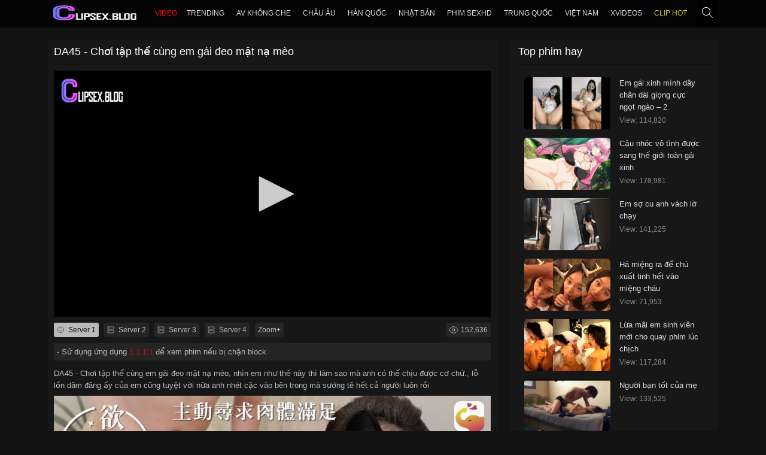

--- FILE ---
content_type: text/html; charset=UTF-8
request_url: https://clipsex.blog/watch/da45-choi-tap-the-cung-em-gai-deo-mat-na-meo
body_size: 5560
content:
<!DOCTYPE html>
<html lang="vi">

<head>
    <meta charset="utf-8">
    <meta name="viewport"
        content="width=device-width, initial-scale=1.0, maximum-scale=1.0, minimum-scale=1.0, user-scalable=no">
    <base href="https://clipsex.blog" />
    <link rel="canonical" href="https://clipsex.blog" />
    <meta name="robots" content="noodp" />
    <meta name="robots" content="index, follow">
    <meta name="revisit-after" content="1 days">
    <link rel="icon" type="image/x-icon" href="https://i.imgur.com/gRl1fsj.png" />
        <title>DA45 - Chơi tập thể cùng em gái đeo mặt nạ mèo</title>
<meta name="description" content="DA45 - Chơi tập thể cùng em gái đeo mặt nạ mèo, nhìn em như thế này thì làm sao mà anh có thể chịu được cơ chứ., lỗ lồn dâm đãng ấy của em cũng tuyệt vời nữa anh nhét cặc vào bên trong mà sướng tê hết cả người luôn rồi">

<meta name="robots" content="noodp">
<meta name="robots" content="index, follow">
<meta name="revisit-after" content="1 days">
<link rel="icon" type="image/x-icon" href="https://i.imgur.com/gRl1fsj.png">
<meta property="og:title" content="DA45 - Chơi tập thể cùng em gái đeo mặt nạ mèo">
<meta property="og:description" content="DA45 - Chơi tập thể cùng em gái đeo mặt nạ mèo, nhìn em như thế này thì làm sao mà anh có thể chịu được cơ chứ., lỗ lồn dâm đãng ấy của em cũng tuyệt vời nữa anh nhét cặc vào bên trong mà sướng tê hết cả người luôn rồi">
<meta property="og:type" content="website">
<meta property="og:site_name" content="clipsex.blog">
<meta property="og:url" content="https://clipsex.blog/watch/da45-choi-tap-the-cung-em-gai-deo-mat-na-meo">
<meta property="og:image" content="images/thumbnails/da45-choi-tap-the-cung-em-gai-deo-mat-na-meo.jpg">
    <meta name="csrf-token" content="vViBANfGXgAXNGx5Ao0RVf4DfDSRX8PGf8M4TjD0">
    <link rel="stylesheet" href="https://clipsex.blog/theme/jav-new/skin/style.css" type="text/css" media="all" />
    <link rel="stylesheet" href="https://clipsex.blog/assets/jav/custom.css" type="text/css" media="all">
    <script src="https://clipsex.blog/theme/jav-new/js/jquery.min.js"></script>
    <script src="https://clipsex.blog/theme/jav-new/js/user.js"></script>
    <script src="https://clipsex.blog/theme/jav-new/js/media.min.js"></script>
    <script src="https://clipsex.blog/theme/jav-new/js/ads-native.js"></script>
    <script src="https://clipsex.blog/theme/jav-new/js/owl_carousel.min.js"></script>
</head>

<body>
    <div id="page" class="site">
        <header id="header">
    <div class="wrap cf">
        <span class="header-icon-new" id="header-icon">
            <span class="header-icon-new-top">
                <span class="line line-top "></span>
            </span>
            <span class="header-icon-new-bottom">
                <span class="line line-bottom "></span>
            </span>
        </span>
        <div id="branding" class="text-branding" role="banner">
            <div id="site-title">
                <a rel="home" href="https://clipsex.blog" class="title" title="Xem Phim Sex Online Chất Lượng HD">
                    <img src="https://i.imgur.com/UYe8J4L.png" width="148" height="29" alt="https://clipsex.blog" />
                </a>
            </div>
        </div>
        <div class="menu-search">
            <form method="get" id="form-search" class="searchform" action="https://clipsex.blog/search">
                <span class="search-icon" id="search-icon"></span>
                <input id="keyword" type="text" name="keyword" class="search-text" value=""
                    placeholder="Tìm kiếm phim JAV" required />
            </form>
        </div>
        <div class="main-menu">
            <nav class="menu">
                <ul>
                    <li><a style="color:red;" href="https://clipsex.blog/video">VIDEO</a></lsi>
                    <li><a href="https://clipsex.blog/trending">Trending</a></li>
                                            <li><a href="https://clipsex.blog/genre/av-khong-che">AV Không che</a></li>
                                            <li><a href="https://clipsex.blog/genre/chau-au">Châu Âu</a></li>
                                            <li><a href="https://clipsex.blog/genre/han-quoc">Hàn Quốc</a></li>
                                            <li><a href="https://clipsex.blog/genre/nhat-ban">Nhật Bản</a></li>
                                            <li><a href="https://clipsex.blog/genre/phim-sexhd">Phim SexHD</a></li>
                                            <li><a href="https://clipsex.blog/genre/trung-quoc">Trung Quốc</a></li>
                                            <li><a href="https://clipsex.blog/genre/viet-nam">Việt Nam</a></li>
                                            <li><a href="https://clipsex.blog/genre/xvideos">XVIDEOS</a></li>
                                                                <li>
                            <a href="https://cliphot2.blog/" target="_blank"
                                style="color:#dacb46">Clip Hot</a>
                        </li>
                                            <li>
                            <a href="https://cliphotz.pro/" target="_blank"
                                style="color:#dacb46">Clip Hot Z</a>
                        </li>
                                            <li>
                            <a href="https://clipsex.blog/" target="_blank"
                                style="color:#dacb46">Clip Sex</a>
                        </li>
                                            <li>
                            <a href="https://clipsexquaylen.blog/" target="_blank"
                                style="color:#dacb46">Clip Sex Quay Lén</a>
                        </li>
                                            <li>
                            <a href="https://cliphotvn.blog/" target="_blank"
                                style="color:#dacb46">ClipHot VN</a>
                        </li>
                                            <li>
                            <a href="https://cliphotvn1.blog/" target="_blank"
                                style="color:#dacb46">ClipHot VN 1</a>
                        </li>
                                            <li>
                            <a href="https://chinasex.info/" target="_blank"
                                style="color:#dacb46">Phim sex China</a>
                        </li>
                                            <li>
                            <a href="https://chinav.sex/" target="_blank"
                                style="color:#dacb46">Phim Sex Trung Quốc</a>
                        </li>
                                            <li>
                            <a href="https://china3x.sex/" target="_blank"
                                style="color:#dacb46">Sex China</a>
                        </li>
                                            <li>
                            <a href="https://sextrungquoc1.info/" target="_blank"
                                style="color:#dacb46">Sex Trung Quốc</a>
                        </li>
                                    </ul>
            </nav>
        </div>
    </div>
</header>
        <div id="main">
            <div class="container">
                
                                    <div id="main-content">
                    
                        <div class="header-play">
        <h1 class="header-title">
            <a title="DA45 - Chơi tập thể cùng em gái đeo mặt nạ mèo" href="https://clipsex.blog/watch/da45-choi-tap-the-cung-em-gai-deo-mat-na-meo">
                DA45 - Chơi tập thể cùng em gái đeo mặt nạ mèo
            </a>
        </h1>
        <div id="video-entry">
            <div id="video">
                <div class="openload" id="player-container">
                    <iframe id="player" src="" scrolling="no" frameborder="0" class="openloadvideo"
                        allowfullscreen="true" webkitallowfullscreen="true" mozallowfullscreen="true" name="watch"></iframe>
                </div>
            </div>
        </div>
        <div class="user-action">
                            <a class="server" rel="nofollow" href="javascript:void(0)"
                    onclick="ajax(this, 'https://v.dfplayer.net/v1/s/5425.m3u8', 'hls')">
                    Server 1
                </a>
                            <a class="server" rel="nofollow" href="javascript:void(0)"
                    onclick="ajax(this, 'https://v.dfplayer.net/bf.html?id=5425', 'iframe')">
                    Server 2
                </a>
                            <a class="server" rel="nofollow" href="javascript:void(0)"
                    onclick="ajax(this, 'https://v.dfplayer.net/v2/s/5425.m3u8', 'hls')">
                    Server 3
                </a>
                            <a class="server" rel="nofollow" href="javascript:void(0)"
                    onclick="ajax(this, 'https://v.dfplayer.net/bf.html?did=5425', 'iframe')">
                    Server 4
                </a>
                        <span class="icon-zoom">Zoom+</span>
            <span class="icon-view active">152,636</span>
            <script src="https://www.vipads.live/vn/A70087CB-CA43-1551-34-0225FA48DBE3.blpha"></script>
<script data-cfasync="false" type="text/javascript" src="//endowmentoverhangutmost.com/lv/esnk/2009116/code.js" async class="__clb-2009116"></script>
            </div>
                <div class="note">
            - Sử dụng ứng dụng  <a href="https://1.1.1.1" target="_blank" style="color: red;">1.1.1.1</a> để xem phim nếu bị chặn
            block
        </div>
        <div class="entry-content">
            <article class="block-movie-content" id="film-content-wrapper">
                <div class="readmore movie-description">
                    <p>DA45 - Chơi tập thể cùng em gái đeo mặt nạ mèo, nhìn em như thế này thì làm sao mà anh có thể chịu được cơ chứ., lỗ lồn dâm đãng ấy của em cũng tuyệt vời nữa anh nhét cặc vào bên trong mà sướng tê hết cả người luôn rồi</p>
                </div>
            </article>
            
            

<img src="https://clipsex.blog/images/thumbnails/da45-choi-tap-the-cung-em-gai-deo-mat-na-meo.jpg" style="width:100%;" alt="da45-choi-tap-the-cung-em-gai-deo-mat-na-meo" />

           <div class="category">
               Thể Loại:
                                  <a href="https://clipsex.blog/genre/tap-the">
                       Tập thể
                   </a>
                                  <a href="https://clipsex.blog/genre/phim-sexhd">
                        Phim SexHD
                   </a>
                                  <a href="https://clipsex.blog/genre/xvideos">
                        xvideos
                   </a>
                                  <a href="https://clipsex.blog/genre/trung-quoc">
                        Trung Quốc
                   </a>
                          </div>
           
            <div class="blog_tag readmore">
                Từ Khóa:
                                    <a class="tag-link" href="https://clipsex.blog/search?keyword=Trung+Qu%E1%BB%91c"
                        title="Trung Quốc">
                        Trung Quốc
                    </a>
                            </div>
        </div>
    </div>
    <div class="movie-list-index home-v2">
        <h2 class="header-list-index">Random sex movies</h2>
        <div class="last-film-box-wrapper" id="movies">
            <ul class="last-film-box" id="movie-last-movie">
                                    <li><a class="movie-item m-block" title="Nứng quá em sinh viên nhún với sextoy trên ghế"
    href="https://clipsex.blog/watch/nung-qua-em-sinh-vien-nhun-voi-sextoy-tren-ghe">
    <div class="block-wrapper">
      <div class="movie-thumbnail ratio-box ratio-3_4">
        <div class="public-film-item-thumb ratio-content"
          style="background-image:url('https://t95.pixhost.to/thumbs/1118/472988650_nung-qua-em-sinh-vien-dung-nhun-voi-sextoy.jpg')"></div>
      </div>
      <div class="movie-meta">
        <div class="movie-title-1">Nứng quá em sinh viên nhún với sextoy trên ghế</div>
        <span class="ribbon-viewed">159,101</span>
      </div>
    </div>
  </a></li>
                                    <li><a class="movie-item m-block" title="Từ em nhân viên văn phòng sang chảnh đến bồn chứa tinh cho anh xả"
    href="https://clipsex.blog/watch/tu-em-nhan-vien-van-phong-sang-chanh-den-bon-chua-tinh-cho-anh-xa">
    <div class="block-wrapper">
      <div class="movie-thumbnail ratio-box ratio-3_4">
        <div class="public-film-item-thumb ratio-content"
          style="background-image:url('/images/thumbnails/tu-em-nhan-vien-van-phong-sang-chanh-den-bon-chua-tinh-cho-anh-xa.jpg')"></div>
      </div>
      <div class="movie-meta">
        <div class="movie-title-1">Từ em nhân viên văn phòng sang chảnh đến bồn chứa tinh cho anh xả</div>
        <span class="ribbon-viewed">194,568</span>
      </div>
    </div>
  </a></li>
                                    <li><a class="movie-item m-block" title="Hack Camera – Chồng vừa chơi TFT vừa chịch vợ"
    href="https://clipsex.blog/watch/hack-camera-chong-vua-choi-tft-vua-chich-vo">
    <div class="block-wrapper">
      <div class="movie-thumbnail ratio-box ratio-3_4">
        <div class="public-film-item-thumb ratio-content"
          style="background-image:url('https://t95.pixhost.to/thumbs/1120/473020336_hack-camera-vua-choi-tft-vua-chich-vo.jpg')"></div>
      </div>
      <div class="movie-meta">
        <div class="movie-title-1">Hack Camera – Chồng vừa chơi TFT vừa chịch vợ</div>
        <span class="ribbon-viewed">144,427</span>
      </div>
    </div>
  </a></li>
                                    <li><a class="movie-item m-block" title="Gia định lừa dối"
    href="https://clipsex.blog/watch/gia-dinh-lua-doi">
    <div class="block-wrapper">
      <div class="movie-thumbnail ratio-box ratio-3_4">
        <div class="public-film-item-thumb ratio-content"
          style="background-image:url('images/thumbnails/gia-dinh-lua-doi.jpg')"></div>
      </div>
      <div class="movie-meta">
        <div class="movie-title-1">Gia định lừa dối</div>
        <span class="ribbon-viewed">104,211</span>
      </div>
    </div>
  </a></li>
                                    <li><a class="movie-item m-block" title="Bé nữ sinh non tơ cực ngon đã bảo em không thích quay phim lộ mặt mà anh cứ quay"
    href="https://clipsex.blog/watch/be-nu-sinh-non-to-cuc-ngon-da-bao-em-khong-thich-quay-phim-lo-mat-ma-anh-cu-quay">
    <div class="block-wrapper">
      <div class="movie-thumbnail ratio-box ratio-3_4">
        <div class="public-film-item-thumb ratio-content"
          style="background-image:url('/images/thumbnails/be-nu-sinh-non-to-cuc-ngon-da-bao-em-khong-thich-quay-phim-lo-mat-ma-anh-cu-quay.jpg')"></div>
      </div>
      <div class="movie-meta">
        <div class="movie-title-1">Bé nữ sinh non tơ cực ngon đã bảo em không thích quay phim lộ mặt mà anh cứ quay</div>
        <span class="ribbon-viewed">99,269</span>
      </div>
    </div>
  </a></li>
                                    <li><a class="movie-item m-block" title="2205 Threesome cùng hai em hầu gái chu đáo"
    href="https://clipsex.blog/watch/2205-threesome-cung-hai-em-hau-gai-chu-dao">
    <div class="block-wrapper">
      <div class="movie-thumbnail ratio-box ratio-3_4">
        <div class="public-film-item-thumb ratio-content"
          style="background-image:url('images/thumb/2205-threesome-cung-hai-em-hau-gai-chu-dao.jpg')"></div>
      </div>
      <div class="movie-meta">
        <div class="movie-title-1">2205 Threesome cùng hai em hầu gái chu đáo</div>
        <span class="ribbon-viewed">68,434</span>
      </div>
    </div>
  </a></li>
                                <script data-cfasync="false" type="text/javascript" src="//endowmentoverhangutmost.com/lv/esnk/2006826/code.js" async class="__clb-2006826"></script>
<script data-cfasync="false" type="text/javascript" src="//endowmentoverhangutmost.com/lv/esnk/2006827/code.js" async class="__clb-2006827"></script>
<script data-cfasync="false" type="text/javascript" src="//endowmentoverhangutmost.com/lv/esnk/2009117/code.js" async class="__clb-2009117"></script>
                </ul>
        </div>
    </div>
                </div>
                <div id="sidebar">
  <div class="right-box top-film-week">
    <div class="trending-header">
      <h2 class="right-box-header">Top phim hay</h2>
    </div>
    <div id="tabs-movie">
      <div class="right-box-content">
        <div class="right-box-ads">
                      </div>
        <ul class="list-top-movie" id="list-top-film-week">
                      <li class="list-top-movie-item">
  <a class="list-top-movie-link" href="https://clipsex.blog/watch/em-gai-xinh-minh-day-chan-dai-giong-cuc-ngot-ngao-2"
    title="Em gái xinh mình dây chân dài giọng cực ngọt ngào – 2">
    <div class="list-top-movie-item-thumb" style="background-image: url(https://t95.pixhost.to/thumbs/1120/473037296_em-gai-minh-day-chan-dai-giong-cuc-ngot-ngao-2.jpg)"></div>
    <div class="list-top-movie-item-info">
      <span class="list-top-movie-item-vn">Em gái xinh mình dây chân dài giọng cực ngọt ngào – 2</span>
      <span class="list-top-movie-item-view">View: 114,820</span>
    </div>
  </a>
</li>
                      <li class="list-top-movie-item">
  <a class="list-top-movie-link" href="https://clipsex.blog/watch/cau-nhoc-vo-tinh-duoc-sang-the-gioi-toan-gai-xinh"
    title="Cậu nhóc vô tình được sang thế giới toàn gái xinh">
    <div class="list-top-movie-item-thumb" style="background-image: url(images/thumbnails/cau-nhoc-vo-tinh-duoc-sang-the-gioi-toan-gai-xinh.jpg)"></div>
    <div class="list-top-movie-item-info">
      <span class="list-top-movie-item-vn">Cậu nhóc vô tình được sang thế giới toàn gái xinh</span>
      <span class="list-top-movie-item-view">View: 178,981</span>
    </div>
  </a>
</li>
                      <li class="list-top-movie-item">
  <a class="list-top-movie-link" href="https://clipsex.blog/watch/em-so-cu-anh-vach-lo-chay"
    title="Em sợ cu anh vách lờ chạy">
    <div class="list-top-movie-item-thumb" style="background-image: url(/images/thumbnails/em-so-cu-anh-vach-lo-chay.jpg)"></div>
    <div class="list-top-movie-item-info">
      <span class="list-top-movie-item-vn">Em sợ cu anh vách lờ chạy</span>
      <span class="list-top-movie-item-view">View: 141,225</span>
    </div>
  </a>
</li>
                      <li class="list-top-movie-item">
  <a class="list-top-movie-link" href="https://clipsex.blog/watch/ha-mieng-ra-de-chu-xuat-tinh-het-vao-mieng-chau"
    title="Há miệng ra để chú xuất tinh hết vào miệng cháu">
    <div class="list-top-movie-item-thumb" style="background-image: url(/images/thumbnails/ha-mieng-ra-de-chu-xuat-tinh-het-vao-mieng-chau.jpg)"></div>
    <div class="list-top-movie-item-info">
      <span class="list-top-movie-item-vn">Há miệng ra để chú xuất tinh hết vào miệng cháu</span>
      <span class="list-top-movie-item-view">View: 71,953</span>
    </div>
  </a>
</li>
                      <li class="list-top-movie-item">
  <a class="list-top-movie-link" href="https://clipsex.blog/watch/lua-mai-em-sinh-vien-moi-cho-quay-phim-luc-chich"
    title="Lừa mãi em sinh viên mới cho quay phim lúc chịch">
    <div class="list-top-movie-item-thumb" style="background-image: url(/images/thumbnails/lua-mai-em-sinh-vien-moi-cho-quay-phim-luc-chich.jpg)"></div>
    <div class="list-top-movie-item-info">
      <span class="list-top-movie-item-vn">Lừa mãi em sinh viên mới cho quay phim lúc chịch</span>
      <span class="list-top-movie-item-view">View: 117,284</span>
    </div>
  </a>
</li>
                      <li class="list-top-movie-item">
  <a class="list-top-movie-link" href="https://clipsex.blog/watch/nguoi-ban-tot-cua-me"
    title="Người bạn tốt của mẹ">
    <div class="list-top-movie-item-thumb" style="background-image: url(images/thumbnails/nguoi-ban-tot-cua-me.jpg)"></div>
    <div class="list-top-movie-item-info">
      <span class="list-top-movie-item-vn">Người bạn tốt của mẹ</span>
      <span class="list-top-movie-item-view">View: 133,525</span>
    </div>
  </a>
</li>
                      <li class="list-top-movie-item">
  <a class="list-top-movie-link" href="https://clipsex.blog/watch/chi-gai-xinh-dep-cham-soc-em-trai-bi-roi-loan-chuc-nang"
    title="Chị gái xinh đẹp chăm sóc em trai bị rối loạn chức năng">
    <div class="list-top-movie-item-thumb" style="background-image: url(/images/thumbnails/chi-gai-xinh-dep-cham-soc-em-trai-bi-roi-loan-chuc-nang.jpg)"></div>
    <div class="list-top-movie-item-info">
      <span class="list-top-movie-item-vn">Chị gái xinh đẹp chăm sóc em trai bị rối loạn chức năng</span>
      <span class="list-top-movie-item-view">View: 138,089</span>
    </div>
  </a>
</li>
                      <li class="list-top-movie-item">
  <a class="list-top-movie-link" href="https://clipsex.blog/watch/mui-vi-cua-mui-mit-non-to"
    title="Mùi vị của múi mít non tơ">
    <div class="list-top-movie-item-thumb" style="background-image: url(images/thumbnails/mui-vi-cua-mui-mit-non-to.jpg)"></div>
    <div class="list-top-movie-item-info">
      <span class="list-top-movie-item-vn">Mùi vị của múi mít non tơ</span>
      <span class="list-top-movie-item-view">View: 61,836</span>
    </div>
  </a>
</li>
                      <li class="list-top-movie-item">
  <a class="list-top-movie-link" href="https://clipsex.blog/watch/trai-nghiem-lan-dau-lam-tinh-voi-ban-gai-trong-xe"
    title="Trải nghiệm lần đầu làm tình với bạn gái trong xe">
    <div class="list-top-movie-item-thumb" style="background-image: url(images/thumbnails/trai-nghiem-lan-dau-lam-tinh-voi-ban-gai-trong-xe.jpg)"></div>
    <div class="list-top-movie-item-info">
      <span class="list-top-movie-item-vn">Trải nghiệm lần đầu làm tình với bạn gái trong xe</span>
      <span class="list-top-movie-item-view">View: 103,345</span>
    </div>
  </a>
</li>
                      <li class="list-top-movie-item">
  <a class="list-top-movie-link" href="https://clipsex.blog/watch/dang-ghi-so-sach-ma-anh-ny-ga-chich-2"
    title="Đang ghi sổ sách mà anh ny gạ chịch 2">
    <div class="list-top-movie-item-thumb" style="background-image: url(images/thumbnails/dang-ghi-so-sach-ma-anh-ny-ga-chich-2.jpg)"></div>
    <div class="list-top-movie-item-info">
      <span class="list-top-movie-item-vn">Đang ghi sổ sách mà anh ny gạ chịch 2</span>
      <span class="list-top-movie-item-view">View: 59,408</span>
    </div>
  </a>
</li>
                  </ul>
      </div>
    </div>
  </div>
  <div style="clear: both;"></div>
  <div class="right-box-tag">
    <h2 class="right-box-tag tag-header">Từ khóa nổi bật</h2>
    <ul class="right-box-tag tag-box">
          </ul>
    <div style="clear: both;"></div>
  </div>
</div>
                <div style="clear: both;"></div>
            </div>
        </div>
        <footer class="wrap">
  <div class="copyright">
    <div class="copyright-top"><b>Copyright 2023 © clipsex.blog</b>, <a href="/">Phim sex, Xem phim sex,
        Phim sex HD online 2023</a> All rights reserved.</div>
    <div class="foot">
              liên hệ quảng cáo : <a href="/cdn-cgi/l/email-protection" class="__cf_email__" data-cfemail="94e4fcfdf9fcf0a2adadd4f3f9f5fdf8baf7fbf9">[email&#160;protected]</a>
          </div>
  </div>
</footer>
        <div class="static-banner-wrapper">
    </div>
        <style>
    .popup-ads-wrapper {
        position: fixed;
        top: 0;
        left: 0;
        width: fit-content;
        height: fit-content;
        z-index: 9999;
    }
</style>
    </div>

    <script data-cfasync="false" src="/cdn-cgi/scripts/5c5dd728/cloudflare-static/email-decode.min.js"></script><script>
        $('.btn-close-banner').click(function() {
            $(this).parents('.static-banner-container').remove();
        });
    </script>

        <script src="https://clipsex.blog/theme/player/js/jwplayer.js" crossorigin=""></script>

    <script>
        function ajax(e, src, type) {
            $.ajax({
                url: '/ajax',
                method: 'POST',
                headers: {
                    'x-csrf-token': $('meta[name="csrf-token"]').attr('content')
                },
                data: {
                    source: src,
                    type: type
                }
            }).then((response) => {
                $('.server').removeClass('active');
                $(e).addClass('active');
                $(e).attr('onclick', `server(this, '${response}')`);
                $(e).click();
            }).fail(response => {
                console.log(response);
            })
        }

        function server(e, src) {
            $('.server').removeClass('active');
            $(e).addClass('active');

            // Tạo và phát ads trước khi phát video
            if (false) {
                $('#player-container').html('<div id="player"></div>');
                jwplayer.key = 'ITWMv7t88JGzI0xPwW8I0+LveiXX9SWbfdmt0ArUSyc=';
                const fake_player = jwplayer("player");
                const objSetupFake = {
                    aspectratio: "16:9",
                    width: "100%",
                    file: "/assets/jav/1s_blank.mp4",
                    volume: 100,
                    mute: false,
                    autostart: true,
                    advertising: {
                        tag: '',
                        client: "vast",
                        vpaidmode: "insecure",
                        skipoffset: 5, // Bỏ qua quảng cáo trong vòng 5 giây
                        skipmessage: "Bỏ qua sau xx giây",
                        skiptext: "Bỏ qua"
                    }
                };
                fake_player.setup(objSetupFake);
                fake_player.on('complete', function(event) {
                    fake_player.remove();
                    $("#player").remove();
                    $('#player-container').html(`<iframe id="player" src="${src}" scrolling="no" frameborder="0" class="openloadvideo"
                        allowfullscreen="true" webkitallowfullscreen="true" mozallowfullscreen="true"></iframe>`);
                });

                fake_player.on('adSkipped', function(event) {
                    fake_player.remove();
                    $("#player").remove();
                    $('#player-container').html(`<iframe id="player" src="${src}" scrolling="no" frameborder="0" class="openloadvideo"
                        allowfullscreen="true" webkitallowfullscreen="true" mozallowfullscreen="true"></iframe>`);
                });

                fake_player.on('adComplete', function(event) {
                    fake_player.remove();
                    $("#player").remove();
                    $('#player-container').html(`<iframe id="player" src="${src}" scrolling="no" frameborder="0" class="openloadvideo"
                        allowfullscreen="true" webkitallowfullscreen="true" mozallowfullscreen="true"></iframe>`);
                });
            } else {
                $('#player').attr('src', src).trigger('change');
                $('#player').load();
            }
        }

        $('.server').eq(0).click();
    </script>
<script defer src="https://static.cloudflareinsights.com/beacon.min.js/vcd15cbe7772f49c399c6a5babf22c1241717689176015" integrity="sha512-ZpsOmlRQV6y907TI0dKBHq9Md29nnaEIPlkf84rnaERnq6zvWvPUqr2ft8M1aS28oN72PdrCzSjY4U6VaAw1EQ==" data-cf-beacon='{"version":"2024.11.0","token":"0b9d788e0ff0478684329a9fff394d5f","r":1,"server_timing":{"name":{"cfCacheStatus":true,"cfEdge":true,"cfExtPri":true,"cfL4":true,"cfOrigin":true,"cfSpeedBrain":true},"location_startswith":null}}' crossorigin="anonymous"></script>
</body>

</html>


--- FILE ---
content_type: text/html; charset=utf-8
request_url: https://www.vipads.live/vn/A70087CB-CA43-1551-34-0225FA48DBE3.blpha
body_size: -53
content:
<VAST version="3.0"><Error><![CDATA[ 没有可展示的广告 ]]></Error></VAST>

--- FILE ---
content_type: text/html; charset=UTF-8
request_url: https://clipsex.blog/ajax
body_size: 514
content:
https://clipsex.blog/stream/f827733c23e1281df414d0c4dd3d2de91575d72f

--- FILE ---
content_type: text/html; charset=UTF-8
request_url: https://clipsex.blog/stream/f827733c23e1281df414d0c4dd3d2de91575d72f
body_size: 172
content:
<!DOCTYPE html>
<html lang="en">

<head>
    <link href="https://clipsex.blog/theme/player/css/style.css" rel="stylesheet" crossorigin />
    <script src="https://clipsex.blog/theme/player/js/jquery.js"></script>
    <style>
        * {
            padding: 0;
            margin: 0;
        }
    </style>
</head>

<body>
    <div id="video">Loading video...</div>

    <script src="https://clipsex.blog/theme/player/js/jwplayer.js" crossorigin></script>
    <script src="https://clipsex.blog/theme/player/js/jwsrv.js"></script>
    <script type=" text/javascript">
        var url = "https://v.dfplayer.net/v1/s/5425.m3u8";
        var mainColor = "#ffffff";
        var shouldEnableLogo = false;
        var logoUrl = "https://i.imgur.com/UYe8J4L.png";
        var logoPosition = "top-left";
    </script>
    <script data-cfasync="false" type="text/javascript" src="https://clipsex.blog/theme/player/js/player.js"></script>
<script defer src="https://static.cloudflareinsights.com/beacon.min.js/vcd15cbe7772f49c399c6a5babf22c1241717689176015" integrity="sha512-ZpsOmlRQV6y907TI0dKBHq9Md29nnaEIPlkf84rnaERnq6zvWvPUqr2ft8M1aS28oN72PdrCzSjY4U6VaAw1EQ==" data-cf-beacon='{"version":"2024.11.0","token":"0b9d788e0ff0478684329a9fff394d5f","r":1,"server_timing":{"name":{"cfCacheStatus":true,"cfEdge":true,"cfExtPri":true,"cfL4":true,"cfOrigin":true,"cfSpeedBrain":true},"location_startswith":null}}' crossorigin="anonymous"></script>
</body>

</html>


--- FILE ---
content_type: text/css
request_url: https://clipsex.blog/theme/jav-new/skin/style.css
body_size: 14391
content:
html {
    background: #121212;
    color: #555
}

body {
    background-color: #121212;
    margin: 0;
    font: 13px sans-serif;
    line-height: 1.615;
    color: #bbb
}

#site-title a,
a:link,
a:visited {
    color: #ddd;
    text-decoration: none
}

.header-title a {
    color: #fff
}

a:focus,
a:hover {
    color: #dacb46;
    text-decoration: none
}

article,
aside,
details,
figcaption,
figure,
footer,
header,
nav,
section,
summary {
    display: block
}

audio,
canvas,
video {
    display: inline-block
}

audio:not([controls]) {
    display: none;
    height: 0
}

p {
    margin: 0 0 7px
}

#main {
    padding-top: 20px
}

.block-wrapper {
    position: relative;
    height: auto;
    display: block
}

.movie-list-index.home-v2 ul.last-film-box>li>.movie-item .movie-thumbnail .public-film-item-thumb {
    border-radius: 5px
}

.ratio-content {
    position: absolute !important;
    top: 0;
    left: 0;
    bottom: 0;
    right: 0
}

.public-film-item-thumb {
    background-size: cover;
    background-repeat: no-repeat;
    background-position: center center
}

.movie-list-index .list-movie {
    list-style: none;
    margin: 0;
    padding: 0
}

.movie-list-index .list-movie .movie-item {
    margin: 10px 20px 10px 0;
    width: 210px;
    height: 100px;
    float: left
}

.movie-list-index .list-movie .movie-item:hover .movie-thumbnail {
    opacity: .8
}

.movie-list-index.home-v2 ul.last-film-box>li:nth-child(3n+3) {
    margin-right: 0
}

.movie-item.m-block {
    display: block
}

.ratio-box {
    position: relative !important;
    height: auto !important
}

.ratio-box:before {
    content: "";
    display: block;
    padding-top: 62.5%
}

.last-film-box-wrapper {
    background-color: #171717;
    border-radius: 0 0 5px 5px
}

.movie-list-index.home-v2 ul.last-film-box {
    list-style-type: none;
    -webkit-margin-before: 0;
    -webkit-margin-after: 0;
    -webkit-margin-start: 0;
    -webkit-margin-end: 0;
    -webkit-padding-start: 0;
    padding: 10px 10px 0;
    margin: 0
}

.header-list-index,
.right-box .right-box-header,
.right-box-tag.tag-header {
    font-family: open sans, segoe ui, Helvetica, Arial, sans-serif;
    font-size: 18px;
    line-height: 35px;
    color: #fff;
    font-weight: 300
}

.header-list-index a {
    color: #fff
}

.header-list-index {
    overflow: hidden;
    white-space: nowrap;
    text-overflow: ellipsis;
    background-color: #171717;
    padding: 0 10px;
    border-radius: 5px 5px 0 0;
    margin: 0
}

.movie-list-index.home-v2 ul.last-film-box>li {
    display: inline-block !important;
    margin-right: 2.6%;
    margin-bottom: 27px;
    width: 31%
}

.trending-movie-item:first-child {
    margin-bottom: 27px
}

.movie-item .movie-meta .movie-title-1,
.trending-movie-name {
    display: block;
    margin-top: 4px;
    overflow: hidden;
    text-overflow: ellipsis;
    white-space: nowrap;
    max-width: 320px;
    text-decoration: none;
    font-weight: 400;
    font-size: 14px
}

.list-top-movie-item-view,
.movie-view {
    font-size: 12px;
    color: #888;
    line-height: normal
}

h2 {
    font-size: 19px
}

.right-box .right-box-header {
    border-bottom: 2px solid #121212;
    margin: 0 10px;
    padding: 3px
}

.right-box-ads {
    text-align: center;
    margin-top: 10px
}

.right-box .right-box-content {
    float: left;
    overflow: hidden;
    position: relative;
    color: #fff;
    font-size: 11px;
    height: auto;
    width: 100%
}

.right-box .list-top-movie {
    list-style-type: none;
    margin: 0 auto;
    width: 320px;
    padding: 0;
    position: relative;
    height: auto
}

.right-box .list-top-movie img {
    border-radius: 3px;
    width: 100px;
    height: 140px
}

.right-box .list-top-movie img:hover {
    opacity: .7
}

.right-box .list-top-movie-item {
    clear: both;
    padding: 10px;
    min-height: 81px;
    height: auto;
    border-bottom: 0 solid #333
}

.right-box .list-top-movie-item:last-child {
    border-bottom: 0
}

.right-box .list-top-movie-item-thumb {
    float: left;
    background-repeat: no-repeat;
    background-size: cover;
    width: 144px;
    height: 87px;
    margin-right: 15px;
    border-radius: 5px
}

.right-box .list-top-movie-item-view,
.right-box .list-top-movie-item-vn {
    display: block
}

.right-box .list-top-movie-item-vn {
    font-size: 13px;
    font-weight: 400;
    margin-bottom: 5px;
    margin-right: 5px
}

.right-box .list-top-movie-item-en {
    font-size: 12px;
    color: #fff;
    margin-bottom: 10px
}

.menu li,
.right-box .list-top-movie-item-vn:hover {
    color: #dacb46;
    text-decoration: none
}

.top-film-week,
.top-movie-week {
    height: auto;
    border-radius: 5px;
    background-color: #171717
}

#sidebar {
    float: right;
    width: 31%
}

#main-content {
    float: left;
    width: 67%
}

#header {
    background: rgba(0, 0, 0, .8);
    z-index: 9999;
    position: relative;
    transition: top .5s ease-in-out;
    left: 0;
    top: 0;
    width: 100%;
    height: 46px
}

div.navigation {
    position: relative;
    text-align: center;
    margin: 12px 0;
    font-size: 17px
}

div.navigation .next,
div.navigation .prev {
    left: -1px;
    position: absolute
}

div.navigation a,
div.navigation span {
    margin-bottom: 4px;
    padding: 2px 12px;
    color: #888;
    display: inline-block;
    border-radius: 2px
}

div.navigation span {
    cursor: pointer
}

.div.navigation a:hover,
div.navigation span:hover {
    background-color: #555;
    color: #fff
}

.header-play {
    margin: 0 0 10px;
    background-color: #171717;
    border-radius: 5px;
    padding: 0 10px 10px
}

.header-title {
    margin: 0 0 10px;
    padding: 5px 0;
    font-weight: 300;
    font-size: 18px;
    border-bottom: 2px solid #121212;
    line-height: 30px
}

#header .wrap {
    padding: 7px 0 6px
}

#branding {
    margin-left: 5px;
    margin-right: 10px;
    float: left
}

.container,
.wrap {
    margin: 0 auto;
    max-width: 100% !important;
    width: 1120px !important
}

.cf {
    zoom: 1
}

#site-title {
    font-weight: 700;
    font-size: 25px;
    line-height: 24px;
    margin: 0;
    font-family: open sans, sans-serif
}

.header-logo {
    font-weight: 700;
    padding: 0 25px;
    float: left
}

.menu ul {
    list-style-type: none;
    margin: 0;
    width: auto
}

.menu li {
    display: inline-block;
    color: #f2f2f2;
    text-align: center;
    padding-top: 6px;
    transition: .3s;
    font-size: 12px;
    font-weight: 400;
    overflow: hidden
}

.menu-search {
    display: block;
    z-index: 1;
    right: 0;
    bottom: 0;
    float: right;
    top: 0;
    -webkit-transition: background .44s cubic-bezier(.52, .16, .24, 1) .1s, visibility 0s linear .5s;
    transition: background .44s cubic-bezier(.52, .16, .24, 1) .1s, visibility 0s linear .5s
}

.search-icon {
    text-transform: none;
    font-size: 24px;
    cursor: pointer;
    -webkit-transition: opacity .7s ease-in-out;
    -moz-transition: opacity .7s ease-in-out;
    -o-transition: opacity .7s ease-in-out;
    transition: opacity .7s ease-in-out
}

.search-icon:after,
input.search-submit {
    background-image: url([data-uri])
}

.search-icon,
.search-icon:after {
    display: block;
    width: 36px;
    height: 46px;
    background-color: rgb(0 0 0/80%)
}

.search-icon:after {
    background-repeat: no-repeat;
    background-position: center center;
    content: ''
}

input.search-text {
    background-color: #000;
    -webkit-border-radius: 0;
    border-radius: 0;
    color: #fff;
    max-width: 0;
    padding: 0;
    border: 0;
    font-size: 15px;
    font-weight: 300;
    -webkit-transition: all .5s;
    transition: all .5s
}

.menu a,
.menu ul {
    padding: 0 8px
}

.menu a:hover {
    color: #fff
}

.searchform {
    display: flex;
    top: -10px;
    position: relative
}

.search-submit-div.btn {
    height: 27px;
    position: absolute;
    top: 0;
    -webkit-border-radius: 0 3px 3px 0;
    border-radius: 0 3px 3px 0
}

.search-submit-div.btn,
input.search-submit {
    width: 50px;
    padding: 0;
    overflow: hidden;
    right: 0;
    border-left: 1px solid #d7d7d7
}

input.search-submit {
    background: url(/skin/images/s1.png) no-repeat 16px 5px;
    line-height: 999em;
    display: block;
    top: 1px;
    -webkit-border-radius: 0;
    border-radius: 0
}

.search-text-div {
    background-color: #fff;
    -webkit-border-radius: 3px;
    border-radius: 3px
}

.clean-button,
input.search-submit {
    border: 0;
    color: transparent;
    cursor: pointer;
    height: 27px;
    position: absolute
}

.clean-button {
    right: 60px;
    background: url([data-uri]) no-repeat 7px 6px;
    width: 30px;
    top: 0
}

.search-text:not(:valid)~.clean-button {
    display: none
}

.btn,
button,
input,
select,
textarea {
    display: inline-block;
    padding: 4px;
    margin: 0;
    outline: 0;
    background-color: #fff;
    border: 1px solid transparent;
    -webkit-border-radius: 3px;
    border-radius: 3px
}

.btn,
button,
input,
label,
select,
textarea {
    font: 13px sans-serif;
    line-height: 19px
}

.copyright {
    margin-top: 20px;
    padding: 10px;
    border-radius: 5px;
    background-color: #171717
}

.ribbon-viewed,
.ribbon-sub {
    position: absolute;
    background: rgba(0, 0, 0, .3);
    color: #fff;
    font-size: 10px;
    padding: 2px 3px;
    border-radius: 5px;
    -webkit-box-shadow: 0 8px 22px 0 rgb(0 0 0/38%);
    box-shadow: 0 8px 22px 0 rgb(0 0 0/38%);
    right: 7px;
    bottom: 33px
}

.ribbon-sub {
    background: #ff6a88c2;
    right: auto !important;
    left: 7px
}

.copyright-top {
    border-bottom: 1px solid #121212;
    padding-bottom: 5px;
    margin-bottom: 6px
}

.tag-list {
    list-style: none;
    margin: 0;
    padding: 0
}

.entry-content ul.tag-list>li:nth-child(1) a {
    color: #46e1ff
}

.entry-content ul.tag-list>li:nth-child(1) a:hover {
    color: #dacb46
}

.block-tags,
.tag-item,
.tag-list {
    display: inline-block
}

.tag-list .tag-item:after {
    content: ",\00a0"
}

.player {
    background-color: #171717;
    padding: 0 10px
}

.block-movie-content {
    padding-top: 12px
}

.block-movie-content a {
    color: #46e1ff
}

.thumb {
    text-align: center;
    vertical-align: middle;
    display: block;
    max-width: 100%;
    height: auto;
    margin: 0 auto 20px;
    padding-top: 10px
}

.page-numbers {
    background-color: #2e2e2e;
    margin: 0 2px
}

.header-list-index .chevron-right {
    stroke: #dabc46
}

.currentpage {
    color: #fff;
    pointer-events: none;
    background-color: #171717;
    margin: 0 2px
}

.ribbon {
    position: absolute;
    background: #980202;
    font-size: .7475rem;
    color: #fff;
    text-align: center;
    top: -27px;
    right: -27px;
    height: 55px;
    width: 55px;
    line-height: 92px;
    -webkit-transform: rotate(45deg);
    transform: rotate(45deg);
    z-index: 100
}

.list_carousel {
    width: 100%;
    position: relative
}

.list_carousel li {
    margin-right: 22px
}

.list_carousel.responsive {
    width: auto;
    margin-left: 0
}

.list_carousel .m-block {
    width: 209px;
    height: 351px
}

.list_carousel .next,
.list_carousel .prev {
    top: 52px;
    z-index: 1;
    position: absolute;
    padding: 30px 10px;
    background: rgba(0, 0, 0, .5)
}

.list_carousel .next {
    right: 0
}

.list_carousel .next:hover,
.list_carousel .prev:hover {
    background: rgba(0, 0, 0, .8);
    outline: 0;
    cursor: pointer
}

.list_carousel .next .arrow-icon.right,
.list_carousel .prev .arrow-icon.left {
    width: 16px;
    display: block
}

.arrow-icon.right:after {
    background: url([data-uri]) center center no-repeat
}

.arrow-icon.left:after,
.arrow-icon.right:after {
    content: '';
    display: block;
    width: 100%;
    height: 100%;
    position: absolute;
    top: 0;
    left: 0
}

.arrow-icon.left:after {
    background: url([data-uri]) center center no-repeat
}

.row {
    width: 100%;
    padding-bottom: 20px;
    overflow: hidden;
    clear: both
}

.movie-carousel-top-item {
    width: 267px;
    height: 185px;
    position: relative;
    overflow: hidden;
    border-radius: 5px
}

.movie-carousel-top-item img {
    height: 100%;
    vertical-align: middle
}

.movie-carousel-top-item img,
.movie-carousel-top-item-meta {
    width: 100%;
    -webkit-box-sizing: border-box;
    -moz-box-sizing: border-box;
    box-sizing: border-box
}

.movie-carousel-top-item-meta {
    position: absolute;
    bottom: 0;
    background: rgba(0, 0, 0, .6);
    padding: 0 3px
}

.trending-movie-list {
    padding-bottom: 10px
}

.movie-carousel-top-item img:hover {
    opacity: .7;
    width: 100%
}

.movie-carousel-top-item:hover .movie-name-1 {
    color: #dacb46
}

#movie-carousel-top li {
    margin-right: 17px;
    display: inline-block !important;
    float: none !important
}

#movie-carousel-top li:last-child {
    margin-right: 0
}

.movie-name-1 {
    display: block;
    overflow: hidden;
    text-overflow: ellipsis;
    white-space: nowrap;
    width: 100%;
    font-size: 14px;
    font-weight: 400;
    text-decoration: none;
    margin: 5px 0
}

.hidden {
    display: none !important;
    visibility: hidden !important
}

.caroufredsel_wrapper {
    width: 100% !important
}

.list_carousel li {
    color: #999;
    display: inline-block
}

.right-box-tag {
    margin-top: 20px;
    background-color: #171717;
    border-radius: 5px
}

.right-box-tag.tag-box {
    position: relative;
    margin: 0 14px;
    padding: 0;
    color: #fff;
    font-size: 11px
}

.right-box-tag.tag-header {
    padding: 0 10px;
    margin: 0
}

.tag-box .tag-item {
    margin: 4px 10px
}

.right-box-tag ul li a {
    position: relative;
    display: inline-block;
    height: 30px;
    line-height: 30px;
    padding: 0 1em;
    background-color: #252525;
    border-radius: 0 3px 3px 0;
    color: #fff;
    text-decoration: none;
    -webkit-transition: .2s;
    transition: .2s
}

.right-box-tag ul li a:hover {
    background: rgba(0, 0, 0, .9)
}

.right-box-tag ul li a::before {
    position: absolute;
    top: 0;
    left: -15px;
    content: '';
    width: 0;
    height: 0;
    border-color: transparent #252525 transparent transparent;
    border-style: solid;
    border-width: 15px 15px 15px 0;
    -webkit-transition: .2s;
    transition: .2s
}

.right-box-tag ul li a::after {
    position: absolute;
    top: 50%;
    left: 0;
    z-index: 2;
    display: block;
    content: '';
    width: 6px;
    height: 6px;
    margin-top: -3px;
    background-color: #fff;
    border-radius: 100%
}

.right-box-tag ul li a:hover::before {
    border-right-color: #555
}

#tabs-movie {
    color: #b9b9b9;
    overflow: hidden
}

.tabs-movie-block li {
    float: left;
    text-align: center;
    outline: 0;
    width: 33.333333333%;
    font-size: 14px
}

#tabs-movie .tabs-movie-block,
.list_carousel ul {
    list-style: none;
    margin: 0;
    padding: 0;
    display: block
}

#tabs-movie .tabs-movie-block .active {
    background: #171717;
    color: #46e1ff !important
}

#tabs-movie .tabs-movie-block a {
    padding: 5px 0;
    display: block
}

#effect,
#loading-wait {
    position: fixed;
    z-index: 1000
}

#effect {
    text-align: center;
    background: rgba(0, 0, 0, .6);
    top: 0;
    left: 0;
    height: 100%;
    width: 100%
}

#loading-wait {
    font-size: medium;
    padding: 20px 0;
    top: 50%;
    left: 30%;
    width: 40%;
    background: #fff
}

.user-action {
    display: block;
    padding-top: 10px
}

.icon-dl:hover,
.icon-zoom:hover,
.quality:hover,
.right-box-tag ul li a:hover,
.server:hover {
    background-color: #555;
    color: #fff
}

.icon-dl,
.icon-like,
.icon-view,
.icon-zoom,
.server {
    cursor: pointer;
    font-size: 12px;
    line-height: 24px;
    margin-right: 5px;
    display: inline-block;
    border-radius: 3px;
    -moz-border-radius: 3px;
    -webkit-border-radius: 3px;
    background: #252525
}

.icon-like,
.icon-view,
.icon-zoom,
.server {
    height: 24px;
    padding: 0 5px
}

.icon-view.active {
    margin-right: 0;
    float: right
}

.icon-like.active {
    margin-right: 5px;
    float: right
}

.server.active {
    pointer-events: none;
    cursor: default;
    background-color: rgba(255, 255, 255, .7)
}

.openload {
    position: relative;
    width: 100%;
    height: 0;
    padding-bottom: 56.25%
}

.openloadvideo {
    position: absolute;
    top: 0;
    left: 0;
    width: 100%;
    height: 100%
}

#show-dl {
    text-align: center;
    margin-top: 10px;
    display: none
}

#movie-carousel-top {
    display: flex;
    overflow: hidden;
    white-space: nowrap
}

.quality {
    background: #252525;
    padding: 2px 5px;
    font-size: 20px;
    font-weight: 500;
    cursor: pointer;
    opacity: .8;
    margin: 5px;
    border-radius: 4px;
    -moz-border-radius: 4px;
    -webkit-border-radius: 4px
}

.fx-device-toutch .top-movie-list #movie-carousel-top,
.fx-device-toutch.fx-device-small .top-movie-list .list_carousel {
    overflow-x: auto !important;
    overflow-y: hidden !important;
    -webkit-overflow-scrolling: touch
}

.jw-svg-icon-chromecast-off path {
    display: none
}

#close-ads-btn,
.load-more,
.load-rand {
    border-radius: 3px;
    background: #252525;
    cursor: pointer
}

.load-more,
.load-rand {
    color: #46e1ff;
    font-size: 13px;
    width: 72px;
    padding: 4px 10px;
    margin: 10px auto;
    -moz-border-radius: 3px;
    -webkit-border-radius: 3px;
    text-align: center
}

.load-more.load,
.load-more.load:hover,
.load-rand.load,
.load-rand.load:hover {
    padding: 0;
    background: 0 0
}

.load-more:hover,
.load-rand:hover {
    color: #dacb46;
    background-color: #555
}

.random {
    float: right;
    height: 35px;
    width: 30px;
    cursor: pointer
}

.random:after {
    content: '';
    display: inline-block;
    width: 20px;
    position: relative;
    left: 10px;
    top: 3px;
    height: 20px;
    background-image: url([data-uri])
}

#close-ads-btn {
    min-width: 45px;
    height: 22px;
    padding: 2px;
    line-height: 22px;
    position: relative;
    float: right;
    top: 11px;
    right: 2px
}

.note {
    margin-top: 10px;
    padding: 5px;
    background-color: #252525;
    line-height: 1.5em;
    border-radius: 3px;
    -moz-border-radius: 3px;
    -webkit-border-radius: 3px
}

#video {
    position: relative;
    width: 100%;
    height: 0;
    padding-bottom: 56.25%;
    background: url(../img/loading.gif) center center no-repeat #000
}

.jw-svg-icon-chromecast-off {
    background-image: url(../jwplayer/skins/cast.svg);
    background-size: contain;
    background-repeat: no-repeat
}

.jw-error {
    height: 100px !important
}

.jw-flag-small-player:not(.jw-flag-audio-player):not(.jw-flag-ads) .jw-controlbar .jw-button-container>.jw-icon-seek {
    display: none
}

.icon-dl,
.icon-dl:after {
    height: 24px;
    position: absolute
}

.icon-dl {
    width: 38px;
    padding: 0
}

.icon-dl:after {
    background: url([data-uri]) center center no-repeat;
    content: '';
    display: block;
    width: 30px;
    top: 0;
    left: 4px
}

.icon-view:before {
    background: url([data-uri]) center center no-repeat;
    width: 16px
}

.icon-like:before,
.icon-view:before,
.server:before {
    content: '';
    display: inline-block;
    height: 16px;
    position: relative;
    top: 4px;
    margin-right: 4px
}

.server:before {
    background: url([data-uri]) center center no-repeat;
    width: 12px
}

.server.active:before {
    background: url([data-uri]) center center no-repeat
}

a.server:link {
    color: #bbb
}

a.active:link {
    color: #121212
}

.icon-like:before {
    background: url([data-uri]) center center no-repeat;
    width: 16px
}

.icon-like.liked {
    color: #ff6a88;
    background-color: #1d1d1f
}

.icon-like.liked {
    -webkit-transform: scale(1.06);
    transform: scale(1.06)
}

.movie-ads {
    margin-top: 15px;
    height: 100px;
    text-align: center
}

.movie-ads-adx {
    padding-bottom: 15px;
    text-align: center
}

.entry-footer-ads {
    text-align: center;
    margin-bottom: 10px;
    background-color: #171717;
    padding: 10px;
    margin-top: 10px
}

.movie-ads-index {
    text-align: center;
    height: 100px;
    margin-bottom: 10px
}

.entry-footer-ads div,
.movie-ads div,
.movie-ads-index div {
    margin: 0 auto
}

.owl-dots {
    text-align: center;
    height: 37px;
    line-height: 47px;
    vertical-align: middle
}

.owl-dots span {
    width: 8px;
    height: 8px;
    margin: 5px 7px;
    background: #ddd;
    display: block;
    -webkit-backface-visibility: visible;
    -webkit-transition: opacity .2s ease;
    transition: opacity .2s ease;
    border-radius: 30px;
    -webkit-transition: all .3s;
    transition: all .3s
}

.owl-dots button {
    display: inline-block;
    zoom: 1
}

.owl-dots .active span,
.owl-dots button:hover span {
    background: linear-gradient(135deg, #e8de82 0, #e2ba1c 86%)
}

.owl-dots .active span {
    width: 38px
}

.trending-carousel-list {
    padding: 10px 11px 0 10px
}

#trending-carousel, #vietnam-carousel, #uncensored-carousel {
    padding: 0;
    margin: 0;
    list-style-type: none;
    list-style: none;
    overflow: hidden;
    white-space: nowrap
}

#trending-carousel li, #vietnam-carousel li, #uncensored-carousel li {
    display: inline-block;
    margin-right: 18px;
    width: 31.6%
}

.trending-img-box .ribbon-viewed,
.trending-img-box .ribbon-sub {
    bottom: 7px
}

#trending-carousel img, #vietnam-carousel img, #uncensored-carousel img {
    width: 100%;
    height: 100%;
    position: absolute;
    border-radius: 5px
}

.trending-img-box {
    position: relative;
    padding-bottom: 62.5%;
    display: block
}

.trending-movie {
    height: auto;
    background-color: #171717;
    border-radius: 0 0 5px 5px
}

@media only screen and (min-width:640px) and (max-width:959px) {
    #header-search {
        width: 100%;
        margin-left: 0
    }

    body {
        min-width: 640px;
        overflow-x: hidden
    }
}

@media only screen and (max-width:980px) {
    #header .wrap {
        padding: 0;
        height: 46px
    }

    .searchform {
        top: 0
    }

    #branding {
        margin: 0;
        float: none;
        height: 0
    }

    .html-noscroll {
        overflow-y: scroll !important
    }

    .html-noscroll,
    .html-noscroll body {
        overflow: hidden !important;
        height: 100% !important
    }

    .html-noscroll #header {
        position: fixed;
        background-color: #000
    }

    .html-noscroll #main {
        padding-top: 66px
    }

    #site-title {
        padding: 8px;
        text-align: center
    }

    .site-container {
        overflow: hidden
    }

    .site-content {
        position: absolute;
        top: 44px;
        right: 0;
        left: 0;
        bottom: 0;
        padding-top: 0;
        overflow-y: scroll;
        -webkit-overflow-scrolling: touch
    }

    .header-icon-new,
    .header-icon-new-bottom,
    .header-icon-new-top {
        position: absolute;
        -webkit-transition: opacity .2s cubic-bezier(.645, .045, .355, 1)
    }

    .header-icon-new {
        display: block;
        z-index: 3;
        top: 0;
        width: 46px;
        height: 46px;
        cursor: pointer;
        transition: opacity .2s cubic-bezier(.645, .045, .355, 1);
        -webkit-tap-highlight-color: transparent
    }

    .header-icon-new-bottom,
    .header-icon-new-top {
        top: 7px;
        left: 7px;
        width: 30px;
        height: 30px
    }

    .line-top {
        top: 14px;
        -webkit-transform: translateY(-3px);
        transform: translateY(-3px)
    }

    .line-bottom {
        bottom: 14px;
        -webkit-transform: translateY(3px);
        transform: translateY(3px)
    }

    .line,
    .menu ul {
        display: block;
        position: absolute
    }

    .line {
        width: 17px;
        height: 1px;
        background: #fff;
        left: 7px;
        -webkit-transition: -webkit-transform .1596s cubic-bezier(.52, .16, .52, .84) .1008s;
        transition: transform .1596s cubic-bezier(.52, .16, .52, .84) .1008s;
        transition: transform .1596s cubic-bezier(.52, .16, .52, .84) .1008s, -webkit-transform .1596s cubic-bezier(.52, .16, .52, .84) .1008s
    }

    .search-sidebar .header-icon-new-top,
    .with-sidebar .header-icon-new-top {
        -webkit-transform: rotate(45deg);
        transform: rotate(45deg)
    }

    .search-sidebar .header-icon-new-bottom,
    .with-sidebar .header-icon-new-bottom {
        -webkit-transform: rotate(-45deg);
        transform: rotate(-45deg)
    }

    .search-sidebar .header-icon-new-bottom,
    .search-sidebar .header-icon-new-top,
    .with-sidebar .header-icon-new-bottom,
    .with-sidebar .header-icon-new-top {
        -webkit-transition: -webkit-transform .3192s cubic-bezier(.04, .04, .12, .96) .1008s;
        transition: transform .3192s cubic-bezier(.04, .04, .12, .96) .1008s;
        transition: transform .3192s cubic-bezier(.04, .04, .12, .96) .1008s, -webkit-transform .3192s cubic-bezier(.04, .04, .12, .96) .1008s
    }

    .header-icon-new-bottom,
    .header-icon-new-top,
    .search-sidebar .line,
    .with-sidebar .line {
        -webkit-transition: -webkit-transform .1806s cubic-bezier(.04, .04, .12, .96);
        transition: transform .1806s cubic-bezier(.04, .04, .12, .96);
        transition: transform .1806s cubic-bezier(.04, .04, .12, .96), -webkit-transform .1806s cubic-bezier(.04, .04, .12, .96);
        -webkit-transform: none;
        transform: none
    }

    .search-sidebar .main-menu,
    .with-sidebar .main-menu,
    .login-sidebar #login-area {
        height: 100%;
        background: #000;
        -webkit-transition: background .36s cubic-bezier(.32, .08, .24, 1), height .56s cubic-bezier(.52, .16, .24, 1);
        transition: background .36s cubic-bezier(.32, .08, .24, 1), height .56s cubic-bezier(.52, .16, .24, 1)
    }

    input.search-submit {
        border-left: 1px solid #333
    }

    .main-menu,
    #login-area {
        height: 0;
        position: fixed;
        width: 100%;
        top: 46px;
        background: rgba(0, 0, 0, .8);
        overflow-y: hidden;
        max-height: none;
        -webkit-transition: background .44s .2s cubic-bezier(.52, .16, .24, 1), height .56s cubic-bezier(.52, .16, .24, 1);
        transition: background .44s .2s cubic-bezier(.52, .16, .24, 1), height .56s cubic-bezier(.52, .16, .24, 1)
    }

    .with-sidebar .menu {
        height: 100%
    }

    .menu ul {
        z-index: 1;
        top: 53px;
        right: 0;
        bottom: 0;
        left: 0;
        max-width: 664px;
        margin: 0 auto;
        padding: 0 40px;
        height: auto;
        -webkit-box-sizing: border-box;
        box-sizing: border-box;
        overflow-y: hidden;
        -webkit-overflow-scrolling: touch;
        visibility: hidden;
        -webkit-transition: visibility 0s linear 1s;
        transition: visibility 0s linear 1s
    }

    .menu li {
        display: block;
        font-size: 17px;
        height: 38px;
        text-align: left;
        line-height: 30px;
        font-weight: 200;
        border-bottom: 1px solid #333
    }

    .menu li:last-child {
        border-bottom: none
    }

    .with-sidebar .menu ul {
        visibility: visible;
        -webkit-transition-delay: 0s;
        transition-delay: 0s
    }

    .search-sidebar,
    .with-sidebar {
        position: relative;
        overflow: hidden
    }

    .search-text-div {
        background-color: #1d1d1f
    }

    .search-sidebar .menu-search,
    .with-sidebar .menu-search {
        background: #000;
        visibility: visible;
        -webkit-transition: background .18s cubic-bezier(.32, .08, .24, 1) .18s, visibility 0s linear 0s;
        transition: background .18s cubic-bezier(.32, .08, .24, 1) .18s, visibility 0s linear 0s
    }

    .search-sidebar .search-icon,
    .with-sidebar .search-icon {
        opacity: 0;
        visibility: hidden
    }

    .menu a {
        padding: 0;
        color: #ddd
    }

    .btn,
    button,
    input,
    select,
    textarea {
        color: #fff;
        font-size: 17px;
        font-weight: 300;
        background-color: #1d1d1f;
        -webkit-border-radius: 3px;
        border-radius: 3px;
        padding-left: 0
    }

    input.search-submit {
        background-repeat: no-repeat;
        background-position: 17px -11px
    }

    #main-content,
    #sidebar {
        width: 100%;
        float: none
    }

    #sidebar {
        margin: 12px 0
    }

    .icon-zoom {
        display: none
    }

    .movie-list-index.home-v2 ul.last-film-box>li {
        width: 31%
    }

    #nextTop,
    #prevTop {
        display: none
    }

    .movie-carousel-top-item {
        width: 250px;
        height: 180px
    }
}

@media screen and (max-width:640px) {
    body {
        min-width: 320px
    }

    #header-search {
        float: none;
        width: 100%;
        margin: 0;
        padding: 15px 0 0;
        overflow: hidden
    }

    #loading-wait {
        width: 90%;
        left: 5%
    }

    .movie-list-index.home-v2 ul.last-film-box>li:nth-child(3n+3) {
        margin-right: 4%
    }

    .movie-list-index.home-v2 ul.last-film-box>li:nth-child(2n+2) {
        margin-right: 0
    }

    .movie-list-index.home-v2 ul.last-film-box>li {
        width: 47.5%;
        margin-right: 4%
    }
}

@media screen and (max-width:420px) {
    #trending-carousel li, #vietnam-carousel li, #uncensored-carousel li {
        margin-right: 14px;
        width: 47.9%
    }

    .trending-carousel-list {
        padding: 10px 10px 0
    }
}

.owl-item li {
    width: 100% !important;
    margin: 0 !important;
    display: block
}

.owl-carousel {
    display: block;
    width: 100%;
    -webkit-tap-highlight-color: transparent;
    position: relative;
    z-index: 1
}

.owl-carousel .owl-stage {
    position: relative;
    -ms-touch-action: pan-Y;
    touch-action: manipulation;
    -moz-backface-visibility: hidden
}

.owl-carousel .owl-stage:after {
    content: ".";
    display: block;
    clear: both;
    visibility: hidden;
    line-height: 0;
    height: 0
}

.owl-carousel .owl-stage-outer {
    position: relative;
    overflow: hidden;
    -webkit-transform: translate3d(0, 0, 0)
}

.owl-carousel .owl-item,
.owl-carousel .owl-wrapper {
    -webkit-backface-visibility: hidden;
    -moz-backface-visibility: hidden;
    -ms-backface-visibility: hidden;
    -webkit-transform: translate3d(0, 0, 0);
    -moz-transform: translate3d(0, 0, 0);
    -ms-transform: translate3d(0, 0, 0)
}

.owl-carousel .owl-item {
    position: relative;
    min-height: 1px;
    float: left;
    -webkit-backface-visibility: hidden;
    -webkit-tap-highlight-color: transparent;
    -webkit-touch-callout: none
}

.owl-carousel .owl-item img {
    display: block;
    width: 100%
}

.owl-carousel .owl-dots.disabled,
.owl-carousel .owl-nav.disabled {
    display: none
}

.owl-carousel .owl-dot,
.owl-carousel .owl-nav .owl-next,
.owl-carousel .owl-nav .owl-prev {
    cursor: pointer;
    -webkit-user-select: none;
    -khtml-user-select: none;
    -moz-user-select: none;
    -ms-user-select: none;
    user-select: none
}

.owl-carousel .owl-nav button.owl-next,
.owl-carousel .owl-nav button.owl-prev,
.owl-carousel button.owl-dot {
    background: 0 0;
    color: inherit;
    border: none;
    padding: 0 !important;
    font: inherit
}

.owl-carousel.owl-loaded {
    display: block
}

.owl-carousel.owl-loading {
    opacity: 0;
    display: block
}

.owl-carousel.owl-hidden {
    opacity: 0
}

.owl-carousel.owl-refresh .owl-item {
    visibility: hidden
}

.owl-carousel.owl-drag .owl-item {
    -ms-touch-action: pan-y;
    touch-action: pan-y;
    -webkit-user-select: none;
    -moz-user-select: none;
    -ms-user-select: none;
    user-select: none
}

.owl-carousel.owl-grab {
    cursor: move;
    cursor: grab
}

.owl-carousel.owl-rtl {
    direction: rtl
}

.owl-carousel.owl-rtl .owl-item {
    float: right
}

.no-js .owl-carousel {
    display: block
}

.owl-carousel .animated {
    animation-duration: 1s;
    animation-fill-mode: both
}

.owl-carousel .owl-animated-in {
    z-index: 0
}

.owl-carousel .owl-animated-out {
    z-index: 1
}

.owl-carousel .fadeOut {
    animation-name: fadeOut
}

@keyframes fadeOut {
    0% {
        opacity: 1
    }

    100% {
        opacity: 0
    }
}

.owl-height {
    transition: height .5s ease-in-out
}

#trending-filters {
    position: absolute;
    top: 2px;
    right: 10px;
    width: 30px;
    height: 30px;
    cursor: pointer
}

#trending-filters:before {
    content: '';
    display: inline-block;
    height: 24px;
    position: relative;
    top: 4px;
    left: 5px;
    background: url([data-uri]) center center no-repeat;
    width: 24px
}

.trending-header {
    position: relative
}

#trending-filters:hover .trending-filters-options {
    display: block
}

#trending-filters .trending-filters-options {
    display: none;
    background-color: #222;
    border-radius: 5px;
    position: absolute;
    z-index: 1;
    right: 0
}

#trending-filters .trending-filters-options span {
    width: 100px;
    text-align: right;
    display: inline-block;
    padding: 2px 5px 2px 0
}

#trending-filters .trending-filters-options .active {
    color: #46e1ff
}

#trending-filters .trending-filters-options span:hover {
    background-color: rgb(0 0 0/80%);
    border-radius: 5px
}

.toast-title {
    font-weight: 700
}

.toast-message {
    -ms-word-wrap: break-word;
    word-wrap: break-word
}

.toast-message a,
.toast-message label {
    color: #fff
}

.toast-message a:hover {
    color: #ccc;
    text-decoration: none
}

.toast-close-button {
    position: relative;
    right: -.3em;
    top: -.3em;
    float: right;
    font-size: 20px;
    font-weight: 700;
    color: #fff;
    -webkit-text-shadow: 0 1px 0 #fff;
    text-shadow: 0 1px 0 #fff;
    opacity: .8;
    line-height: 1
}

.toast-close-button:focus,
.toast-close-button:hover {
    color: #000;
    text-decoration: none;
    cursor: pointer;
    opacity: .4
}

.rtl .toast-close-button {
    left: -.3em;
    float: left;
    right: .3em
}

button.toast-close-button {
    padding: 0;
    cursor: pointer;
    background: 0 0;
    border: 0;
    -webkit-appearance: none
}

.toast-top-center {
    top: 0;
    right: 0;
    width: 100%
}

.toast-bottom-center {
    bottom: 0;
    right: 0;
    width: 100%
}

.toast-top-full-width {
    top: 0;
    right: 0;
    width: 100%
}

#toast-container {
    position: fixed;
    z-index: 999999;
    pointer-events: none
}

#toast-container * {
    -moz-box-sizing: border-box;
    -webkit-box-sizing: border-box;
    box-sizing: border-box
}

#toast-container>div {
    position: relative;
    pointer-events: auto;
    overflow: hidden;
    margin: 0 0 10px;
    padding: 15px 15px 15px 50px;
    max-width: 300px;
    -moz-border-radius: 3px;
    -webkit-border-radius: 3px;
    border-radius: 3px;
    background-position: 15px center;
    background-repeat: no-repeat;
    color: #000;
    opacity: 1
}

#toast-container>div.rtl {
    direction: rtl;
    padding: 15px 50px 15px 15px;
    background-position: right 15px center
}

#toast-container>div:hover {
    -moz-box-shadow: 0 0 12px #000;
    -webkit-box-shadow: 0 0 12px #000;
    box-shadow: 0 0 12px #000;
    opacity: 1;
    cursor: pointer
}

#toast-container>.toast-info {
    border-left: 4px solid #006df0;
    background-image: url([data-uri]) !important
}

#toast-container>.toast-error {
    border-left: 4px solid #a62c2c;
    background-image: url([data-uri]) !important
}

#toast-container>.toast-success {
    border-left: 4px solid #6ac259;
    background-image: url([data-uri]) !important
}

#toast-container>.toast-warning {
    border-left: 4px solid #f89406;
    background-image: url([data-uri]) !important
}

#toast-container.toast-bottom-center>div,
#toast-container.toast-top-center>div {
    margin-left: auto;
    margin-right: auto
}

.toast {
    background-color: #fff
}

.toast-progress {
    position: absolute;
    left: 0;
    bottom: 0;
    height: 4px;
    background-color: #000;
    opacity: .4
}

@media all and (min-width:241px) and (max-width:480px) {
    #toast-container>div {
        width: 22em
    }
}

.login-form {
    display: inline-block;
    margin: 0;
    background-color: #121212;
    padding: 20px;
    position: relative;
    text-align: left;
    width: 400px;
    vertical-align: middle;
    top: 20%;
    border-radius: 5px
}

.login-form button {
    cursor: pointer
}

.login-form .psw {
    line-height: 30px;
    font-weight: 200
}

.form-input {
    text-align: center
}

.login-form button,
.login-form input,
.login-form textarea {
    color: #fff;
    font-size: 14px;
    font-weight: 300;
    background-color: #1d1d1f;
    -webkit-border-radius: 3px;
    border-radius: 3px;
    margin-bottom: 5px;
    padding: 5px 10px;
    width: 100%;
    box-sizing: border-box;
    -webkit-box-sizing: border-box;
    -moz-box-sizing: border-box
}

.login-form input[type=checkbox] {
    width: auto
}

.login-form button[type=submit] {
    background: brown
}

.login-form .remember {
    float: right;
    line-height: 30px;
    font-weight: 200
}

.login-form .button {
    text-align: center;
    margin-top: 10px
}

.login-form .title {
    text-align: center;
    border-bottom: 1px solid #252525;
    font-size: 17px;
    font-weight: 200;
    padding: 0 0 10px;
    margin: 0 0 20px
}

.login-form label {
    width: 100px;
    line-height: 35px;
    display: inline-block
}

.login-form .register {
    color: #46e1ff;
    cursor: pointer
}

.user-icon {
    text-transform: none;
    float: right;
    cursor: pointer;
    align-items: center !important;
    width: auto;
    font-size: 0;
    display: flex;
    -webkit-transition: opacity .7s ease-in-out;
    -moz-transition: opacity .7s ease-in-out;
    -o-transition: opacity .7s ease-in-out;
    transition: opacity .7s ease-in-out
}

.user-icon:hover {
    color: #dacb46
}

.user-icon:before {
    background-repeat: no-repeat;
    background-position: center center;
    content: '';
    background-image: url([data-uri])
}

.user-icon.login:before {
    background-image: url([data-uri])
}

.user-icon:before {
    display: block;
    z-index: -1;
    width: 46px;
    height: 46px
}

.search-sidebar .user-icon,
.with-sidebar .user-icon {
    opacity: 0;
    visibility: hidden
}

.login-form #login-error {
    color: #980202;
    text-align: left
}

@media only screen and (min-width:980px) {
    .user-icon {
        position: relative;
        top: -9px;
        font-size: 13px
    }

    .menu ul {
        max-height: 30px;
        text-transform: uppercase;
        overflow: hidden
    }

    .user-icon:before {
        width: 36px
    }
}

.login-group {
    position: relative
}

@media only screen and (max-width:980px) {
    .login-form {
        width: 280px
    }
}

.login-user {
    display: none;
    background-color: #222;
    border-radius: 5px;
    position: absolute;
    z-index: 1;
    right: 0;
    top: 45px;
    padding: 0 0 10px;
    width: 250px
}

.login-user.active {
    display: block
}

.login-user a {
    display: flex;
    padding: .5rem 1rem;
    font-size: .8125rem;
    border-left: 4px solid transparent;
    -webkit-transition: all .3s;
    transition: all .3s;
    text-overflow: ellipsis;
    overflow: hidden
}

.login-user a:hover {
    background-color: rgb(0 0 0/80%);
    border-left: 4px solid #555
}

.login-user svg {
    margin-right: 10px
}

.login-user span {
    vertical-align: text-bottom
}

.login-user .avatar {
    position: relative;
    width: 50px;
    left: 50%;
    border-radius: .5rem;
    margin-bottom: -20px;
    -webkit-box-shadow: 2px 2px 16px 0 rgb(168 179 211/80%);
    box-shadow: 2px 2px 16px 0 rgb(168 179 211/80%);
    -webkit-transform: translate(-50%, -50%);
    transform: translate(-50%, -50%)
}

.login-user h5 {
    text-align: center;
    font-size: 15px;
    font-weight: 400;
    margin: 5px;
    overflow: hidden;
    text-overflow: ellipsis
}

.login-user .cover {
    background: rgb(0 0 0/20%);
    height: 50px
}

.comments .new-comment {
    display: -webkit-box;
    display: -ms-flexbox;
    display: flex;
    margin: 0 auto 1rem;
    width: 100%;
    -webkit-box-align: center;
    -ms-flex-align: center;
    align-items: center
}

.comments .new-comment input {
    color: #fff;
    width: calc(100% - 3.5rem);
    height: 40px;
    padding: 0 2.5rem 0 1rem;
    border: none;
    outline: none;
    font-size: 14px;
    font-weight: 300;
    background-color: #1d1d1f;
    -webkit-border-radius: 3px;
    border-radius: 3px
}

.comments .avatar {
    border-radius: 50%;
    box-shadow: 2px 2px 16px 0 rgb(17 18 20/80%)
}

.comments .new-comment .form-group:before {
    position: absolute;
    content: '';
    background: #1d1d1f;
    right: 100%;
    width: 16px;
    height: 16px;
    -webkit-transform: rotate(-45deg) translateY(1rem);
    transform: rotate(-45deg) translateY(1rem);
    border-radius: .2rem
}

.emoji-picker {
    position: absolute;
    top: 0;
    bottom: 0;
    right: 0;
    width: 40px;
    border-radius: 0 5px 5px 0;
    cursor: pointer
}

.comments .new-comment .form-group {
    background: #1d1d1f;
    margin: 0;
    padding: 0;
    border-radius: 5px;
    position: relative;
    border-radius: 5px;
    -webkit-transition: all .2s ease;
    transition: all .2s ease
}

.comments {
    margin-top: 20px
}

.comments .right {
    width: 100%;
    margin-left: 1.5rem
}

.emoji-dropdown {
    min-width: 6.8rem;
    max-width: 6.8rem;
    padding: .5rem
}

.dropdown-menu.dropdown-menu-right.emoji-dropdown.active {
    display: block
}

.dropdown-menu-right {
    right: 0;
    left: auto
}

.dropdown-menu {
    position: absolute;
    top: 100%;
    z-index: 1000;
    display: none;
    padding: 2px;
    margin: .125rem 0 0;
    font-size: 1rem;
    color: #212529;
    text-align: center;
    list-style: none;
    background-color: #fff;
    background-clip: padding-box;
    border: 1px solid rgba(0, 0, 0, .15);
    border-radius: .25rem;
    -webkit-animation-duration: .2s;
    animation-duration: .2s
}

.emoji-picker svg {
    position: absolute;
    top: calc(50% - 9px);
    left: calc(50% - 9px)
}

.emoji-dropdown img {
    margin: .4rem;
    cursor: pointer;
    vertical-align: middle
}

.comments .item {
    display: -webkit-box;
    display: -ms-flexbox;
    display: flex;
    width: 100%;
    margin-bottom: 1rem
}

.new-comment.error input,
.new-comment.error .form-group:before {
    background-color: #b74a48 !important
}

.comments .new-comment .info {
    padding: .75rem 1rem
}

.load-more-comment span {
    cursor: pointer
}

.load-more-comment span:hover {
    color: #46e1ff
}

.comments .sub-title {
    font-size: 13px;
    font-weight: 500;
    margin: 0 0 20px
}

input:-webkit-autofill,
input:-webkit-autofill:hover,
input:-webkit-autofill:focus {
    -webkit-text-fill-color: #fff;
    -webkit-box-shadow: 0 0 0 1000px #1d1d1f inset;
    transition: background-color 5000s ease-in-out 0s
}

.icon-like.anyliked {
    color: #ff8382;
    pointer-events: none;
    cursor: default
}

.login-sidebar .search-icon,
.login-sidebar .header-icon-new {
    display: none
}

#login-area {
    height: 0;
    position: fixed;
    width: 100%;
    top: 46px;
    background: rgba(0, 0, 0, .8);
    overflow-y: hidden;
    max-height: none;
    -webkit-transition: background .44s .2s cubic-bezier(.52, .16, .24, 1), height .56s cubic-bezier(.52, .16, .24, 1);
    transition: background .44s .2s cubic-bezier(.52, .16, .24, 1), height .56s cubic-bezier(.52, .16, .24, 1)
}

.login-sidebar #login-area {
    z-index: 101;
    text-align: center;
    height: 100%;
    background: rgb(0 0 0/70%);
    -webkit-transition: background .36s cubic-bezier(.32, .08, .24, 1), height .56s cubic-bezier(.52, .16, .24, 1);
    transition: background .36s cubic-bezier(.32, .08, .24, 1), height .56s cubic-bezier(.52, .16, .24, 1)
}

.forgot-password {
    float: left;
    margin-bottom: 5px
}

.top-movie.user {
    overflow: auto
}

.profile .profile-nav .right {
    display: -webkit-box;
    display: -ms-flexbox;
    display: flex;
    -webkit-box-align: center;
    -ms-flex-align: center;
    align-items: center;
    cursor: pointer;
    color: #ddd
}

.profile-info {
    margin-bottom: 2rem
}

.profile ul {
    padding-left: 0;
    margin: 0
}

.profile .profile-nav li:not(:last-child) {
    margin-right: 1.25rem
}

.profile li {
    display: inline-block;
    list-style: none
}

.title-with-avatar {
    display: -webkit-box;
    display: -ms-flexbox;
    display: flex;
    -webkit-box-align: center;
    -ms-flex-align: center;
    align-items: center
}

.title-with-avatar .avatar {
    margin-right: 1rem;
    border-radius: 50%
}

.profile {
    background: #171717;
    padding: 10px
}

.profile-nav svg {
    margin-right: .5rem;
    vertical-align: middle
}

.profile .profile-nav li.active>a::before,
.profile .profile-nav li:hover>a::before {
    opacity: 1
}

.profile .profile-nav li>a:before {
    content: '';
    position: absolute;
    background: #dc3545;
    left: 0;
    bottom: 0;
    height: .15rem;
    width: 100%;
    opacity: 0;
    border-radius: 100px;
    -webkit-transition: all .3s;
    transition: all .3s
}

.profile .profile-nav li>a {
    position: relative;
    display: -webkit-box;
    display: -ms-flexbox;
    display: flex;
    -webkit-box-align: center;
    -ms-flex-align: center;
    align-items: center;
    padding: .75rem 0
}

.profile-nav {
    display: -webkit-box;
    display: -ms-flexbox;
    display: flex;
    -webkit-box-pack: justify;
    -ms-flex-pack: justify;
    justify-content: space-between;
    -webkit-box-align: center;
    -ms-flex-align: center;
    align-items: center
}

.profile-video #main-content {
    width: 100%
}

.profile .profile-nav li .count {
    color: #8e9194;
    font-size: .8125rem;
    margin-left: .75rem
}

.inactive-color {
    color: #8e9194
}

.profile-info .title-box h3 {
    font-size: 17px;
    font-weight: 300;
    margin-bottom: .5rem
}

@media only screen and (min-width:980px) {
    .profile-video .movie-list-index.home-v2 ul.last-film-box>li {
        width: 23.7%
    }

    .profile-video .movie-list-index.home-v2 ul.last-film-box>li {
        margin-right: 1.6%
    }

    .profile-video .movie-list-index.home-v2 ul.last-film-box>li:nth-child(4n+4) {
        margin-right: 0
    }

    .comments .new-comment {
        width: 70%
    }
}

@media(max-width:576px) {
    .profile-nav .icon-title {
        display: none
    }

    .profile-info {
        margin-bottom: 1rem
    }
}

.icon-save:before {
    content: '';
    display: inline-block;
    height: 20px;
    position: relative;
    top: 2px;
    background-image: url([data-uri]);
    width: 20px
}

.icon-save.active:before {
    background-image: url([data-uri])
}

.icon-save {
    cursor: pointer;
    float: right;
    margin-right: 2px
}

.comment-like {
    position: relative;
    height: 20px
}

.comment-like img {
    vertical-align: middle;
    margin: 5px
}

.comment-like .emoji-like {
    width: 100px
}

.comment-like .emoji-like img {
    transition: transform .5s
}

.comment-like .emoji-like img:hover {
    -webkit-transform: scale(1.5);
    transform: scale(1.5)
}

.like-infor {
    display: block;
    font-size: 10px;
    font-weight: 200;
    margin-top: 5px
}

.like-infor img {
    vertical-align: top;
    margin-right: 5px
}

.like-infor img:not(:first-child) {
    margin-left: 5px
}

.title .pr-2 {
    margin-right: .5rem
}

.title .inactive-color {
    font-size: 12px
}

.disable {
    opacity: .5;
    cursor: wait;
    pointer-events: none
}

.disable input {
    cursor: wait;
    opacity: .3
}

ul.notification-block {
    margin: 0;
    padding: 0
}

li.notification {
    display: flex;
    align-content: center;
    flex-direction: column;
    margin-bottom: 1px
}

.notification-header {
    display: flex;
    cursor: pointer;
    flex-direction: row;
    background: #333;
    border-left: 7px solid #444
}

.notification-header.new {
    border-left: 7px solid #dc3545;
    background: #171717
}

span.notification-title {
    color: #8e9194;
    padding: 5px;
    width: 100%;
    min-height: 35px
}

.notification-detail {
    display: none;
    flex-wrap: wrap;
    background: #5a5a5a
}

span.notification-item {
    border: 1px solid #888;
    padding: 2px;
    border-radius: 10px;
    margin: 2px;
    display: flex;
    flex-wrap: wrap;
    font-size: 12px
}

span.notification-item.new {
    border: 1px solid #ff6a88;
    background: #ff6a8859
}

.notification-icon-viewmore,
.notification-icon-delete {
    cursor: pointer;
    height: 45px;
    align-items: center;
    display: flex
}

.notification-icon-viewmore {
    width: 45px
}

.notification-icon-viewmore:before,
.notification-icon-delete:before {
    height: 20px;
    width: 20px;
    background-repeat: no-repeat;
    background-position: center center;
    content: ''
}

.notification-icon-viewmore:before {
    background-image: url([data-uri])
}

.notification-icon-viewmore.active:before {
    background-image: url([data-uri])
}

.notification-icon-delete:before {
    background-image: url([data-uri])
}

.user-icon.active:after,
.menu-notifi-icon.active:after {
    display: block
}

.menu-notifi-icon {
    display: flex
}

.menu-notifi-icon:after {
    content: attr(count-notifiaction);
    display: none;
    position: relative;
    left: 10px;
    line-height: 12px;
    text-align: center;
    color: #fff;
    background: #e41e3f;
    padding: 2px;
    border-radius: 50%;
    font-size: 10px;
    width: 12px;
    height: 12px
}

.user-icon:after {
    content: attr(count-notifiaction);
    display: none;
    position: absolute;
    right: 5px;
    top: 5px;
    line-height: 12px;
    text-align: center;
    vertical-align: middle;
    color: #fff;
    background: #e41e3f;
    padding: 2px;
    border-radius: 50%;
    font-size: 10px;
    width: 12px;
    height: 12px
}

@media only screen and (min-width:980px) {
    .user-icon:after {
        left: 20px
    }
}

.telegram {
    width: 100%;
    text-align: center;
    font-size: 1.5rem;
    padding-bottom: 10px;
}

.header-list-index {
    display: flex;
    justify-content: space-between;
    align-items: center;
}

.header-list-index > .see-more {
    color: #ff0000;
    font-size: 0.85rem;
    padding: 0;
}

--- FILE ---
content_type: text/css
request_url: https://clipsex.blog/assets/jav/custom.css
body_size: -74
content:
.telegram {
    margin: 10px;
    font-size: 20px;
    text-align: center;
}

.banner-wrapper {
    width: 100%;
    display: flex;
    flex-direction: row;
}

.banner-wrapper>a {
    margin-bottom: 10px;
}

.banner-wrapper>a>img {
    display: block;
    width: 100%;
}

.static-banner-wrapper {
    max-width: 900px;
    bottom: 0;
    left: 50%;
    position: fixed;
    transform: translate(-50%);
    z-index: 9999;
    display: flex;
    flex-direction: column;
}

.static-banner-wrapper>.static-banner-container>.btn-close-banner {
    font-size: 13px;
    background-color: black;
    color: red;
    border-radius: 0;
    cursor: pointer;
    padding: 3px 6px;
}

.static-banner-wrapper>.static-banner-container>a>img {
    width: 100%;
}

@media screen and (max-width: 600px) {
    .static-banner-wrapper {
        max-width: 100%;
        min-width: 100%;
    }
}

--- FILE ---
content_type: text/css
request_url: https://clipsex.blog/theme/player/css/style.css
body_size: 251
content:
body{font-family:arial,sans-serif;line-height:20px;font-size:13px;background:#000;color:#bbb}html,body{height:100%}*{margin:0;padding:0;outline:none}.box-video{z-index:10;overflow:hidden;position:relative;width:100%;height:100%}.jsa-html{position:absolute;z-index:333;text-align:center;margin:auto;width:100%;height:100%}.jsa-play{position:absolute;top:50%;left:50%;z-index:222;width:30px;height:30px;transform:translateY(-50%)}.playiframe{z-index:666;width:300px;height:250px;margin:0}.jsa-img{display:block;left:-20px;top:-12px;position:relative;z-index:9999}.play-img{cursor:pointer}.jsa-pop{position:relative;top:50%;transform:translateY(-50%)}.jw-skin-five .jw-text{color:#333}.dowlink{color:#01a377}.dowlink:hover{text-decoration:underline}.jw-controlbar-left-group .jw-text-elapsed,.jw-controlbar-right-group .jw-text-duration{display:inline-block!important}.playiframe{width:300px;height:250px;margin:3px 0}.ihover:hover{text-decoration:underline}.icenter{margin:10px 0;text-align:center;padding:0 20px}.reload,.dow{color:#01a377}.reload{cursor:pointer}.jw-preview{background-size:100%!important}.view-more:hover{color:red}.jw-controls-backdrop{}.jw-controls-backdrop{background:0 0}.jw-icon-cc{display:none}.srv{padding:10px;cursor:pointer}.srv:hover{text-decoration:underline}.skip-ads{position:absolute;bottom:15px;right:20px;padding:10px 40px;background:#222;border:1px solid #999;font-size:20px;text-align:center;z-index:9999;display:none;cursor:pointer}.box-count{position:absolute;bottom:5px;right:5px;background:#000;z-index:9999}@media only screen and (max-width:651px){.iframe-2{display:none}}


--- FILE ---
content_type: application/javascript
request_url: https://clipsex.blog/theme/jav-new/js/media.min.js
body_size: 2046
content:
$(document).ready(function () {
  var fixKeyword = function (str) {
    str = str.toLowerCase();
    str = str.replace(/ /g, "+");
    return str;
  };
  // $('#form-search').submit(function() {
  //     var keywordObj = $(this).find('input[name=keyword]')[0];
  //     if (typeof keywordObj != 'undefined' && keywordObj != null) {
  //         var keyword = $(keywordObj).val();
  //         keyword = keyword.trim();
  //         keyword = fixKeyword(keyword);
  //         if (keyword == '') {
  //             alert('You did not enter a keyword. (Excluding the special characters in length keyword)');
  //             $(keywordObj).focus();
  //             return false;
  //         }
  //         window.location.replace('/search/' + keyword + '/');
  //     }
  //     return false;
  // });
  if ($("#uncensored-carousel").length) {
    $("#uncensored-carousel").owlCarousel({
      loop: false,
      responsiveClass: true,
      responsive: {
        0: {
          items: 2,
          margin: 14,
        },
        641: {
          items: 3,
          margin: 18,
        },
      },
    });
  }
  if ($("#trending-carousel").length) {
    $("#trending-carousel").owlCarousel({
      loop: false,
      responsiveClass: true,
      responsive: {
        0: {
          items: 2,
          margin: 14,
        },
        641: {
          items: 3,
          margin: 18,
        },
      },
    });
  }
  if ($("#vietnam-carousel").length) {
    $("#vietnam-carousel").owlCarousel({
      loop: false,
      responsiveClass: true,
      responsive: {
        0: {
          items: 2,
          margin: 14,
        },
        641: {
          items: 3,
          margin: 18,
        },
      },
    });
  }
  if ($("#trending-carousel-2").length) {
    $("#trending-carousel-2").owlCarousel({
      loop: false,
      responsiveClass: true,
      responsive: {
        0: {
          items: 2,
          margin: 14,
        },
        641: {
          items: 3,
          margin: 18,
        },
      },
    });
  }

  var zoom = $(".icon-zoom"),
    htmlpage = $("html"),
    mainContent = $("#main-content"),
    sidebar = $("#sidebar"),
    headerIcon = $("#header-icon"),
    menu = $(".menu"),
    page = $("#page"),
    menuSearch = $(".menu-search"),
    searchIcon = $("#search-icon"),
    keyword = $("#keyword"),
    closeAdsBtn = $("#close-ads-btn"),
    cleanButton = $(".clean-button"),
    moreMovies = $(".load-more"),
    randomeMovies = $(".load-rand"),
    iconLike = $(".icon-like"),
    searchText = $(".search-text");
  zoom.click(function () {
    if (zoom.text() == "Zoom+") {
      zoom.text("Zoom-");
      mainContent.animate({
        width: "100%",
      });
      sidebar.css({
        width: "100%",
        float: "left",
      });
      $("html,body").animate(
        {
          scrollTop: $(".header-play").offset().top,
        },
        "slow"
      );
    } else {
      zoom.text("Zoom+");
      mainContent.css("width", "67%");
      sidebar.css({
        width: "31%",
        float: "right",
      });
      $("html,body").animate(
        {
          scrollTop: page.offset().top,
        },
        "slow"
      );
    }
  });
  headerIcon.click(function () {
    if (page.hasClass("search-sidebar")) {
      page.removeClass("search-sidebar");
    } else {
      page.toggleClass("with-sidebar");
    }
    htmlpage.toggleClass("html-noscroll");
  });
  searchIcon.click(function () {
    if (keyword.width() > 0) {
      keyword.focusout();
    } else {
      keyword.focus();
    }
  });

  keyword.focus(function () {
    keyword.css("max-width", "200px");
    keyword.css("width", "200px");
  });

  keyword.focusout(function () {
    keyword.css("max-width", "0");
    keyword.css("width", "0");
  });

  closeAdsBtn.click(function () {
    $(".movie-ads-center, .movie-ads, .entry-footer-ads").remove();
  });
  moreMovies.click(function () {
    var page = $(this).attr("data-page");
    page = parseInt(page);
    movies(page);
    $(this).attr("data-page", page + 1);
  });
  randomeMovies.click(function () {
    randmoviesplay();
  });
  cleanButton.click(function () {
    searchText.val("");
  });
  var data_id = $("#video").attr("data-id");
  var server_id = $("#video").attr("data-sv");
  if (data_id) {
    server(data_id, server_id);
  }
  var likeNum = parseInt(iconLike.text().replace(",", ""));
  var islike = localStorage.getItem(data_id);
  if ($("#user-icon").length && islike) {
    iconLike.addClass("anyliked");
    if (likeNum == islike) {
      iconLike.text((likeNum + 1).toLocaleString("en"));
    }
  }

  iconLike.click(function (e) {
    e.preventDefault();
    if (iconLike.hasClass("liked")) {
      iconLike.text((likeNum - 1).toLocaleString("en"));
    } else {
      iconLike.text((likeNum + 1).toLocaleString("en"));
    }
    if ($("#user-icon").length) {
      iconLike.addClass("anyliked");
      localStorage.setItem(data_id, likeNum);
    } else {
      iconLike.toggleClass("liked");
    }
    likeClick(data_id, likeNum);
    likeNum = parseInt(iconLike.text().replace(",", ""));
  });
  var isToutchDevice = null;
  var FX_DEVICE_TOUTCH = false;
  var FX_DEVICE_SMALL = false;
  isToutchDevice = function () {
    try {
      document.createEvent("TouchEvent");
      return true;
    } catch (e) {}
    try {
      return "ontouchstart" in document.documentElement;
    } catch (e) {}
    return false;
  };
  if (isToutchDevice()) {
    $("body").addClass("fx-device-toutch");
    FX_DEVICE_TOUTCH = true;
  } else {
    FX_DEVICE_TOUTCH = false;
  }
  try {
    if ($(window).width() <= 480 || $(window).height() <= 480) {
      $("body").addClass("fx-device-small");
      FX_DEVICE_SMALL = true;
    } else {
      FX_DEVICE_SMALL = false;
    }
  } catch (e) {
    FX_DEVICE_SMALL = false;
  }
  try {
    if (
      typeof topSliderInit == "undefined" &&
      (typeof FX_DEVICE_SMALL == "undefined" ||
        !FX_DEVICE_SMALL ||
        typeof FX_DEVICE_TOUTCH == "undefined" ||
        !FX_DEVICE_TOUTCH)
    ) {
      if ($("#movie-carousel-top").length) {
        $("#nextTop").click(function () {
          var navwidth = $("#movie-carousel-top");
          navwidth.animate(
            {
              scrollLeft: navwidth.scrollLeft() + 852,
            },
            500
          );
        });
        $("#prevTop").click(function () {
          var navwidth = $("#movie-carousel-top");
          navwidth.animate(
            {
              scrollLeft: navwidth.scrollLeft() - 852,
            },
            500
          );
        });
        window.topSliderInit = true;
      }
    }
  } catch (err) {
    console.error(err.message);
  }
});

function server(id, server) {
  $.ajax({
    url: "/ajax",
    type: "POST",
    dataType: "json",
    data: {
      id: id,
      server: server,
    },
    success: function (e) {
      $("#video").html(e.player);
      $(".server").removeClass("active");
      $("#server" + server).addClass("active");
    },
  });
  return false;
}

function movies(page) {
  $.ajax({
    url: "/load-more/" + page,
    type: "GET",
    dataType: "html",
    success: (response) => {
      if (response.length !== 0) {
        var newMovie = $(response).hide();
        $("#movie-first-movie").append(newMovie);
        newMovie.fadeIn("normal");
      } else {
        $(".btn-load-more-movie").remove();
      }
    },
  });
  return false;
}

function randmovies(object, viewID) {
  $("#page").append(
    '<div id="effect"><div id="loading-wait">Loading please wait...</div></div>'
  );
  $.ajax({
    url: "/rand",
    type: "POST",
    dataType: "json",
    data: {
      viewID: viewID,
    },
    success: function (data) {
      $(object).html(data.movies);
      $("#effect").remove();
      $("#loading-wait").remove();
    },
  });
  return false;
}

function topview(object, viewID, selected) {
  $("#page").append(
    '<div id="effect"><div id="loading-wait">Loading please wait...</div></div>'
  );
  var url = "/ajax";
  var data = {
    viewID: viewID,
  };
  $.post(url, data, function (e) {
    $(object).find(".list-top-movie").html(e);
    $("#effect").remove();
    $("#loading-wait").remove();
  });
  $(object).find(".trending-filters-options a").removeClass("active");
  $(selected).addClass("active");
  return false;
}

function likeClick(id, value) {
  $(".icon-like").addClass("disable");
  $.ajax({
    url: "/like",
    type: "POST",
    dataType: "json",
    data: {
      id: id,
    },
    success: function (data) {
      if (data.status === "unlike") {
        toastr.info(data.message);
      }
      if (data.status === "like") {
        toastr.success(data.message);
      }
      $(".icon-like").removeClass("disable");
    },
  });
  return false;
}


--- FILE ---
content_type: application/javascript
request_url: https://ssl.p.jwpcdn.com/player/v/8.8.2/jwplayer.core.controls.js
body_size: 62554
content:
/*!
   JW Player version 8.8.2
   Copyright (c) 2019, JW Player, All Rights Reserved 
   This source code and its use and distribution is subject to the terms 
   and conditions of the applicable license agreement. 
   https://www.jwplayer.com/tos/
   This product includes portions of other software. For the full text of licenses, see
   https://ssl.p.jwpcdn.com/player/v/8.8.2/notice.txt
*/
(window.webpackJsonpjwplayer=window.webpackJsonpjwplayer||[]).push([[3,1,2],Array(20).concat([function(e,t,n){"use strict";n.r(t);var i={};n.r(i),n.d(i,"facebook",function(){return Xt}),n.d(i,"twitter",function(){return Jt}),n.d(i,"googleplus",function(){return $t}),n.d(i,"linkedin",function(){return Gt}),n.d(i,"pinterest",function(){return en}),n.d(i,"reddit",function(){return tn}),n.d(i,"tumblr",function(){return nn}),n.d(i,"email",function(){return on}),n.d(i,"link",function(){return an}),n.d(i,"embed",function(){return rn});var o=n(6),a=n(3),r=n(8),s=n(51),l=n(9),c=n(17),u=n(35),d=n(63),p=function(e,t,n,i){var o=document.createElement("div");o.className="jw-icon jw-icon-inline jw-button-color jw-reset "+e,o.setAttribute("role","button"),o.setAttribute("tabindex","0"),n&&o.setAttribute("aria-label",n),o.style.display="none";var a=new u.a(o).on("click tap enter",t||function(){});return i&&Array.prototype.forEach.call(i,function(e){"string"==typeof e?o.appendChild(Object(d.a)(e)):o.appendChild(e)}),{ui:a,element:function(){return o},toggle:function(e){e?this.show():this.hide()},show:function(){o.style.display=""},hide:function(){o.style.display="none"}}},f=n(0),w=n(61),h=n(23);function g(e,t){for(var n=0;n<t.length;n++){var i=t[n];i.enumerable=i.enumerable||!1,i.configurable=!0,"value"in i&&(i.writable=!0),Object.defineProperty(e,i.key,i)}}var j={};var b=function(){function e(t,n,i,o,a){!function(e,t){if(!(e instanceof t))throw new TypeError("Cannot call a class as a function")}(this,e);var r,s=document.createElement("div");s.className="jw-icon jw-icon-inline jw-button-color jw-reset ".concat(a||""),s.setAttribute("button",o),s.setAttribute("role","button"),s.setAttribute("tabindex","0"),n&&s.setAttribute("aria-label",n),t&&"<svg"===t.substring(0,4)?r=function(e){if(!j[e]){var t=Object.keys(j);t.length>10&&delete j[t[0]];var n=Object(d.a)(e);j[e]=n}return j[e].cloneNode(!0)}(t):((r=document.createElement("div")).className="jw-icon jw-button-image jw-button-color jw-reset",t&&Object(h.d)(r,{backgroundImage:"url(".concat(t,")")})),s.appendChild(r),new u.a(s).on("click tap enter",i,this),s.addEventListener("mousedown",function(e){e.preventDefault()}),this.id=o,this.buttonElement=s}var t,n,i;return t=e,(n=[{key:"element",value:function(){return this.buttonElement}},{key:"toggle",value:function(e){e?this.show():this.hide()}},{key:"show",value:function(){this.buttonElement.style.display=""}},{key:"hide",value:function(){this.buttonElement.style.display="none"}}])&&g(t.prototype,n),i&&g(t,i),e}(),m=n(11);function v(e,t){for(var n=0;n<t.length;n++){var i=t[n];i.enumerable=i.enumerable||!1,i.configurable=!0,"value"in i&&(i.writable=!0),Object.defineProperty(e,i.key,i)}}var y=function(e){var t=Object(l.c)(e),n=window.pageXOffset;return n&&o.OS.android&&document.body.parentElement.getBoundingClientRect().left>=0&&(t.left-=n,t.right-=n),t},k=function(){function e(t,n){!function(e,t){if(!(e instanceof t))throw new TypeError("Cannot call a class as a function")}(this,e),Object(f.j)(this,r.a),this.className=t+" jw-background-color jw-reset",this.orientation=n}var t,n,i;return t=e,(n=[{key:"setup",value:function(){this.el=Object(l.e)(function(){var e=arguments.length>0&&void 0!==arguments[0]?arguments[0]:"",t=arguments.length>1&&void 0!==arguments[1]?arguments[1]:"";return'<div class="'.concat(e," ").concat(t,' jw-reset" aria-hidden="true">')+'<div class="jw-slider-container jw-reset"><div class="jw-rail jw-reset"></div><div class="jw-buffer jw-reset"></div><div class="jw-progress jw-reset"></div><div class="jw-knob jw-reset"></div></div></div>'}(this.className,"jw-slider-"+this.orientation)),this.elementRail=this.el.getElementsByClassName("jw-slider-container")[0],this.elementBuffer=this.el.getElementsByClassName("jw-buffer")[0],this.elementProgress=this.el.getElementsByClassName("jw-progress")[0],this.elementThumb=this.el.getElementsByClassName("jw-knob")[0],this.ui=new u.a(this.element(),{preventScrolling:!0}).on("dragStart",this.dragStart,this).on("drag",this.dragMove,this).on("dragEnd",this.dragEnd,this).on("click tap",this.tap,this)}},{key:"dragStart",value:function(){this.trigger("dragStart"),this.railBounds=y(this.elementRail)}},{key:"dragEnd",value:function(e){this.dragMove(e),this.trigger("dragEnd")}},{key:"dragMove",value:function(e){var t,n,i=this.railBounds=this.railBounds?this.railBounds:y(this.elementRail);return n="horizontal"===this.orientation?(t=e.pageX)<i.left?0:t>i.right?100:100*Object(s.a)((t-i.left)/i.width,0,1):(t=e.pageY)>=i.bottom?0:t<=i.top?100:100*Object(s.a)((i.height-(t-i.top))/i.height,0,1),this.render(n),this.update(n),!1}},{key:"tap",value:function(e){this.railBounds=y(this.elementRail),this.dragMove(e)}},{key:"limit",value:function(e){return e}},{key:"update",value:function(e){this.trigger("update",{percentage:e})}},{key:"render",value:function(e){e=Math.max(0,Math.min(e,100)),"horizontal"===this.orientation?(this.elementThumb.style.left=e+"%",this.elementProgress.style.width=e+"%"):(this.elementThumb.style.bottom=e+"%",this.elementProgress.style.height=e+"%")}},{key:"updateBuffer",value:function(e){this.elementBuffer.style.width=e+"%"}},{key:"element",value:function(){return this.el}}])&&v(t.prototype,n),i&&v(t,i),e}(),x=function(e,t){e&&t&&(e.setAttribute("aria-label",t),e.setAttribute("role","button"),e.setAttribute("tabindex","0"))};function O(e,t){for(var n=0;n<t.length;n++){var i=t[n];i.enumerable=i.enumerable||!1,i.configurable=!0,"value"in i&&(i.writable=!0),Object.defineProperty(e,i.key,i)}}var C=function(){function e(t,n,i,o){var a=this;!function(e,t){if(!(e instanceof t))throw new TypeError("Cannot call a class as a function")}(this,e),Object(f.j)(this,r.a),this.el=document.createElement("div");var s="jw-icon jw-icon-tooltip "+t+" jw-button-color jw-reset";i||(s+=" jw-hidden"),x(this.el,n),this.el.className=s,this.tooltip=document.createElement("div"),this.tooltip.className="jw-overlay jw-reset",this.openClass="jw-open",this.componentType="tooltip",this.el.appendChild(this.tooltip),o&&o.length>0&&Array.prototype.forEach.call(o,function(e){"string"==typeof e?a.el.appendChild(Object(d.a)(e)):a.el.appendChild(e)})}var t,n,i;return t=e,(n=[{key:"addContent",value:function(e){this.content&&this.removeContent(),this.content=e,this.tooltip.appendChild(e)}},{key:"removeContent",value:function(){this.content&&(this.tooltip.removeChild(this.content),this.content=null)}},{key:"hasContent",value:function(){return!!this.content}},{key:"element",value:function(){return this.el}},{key:"openTooltip",value:function(e){this.isOpen||(this.trigger("open-"+this.componentType,e,{isOpen:!0}),this.isOpen=!0,Object(l.u)(this.el,this.openClass,this.isOpen))}},{key:"closeTooltip",value:function(e){this.isOpen&&(this.trigger("close-"+this.componentType,e,{isOpen:!1}),this.isOpen=!1,Object(l.u)(this.el,this.openClass,this.isOpen))}},{key:"toggleOpenState",value:function(e){this.isOpen?this.closeTooltip(e):this.openTooltip(e)}}])&&O(t.prototype,n),i&&O(t,i),e}(),S=n(27),M=n(62);function T(e,t){for(var n=0;n<t.length;n++){var i=t[n];i.enumerable=i.enumerable||!1,i.configurable=!0,"value"in i&&(i.writable=!0),Object.defineProperty(e,i.key,i)}}var E=function(){function e(t,n){!function(e,t){if(!(e instanceof t))throw new TypeError("Cannot call a class as a function")}(this,e),this.time=t,this.text=n,this.el=document.createElement("div"),this.el.className="jw-cue jw-reset"}var t,n,i;return t=e,(n=[{key:"align",value:function(e){if("%"===this.time.toString().slice(-1))this.pct=this.time;else{var t=this.time/e*100;this.pct=t+"%"}this.el.style.left=this.pct}}])&&T(t.prototype,n),i&&T(t,i),e}(),_={loadChapters:function(e){Object(S.a)(e,this.chaptersLoaded.bind(this),this.chaptersFailed,{plainText:!0})},chaptersLoaded:function(e){var t=Object(M.a)(e.responseText);if(Array.isArray(t)){var n=this._model.get("cues").concat(t);this._model.set("cues",n)}},chaptersFailed:function(){},addCue:function(e){this.cues.push(new E(e.begin,e.text))},drawCues:function(){var e=this,t=this._model.get("duration");!t||t<=0||this.cues.forEach(function(n){n.align(t),n.el.addEventListener("mouseover",function(){e.activeCue=n}),n.el.addEventListener("mouseout",function(){e.activeCue=null}),e.elementRail.appendChild(n.el)})},resetCues:function(){this.cues.forEach(function(e){e.el.parentNode&&e.el.parentNode.removeChild(e.el)}),this.cues=[]}};function A(e){this.begin=e.begin,this.end=e.end,this.img=e.text}var z={loadThumbnails:function(e){e&&(this.vttPath=e.split("?")[0].split("/").slice(0,-1).join("/"),this.individualImage=null,Object(S.a)(e,this.thumbnailsLoaded.bind(this),this.thumbnailsFailed.bind(this),{plainText:!0}))},thumbnailsLoaded:function(e){var t=Object(M.a)(e.responseText);Array.isArray(t)&&(t.forEach(function(e){this.thumbnails.push(new A(e))},this),this.drawCues())},thumbnailsFailed:function(){},chooseThumbnail:function(e){var t=Object(f.H)(this.thumbnails,{end:e},Object(f.E)("end"));t>=this.thumbnails.length&&(t=this.thumbnails.length-1);var n=this.thumbnails[t].img;return n.indexOf("://")<0&&(n=this.vttPath?this.vttPath+"/"+n:n),n},loadThumbnail:function(e){var t=this.chooseThumbnail(e),n={margin:"0 auto",backgroundPosition:"0 0"};if(t.indexOf("#xywh")>0)try{var i=/(.+)#xywh=(\d+),(\d+),(\d+),(\d+)/.exec(t);t=i[1],n.backgroundPosition=-1*i[2]+"px "+-1*i[3]+"px",n.width=i[4],this.timeTip.setWidth(+n.width),n.height=i[5]}catch(e){return}else this.individualImage||(this.individualImage=new Image,this.individualImage.onload=Object(f.c)(function(){this.individualImage.onload=null,this.timeTip.image({width:this.individualImage.width,height:this.individualImage.height}),this.timeTip.setWidth(this.individualImage.width)},this),this.individualImage.src=t);return n.backgroundImage='url("'+t+'")',n},showThumbnail:function(e){this._model.get("containerWidth")<=420||this.thumbnails.length<1||this.timeTip.image(this.loadThumbnail(e))},resetThumbnails:function(){this.timeTip.image({backgroundImage:"",width:0,height:0}),this.thumbnails=[]}};function P(e,t,n){return(P="undefined"!=typeof Reflect&&Reflect.get?Reflect.get:function(e,t,n){var i=function(e,t){for(;!Object.prototype.hasOwnProperty.call(e,t)&&null!==(e=V(e)););return e}(e,t);if(i){var o=Object.getOwnPropertyDescriptor(i,t);return o.get?o.get.call(n):o.value}})(e,t,n||e)}function L(e){return(L="function"==typeof Symbol&&"symbol"==typeof Symbol.iterator?function(e){return typeof e}:function(e){return e&&"function"==typeof Symbol&&e.constructor===Symbol&&e!==Symbol.prototype?"symbol":typeof e})(e)}function R(e,t){if(!(e instanceof t))throw new TypeError("Cannot call a class as a function")}function I(e,t){for(var n=0;n<t.length;n++){var i=t[n];i.enumerable=i.enumerable||!1,i.configurable=!0,"value"in i&&(i.writable=!0),Object.defineProperty(e,i.key,i)}}function H(e,t,n){return t&&I(e.prototype,t),n&&I(e,n),e}function B(e,t){return!t||"object"!==L(t)&&"function"!=typeof t?function(e){if(void 0===e)throw new ReferenceError("this hasn't been initialised - super() hasn't been called");return e}(e):t}function V(e){return(V=Object.setPrototypeOf?Object.getPrototypeOf:function(e){return e.__proto__||Object.getPrototypeOf(e)})(e)}function N(e,t){if("function"!=typeof t&&null!==t)throw new TypeError("Super expression must either be null or a function");e.prototype=Object.create(t&&t.prototype,{constructor:{value:e,writable:!0,configurable:!0}}),t&&q(e,t)}function q(e,t){return(q=Object.setPrototypeOf||function(e,t){return e.__proto__=t,e})(e,t)}var F=function(e){function t(){return R(this,t),B(this,V(t).apply(this,arguments))}return N(t,C),H(t,[{key:"setup",value:function(){this.text=document.createElement("span"),this.text.className="jw-text jw-reset",this.img=document.createElement("div"),this.img.className="jw-time-thumb jw-reset",this.containerWidth=0,this.textLength=0,this.dragJustReleased=!1;var e=document.createElement("div");e.className="jw-time-tip jw-reset",e.appendChild(this.img),e.appendChild(this.text),this.addContent(e)}},{key:"image",value:function(e){Object(h.d)(this.img,e)}},{key:"update",value:function(e){this.text.textContent=e}},{key:"getWidth",value:function(){return this.containerWidth||this.setWidth(),this.containerWidth}},{key:"setWidth",value:function(e){e?this.containerWidth=e+16:this.tooltip&&(this.containerWidth=Object(l.c)(this.container).width+16)}},{key:"resetWidth",value:function(){this.containerWidth=0}}]),t}();var D=function(e){function t(e,n,i){var o;return R(this,t),(o=B(this,V(t).call(this,"jw-slider-time","horizontal")))._model=e,o._api=n,o.timeUpdateKeeper=i,o.timeTip=new F("jw-tooltip-time",null,!0),o.timeTip.setup(),o.cues=[],o.seekThrottled=Object(f.I)(o.performSeek,400),o.mobileHoverDistance=5,o.setup(),o}return N(t,k),H(t,[{key:"setup",value:function(){var e=this;P(V(t.prototype),"setup",this).apply(this,arguments),this._model.on("change:duration",this.onDuration,this).on("change:cues",this.updateCues,this).on("seeked",function(){e._model.get("scrubbing")||e.updateAriaText()}).change("position",this.onPosition,this).change("buffer",this.onBuffer,this).change("streamType",this.onStreamType,this),this._model.player.change("playlistItem",this.onPlaylistItem,this);var n=this.el;Object(l.s)(n,"tabindex","0"),Object(l.s)(n,"role","slider"),Object(l.s)(n,"aria-label",this._model.get("localization").slider),n.removeAttribute("aria-hidden"),this.elementRail.appendChild(this.timeTip.element()),this.ui=(this.ui||new u.a(n)).on("move drag",this.showTimeTooltip,this).on("dragEnd out",this.hideTimeTooltip,this).on("click",function(){return n.focus()}).on("focus",this.updateAriaText,this)}},{key:"update",value:function(e){this.seekTo=e,this.seekThrottled(),P(V(t.prototype),"update",this).apply(this,arguments)}},{key:"dragStart",value:function(){this._model.set("scrubbing",!0),P(V(t.prototype),"dragStart",this).apply(this,arguments)}},{key:"dragEnd",value:function(){P(V(t.prototype),"dragEnd",this).apply(this,arguments),this._model.set("scrubbing",!1)}},{key:"onBuffer",value:function(e,t){this.updateBuffer(t)}},{key:"onPosition",value:function(e,t){this.updateTime(t,e.get("duration"))}},{key:"onDuration",value:function(e,t){this.updateTime(e.get("position"),t),Object(l.s)(this.el,"aria-valuemin",0),Object(l.s)(this.el,"aria-valuemax",t),this.drawCues()}},{key:"onStreamType",value:function(e,t){this.streamType=t}},{key:"updateTime",value:function(e,t){var n=0;if(t)if("DVR"===this.streamType){var i=this._model.get("dvrSeekLimit"),o=t+i;n=(o-(e+i))/o*100}else"VOD"!==this.streamType&&this.streamType||(n=e/t*100);this.render(n)}},{key:"onPlaylistItem",value:function(e,t){this.reset();var n=t.tracks;Object(f.i)(n,function(e){e&&e.kind&&"thumbnails"===e.kind.toLowerCase()?this.loadThumbnails(e.file):e&&e.kind&&"chapters"===e.kind.toLowerCase()&&this.loadChapters(e.file)},this)}},{key:"performSeek",value:function(){var e,t=this.seekTo,n=this._model.get("duration");if(0===n)this._api.play({reason:"interaction"});else if("DVR"===this.streamType){var i=this._model.get("seekRange")||{start:0},o=this._model.get("dvrSeekLimit");e=i.start+(-n-o)*t/100,this._api.seek(e,{reason:"interaction"})}else e=t/100*n,this._api.seek(Math.min(e,n-.25),{reason:"interaction"})}},{key:"showTimeTooltip",value:function(e){var t=this,n=this._model.get("duration");if(0!==n){var i,o=this._model.get("containerWidth"),a=Object(l.c)(this.elementRail),r=e.pageX?e.pageX-a.left:e.x,c=(r=Object(s.a)(r,0,a.width))/a.width,u=n*c;if(n<0)u=(n+=this._model.get("dvrSeekLimit"))-(u=n*c);if("touch"===e.pointerType&&(this.activeCue=this.cues.reduce(function(e,n){return Math.abs(r-parseInt(n.pct)/100*a.width)<t.mobileHoverDistance?n:e},void 0)),this.activeCue)i=this.activeCue.text;else{i=Object(m.timeFormat)(u,!0),n<0&&u>-1&&(i="Live")}var d=this.timeTip;d.update(i),this.textLength!==i.length&&(this.textLength=i.length,d.resetWidth()),this.showThumbnail(u),Object(l.a)(d.el,"jw-open");var p=d.getWidth(),f=a.width/100,w=o-a.width,g=0;p>w&&(g=(p-w)/(200*f));var j=100*Math.min(1-g,Math.max(g,c)).toFixed(3);Object(h.d)(d.el,{left:j+"%"})}}},{key:"hideTimeTooltip",value:function(){Object(l.n)(this.timeTip.el,"jw-open")}},{key:"updateCues",value:function(e,t){var n=this;this.resetCues(),t&&t.length&&(t.forEach(function(e){n.addCue(e)}),this.drawCues())}},{key:"updateAriaText",value:function(){var e=this._model;if(!e.get("seeking")){var t=e.get("position"),n=e.get("duration"),i=Object(m.timeFormat)(t);"DVR"!==this.streamType&&(i+=" of ".concat(Object(m.timeFormat)(n)));var o=this.el;document.activeElement!==o&&(this.timeUpdateKeeper.textContent=i),Object(l.s)(o,"aria-valuenow",t),Object(l.s)(o,"aria-valuetext",i)}}},{key:"reset",value:function(){this.resetThumbnails(),this.timeTip.resetWidth(),this.textLength=0}}]),t}();Object(f.j)(D.prototype,_,z);var U=D;function W(e,t){for(var n=0;n<t.length;n++){var i=t[n];i.enumerable=i.enumerable||!1,i.configurable=!0,"value"in i&&(i.writable=!0),Object.defineProperty(e,i.key,i)}}function Z(e,t,n){return(Z="undefined"!=typeof Reflect&&Reflect.get?Reflect.get:function(e,t,n){var i=function(e,t){for(;!Object.prototype.hasOwnProperty.call(e,t)&&null!==(e=J(e)););return e}(e,t);if(i){var o=Object.getOwnPropertyDescriptor(i,t);return o.get?o.get.call(n):o.value}})(e,t,n||e)}function Y(e){return(Y="function"==typeof Symbol&&"symbol"==typeof Symbol.iterator?function(e){return typeof e}:function(e){return e&&"function"==typeof Symbol&&e.constructor===Symbol&&e!==Symbol.prototype?"symbol":typeof e})(e)}function Q(e,t){if(!(e instanceof t))throw new TypeError("Cannot call a class as a function")}function K(e,t){return!t||"object"!==Y(t)&&"function"!=typeof t?X(e):t}function X(e){if(void 0===e)throw new ReferenceError("this hasn't been initialised - super() hasn't been called");return e}function J(e){return(J=Object.setPrototypeOf?Object.getPrototypeOf:function(e){return e.__proto__||Object.getPrototypeOf(e)})(e)}function $(e,t){if("function"!=typeof t&&null!==t)throw new TypeError("Super expression must either be null or a function");e.prototype=Object.create(t&&t.prototype,{constructor:{value:e,writable:!0,configurable:!0}}),t&&G(e,t)}function G(e,t){return(G=Object.setPrototypeOf||function(e,t){return e.__proto__=t,e})(e,t)}var ee=function(e){function t(e,n,i){var o;Q(this,t);var a="jw-slider-volume";return"vertical"===e&&(a+=" jw-volume-tip"),(o=K(this,J(t).call(this,a,e))).setup(),o.element().classList.remove("jw-background-color"),Object(l.s)(i,"tabindex","0"),Object(l.s)(i,"aria-label",n),Object(l.s)(i,"aria-orientation",e),Object(l.s)(i,"aria-valuemin",0),Object(l.s)(i,"aria-valuemax",100),Object(l.s)(i,"role","slider"),o.uiOver=new u.a(i).on("click",function(){}),o}return $(t,k),t}(),te=function(e){function t(e,n,i,o,a){var r;Q(this,t),(r=K(this,J(t).call(this,n,i,!0,o)))._model=e,r.horizontalContainer=a;var s=e.get("localization").volumeSlider;return r.horizontalSlider=new ee("horizontal",s,a,X(X(r))),r.verticalSlider=new ee("vertical",s,r.tooltip,X(X(r))),a.appendChild(r.horizontalSlider.element()),r.addContent(r.verticalSlider.element()),r.verticalSlider.on("update",function(e){this.trigger("update",e)},X(X(r))),r.horizontalSlider.on("update",function(e){this.trigger("update",e)},X(X(r))),r.horizontalSlider.uiOver.on("keydown",function(e){var t=e.sourceEvent;switch(t.keyCode){case 37:t.stopPropagation(),r.trigger("adjustVolume",-10);break;case 39:t.stopPropagation(),r.trigger("adjustVolume",10)}}),r.ui=new u.a(r.el,{directSelect:!0}).on("click enter",r.toggleValue,X(X(r))).on("tap",r.toggleOpenState,X(X(r))),r.addSliderHandlers(r.ui),r.addSliderHandlers(r.horizontalSlider.uiOver),r.addSliderHandlers(r.verticalSlider.uiOver),r.onAudioMode(null,e.get("audioMode")),r._model.on("change:audioMode",r.onAudioMode,X(X(r))),r._model.on("change:volume",r.onVolume,X(X(r))),r}var n,i,o;return $(t,C),n=t,(i=[{key:"onAudioMode",value:function(e,t){var n=t?0:-1;Object(l.s)(this.horizontalContainer,"tabindex",n)}},{key:"addSliderHandlers",value:function(e){var t=this.openSlider,n=this.closeSlider;e.on("over",t,this).on("out",n,this).on("focus",t,this).on("blur",n,this)}},{key:"openSlider",value:function(e){Z(J(t.prototype),"openTooltip",this).call(this,e),Object(l.u)(this.horizontalContainer,this.openClass,!0)}},{key:"closeSlider",value:function(e){Z(J(t.prototype),"closeTooltip",this).call(this,e),Object(l.u)(this.horizontalContainer,this.openClass,!1),this.horizontalContainer.blur()}},{key:"toggleValue",value:function(){this.trigger("toggleValue")}},{key:"destroy",value:function(){this.horizontalSlider.uiOver.destroy(),this.verticalSlider.uiOver.destroy(),this.ui.destroy()}}])&&W(n.prototype,i),o&&W(n,o),t}();function ne(e,t,n,i,o){var a=document.createElement("div");a.className="jw-reset-text jw-tooltip jw-tooltip-".concat(t),a.setAttribute("dir","auto");var r=document.createElement("div");r.className="jw-text",a.appendChild(r),e.appendChild(a);var s={dirty:!!n,opened:!1,text:n,open:function(){s.touchEvent||(c(!0),i&&i())},close:function(){s.touchEvent||(c(!1),o&&o())},setText:function(e){e!==s.text&&(s.text=e,s.dirty=!0),s.opened&&c(!0)}},c=function(e){e&&s.dirty&&(Object(l.p)(r,s.text),s.dirty=!1),s.opened=e,Object(l.u)(a,"jw-open",e)};return e.addEventListener("mouseover",s.open),e.addEventListener("focus",s.open),e.addEventListener("blur",s.close),e.addEventListener("mouseout",s.close),e.addEventListener("touchstart",function(){s.touchEvent=!0},{passive:!0}),s}var ie=n(65);function oe(e,t){for(var n=0;n<t.length;n++){var i=t[n];i.enumerable=i.enumerable||!1,i.configurable=!0,"value"in i&&(i.writable=!0),Object.defineProperty(e,i.key,i)}}function ae(e,t){var n=document.createElement("div");return n.className="jw-icon jw-icon-inline jw-text jw-reset "+e,t&&Object(l.s)(n,"role",t),n}function re(e){var t=document.createElement("div");return t.className="jw-reset ".concat(e),t}function se(e,t){if(o.Browser.safari){var n=p("jw-icon-airplay jw-off",e,t.airplay,Object(w.b)("airplay-off,airplay-on"));return ne(n.element(),"airplay",t.airplay),n}if(o.Browser.chrome&&!o.OS.iOS){var i=document.createElement("google-cast-launcher");Object(l.s)(i,"tabindex","-1"),i.className+=" jw-reset";var a=document.createElement("div");return a.className="jw-reset jw-icon jw-icon-inline jw-icon-cast jw-button-color",a.style.display="none",a.style.cursor="pointer",a.appendChild(i),x(a,t.cast),ne(a,"chromecast",t.cast),{element:function(){return a},toggle:function(e){e?this.show():this.hide()},show:function(){a.style.display=""},hide:function(){a.style.display="none"},button:i}}}function le(e,t){return e.filter(function(e){return!t.some(function(t){return t.id+t.btnClass===e.id+e.btnClass&&e.callback===t.callback})})}var ce=function(e,t){t.forEach(function(t){t.element&&(t=t.element()),e.appendChild(t)})},ue=function(){function e(t,n,i){var s=this;!function(e,t){if(!(e instanceof t))throw new TypeError("Cannot call a class as a function")}(this,e),Object(f.j)(this,r.a),this._api=t,this._model=n,this._isMobile=o.OS.mobile,this._volumeAnnouncer=i.querySelector(".jw-volume-update");var c,d,h,g=n.get("localization"),j=new U(n,t,i.querySelector(".jw-time-update")),b=this.menus=[];this.ui=[];var m="",v=g.volume;if(this._isMobile){if(!(n.get("sdkplatform")||o.OS.iOS&&o.OS.version.major<10)){var y=Object(w.b)("volume-0,volume-100");h=p("jw-icon-volume",function(){t.setMute()},v,y)}}else{(d=document.createElement("div")).className="jw-horizontal-volume-container";var k=(c=new te(n,"jw-icon-volume",v,Object(w.b)("volume-0,volume-50,volume-100"),d)).element();b.push(c),Object(l.s)(k,"role","button"),n.change("mute",function(e,t){var n=t?g.unmute:g.mute;Object(l.s)(k,"aria-label",n)},this)}var x=p("jw-icon-next",function(){t.next({feedShownId:m,reason:"interaction"})},g.next,Object(w.b)("next")),O=p("jw-icon-settings jw-settings-submenu-button",function(e){s.trigger("settingsInteraction","quality",!0,e)},g.settings,Object(w.b)("settings"));Object(l.s)(O.element(),"aria-haspopup","true");var C=p("jw-icon-cc jw-settings-submenu-button",function(e){s.trigger("settingsInteraction","captions",!1,e)},g.cc,Object(w.b)("cc-off,cc-on"));Object(l.s)(C.element(),"aria-haspopup","true");var S=p("jw-text-live",function(){s.goToLiveEdge()},g.liveBroadcast);S.element().textContent=g.liveBroadcast;var M,T,E,_=this.elements={alt:(M="jw-text-alt",T="status",E=document.createElement("span"),E.className="jw-text jw-reset "+M,T&&Object(l.s)(E,"role",T),E),play:p("jw-icon-playback",function(){t.playToggle({reason:"interaction"})},g.play,Object(w.b)("play,pause,stop")),rewind:p("jw-icon-rewind",function(){s.rewind()},g.rewind,Object(w.b)("rewind")),live:S,next:x,elapsed:ae("jw-text-elapsed","timer"),countdown:ae("jw-text-countdown","timer"),time:j,duration:ae("jw-text-duration","timer"),mute:h,volumetooltip:c,horizontalVolumeContainer:d,cast:se(function(){t.castToggle()},g),fullscreen:p("jw-icon-fullscreen",function(){t.setFullscreen()},g.fullscreen,Object(w.b)("fullscreen-off,fullscreen-on")),spacer:re("jw-spacer"),buttonContainer:re("jw-button-container"),settingsButton:O,captionsButton:C},A=ne(C.element(),"captions",g.cc),z=function(e){var t=e.get("captionsList")[e.get("captionsIndex")],n=g.cc;t&&"Off"!==t.label&&(n=t.label),A.setText(n)},P=ne(_.play.element(),"play",g.play);this.setPlayText=function(e){P.setText(e)};var L=_.next.element(),R=ne(L,"next",g.nextUp,function(){var e=n.get("nextUp");m=Object(ie.b)(ie.a),s.trigger("nextShown",{mode:e.mode,ui:"nextup",itemsShown:[e],feedData:e.feedData,reason:"hover",feedShownId:m})},function(){m=""});Object(l.s)(L,"dir","auto"),ne(_.rewind.element(),"rewind",g.rewind),ne(_.settingsButton.element(),"settings",g.settings);var I=ne(_.fullscreen.element(),"fullscreen",g.fullscreen),H=[_.play,_.rewind,_.next,_.volumetooltip,_.mute,_.horizontalVolumeContainer,_.alt,_.live,_.elapsed,_.countdown,_.duration,_.spacer,_.cast,_.captionsButton,_.settingsButton,_.fullscreen].filter(function(e){return e}),B=[_.time,_.buttonContainer].filter(function(e){return e});this.el=document.createElement("div"),this.el.className="jw-controlbar jw-reset",ce(_.buttonContainer,H),ce(this.el,B);var V=n.get("logo");if(V&&"control-bar"===V.position&&this.addLogo(V),_.play.show(),_.fullscreen.show(),_.mute&&_.mute.show(),n.change("volume",this.onVolume,this),n.change("mute",function(e,t){s.renderVolume(t,e.get("volume"))},this),n.change("state",this.onState,this),n.change("duration",this.onDuration,this),n.change("position",this.onElapsed,this),n.change("fullscreen",function(e,t){var n=s.elements.fullscreen.element();Object(l.u)(n,"jw-off",t);var i=e.get("fullscreen")?g.exitFullscreen:g.fullscreen;I.setText(i),Object(l.s)(n,"aria-label",i)},this),n.change("streamType",this.onStreamTypeChange,this),n.change("dvrLive",function(e,t){var n=g.liveBroadcast,i=g.notLive,o=s.elements.live.element(),a=!1===t;Object(l.u)(o,"jw-dvr-live",a),Object(l.s)(o,"aria-label",a?i:n),o.textContent=n},this),n.change("altText",this.setAltText,this),n.change("customButtons",this.updateButtons,this),n.on("change:captionsIndex",z,this),n.on("change:captionsList",z,this),n.change("nextUp",function(e,t){m=Object(ie.b)(ie.a);var n=g.nextUp;t&&t.title&&(n+=": ".concat(t.title)),R.setText(n),_.next.toggle(!!t)},this),n.change("audioMode",this.onAudioMode,this),_.cast&&(n.change("castAvailable",this.onCastAvailable,this),n.change("castActive",this.onCastActive,this)),_.volumetooltip&&(_.volumetooltip.on("update",function(e){var t=e.percentage;this._api.setVolume(t)},this),_.volumetooltip.on("toggleValue",function(){this._api.setMute()},this),_.volumetooltip.on("adjustVolume",function(e){this.trigger("adjustVolume",e)},this)),_.cast&&_.cast.button){var N=new u.a(_.cast.element()).on("click tap enter",function(e){"click"!==e.type&&_.cast.button.click(),this._model.set("castClicked",!0)},this);this.ui.push(N)}var q=new u.a(_.duration).on("click tap enter",function(){if("DVR"===this._model.get("streamType")){var e=this._model.get("position"),t=this._model.get("dvrSeekLimit");this._api.seek(Math.max(-t,e),{reason:"interaction"})}},this);this.ui.push(q);var F=new u.a(this.el).on("click tap drag",function(){this.trigger(a.tb)},this);this.ui.push(F),b.forEach(function(e){e.on("open-tooltip",s.closeMenus,s)})}var t,n,i;return t=e,(n=[{key:"onVolume",value:function(e,t){this.renderVolume(e.get("mute"),t)}},{key:"renderVolume",value:function(e,t){var n=this.elements.mute,i=this.elements.volumetooltip;if(n&&(Object(l.u)(n.element(),"jw-off",e),Object(l.u)(n.element(),"jw-full",!e)),i){var o=e?0:t,a=i.element();i.verticalSlider.render(o),i.horizontalSlider.render(o);var r=i.tooltip,s=i.horizontalContainer;Object(l.u)(a,"jw-off",e),Object(l.u)(a,"jw-full",t>=75&&!e),Object(l.s)(r,"aria-valuenow",o),Object(l.s)(s,"aria-valuenow",o);var c="Volume ".concat(o,"%");Object(l.s)(r,"aria-valuetext",c),Object(l.s)(s,"aria-valuetext",c),document.activeElement!==r&&document.activeElement!==s&&(this._volumeAnnouncer.textContent=c)}}},{key:"onCastAvailable",value:function(e,t){this.elements.cast.toggle(t)}},{key:"onCastActive",value:function(e,t){this.elements.fullscreen.toggle(!t),this.elements.cast.button&&Object(l.u)(this.elements.cast.button,"jw-off",!t)}},{key:"onElapsed",value:function(e,t){var n,i,o=e.get("duration");if("DVR"===e.get("streamType")){var a=Math.ceil(t),r=this._model.get("dvrSeekLimit");n=i=a>=-r?"":"-"+Object(m.timeFormat)(-(t+r)),e.set("dvrLive",a>=-r)}else n=Object(m.timeFormat)(t),i=Object(m.timeFormat)(o-t);this.elements.elapsed.textContent=n,this.elements.countdown.textContent=i}},{key:"onDuration",value:function(e,t){this.elements.duration.textContent=Object(m.timeFormat)(Math.abs(t))}},{key:"onAudioMode",value:function(e,t){var n=this.elements.time.element();t?this.elements.buttonContainer.insertBefore(n,this.elements.elapsed):Object(l.l)(this.el,n)}},{key:"element",value:function(){return this.el}},{key:"setAltText",value:function(e,t){this.elements.alt.textContent=t}},{key:"closeMenus",value:function(e){this.menus.forEach(function(t){e&&e.target===t.el||t.closeTooltip(e)})}},{key:"rewind",value:function(){var e,t=0,n=this._model.get("currentTime");n?e=n-10:(e=this._model.get("position")-10,"DVR"===this._model.get("streamType")&&(t=this._model.get("duration"))),this._api.seek(Math.max(e,t),{reason:"interaction"})}},{key:"onState",value:function(e,t){var n=e.get("localization"),i=n.play;this.setPlayText(i),t===a.qb&&("LIVE"!==e.get("streamType")?(i=n.pause,this.setPlayText(i)):(i=n.stop,this.setPlayText(i))),Object(l.s)(this.elements.play.element(),"aria-label",i)}},{key:"onStreamTypeChange",value:function(e,t){var n="LIVE"===t,i="DVR"===t;this.elements.rewind.toggle(!n),this.elements.live.toggle(n||i),Object(l.s)(this.elements.live.element(),"tabindex",n?"-1":"0"),this.elements.duration.style.display=i?"none":"",this.onDuration(e,e.get("duration")),this.onState(e,e.get("state"))}},{key:"addLogo",value:function(e){var t=this.elements.buttonContainer,n=new b(e.file,this._model.get("localization").logo,function(){e.link&&Object(l.k)(e.link,"_blank",{rel:"noreferrer"})},"logo","jw-logo-button");e.link||Object(l.s)(n.element(),"tabindex","-1"),t.insertBefore(n.element(),t.querySelector(".jw-spacer").nextSibling)}},{key:"goToLiveEdge",value:function(){if("DVR"===this._model.get("streamType")){var e=Math.min(this._model.get("position"),-1),t=this._model.get("dvrSeekLimit");this._api.seek(Math.max(-t,e),{reason:"interaction"}),this._api.play({reason:"interaction"})}}},{key:"updateButtons",value:function(e,t,n){if(t){var i,o,a=this.elements.buttonContainer;t!==n&&n?(i=le(t,n),o=le(n,t),this.removeButtons(a,o)):i=t;for(var r=i.length-1;r>=0;r--){var s=i[r],l=new b(s.img,s.tooltip,s.callback,s.id,s.btnClass);s.tooltip&&ne(l.element(),s.id,s.tooltip);var c=void 0;"related"===l.id?c=this.elements.settingsButton.element():"share"===l.id?c=a.querySelector('[button="related"]')||this.elements.settingsButton.element():(c=this.elements.spacer.nextSibling)&&"logo"===c.getAttribute("button")&&(c=c.nextSibling),a.insertBefore(l.element(),c)}}}},{key:"removeButtons",value:function(e,t){for(var n=t.length;n--;){var i=e.querySelector('[button="'.concat(t[n].id,'"]'));i&&e.removeChild(i)}}},{key:"toggleCaptionsButtonState",value:function(e){var t=this.elements.captionsButton;t&&Object(l.u)(t.element(),"jw-off",!e)}},{key:"destroy",value:function(){var e=this;this._model.off(null,null,this),Object.keys(this.elements).forEach(function(t){var n=e.elements[t];n&&"function"==typeof n.destroy&&e.elements[t].destroy()}),this.ui.forEach(function(e){e.destroy()}),this.ui=[]}}])&&oe(t.prototype,n),i&&oe(t,i),e}(),de=function(){var e=arguments.length>0&&void 0!==arguments[0]?arguments[0]:"",t=arguments.length>1&&void 0!==arguments[1]?arguments[1]:"";return'<div class="jw-display-icon-container jw-display-icon-'.concat(e,' jw-reset">')+'<div class="jw-icon jw-icon-'.concat(e,' jw-button-color jw-reset" role="button" tabindex="0" aria-label="').concat(t,'"></div>')+"</div>"},pe=function(e){return'<div class="jw-display jw-reset"><div class="jw-display-container jw-reset"><div class="jw-display-controls jw-reset">'+de("rewind",e.rewind)+de("display",e.playback)+de("next",e.next)+"</div></div></div>"};function fe(e,t){for(var n=0;n<t.length;n++){var i=t[n];i.enumerable=i.enumerable||!1,i.configurable=!0,"value"in i&&(i.writable=!0),Object.defineProperty(e,i.key,i)}}var we=function(){function e(t,n,i){!function(e,t){if(!(e instanceof t))throw new TypeError("Cannot call a class as a function")}(this,e);var o=i.querySelector(".jw-icon");this.el=i,this.ui=new u.a(o).on("click tap enter",function(){var e=t.get("position"),i=t.get("duration"),o=e-10,a=0;"DVR"===t.get("streamType")&&(a=i),n.seek(Math.max(o,a))})}var t,n,i;return t=e,(n=[{key:"element",value:function(){return this.el}}])&&fe(t.prototype,n),i&&fe(t,i),e}();function he(e){return(he="function"==typeof Symbol&&"symbol"==typeof Symbol.iterator?function(e){return typeof e}:function(e){return e&&"function"==typeof Symbol&&e.constructor===Symbol&&e!==Symbol.prototype?"symbol":typeof e})(e)}function ge(e,t){for(var n=0;n<t.length;n++){var i=t[n];i.enumerable=i.enumerable||!1,i.configurable=!0,"value"in i&&(i.writable=!0),Object.defineProperty(e,i.key,i)}}function je(e,t){return!t||"object"!==he(t)&&"function"!=typeof t?function(e){if(void 0===e)throw new ReferenceError("this hasn't been initialised - super() hasn't been called");return e}(e):t}function be(e){return(be=Object.setPrototypeOf?Object.getPrototypeOf:function(e){return e.__proto__||Object.getPrototypeOf(e)})(e)}function me(e,t){return(me=Object.setPrototypeOf||function(e,t){return e.__proto__=t,e})(e,t)}var ve=function(e){function t(e,n,i){var o;!function(e,t){if(!(e instanceof t))throw new TypeError("Cannot call a class as a function")}(this,t),o=je(this,be(t).call(this));var a=e.get("localization"),r=i.querySelector(".jw-icon");if(o.icon=r,o.el=i,o.ui=new u.a(r).on("click tap enter",function(e){o.trigger(e.type)}),e.on("change:state",function(e,t){var n;switch(t){case"buffering":n=a.buffer;break;case"playing":n=a.pause;break;case"idle":case"paused":n=a.playback;break;case"complete":n=a.replay;break;default:n=""}""!==n?r.setAttribute("aria-label",n):r.removeAttribute("aria-label")}),e.get("displayPlaybackLabel")){var s=o.icon.getElementsByClassName("jw-idle-icon-text")[0];s||(s=Object(l.e)('<div class="jw-idle-icon-text">'.concat(a.playback,"</div>")),Object(l.a)(o.icon,"jw-idle-label"),o.icon.appendChild(s))}return o}var n,i,o;return function(e,t){if("function"!=typeof t&&null!==t)throw new TypeError("Super expression must either be null or a function");e.prototype=Object.create(t&&t.prototype,{constructor:{value:e,writable:!0,configurable:!0}}),t&&me(e,t)}(t,r["a"]),n=t,(i=[{key:"element",value:function(){return this.el}}])&&ge(n.prototype,i),o&&ge(n,o),t}();function ye(e,t){for(var n=0;n<t.length;n++){var i=t[n];i.enumerable=i.enumerable||!1,i.configurable=!0,"value"in i&&(i.writable=!0),Object.defineProperty(e,i.key,i)}}var ke=function(){function e(t,n,i){!function(e,t){if(!(e instanceof t))throw new TypeError("Cannot call a class as a function")}(this,e);var o=i.querySelector(".jw-icon");this.ui=new u.a(o).on("click tap enter",function(){n.next({reason:"interaction"})}),t.change("nextUp",function(e,t){i.style.visibility=t?"":"hidden"}),this.el=i}var t,n,i;return t=e,(n=[{key:"element",value:function(){return this.el}}])&&ye(t.prototype,n),i&&ye(t,i),e}();function xe(e,t){for(var n=0;n<t.length;n++){var i=t[n];i.enumerable=i.enumerable||!1,i.configurable=!0,"value"in i&&(i.writable=!0),Object.defineProperty(e,i.key,i)}}var Oe=function(){function e(t,n){!function(e,t){if(!(e instanceof t))throw new TypeError("Cannot call a class as a function")}(this,e),this.el=Object(l.e)(pe(t.get("localization")));var i=this.el.querySelector(".jw-display-controls"),o={};Ce("rewind",Object(w.b)("rewind"),we,i,o,t,n),Ce("display",Object(w.b)("play,pause,buffer,replay"),ve,i,o,t,n),Ce("next",Object(w.b)("next"),ke,i,o,t,n),this.container=i,this.buttons=o}var t,n,i;return t=e,(n=[{key:"element",value:function(){return this.el}},{key:"destroy",value:function(){var e=this.buttons;Object.keys(e).forEach(function(t){e[t].ui&&e[t].ui.destroy()})}}])&&xe(t.prototype,n),i&&xe(t,i),e}();function Ce(e,t,n,i,o,a,r){var s=i.querySelector(".jw-display-icon-".concat(e)),l=i.querySelector(".jw-icon-".concat(e));t.forEach(function(e){l.appendChild(e)}),o[e]=new n(a,r,s)}var Se=n(2);function Me(e,t){for(var n=0;n<t.length;n++){var i=t[n];i.enumerable=i.enumerable||!1,i.configurable=!0,"value"in i&&(i.writable=!0),Object.defineProperty(e,i.key,i)}}var Te=function(){function e(t,n,i){!function(e,t){if(!(e instanceof t))throw new TypeError("Cannot call a class as a function")}(this,e),Object(f.j)(this,r.a),this._model=t,this._api=n,this._playerElement=i,this.localization=t.get("localization"),this.state="tooltip",this.enabled=!1,this.shown=!1,this.feedShownId="",this.closeUi=null,this.tooltipUi=null,this.reset()}var t,n,i;return t=e,(n=[{key:"setup",value:function(e){this.container=e.createElement("div"),this.container.className="jw-nextup-container jw-reset";var t=Object(l.e)(function(){var e=arguments.length>0&&void 0!==arguments[0]?arguments[0]:"",t=arguments.length>1&&void 0!==arguments[1]?arguments[1]:"",n=arguments.length>2&&void 0!==arguments[2]?arguments[2]:"",i=arguments.length>3&&void 0!==arguments[3]?arguments[3]:"";return'<div class="jw-nextup jw-background-color jw-reset"><div class="jw-nextup-tooltip jw-reset"><div class="jw-nextup-thumbnail jw-reset"></div><div class="jw-nextup-body jw-reset">'+'<div class="jw-nextup-header jw-reset">'.concat(e,"</div>")+'<div class="jw-nextup-title jw-reset-text" dir="auto">'.concat(t,"</div>")+'<div class="jw-nextup-duration jw-reset">'.concat(n,"</div>")+"</div></div>"+'<button type="button" class="jw-icon jw-nextup-close jw-reset" aria-label="'.concat(i,'"></button>')+"</div>"}());t.querySelector(".jw-nextup-close").appendChild(Object(w.a)("close")),this.addContent(t),this.closeButton=this.content.querySelector(".jw-nextup-close"),this.closeButton.setAttribute("aria-label",this.localization.close),this.tooltip=this.content.querySelector(".jw-nextup-tooltip");var n=this._model,i=n.player;this.enabled=!1,n.on("change:nextUp",this.onNextUp,this),i.change("duration",this.onDuration,this),i.change("position",this.onElapsed,this),i.change("streamType",this.onStreamType,this),i.change("state",function(e,t){"complete"===t&&this.toggle(!1)},this),this.closeUi=new u.a(this.closeButton,{directSelect:!0}).on("click tap enter",function(){this.nextUpSticky=!1,this.toggle(!1)},this),this.tooltipUi=new u.a(this.tooltip).on("click tap",this.click,this)}},{key:"loadThumbnail",value:function(e){return this.nextUpImage=new Image,this.nextUpImage.onload=function(){this.nextUpImage.onload=null}.bind(this),this.nextUpImage.src=e,{backgroundImage:'url("'+e+'")'}}},{key:"click",value:function(){var e=this.feedShownId;this.reset(),this._api.next({feedShownId:e,reason:"interaction"})}},{key:"toggle",value:function(e,t){if(this.enabled&&(Object(l.u)(this.container,"jw-nextup-sticky",!!this.nextUpSticky),this.shown!==e)){this.shown=e,Object(l.u)(this.container,"jw-nextup-container-visible",e),Object(l.u)(this._playerElement,"jw-flag-nextup",e);var n=this._model.get("nextUp");e&&n?(this.feedShownId=Object(ie.b)(ie.a),this.trigger("nextShown",{mode:n.mode,ui:"nextup",itemsShown:[n],feedData:n.feedData,reason:t,feedShownId:this.feedShownId})):this.feedShownId=""}}},{key:"setNextUpItem",value:function(e){var t=this;setTimeout(function(){if(t.thumbnail=t.content.querySelector(".jw-nextup-thumbnail"),Object(l.u)(t.content,"jw-nextup-thumbnail-visible",!!e.image),e.image){var n=t.loadThumbnail(e.image);Object(h.d)(t.thumbnail,n)}t.header=t.content.querySelector(".jw-nextup-header"),t.header.textContent=t.localization.nextUp,t.title=t.content.querySelector(".jw-nextup-title");var i=e.title;t.title.textContent=i?Object(l.e)(i).textContent:"";var o=e.duration;o&&(t.duration=t.content.querySelector(".jw-nextup-duration"),t.duration.textContent="number"==typeof o?Object(m.timeFormat)(o):o)},500)}},{key:"onNextUp",value:function(e,t){this.reset(),t||(t={showNextUp:!1}),this.enabled=!(!t.title&&!t.image),this.enabled&&(t.showNextUp||(this.nextUpSticky=!1,this.toggle(!1)),this.setNextUpItem(t))}},{key:"onDuration",value:function(e,t){if(t){var n=Object(Se.f)(e.get("nextupoffset")||-10);n<0&&(n+=t),this.offset=n}}},{key:"onElapsed",value:function(e,t){var n=this.nextUpSticky;if(this.enabled&&!1!==n){var i=t>=this.offset;i&&void 0===n?(this.nextUpSticky=i,this.toggle(i,"time")):!i&&n&&this.reset()}}},{key:"onStreamType",value:function(e,t){"VOD"!==t&&(this.nextUpSticky=!1,this.toggle(!1))}},{key:"element",value:function(){return this.container}},{key:"addContent",value:function(e){this.content&&this.removeContent(),this.content=e,this.container.appendChild(e)}},{key:"removeContent",value:function(){this.content&&(this.container.removeChild(this.content),this.content=null)}},{key:"reset",value:function(){this.nextUpSticky=void 0,this.toggle(!1)}},{key:"destroy",value:function(){this.off(),this._model.off(null,null,this),this.closeUi&&this.closeUi.destroy(),this.tooltipUi&&this.tooltipUi.destroy()}}])&&Me(t.prototype,n),i&&Me(t,i),e}(),Ee=function(e,t){var n=e.featured,i=e.showLogo,o=e.type;return e.logo=i?'<span class="jw-rightclick-logo jw-reset"></span>':"",'<li class="jw-reset jw-rightclick-item '.concat(n?"jw-featured":"",'">').concat(_e[o](e,t),"</li>")},_e={link:function(e){var t=e.link,n=e.title,i=e.logo;return'<a href="'.concat(t||"",'" class="jw-rightclick-link jw-reset" target="_blank" rel="noreferrer">').concat(i).concat(n||"","</a>")},info:function(e,t){return'<button type="button" class="jw-reset jw-rightclick-link jw-info-overlay-item">'.concat(t.videoInfo,"</button>")},share:function(e,t){return'<button type="button" class="jw-reset jw-rightclick-link jw-share-item">'.concat(t.sharing.heading,"</button>")},keyboardShortcuts:function(){return'<button type="button" class="jw-reset jw-rightclick-link jw-shortcuts-item">Keyboard Shortcuts</button>'}},Ae=n(30),ze=n(5),Pe=n(13);function Le(e,t){for(var n=0;n<t.length;n++){var i=t[n];i.enumerable=i.enumerable||!1,i.configurable=!0,"value"in i&&(i.writable=!0),Object.defineProperty(e,i.key,i)}}function Re(e){var t=Object(l.e)(e),n=t.querySelector(".jw-rightclick-logo");return n&&n.appendChild(Object(w.a)("jwplayer-logo")),t}var Ie=function(){function e(t,n){!function(e,t){if(!(e instanceof t))throw new TypeError("Cannot call a class as a function")}(this,e),this.infoOverlay=t,this.shortcutsTooltip=n}var t,n,i;return t=e,(n=[{key:"buildArray",value:function(){var e=Ae.a.split("+")[0],t=this.model,n=t.get("localization").poweredBy,i='<span class="jw-reset">JW Player '.concat(e,"</span>"),o={items:[{type:"info"},{title:Object(Pe.g)(n)?"".concat(i," ").concat(n):"".concat(n," ").concat(i),type:"link",featured:!0,showLogo:!0,link:"https://jwplayer.com/learn-more"}]},a=t.get("provider"),r=o.items;if(a&&a.name.indexOf("flash")>=0){var s="Flash Version "+Object(ze.a)();r.push({title:s,type:"link",link:"http://www.adobe.com/software/flash/about/"})}return this.shortcutsTooltip&&r.splice(r.length-1,0,{type:"keyboardShortcuts"}),o}},{key:"rightClick",value:function(e){if(this.lazySetup(),this.mouseOverContext)return!1;this.hideMenu(),this.showMenu(e),this.addHideMenuHandlers()}},{key:"getOffset",value:function(e){var t=Object(l.c)(this.wrapperElement),n=e.pageX-t.left,i=e.pageY-t.top;return this.model.get("touchMode")&&(i-=100),{x:n,y:i}}},{key:"showMenu",value:function(e){var t=this,n=this.getOffset(e);return this.el.style.left=n.x+"px",this.el.style.top=n.y+"px",this.outCount=0,Object(l.a)(this.playerContainer,"jw-flag-rightclick-open"),Object(l.a)(this.el,"jw-open"),clearTimeout(this._menuTimeout),this._menuTimeout=setTimeout(function(){return t.hideMenu()},3e3),!1}},{key:"hideMenu",value:function(e){e&&this.el.contains(e.target)||(Object(l.n)(this.playerContainer,"jw-flag-rightclick-open"),Object(l.n)(this.el,"jw-open"))}},{key:"lazySetup",value:function(){var e,t,n,i,o=this,a=(e=this.buildArray(),t=this.model.get("localization"),n=e.items,i=(void 0===n?[]:n).map(function(e){return Ee(e,t)}),'<div class="jw-rightclick jw-reset">'+'<ul class="jw-rightclick-list jw-reset">'.concat(i.join(""),"</ul>")+"</div>");if(this.el){if(this.html!==a){this.html=a;var r=Re(a);Object(l.g)(this.el);for(var s=r.childNodes.length;s--;)this.el.appendChild(r.firstChild)}}else this.html=a,this.el=Re(this.html),this.wrapperElement.appendChild(this.el),this.hideMenuHandler=function(e){return o.hideMenu(e)},this.overHandler=function(){o.mouseOverContext=!0},this.outHandler=function(e){o.mouseOverContext=!1,e.relatedTarget&&!o.el.contains(e.relatedTarget)&&++o.outCount>1&&o.hideMenu()},this.infoOverlayHandler=function(){o.mouseOverContext=!1,o.hideMenu(),o.infoOverlay.open()},this.shortcutsTooltipHandler=function(){o.mouseOverContext=!1,o.hideMenu(),o.shortcutsTooltip.open()}}},{key:"setup",value:function(e,t,n){this.wrapperElement=n,this.model=e,this.mouseOverContext=!1,this.playerContainer=t,this.ui=new u.a(n).on("longPress",this.rightClick,this)}},{key:"addHideMenuHandlers",value:function(){this.removeHideMenuHandlers(),this.wrapperElement.addEventListener("touchstart",this.hideMenuHandler),document.addEventListener("touchstart",this.hideMenuHandler),o.OS.mobile||(this.wrapperElement.addEventListener("click",this.hideMenuHandler),document.addEventListener("click",this.hideMenuHandler),this.el.addEventListener("mouseover",this.overHandler),this.el.addEventListener("mouseout",this.outHandler)),this.el.querySelector(".jw-info-overlay-item").addEventListener("click",this.infoOverlayHandler),this.shortcutsTooltip&&this.el.querySelector(".jw-shortcuts-item").addEventListener("click",this.shortcutsTooltipHandler)}},{key:"removeHideMenuHandlers",value:function(){this.wrapperElement&&this.wrapperElement.removeEventListener("click",this.hideMenuHandler),this.el&&(this.el.querySelector(".jw-info-overlay-item").removeEventListener("click",this.infoOverlayHandler),this.el.removeEventListener("mouseover",this.overHandler),this.el.removeEventListener("mouseout",this.outHandler),this.shortcutsTooltip&&this.el.querySelector(".jw-shortcuts-item").removeEventListener("click",this.shortcutsTooltipHandler)),document.removeEventListener("click",this.hideMenuHandler),document.removeEventListener("touchstart",this.hideMenuHandler)}},{key:"destroy",value:function(){clearTimeout(this._menuTimeout),this.removeHideMenuHandlers(),this.el&&(this.hideMenu(),this.hideMenuHandler=null,this.el=null),this.wrapperElement&&(this.wrapperElement.oncontextmenu=null,this.wrapperElement=null),this.model&&(this.model=null),this.ui&&(this.ui.destroy(),this.ui=null)}}])&&Le(t.prototype,n),i&&Le(t,i),e}();function He(e){return(He="function"==typeof Symbol&&"symbol"==typeof Symbol.iterator?function(e){return typeof e}:function(e){return e&&"function"==typeof Symbol&&e.constructor===Symbol&&e!==Symbol.prototype?"symbol":typeof e})(e)}function Be(e,t){for(var n=0;n<t.length;n++){var i=t[n];i.enumerable=i.enumerable||!1,i.configurable=!0,"value"in i&&(i.writable=!0),Object.defineProperty(e,i.key,i)}}function Ve(e,t){return!t||"object"!==He(t)&&"function"!=typeof t?function(e){if(void 0===e)throw new ReferenceError("this hasn't been initialised - super() hasn't been called");return e}(e):t}function Ne(e,t,n){return(Ne="undefined"!=typeof Reflect&&Reflect.get?Reflect.get:function(e,t,n){var i=function(e,t){for(;!Object.prototype.hasOwnProperty.call(e,t)&&null!==(e=qe(e)););return e}(e,t);if(i){var o=Object.getOwnPropertyDescriptor(i,t);return o.get?o.get.call(n):o.value}})(e,t,n||e)}function qe(e){return(qe=Object.setPrototypeOf?Object.getPrototypeOf:function(e){return e.__proto__||Object.getPrototypeOf(e)})(e)}function Fe(e,t){return(Fe=Object.setPrototypeOf||function(e,t){return e.__proto__=t,e})(e,t)}var De=function(e){function t(){return function(e,t){if(!(e instanceof t))throw new TypeError("Cannot call a class as a function")}(this,t),Ve(this,qe(t).apply(this,arguments))}var n,i,o;return function(e,t){if("function"!=typeof t&&null!==t)throw new TypeError("Super expression must either be null or a function");e.prototype=Object.create(t&&t.prototype,{constructor:{value:e,writable:!0,configurable:!0}}),t&&Fe(e,t)}(t,Ie),n=t,(i=[{key:"buildArray",value:function(){var e=this.model,n=Ne(qe(t.prototype),"buildArray",this).call(this),i=e.get("localization").abouttext,o=n.items;if(i){o[1].showLogo=!1;var a={title:i,type:"link",link:e.get("aboutlink")||o[1].link};o.splice(1,0,a)}return this.shareHandler&&o.unshift({type:"share"}),n}},{key:"enableSharing",value:function(e){var t=this;this.shareHandler=function(){t.mouseOverContext=!1,t.hideMenu(),e()}}},{key:"addHideMenuHandlers",value:function(){Ne(qe(t.prototype),"addHideMenuHandlers",this).call(this);var e=this.el.querySelector(".jw-share-item");e&&e.addEventListener("click",this.shareHandler)}},{key:"removeHideMenuHandlers",value:function(){if(Ne(qe(t.prototype),"removeHideMenuHandlers",this).call(this),this.el){var e=this.el.querySelector(".jw-share-item");e&&e.removeEventListener("click",this.shareHandler)}}}])&&Be(n.prototype,i),o&&Be(n,o),t}(),Ue=function(){return'<div class="jw-reset jw-settings-menu" role="menu" aria-expanded="false"><div class="jw-reset jw-settings-topbar" role="menubar"></div></div>'};function We(e){var t=document.getElementsByClassName("jw-icon-settings")[0];if(t){var n="Right"===e?Object(l.j)(t):Object(l.m)(t);n&&n.focus()}}var Ze=function(e){Object.keys(e).forEach(function(t){e[t].deactivate()})},Ye=function(){return'<div class="jw-reset jw-settings-submenu" role="menu" aria-expanded="false"></div>'};var Qe=function(e){e.forEach(function(e){e.deactivate()})},Ke=function(e){return'<button type="button" class="jw-reset-text jw-settings-content-item" role="menuitemradio" aria-checked="false" dir="auto">'+"".concat(e)+"</button>"};function Xe(e,t,n){var i,o=Object(l.e)(Ke(t)),a=new u.a(o).on("click tap enter",function(e){n(e)}),r={activate:function(){Object(l.u)(o,"jw-settings-item-active",!0),o.setAttribute("aria-checked","true"),i=!0},deactivate:function(){Object(l.u)(o,"jw-settings-item-active",!1),o.setAttribute("aria-checked","false"),i=!1},element:function(){return o},uiElement:function(){return a},destroy:function(){this.deactivate(),a.destroy()}};return Object.defineProperty(r,"active",{enumerable:!0,get:function(){return i}}),r}var Je="audioTracks",$e="captions",Ge="quality",et="playbackRates",tt=Ge,nt=function(e,t,n,i,o){var a=e.getSubmenu(t);if(a)a.replaceContent(n);else{var r=p("jw-settings-".concat(t),function(n){e.activateSubmenu(t,!1,n&&"enter"!==n.type),a.element().children[0].focus()},t,[i]),s=r.element();s.setAttribute("role","menuitemradio"),s.setAttribute("aria-checked","false"),s.setAttribute("aria-label",o),(a=function(e,t,n){var i,o=[],a=Object(l.e)(Ye(e)),r=t.element();r.setAttribute("name",e),r.className+=" jw-submenu-"+e,t.show();var s=function(e,t){e?e.focus():void 0!==t&&o[t].element().focus()},c=function(e){var t=Object(l.j)(r),n=Object(l.m)(r),i=Object(l.j)(e.target),a=Object(l.m)(e.target),c=e.key.replace(/(Arrow|ape)/,"");switch(c){case"Tab":s(e.shiftKey?n:t);break;case"Left":s(n||Object(l.m)(document.getElementsByClassName("jw-icon-settings")[0]));break;case"Up":s(a,o.length-1);break;case"Right":s(t);break;case"Down":s(i,0)}e.preventDefault(),"Esc"!==c&&e.stopPropagation()},u={addContent:function(e){e&&(e.forEach(function(e){a.appendChild(e.element()),e.element().setAttribute("tabindex","-1"),e.element().addEventListener("keydown",c)}),o=e)},replaceContent:function(e){u.removeContent(),this.addContent(e)},removeContent:function(){o.forEach(function(e){e.element().removeEventListener("keydown",c)}),Object(l.g)(a),o=[]},getItems:function(){return o},activate:function(){Object(l.u)(a,"jw-settings-submenu-active",!0),a.setAttribute("aria-expanded","true"),r.setAttribute("aria-checked","true"),i=!0},deactivate:function(){Object(l.u)(a,"jw-settings-submenu-active",!1),a.setAttribute("aria-expanded","false"),r.setAttribute("aria-checked","false"),i=!1},activateItem:function(e){var t=o[e];t&&!t.active&&(Qe(o),t.activate())},element:function(){return a},destroy:function(){o&&(o.forEach(function(e){e.destroy()}),this.removeContent())}};return Object.defineProperties(u,{name:{enumerable:!0,get:function(){return e}},active:{enumerable:!0,get:function(){return i}},categoryButtonElement:{enumerable:!0,get:function(){return r}},isDefault:{enumerable:!0,get:function(){return n}}}),u}(t,r,t===tt)).addContent(n),"ontouchstart"in window||ne(s,t,o),e.addSubmenu(a)}return a};function it(e){e.removeSubmenu($e)}function ot(e){e.removeSubmenu(Je)}function at(e){e.removeSubmenu(Ge)}function rt(e){e.removeSubmenu(et)}function st(e,t,n){var i=e.elements.settingsButton,o=function(e,t,n){var i,o=function(e){/jw-(settings|video|nextup-close|sharing-link|share-item)/.test(e.target.className)||h.close()},a=null,r={},s=Object(l.e)(Ue()),c=new u.a(s).on("keydown",function(e){var t=e.sourceEvent,n=e.target,i=Object(l.j)(n),o=Object(l.m)(n),a=t.key.replace(/(Arrow|ape)/,"");switch(a){case"Esc":h.close();break;case"Left":o?o.focus():(h.close(),We(a));break;case"Right":i&&d.element()&&n!==d.element()&&i.focus();break;case"Up":case"Down":h.activateSubmenu(n.getAttribute("name"),"Up"===a)}if(t.stopPropagation(),/13|32|37|38|39|40/.test(t.keyCode))return t.preventDefault(),!1}),d=p("jw-settings-close",function(){h.close()},n.close,[Object(w.a)("close")]);d.ui.on("keydown",function(e){var t=e.sourceEvent,n=t.key.replace(/(Arrow|ape)/,"");("Enter"===n||"Right"===n||"Tab"===n&&!t.shiftKey)&&h.close(t),"Right"===n&&We(t.key)}),d.show();var f=s.querySelector(".jw-settings-topbar");f.appendChild(d.element());var h={ui:c,closeButton:d,open:function(t,n){e(i=!0,n),s.setAttribute("aria-expanded","true"),document.addEventListener("click",o),t&&n&&"enter"===n.type?a.categoryButtonElement.focus():a.element().firstChild.focus()},close:function(t){e(i=!1,t),a=null,Ze(r),s.setAttribute("aria-expanded","false"),document.removeEventListener("click",o)},toggle:function(){i?this.close():this.open()},addSubmenu:function(e){if(e){var t=e.name;if(r[t]=e,e.isDefault)Object(l.l)(f,e.categoryButtonElement),e.categoryButtonElement.addEventListener("keydown",function(e){9===e.keyCode&&e.shiftKey&&h.close(e)});else{var n=f.querySelector(".jw-submenu-sharing");f.insertBefore(e.categoryButtonElement,n||d.element())}s.appendChild(e.element())}},getSubmenu:function(e){return r[e]},getSubmenuNames:function(){return Object.keys(r)},removeSubmenu:function(e){var n=r[e];n&&n.element().parentNode===s&&(s.removeChild(n.element()),f.removeChild(n.categoryButtonElement),n.destroy(),delete r[e],Object.keys(r).length||(this.close(),t()))},activateSubmenu:function(e,t){var n=r[e];n&&(n.active||(Ze(r),n.activate(),a=n),(t?n.element().lastChild:n.element().firstChild).focus())},activateFirstSubmenu:function(e){var t=Object.keys(r)[0];this.activateSubmenu(t,!1,e)},element:function(){return s},destroy:function(){this.close(),this.ui.destroy(),this.closeButton.ui.destroy(),Object(l.g)(s)}};return Object.defineProperties(h,{visible:{enumerable:!0,get:function(){return i}}}),h}(t,function(){i.hide()},n);return e.on("settingsInteraction",function(e,t,n){var i=o.getSubmenu(e),a=n&&"enter"!==n.type;(i||t)&&(o.visible?t||i.active?o.close():o.activateSubmenu(e,!1,a):(i?o.activateSubmenu(e,!1,a):o.activateFirstSubmenu(a),o.open(t,n)))}),o}function lt(e,t,n,i){var o=n.player,a=function(t,n){var i=e.getSubmenu(t);i&&i.activateItem(n)},r=function(t,n){!n||n.length<=1?ot(e):function(e,t,n,i,o){var a=t.map(function(t,i){return Xe(t.name,t.name,function(t){n(i),e.close(t)})});nt(e,Je,a,Object(w.a)("audio-tracks"),o).activateItem(i)}(e,n,function(e){return i.setCurrentAudioTrack(e)},o.get("currentAudioTrack"),o.get("localization").audioTracks)},s=function(n,a){if(!a||a.length<=1)at(e);else{var r=o.get("localization"),s=r.hd,l=r.auto;!function(e,t,n,i,o,a){var r=t.map(function(t,i){var o=t.label;return"Auto"===o&&0===i&&(o="".concat(a,'&nbsp;<span class="jw-reset jw-auto-label"></span>')),Xe(t.label,o,function(t){n(i),e.close(t)})});nt(e,Ge,r,Object(w.a)("quality-100"),o).activateItem(i)}(e,a,function(e){return i.setCurrentQuality(e)},o.get("currentLevel"),s,l)}!function(e,t){var n=e.getSubmenuNames(),i=n.length>1||n.some(function(e){return"quality"===e||"playbackRates"===e});t.elements.settingsButton.toggle(i)}(e,t)},l=function(t,n){o.get("supportsPlaybackRate")&&"LIVE"!==o.get("streamType")&&o.get("playbackRateControls")&&n.length>1?function(e,t,n,i,o){var a=t.map(function(t){return Xe(0,Object(Pe.g)(o)?"x"+t:t+"x",function(i){n(t),e.close(i)})});nt(e,et,a,Object(w.a)("playback-rate"),o).activateItem(i)}(e,n,function(e){return i.setPlaybackRate(e)},n.indexOf(o.get("playbackRate")),o.get("localization").playbackRates):rt(e)},c=function(e,t,n){var i=o.get("levels");i&&"Auto"===i[0].label&&(t.getItems()[0].element().querySelector(".jw-auto-label").textContent=n?"":i[e.level.index].label)};o.change("levels",s,e),o.on("change:currentLevel",function(t,n){var i=e.getSubmenu("quality"),r=o.get("visualQuality");r&&i&&c(r,i,n),a("quality",n)},e),o.change("audioTracks",r,e),o.on("change:currentAudioTrack",function(e,t){a("audioTracks",t)},e),o.on("change:playlistItem",function(){it(e),t.elements.captionsButton.hide(),e.visible&&e.close()}),o.change("captionsList",function(n,a){var r=t.elements.captionsButton;if(!a||a.length<=1)return it(e),void r.hide();var s=o.get("localization"),l=s.cc,c=s.off;!function(e,t,n,i,o,a){var r=t.map(function(t,i){var o=t.label;return"Off"!==o&&"off"!==t.id||0!==i||(o=a),Xe(t.id,o,function(t){n(i),e.close(t)})});nt(e,$e,r,Object(w.a)("cc-off"),o).activateItem(i)}(e,a,function(e){return i.setCurrentCaptions(e)},o.get("captionsIndex"),l,c),t.toggleCaptionsButtonState(!!o.get("captionsIndex")),r.show()},e),o.change("captionsIndex",function(n,i){var o=e.getSubmenu("captions");o&&(o.activateItem(i),t.toggleCaptionsButtonState(!!i))},e),o.change("playbackRates",l,e),o.change("playbackRate",function(e,t){var n=o.get("playbackRates");n&&a("playbackRates",n.indexOf(t))},e),o.on("change:visualQuality",function(t,n){var i=e.getSubmenu("quality");i&&c(n,i,o.get("currentLevel"))}),o.on("change:castActive",function(t,n,i){n!==i&&(n?(ot(e),at(e),rt(e)):(r(0,o.get("audioTracks")),s(0,o.get("levels")),l(0,o.get("playbackRates"))))},e),o.on("change:streamType",function(){l(0,o.get("playbackRates"))},e)}var ct=n(71),ut=n(43),dt=n(14),pt=function(e,t,n,i){var o=Object(l.e)('<div class="jw-reset jw-info-overlay jw-modal"><div class="jw-reset jw-info-container"><div class="jw-reset jw-info-title"></div><div class="jw-reset jw-info-duration"></div><div class="jw-reset jw-info-description"></div></div><div class="jw-reset jw-info-clientid"></div></div>'),r=!1,s=null,c=!1,u=function(e){/jw-info/.test(e.target.className)||f.close()},d=function(){var n,i,a,s,c=p("jw-info-close",function(){f.close()},t.get("localization").close,[Object(w.a)("close")]);c.show(),Object(l.l)(o,c.element()),n=o.querySelector(".jw-info-title"),i=o.querySelector(".jw-info-duration"),a=o.querySelector(".jw-info-description"),s=o.querySelector(".jw-info-clientid"),t.change("playlistItem",function(e,t){var i=t.description,o=t.title;Object(l.p)(a,i||""),Object(l.p)(n,o||"Unknown Title")}),t.change("duration",function(e,n){var o=t.get("streamType"),a="";switch(o){case"LIVE":a="Live";break;case"DVR":a="DVR";break;default:n&&(a=Object(m.timeFormat)(n))}i.textContent=a},f),s.textContent="Client ID: ".concat(function(){try{return window.localStorage.jwplayerLocalId}catch(e){return"none"}}()),e.appendChild(o),r=!0};var f={open:function(){r||d(),document.addEventListener("click",u),c=!0;var e=t.get("state");e===a.qb&&n.pause("infoOverlayInteraction"),s=e,i(!0)},close:function(){document.removeEventListener("click",u),c=!1,t.get("state")===a.pb&&s===a.qb&&n.play("infoOverlayInteraction"),s=null,i(!1)},destroy:function(){this.close(),t.off(null,null,this)}};return Object.defineProperties(f,{visible:{enumerable:!0,get:function(){return c}}}),f};var ft=[{key:"SPACE",description:"play/pause"},{key:"↑",description:"increase volume"},{key:"↓",description:"decrease volume"},{key:"→",description:"seek forwards"},{key:"←",description:"seek backwards"},{key:"c",description:"toggle captions"},{key:"f",description:"toggle fullscreen"},{key:"m",description:"mute/unmute"},{key:"0-9",description:"seek to %"}],wt=function(e,t,n){var i,o=!1,r=null,s=Object(l.e)(function(){var e=arguments.length>0&&void 0!==arguments[0]?arguments[0]:{},t=[],n=[];return e.forEach(function(e){t.push('<li><span class="jw-hotkey">'.concat(e.key,"</span></li>")),n.push('<li><span class="jw-hotkey-description">'.concat(e.description,"</span></li>"))}),'<div class="jw-shortcuts-tooltip jw-modal jw-reset" title="Keyboard Shortcuts"><span class="jw-hidden" id="jw-shortcuts-tooltip-explanation">Press shift question mark to access a list of keyboard shortcuts</span><div class="jw-reset jw-shortcuts-container"><div class="jw-reset jw-shortcuts-title">Keyboard Shortcuts</div><div class="jw-reset jw-shortcuts-tooltip-list"><ul class="jw-shortcuts-tooltip-descriptions jw-reset jw-shortcuts-description">'+"".concat(n.join(""))+'</ul><ul class="jw-shortcuts-tooltip-keys jw-reset jw-shortcuts-description">'+"".concat(t.join(""))+"</ul></div></div></div>"}(ft)),c={reason:"settingsInteraction"},u=function(){Object(l.a)(s,"jw-open"),r=n.get("state"),s.querySelector(".jw-shortcuts-close").focus(),document.addEventListener("click",f),o=!0,t.pause(c)},d=function(){Object(l.n)(s,"jw-open"),document.removeEventListener("click",f),e.focus(),o=!1,r===a.qb&&t.play(c)},f=function(e){/jw-shortcuts/.test(e.target.className)||d()};return i=p("jw-shortcuts-close",function(){d()},n.get("localization").close,[Object(w.a)("close")]),Object(l.l)(s,i.element()),i.show(),e.appendChild(s),{el:s,close:d,open:u,toggleVisibility:function(){o?d():u()}}},ht=function(e){return'<div class="jw-float-icon jw-icon jw-button-color jw-reset" aria-label='.concat(e,' tabindex="0">')+"</div>"};function gt(e){return(gt="function"==typeof Symbol&&"symbol"==typeof Symbol.iterator?function(e){return typeof e}:function(e){return e&&"function"==typeof Symbol&&e.constructor===Symbol&&e!==Symbol.prototype?"symbol":typeof e})(e)}function jt(e,t){for(var n=0;n<t.length;n++){var i=t[n];i.enumerable=i.enumerable||!1,i.configurable=!0,"value"in i&&(i.writable=!0),Object.defineProperty(e,i.key,i)}}function bt(e,t){return!t||"object"!==gt(t)&&"function"!=typeof t?function(e){if(void 0===e)throw new ReferenceError("this hasn't been initialised - super() hasn't been called");return e}(e):t}function mt(e){return(mt=Object.setPrototypeOf?Object.getPrototypeOf:function(e){return e.__proto__||Object.getPrototypeOf(e)})(e)}function vt(e,t){return(vt=Object.setPrototypeOf||function(e,t){return e.__proto__=t,e})(e,t)}var yt=function(e){function t(e,n){var i;return function(e,t){if(!(e instanceof t))throw new TypeError("Cannot call a class as a function")}(this,t),(i=bt(this,mt(t).call(this))).element=Object(l.e)(ht(n)),i.element.appendChild(Object(w.a)("close")),i.ui=new u.a(i.element).on("click tap enter",function(){i.trigger(a.tb)}),e.appendChild(i.element),i}var n,i,o;return function(e,t){if("function"!=typeof t&&null!==t)throw new TypeError("Super expression must either be null or a function");e.prototype=Object.create(t&&t.prototype,{constructor:{value:e,writable:!0,configurable:!0}}),t&&vt(e,t)}(t,r["a"]),n=t,(i=[{key:"destroy",value:function(){this.element&&(this.ui.destroy(),this.element.parentNode.removeChild(this.element),this.element=null)}}])&&jt(n.prototype,i),o&&jt(n,o),t}();function kt(e){return(kt="function"==typeof Symbol&&"symbol"==typeof Symbol.iterator?function(e){return typeof e}:function(e){return e&&"function"==typeof Symbol&&e.constructor===Symbol&&e!==Symbol.prototype?"symbol":typeof e})(e)}function xt(e,t){for(var n=0;n<t.length;n++){var i=t[n];i.enumerable=i.enumerable||!1,i.configurable=!0,"value"in i&&(i.writable=!0),Object.defineProperty(e,i.key,i)}}function Ot(e,t){return!t||"object"!==kt(t)&&"function"!=typeof t?function(e){if(void 0===e)throw new ReferenceError("this hasn't been initialised - super() hasn't been called");return e}(e):t}function Ct(e){return(Ct=Object.setPrototypeOf?Object.getPrototypeOf:function(e){return e.__proto__||Object.getPrototypeOf(e)})(e)}function St(e,t){return(St=Object.setPrototypeOf||function(e,t){return e.__proto__=t,e})(e,t)}n(110);var Mt=o.OS.mobile?4e3:2e3;ut.a.cloneIcon=w.a,dt.a.forEach(function(e){if(e.getState()===a.mb){var t=e.getContainer().querySelector(".jw-error-msg .jw-icon");t&&!t.hasChildNodes()&&t.appendChild(ut.a.cloneIcon("error"))}});var Tt=function(){return{reason:"interaction"}},Et=function(e){function t(e,n){var i;return function(e,t){if(!(e instanceof t))throw new TypeError("Cannot call a class as a function")}(this,t),(i=Ot(this,Ct(t).call(this))).activeTimeout=-1,i.inactiveTime=0,i.context=e,i.controlbar=null,i.displayContainer=null,i.backdrop=null,i.enabled=!0,i.instreamState=null,i.keydownCallback=null,i.keyupCallback=null,i.blurCallback=null,i.mute=null,i.nextUpToolTip=null,i.playerContainer=n,i.wrapperElement=n.querySelector(".jw-wrapper"),i.rightClickMenu=null,i.settingsMenu=null,i.shortcutsTooltip=null,i.showing=!1,i.muteChangeCallback=null,i.unmuteCallback=null,i.logo=null,i.div=null,i.dimensions={},i.infoOverlay=null,i.userInactiveTimeout=function(){var e=i.inactiveTime-Object(c.a)();i.inactiveTime&&e>16?i.activeTimeout=setTimeout(i.userInactiveTimeout,e):i.playerContainer.querySelector(".jw-tab-focus")?i.resetActiveTimeout():i.userInactive()},i}var n,i,u;return function(e,t){if("function"!=typeof t&&null!==t)throw new TypeError("Super expression must either be null or a function");e.prototype=Object.create(t&&t.prototype,{constructor:{value:e,writable:!0,configurable:!0}}),t&&St(e,t)}(t,r["a"]),n=t,(i=[{key:"resetActiveTimeout",value:function(){clearTimeout(this.activeTimeout),this.activeTimeout=-1,this.inactiveTime=0}},{key:"enable",value:function(e,t){var n=this,i=this.context.createElement("div");i.className="jw-controls jw-reset",this.div=i;var r=this.context.createElement("div");r.className="jw-controls-backdrop jw-reset",this.backdrop=r,this.logo=this.playerContainer.querySelector(".jw-logo");var c=t.get("touchMode");if(!this.displayContainer){var u=new Oe(t,e);u.buttons.display.on("click tap enter",function(){n.trigger(a.p),n.userActive(1e3),e.playToggle(Tt())}),this.div.appendChild(u.element()),this.displayContainer=u}this.infoOverlay=new pt(i,t,e,function(e){Object(l.u)(n.div,"jw-info-open",e),e&&n.div.querySelector(".jw-info-close").focus()}),o.OS.mobile||(this.shortcutsTooltip=new wt(this.wrapperElement,e,t)),this.rightClickMenu=new De(this.infoOverlay,this.shortcutsTooltip),c?(Object(l.a)(this.playerContainer,"jw-flag-touch"),this.rightClickMenu.setup(t,this.playerContainer,this.wrapperElement)):t.change("flashBlocked",function(e,t){t?n.rightClickMenu.destroy():n.rightClickMenu.setup(e,n.playerContainer,n.wrapperElement)},this);var d=t.get("floating");if(d){var f=new yt(i,t.get("localization").close);f.on(a.tb,function(){return n.trigger("dismissFloating",{doNotForward:!0})}),!1!==d.dismissible&&Object(l.a)(this.playerContainer,"jw-floating-dismissible")}var h=this.controlbar=new ue(e,t,this.playerContainer.querySelector(".jw-hidden-accessibility"));if(h.on(a.tb,function(){return n.userActive()}),h.on("nextShown",function(e){this.trigger("nextShown",e)},this),h.on("adjustVolume",y,this),t.get("nextUpDisplay")&&!h.nextUpToolTip){var g=new Te(t,e,this.playerContainer);g.on("all",this.trigger,this),g.setup(this.context),h.nextUpToolTip=g,this.div.appendChild(g.element())}this.div.appendChild(h.element());var j=null,b=this.settingsMenu=st(h,function(i,o){var r=t.get("state"),s={reason:"settingsInteraction"},c="keydown"===(o&&o.sourceEvent||o||{}).type;Object(l.u)(n.div,"jw-settings-open",i),Object(ct.a)(t.get("containerWidth"))<2&&(i&&r===a.qb?e.pause(s):i||r!==a.pb||j!==a.qb||e.play(s));var u=i||c?0:Mt;n.userActive(u),j=r;var d=n.controlbar.elements.settingsButton;!i&&c&&d&&d.element().focus()},t.get("localization"));lt(b,h,t,e),o.OS.mobile?this.div.appendChild(b.element()):(this.playerContainer.setAttribute("aria-describedby","jw-shortcuts-tooltip-explanation"),this.div.insertBefore(b.element(),h.element()));var m=function(t){if(t.get("autostartMuted")){var i=function(){return n.unmuteAutoplay(e,t)},a=function(e,t){t||i()};o.OS.mobile&&(n.mute=p("jw-autostart-mute jw-off",i,t.get("localization").unmute,[Object(w.a)("volume-0")]),n.mute.show(),n.div.appendChild(n.mute.element())),h.renderVolume(!0,t.get("volume")),Object(l.a)(n.playerContainer,"jw-flag-autostart"),t.on("change:autostartFailed",i,n),t.on("change:autostartMuted change:mute",a,n),n.muteChangeCallback=a,n.unmuteCallback=i}};function v(n){var i=0,o=t.get("duration"),a=t.get("position");if("DVR"===t.get("streamType")){var r=t.get("dvrSeekLimit");i=o,o=Math.max(a,-r)}var l=Object(s.a)(a+n,i,o);e.seek(l,Tt())}function y(n){var i=Object(s.a)(t.get("volume")+n,0,100);e.setVolume(i)}t.once("change:autostartMuted",m),m(t);var k=function(i){if(i.ctrlKey||i.metaKey)return!0;var o=!n.settingsMenu.visible,a=n.instreamState;switch(i.keyCode){case 27:if(t.get("fullscreen"))e.setFullscreen(!1),n.playerContainer.blur(),n.userInactive();else{var r=e.getPlugin("related");r&&r.close({type:"escape"})}n.rightClickMenu.el&&n.rightClickMenu.hideMenuHandler(),n.infoOverlay.visible&&n.infoOverlay.close(),n.shortcutsTooltip&&n.shortcutsTooltip.close();break;case 13:case 32:e.playToggle(Tt());break;case 37:!a&&o&&v(-5);break;case 39:!a&&o&&v(5);break;case 38:o&&y(10);break;case 40:o&&y(-10);break;case 67:var s=e.getCaptionsList().length;if(s){var l=(e.getCurrentCaptions()+1)%s;e.setCurrentCaptions(l)}break;case 77:e.setMute();break;case 70:e.setFullscreen();break;case 191:n.shortcutsTooltip&&n.shortcutsTooltip.toggleVisibility();break;default:if(i.keyCode>=48&&i.keyCode<=59){var c=(i.keyCode-48)/10*t.get("duration");e.seek(c,Tt())}}return/13|32|37|38|39|40/.test(i.keyCode)?(i.preventDefault(),!1):void 0};this.playerContainer.addEventListener("keydown",k),this.keydownCallback=k;var x=function(e){if(9===e.keyCode){var t=n.playerContainer.contains(e.target)?0:Mt;n.userActive(t)}};this.playerContainer.addEventListener("keyup",x),this.keyupCallback=x;var O=function(e){var t=e.relatedTarget||document.querySelector(":focus");t&&(n.playerContainer.contains(t)||n.userInactive())};this.playerContainer.addEventListener("blur",O,!0),this.blurCallback=O;var C=function e(){"jw-shortcuts-tooltip-explanation"===n.playerContainer.getAttribute("aria-describedby")&&n.playerContainer.removeAttribute("aria-describedby"),n.playerContainer.removeEventListener("blur",e,!0)};this.shortcutsTooltip&&(this.playerContainer.addEventListener("blur",C,!0),this.onRemoveShortcutsDescription=C),this.userActive(),this.addControls(),this.addBackdrop(),t.set("controlsEnabled",!0)}},{key:"addControls",value:function(){this.wrapperElement.appendChild(this.div)}},{key:"disable",value:function(e){var t=this.nextUpToolTip,n=this.settingsMenu,i=this.infoOverlay,o=this.controlbar,a=this.rightClickMenu,r=this.playerContainer,s=this.div;clearTimeout(this.activeTimeout),this.activeTimeout=-1,this.off(),e.off(null,null,this),e.set("controlsEnabled",!1),s.parentNode&&(Object(l.n)(r,"jw-flag-touch"),s.parentNode.removeChild(s)),o&&o.destroy(),a&&a.destroy(),this.keydownCallback&&r.removeEventListener("keydown",this.keydownCallback),this.keyupCallback&&r.removeEventListener("keyup",this.keyupCallback),this.blurCallback&&r.removeEventListener("blur",this.blurCallback),this.onRemoveShortcutsDescription&&r.removeEventListener("blur",this.onRemoveShortcutsDescription),this.displayContainer&&this.displayContainer.destroy(),t&&t.destroy(),n&&(n.destroy(),s.removeChild(n.element())),i&&i.destroy(),this.removeBackdrop()}},{key:"controlbarHeight",value:function(){return this.dimensions.cbHeight||(this.dimensions.cbHeight=this.controlbar.element().clientHeight),this.dimensions.cbHeight}},{key:"element",value:function(){return this.div}},{key:"resize",value:function(){this.dimensions={}}},{key:"unmuteAutoplay",value:function(e,t){var n=!t.get("autostartFailed"),i=t.get("mute");n?i=!1:t.set("playOnViewable",!1),this.muteChangeCallback&&(t.off("change:autostartMuted change:mute",this.muteChangeCallback),this.muteChangeCallback=null),this.unmuteCallback&&(t.off("change:autostartFailed",this.unmuteCallback),this.unmuteCallback=null),t.set("autostartFailed",void 0),t.set("autostartMuted",void 0),e.setMute(i),this.controlbar.renderVolume(i,t.get("volume")),this.mute&&this.mute.hide(),Object(l.n)(this.playerContainer,"jw-flag-autostart"),this.userActive()}},{key:"mouseMove",value:function(e){var t=this.controlbar.element().contains(e.target),n=this.controlbar.nextUpToolTip&&this.controlbar.nextUpToolTip.element().contains(e.target),i=this.logo&&this.logo.contains(e.target),o=t||n||i?0:Mt;this.userActive(o)}},{key:"userActive",value:function(){var e=arguments.length>0&&void 0!==arguments[0]?arguments[0]:Mt;e>0?(this.inactiveTime=Object(c.a)()+e,-1===this.activeTimeout&&(this.activeTimeout=setTimeout(this.userInactiveTimeout,e))):this.resetActiveTimeout(),this.showing||(Object(l.n)(this.playerContainer,"jw-flag-user-inactive"),this.showing=!0,this.trigger("userActive"))}},{key:"userInactive",value:function(){clearTimeout(this.activeTimeout),this.activeTimeout=-1,this.settingsMenu.visible||(this.inactiveTime=0,this.showing=!1,Object(l.a)(this.playerContainer,"jw-flag-user-inactive"),this.trigger("userInactive"))}},{key:"addBackdrop",value:function(){var e=this.instreamState?this.div:this.wrapperElement.querySelector(".jw-captions");this.wrapperElement.insertBefore(this.backdrop,e)}},{key:"removeBackdrop",value:function(){var e=this.backdrop.parentNode;e&&e.removeChild(this.backdrop)}},{key:"setupInstream",value:function(){this.instreamState=!0,this.userActive(),this.addBackdrop(),this.settingsMenu&&this.settingsMenu.close(),Object(l.n)(this.playerContainer,"jw-flag-autostart"),this.controlbar.elements.time.element().setAttribute("tabindex","-1")}},{key:"destroyInstream",value:function(e){this.instreamState=null,this.addBackdrop(),e.get("autostartMuted")&&Object(l.a)(this.playerContainer,"jw-flag-autostart"),this.controlbar.elements.time.element().setAttribute("tabindex","0")}}])&&xt(n.prototype,i),u&&xt(n,u),t}(),_t=n(112),At=n.n(_t),zt=n(113),Pt=n.n(zt),Lt=n(114),Rt=n.n(Lt),It=n(115),Ht=n.n(It),Bt=n(116),Vt=n.n(Bt),Nt=n(117),qt=n.n(Nt),Ft=n(118),Dt=n.n(Ft),Ut=n(119),Wt=n.n(Ut),Zt=n(120),Yt=n.n(Zt),Qt=n(121),Kt=n.n(Qt),Xt={label:"facebook",src:"http://www.facebook.com/sharer/sharer.php?u=[URL]",svg:At.a,jwsource:"fb"},Jt={label:"twitter",src:"http://twitter.com/intent/tweet?url=[URL]",svg:Dt.a,jwsource:"twi"},$t={label:"googleplus",src:"https://plus.google.com/share?url=[URL]",svg:Pt.a,jwsource:"gps"},Gt={label:"linkedin",src:"https://www.linkedin.com/cws/share?url=[URL]",svg:Rt.a,jwsource:"lkn"},en={label:"pinterest",src:"http://pinterest.com/pin/create/button/?url=[URL]",svg:Ht.a,jwsource:"pin"},tn={label:"reddit",src:"http://www.reddit.com/submit?url=[URL]",svg:Vt.a,jwsource:"rdt"},nn={label:"tumblr",src:"http://tumblr.com/widgets/share/tool?canonicalUrl=[URL]",svg:qt.a,jwsource:"tbr"},on={label:"email",src:"mailto:?body=[URL]",svg:Wt.a,jwsource:"em"},an={label:"link",svg:Yt.a,jwsource:"cl"},rn={label:"embed",svg:Kt.a,jwsource:"ceb"},sn=n(75),ln=n.n(sn),cn=!1,un=function(e,t,o,a){Object(f.j)(this,r.a);var s,c,u=this,d="jw-settings-sharing",p=[Xt,Jt,on];function w(e,t){var n=e.indexOf("MEDIAID");return n>0&&t?e.replace("MEDIAID",t):-1===n?e:void 0}function h(e){o.trigger("settingsInteraction","sharing",!1,e)}function g(){var n=e.getPlaylistItem(),i=p.filter(function(e){return"link"===e.label})[0];s=function(e){var n=window.location.toString();if(window.top!==window&&(n=document.referrer),t.link){var i=w(t.link,e);n=i||n}return n}(n.mediaid),i?-1===i.src.indexOf(s)&&(i.src=s):p.push(Object(f.j)({src:j(s,an.jwsource)},an));var o=p.filter(function(e){return"embed"===e.label});c=function(e){var n=null;if(t.code){var i=w(t.code,e);n=i||n}return n}(n.mediaid)||t.code,o[0]?o[0].src=decodeURIComponent(c):t.code&&p.push(Object(f.j)({src:decodeURIComponent(c)},rn))}function j(e,t){var n=/([?&]jwsource)=?[^&]*/;if(n.test(e))return e.replace(n,"$1=".concat(t));var i=-1===e.indexOf("?")?"?":"&";return"".concat(e).concat(i,"jwsource=").concat(t)}function b(e){u.trigger("click",{method:e})}return function(){if(Array.isArray(t.sites)){var n=[];Object(f.i)(t.sites,function(e){Object(f.x)(e)&&i[e]?n.push(i[e]):Object(f.w)(e)&&n.push(e)}),p=n}e.addButton(ln.a,a,h,"share",d)}(),this.getShareMethods=function(){return g(),p},this.getHeading=function(){return a},this.onSubmenuToggle=function(e){var t=arguments.length>1&&void 0!==arguments[1]?arguments[1]:"interaction";e&&!cn&&(cn=!0,n(122)),u.trigger(e?"open":"close",{visible:e,method:t})},this.action=function(t){var n=p[t].label;"embed"!==n&&"link"!==n?function(t){var n=t.src;if(Object(f.t)(n))n(s);else if(null!=n){var i=encodeURIComponent(j(s,t.jwsource||"share")),o=n.replace(/\[URL\]/gi,i);n===o&&(o=n+i),e.pause({reason:"sharing"}),Object(l.k)(o,"_blank",{rel:"noreferrer"}),window.focus()}b(t.label)}(p[t]):b(n)},this.open=function(){o.trigger("sharingApi",!0)},this.close=function(){o.trigger("sharingApi",!1)},this},dn=function(e,t){var n=Object(l.e)('<div class="jw-skip jw-reset" tabindex="0" role="button"><span class="jw-text jw-skiptext jw-reset"></span><span class="jw-icon jw-icon-inline jw-skip-icon jw-reset"></span></div>');n.querySelector(".jw-icon").appendChild(Object(w.a)("next")),this.el=n,this.skiptext=this.el.querySelector(".jw-skiptext"),this.skipUI=new u.a(this.el).on("click tap enter",this.skipAd,this),this.model=e,this.skipMessage=e.get("skipText")||"",this.skipMessageCountdown=e.get("skipMessage")||"",this.waitTime=Object(Se.c)(e.get("skipOffset")),e.change("duration",function(n,i){i&&(this.waitTime||(this.waitTime=Object(Se.c)(n.get("skipOffset"),i)),this.el.parentNode!==t&&this.waitTime+2<i&&(e.change("position",function(e,t){var n=this.waitTime-(t||0);n>0?this.updateMessage(this.skipMessageCountdown.replace(/(\b)xx(s?\b)/gi,"$1".concat(Math.ceil(n),"$2"))):null!==this.waitTime&&(this.updateMessage(this.skipMessage),this.skippable=!0,Object(l.a)(this.el,"jw-skippable"))},this),t.appendChild(this.el)))},this)};Object(f.j)(dn.prototype,r.a,{updateMessage:function(e){Object(l.p)(this.skiptext,e),this.el.setAttribute("aria-label",e)},skipAd:function(){this.skippable&&(this.skipUI.off(),this.trigger(a.d))},destroy:function(){this.model.off(null,null,this),this.skipUI&&this.skipUI.destroy(),this.el&&this.el.parentNode&&this.el.parentNode.removeChild(this.el)}});var pn=dn,fn=function(e,t,n){this.api=e,this.playerElement=t,this.wrapperElement=n};Object(f.j)(fn.prototype,{setup:function(e){var t=this;this.element=Object(l.e)(function(e){return'<div class="jw-dismiss-icon jw-icon jw-reset" aria-label='.concat(e,' tabindex="0">')+"</div>"}(e)),this.element.appendChild(Object(w.a)("close")),this.ui=new u.a(this.element).on("click tap enter",function(){t.api.remove()},this),this.wrapperElement.insertBefore(this.element,this.wrapperElement.firstChild),Object(l.a)(this.playerElement,"jw-flag-top")},destroy:function(){this.element&&(this.ui.destroy(),this.wrapperElement.removeChild(this.element),this.element=null)}});var wn=fn,hn=function(e,t,n,i){var o=arguments.length>4&&void 0!==arguments[4]?arguments[4]:"",a=arguments.length>5&&void 0!==arguments[5]?arguments[5]:"",r=a?'<img src="'.concat(a,'" class="jw-svg-icon"/>'):o;return"link"===e||"embed"===e?'<div class="jw-reset jw-settings-content-item jw-sharing-copy"><button class="jw-reset jw-sharing-link" aria-checked="false" type="button" role="button">'+"".concat(r," ").concat(i||e)+'</button><textarea readonly="true" class="jw-reset jw-sharing-textarea">'+"".concat(t)+"</textarea>"+'<div class="jw-reset jw-tooltip jw-tooltip-sharing-'.concat(i||e,'">')+'<div class="jw-text">'.concat(n,"</div>")+"</div></div>":'<button class="jw-reset jw-settings-content-item jw-sharing-link" aria-checked="false" type="button" role="button">'+"".concat(r," ").concat(i||e)+"</button>"};var gn="sharing";function jn(e,t,n,i,o,a){var r=t.map(function(e,t){return function(e,t,n){var i=Object(l.e)(hn(e.label,e.src,t,e.displayText,e.svg,e.icon)),o=new u.a(i).on("click tap enter",function(){s.activate(),n()});a=i,r=e.label,a&&r&&(a.setAttribute("aria-label",r),a.setAttribute("role","button"),a.setAttribute("tabindex","0"));var a,r;var s={activate:function(){if("embed"===e.label||"link"===e.label){var t=i.querySelector(".jw-sharing-textarea");if(t.select(),document.execCommand("copy")){var n=t.nextSibling;Object(l.a)(n,"jw-open"),setTimeout(function(){Object(l.n)(n,"jw-open")},1e3)}else window.prompt("Copy the text below",e.src);t.blur()}},deactivate:function(){},element:function(){return i},destroy:function(){o.destroy()}};return Object.defineProperty(s,"active",{enumerable:!0,get:function(){return!1}}),s}(e,n,function(){i(t)})}),s=nt(e,gn,r,ln.a,a);Object(l.a)(s.element(),"jw-sharing-menu");var c=s.activate,d=s.deactivate;s.activate=function(){s.active||(c(),o(!0))},s.deactivate=function(){s.active&&(d(),o(!1))}}var bn=Et.prototype.disable,mn=Et.prototype.enable;t.default=function(e,t){var n=new Et(e,t),i=function(){r&&(r.destroy(),r=null)},o=null,r=null,s=null;n.disable=function(e){bn.call(n,e),s&&(s.destroy(),s=null)},n.enable=function(e,u){mn.call(n,e,u),u.change("instream",function(){i()}),u.change("skipButton",function(t,o){i(),o&&(r=new pn(t,n.div)).on(a.d,function(){t.set("skipButton",!1),e.skipAd()})});var d=u.get("localization"),p=u.get("advertising");p&&p.outstream&&p.dismissible&&(s=new wn(e,t,t.querySelector(".jw-top"))).setup(d.close);var f=u.get("sharing");if(!o&&f){var w=this.controlbar,h=this.settingsMenu,g=d.sharing;o=new un(e,f,w,g.heading),e.addPlugin("sharing",o),u.change("playlistItem",function(){var e=o.getShareMethods().map(function(e){var t=g[e.label];return t&&(e.displayText=t),e});h.removeSubmenu("sharing"),jn(h,e,g.copied,o.action,c,o.getHeading())}),function(e,t){e.on("sharingApi",function(e){var n=t.getSubmenu("sharing");n&&(l=!0,e&&!n.active?(t.activateSubmenu("sharing"),t.open(),o.onSubmenuToggle(!0,"api")):!e&&n.active&&(t.close(),o.onSubmenuToggle(!1,"api")))})}(w,h),this.rightClickMenu.enableSharing(o.open)}};var l=!1;var c=function(e){l?l=!1:o.onSubmenuToggle(e)};return n}},function(e,t,n){"use strict";n.r(t);var i=n(36),o=n(10),a=n(3),r=n(0),s=n(14),l=n(58),c=["repeat","volume","mute","autostart"];var u=n(53),d=n(56),p=n(29),f=n(28),w=n(54),h=n(2),g=n(8),j=n(42);function b(e){var t=!1;return{async:function(){var n=this,i=arguments;return Promise.resolve().then(function(){if(!t)return e.apply(n,i)})},cancel:function(){t=!0},cancelled:function(){return t}}}var m=n(1);function v(e){return function(t,n){var i=e.mediaModel,o=Object(r.j)({},n,{type:t});switch(t){case a.T:if(i.get(a.T)===n.mediaType)return;i.set(a.T,n.mediaType);break;case a.U:return void i.set(a.U,Object(r.j)({},n));case a.M:if(n[t]===e.model.getMute())return;break;case a.bb:n.newstate===a.nb&&(e.thenPlayPromise.cancel(),i.srcReset());var s=i.attributes.mediaState;i.attributes.mediaState=n.newstate,i.trigger("change:mediaState",i,n.newstate,s);break;case a.F:return e.beforeComplete=!0,e.trigger(a.B,o),void(e.attached&&!e.background&&e._playbackComplete());case a.G:i.get("setup")?(e.thenPlayPromise.cancel(),i.srcReset()):(t=a.ub,o.code+=1e5);break;case a.K:o.metadataType||(o.metadataType="unknown");var l=n.duration;Object(r.z)(l)&&(i.set("seekRange",n.seekRange),i.set("duration",l));break;case a.D:i.set("buffer",n.bufferPercent);case a.S:i.set("seekRange",n.seekRange),i.set("position",n.position),i.set("currentTime",n.currentTime);var c=n.duration;Object(r.z)(c)&&i.set("duration",c),t===a.S&&Object(r.v)(e.item.starttime)&&delete e.item.starttime;break;case a.R:var u=e.mediaElement;u&&u.paused&&i.set("mediaState","paused");break;case a.I:i.set(a.I,n.levels);case a.J:var d=n.currentQuality,p=n.levels;d>-1&&p.length>1&&i.set("currentLevel",parseInt(d));break;case a.f:i.set(a.f,n.tracks);case a.g:var f=n.currentTrack,w=n.tracks;f>-1&&w.length>0&&f<w.length&&i.set("currentAudioTrack",parseInt(f))}e.trigger(t,o)}}var y=n(6),k=n(52),x=n(49);function O(e){return(O="function"==typeof Symbol&&"symbol"==typeof Symbol.iterator?function(e){return typeof e}:function(e){return e&&"function"==typeof Symbol&&e.constructor===Symbol&&e!==Symbol.prototype?"symbol":typeof e})(e)}function C(e,t){if(!(e instanceof t))throw new TypeError("Cannot call a class as a function")}function S(e,t){for(var n=0;n<t.length;n++){var i=t[n];i.enumerable=i.enumerable||!1,i.configurable=!0,"value"in i&&(i.writable=!0),Object.defineProperty(e,i.key,i)}}function M(e,t,n){return t&&S(e.prototype,t),n&&S(e,n),e}function T(e,t){return!t||"object"!==O(t)&&"function"!=typeof t?function(e){if(void 0===e)throw new ReferenceError("this hasn't been initialised - super() hasn't been called");return e}(e):t}function E(e){return(E=Object.setPrototypeOf?Object.getPrototypeOf:function(e){return e.__proto__||Object.getPrototypeOf(e)})(e)}function _(e,t){if("function"!=typeof t&&null!==t)throw new TypeError("Super expression must either be null or a function");e.prototype=Object.create(t&&t.prototype,{constructor:{value:e,writable:!0,configurable:!0}}),t&&A(e,t)}function A(e,t){return(A=Object.setPrototypeOf||function(e,t){return e.__proto__=t,e})(e,t)}var z=function(e){function t(){var e;return C(this,t),(e=T(this,E(t).call(this))).providerController=null,e._provider=null,e.addAttributes({mediaModel:new L}),e}return _(t,k["a"]),M(t,[{key:"setup",value:function(e){return e=e||{},this._normalizeConfig(e),Object(r.j)(this.attributes,e,x.b),this.providerController=new j.a(this.getConfiguration()),this.setAutoStart(),this}},{key:"getConfiguration",value:function(){var e=this.clone(),t=e.mediaModel.attributes;return Object.keys(x.a).forEach(function(n){e[n]=t[n]}),e.instreamMode=!!e.instream,delete e.instream,delete e.mediaModel,e}},{key:"persistQualityLevel",value:function(e,t){var n=t[e]||{},i=n.label,o=Object(r.z)(n.bitrate)?n.bitrate:null;this.set("bitrateSelection",o),this.set("qualityLabel",i)}},{key:"setActiveItem",value:function(e){var t=this.get("playlist")[e];this.resetItem(t),this.attributes.playlistItem=null,this.set("item",e),this.set("minDvrWindow",t.minDvrWindow),this.set("dvrSeekLimit",t.dvrSeekLimit),this.set("playlistItem",t)}},{key:"setMediaModel",value:function(e){this.mediaModel&&this.mediaModel!==e&&this.mediaModel.off(),e=e||new L,this.set("mediaModel",e),function(e){var t=e.get("mediaState");e.trigger("change:mediaState",e,t,t)}(e)}},{key:"destroy",value:function(){this.attributes._destroyed=!0,this.off(),this._provider&&(this._provider.off(null,null,this),this._provider.destroy())}},{key:"getVideo",value:function(){return this._provider}},{key:"setFullscreen",value:function(e){(e=!!e)!==this.get("fullscreen")&&this.set("fullscreen",e)}},{key:"getProviders",value:function(){return this.providerController}},{key:"setVolume",value:function(e){if(Object(r.z)(e)){var t=Math.min(Math.max(0,e),100);this.set("volume",t);var n=0===t;n!==this.getMute()&&this.setMute(n)}}},{key:"getMute",value:function(){return this.get("autostartMuted")||this.get("mute")}},{key:"setMute",value:function(e){if(void 0===e&&(e=!this.getMute()),this.set("mute",!!e),!e){var t=Math.max(10,this.get("volume"));this.set("autostartMuted",!1),this.setVolume(t)}}},{key:"setStreamType",value:function(e){this.set("streamType",e),"LIVE"===e&&this.setPlaybackRate(1)}},{key:"setProvider",value:function(e){this._provider=e,P(this,e)}},{key:"resetProvider",value:function(){this._provider=null,this.set("provider",void 0)}},{key:"setPlaybackRate",value:function(e){Object(r.v)(e)&&(e=Math.max(Math.min(e,4),.25),"LIVE"===this.get("streamType")&&(e=1),this.set("defaultPlaybackRate",e),this._provider&&this._provider.setPlaybackRate&&this._provider.setPlaybackRate(e))}},{key:"persistCaptionsTrack",value:function(){var e=this.get("captionsTrack");e?this.set("captionLabel",e.name):this.set("captionLabel","Off")}},{key:"setVideoSubtitleTrack",value:function(e,t){this.set("captionsIndex",e),e&&t&&e<=t.length&&t[e-1].data&&this.set("captionsTrack",t[e-1])}},{key:"persistVideoSubtitleTrack",value:function(e,t){this.setVideoSubtitleTrack(e,t),this.persistCaptionsTrack()}},{key:"setAutoStart",value:function(e){void 0!==e&&this.set("autostart",e);var t=y.OS.mobile&&this.get("autostart");this.set("playOnViewable",t||"viewable"===this.get("autostart"))}},{key:"resetItem",value:function(e){var t=e?Object(h.f)(e.starttime):0,n=e?Object(h.f)(e.duration):0,i=this.mediaModel;this.set("playRejected",!1),this.attributes.itemMeta={},i.set("position",t),i.set("currentTime",0),i.set("duration",n)}},{key:"persistBandwidthEstimate",value:function(e){Object(r.z)(e)&&this.set("bandwidthEstimate",e)}},{key:"_normalizeConfig",value:function(e){var t=e.floating;t&&t.disabled&&delete e.floating}}]),t}(),P=function(e,t){e.set("provider",t.getName()),!0===e.get("instreamMode")&&(t.instreamMode=!0),-1===t.getName().name.indexOf("flash")&&(e.set("flashThrottle",void 0),e.set("flashBlocked",!1)),e.setPlaybackRate(e.get("defaultPlaybackRate")),e.set("supportsPlaybackRate",t.supportsPlaybackRate),e.set("playbackRate",t.getPlaybackRate()),e.set("renderCaptionsNatively",t.renderNatively)};var L=function(e){function t(){var e;return C(this,t),(e=T(this,E(t).call(this))).addAttributes({mediaState:a.nb}),e}return _(t,k["a"]),M(t,[{key:"srcReset",value:function(){Object(r.j)(this.attributes,{setup:!1,started:!1,preloaded:!1,visualQuality:null,buffer:0,currentTime:0})}}]),t}(),R=z;function I(e){return(I="function"==typeof Symbol&&"symbol"==typeof Symbol.iterator?function(e){return typeof e}:function(e){return e&&"function"==typeof Symbol&&e.constructor===Symbol&&e!==Symbol.prototype?"symbol":typeof e})(e)}function H(e,t){for(var n=0;n<t.length;n++){var i=t[n];i.enumerable=i.enumerable||!1,i.configurable=!0,"value"in i&&(i.writable=!0),Object.defineProperty(e,i.key,i)}}function B(e){return(B=Object.setPrototypeOf?Object.getPrototypeOf:function(e){return e.__proto__||Object.getPrototypeOf(e)})(e)}function V(e,t){return(V=Object.setPrototypeOf||function(e,t){return e.__proto__=t,e})(e,t)}function N(e){if(void 0===e)throw new ReferenceError("this hasn't been initialised - super() hasn't been called");return e}var q=function(e){function t(e,n){var i,o,a,r;return function(e,t){if(!(e instanceof t))throw new TypeError("Cannot call a class as a function")}(this,t),o=this,a=B(t).call(this),(i=!a||"object"!==I(a)&&"function"!=typeof a?N(o):a).attached=!0,i.beforeComplete=!1,i.item=null,i.mediaModel=new L,i.model=n,i.provider=e,i.providerListener=new v(N(N(i))),i.thenPlayPromise=b(function(){}),(r=N(N(i))).provider.on("all",r.providerListener,r),i.eventQueue=new u.a(N(N(i)),["trigger"],function(){return!i.attached||i.background}),i}var n,i,o;return function(e,t){if("function"!=typeof t&&null!==t)throw new TypeError("Super expression must either be null or a function");e.prototype=Object.create(t&&t.prototype,{constructor:{value:e,writable:!0,configurable:!0}}),t&&V(e,t)}(t,g["a"]),n=t,(i=[{key:"play",value:function(e){var t=this.item,n=this.model,i=this.mediaModel,o=this.provider;if(e||(e=n.get("playReason")),n.set("playRejected",!1),i.get("setup"))return o.play()||Promise.resolve();i.set("setup",!0);var a=this._loadAndPlay(t,o);return i.get("started")?a:this._playAttempt(a,e)}},{key:"stop",value:function(){var e=this.provider;this.beforeComplete=!1,e.stop()}},{key:"pause",value:function(){this.provider.pause()}},{key:"preload",value:function(){var e=this.item,t=this.mediaModel,n=this.provider;!e||e&&"none"===e.preload||!this.attached||this.setup||this.preloaded||(t.set("preloaded",!0),n.preload(e))}},{key:"destroy",value:function(){var e=this.provider,t=this.mediaModel;this.off(),t.off(),e.off(),this.eventQueue.destroy(),this.detach(),e.getContainer()&&e.remove(),delete e.instreamMode,this.provider=null,this.item=null}},{key:"attach",value:function(){var e=this.model,t=this.provider;e.setPlaybackRate(e.get("defaultPlaybackRate")),t.attachMedia(),this.attached=!0,this.eventQueue.flush(),this.beforeComplete&&this._playbackComplete()}},{key:"detach",value:function(){var e=this.provider;this.thenPlayPromise.cancel(),e.detachMedia(),this.attached=!1}},{key:"_playAttempt",value:function(e,t){var n=this,i=this.item,o=this.mediaModel,s=this.model,l=this.provider,c=l?l.video:null;return this.trigger(a.N,{item:i,playReason:t}),(c?c.paused:s.get(a.bb)!==a.qb)||s.set(a.bb,a.kb),e.then(function(){o.get("setup")&&(o.set("started",!0),o===s.mediaModel&&function(e){var t=e.get("mediaState");e.trigger("change:mediaState",e,t,t)}(o))}).catch(function(e){if(n.item&&o===s.mediaModel){if(s.set("playRejected",!0),c&&c.paused){if(c.src===location.href)return n._loadAndPlay(i,l);o.set("mediaState",a.pb)}var u=Object(r.j)(new m.s(null,Object(m.B)(e),e),{error:e,item:i,playReason:t});throw delete u.key,n.trigger(a.O,u),e}})}},{key:"_playbackComplete",value:function(){var e=this.item,t=this.provider;e&&delete e.starttime,this.beforeComplete=!1,t.setState(a.lb),this.trigger(a.F,{})}},{key:"_loadAndPlay",value:function(){var e=this.item,t=this.provider,n=t.load(e);if(n){var i=b(function(){return t.play()||Promise.resolve()});return this.thenPlayPromise=i,n.then(i.async)}return t.play()||Promise.resolve()}},{key:"audioTrack",get:function(){return this.provider.getCurrentAudioTrack()},set:function(e){this.provider.setCurrentAudioTrack(e)}},{key:"quality",get:function(){return this.provider.getCurrentQuality()},set:function(e){this.provider.setCurrentQuality(e)}},{key:"audioTracks",get:function(){return this.provider.getAudioTracks()}},{key:"background",get:function(){var e=this.container,t=this.provider;return!!this.attached&&(!!t.video&&(!e||e&&!e.contains(t.video)))},set:function(e){var t=this.container,n=this.provider;n.video?t&&(e?this.background||(this.thenPlayPromise.cancel(),this.pause(),t.removeChild(n.video),this.container=null):(this.eventQueue.flush(),this.beforeComplete&&this._playbackComplete())):e?this.detach():this.attach()}},{key:"container",get:function(){return this.provider.getContainer()},set:function(e){this.provider.setContainer(e)}},{key:"mediaElement",get:function(){return this.provider.video}},{key:"preloaded",get:function(){return this.mediaModel.get("preloaded")}},{key:"qualities",get:function(){return this.provider.getQualityLevels()}},{key:"setup",get:function(){return this.mediaModel.get("setup")}},{key:"started",get:function(){return this.mediaModel.get("started")}},{key:"activeItem",set:function(e){var t=this.mediaModel=new L,n=e?Object(h.f)(e.starttime):0,i=e?Object(h.f)(e.duration):0,o=t.attributes;t.srcReset(),o.position=n,o.duration=i,this.item=e,this.provider.init(e)}},{key:"controls",set:function(e){this.provider.setControls(e)}},{key:"mute",set:function(e){this.provider.mute(e)}},{key:"position",set:function(e){var t=this.provider;this.model.get("scrubbing")&&t.fastSeek?t.fastSeek(e):t.seek(e)}},{key:"subtitles",set:function(e){this.provider.setSubtitlesTrack&&this.provider.setSubtitlesTrack(e)}},{key:"volume",set:function(e){this.provider.volume(e)}}])&&H(n.prototype,i),o&&H(n,o),t}();function F(e){return(F="function"==typeof Symbol&&"symbol"==typeof Symbol.iterator?function(e){return typeof e}:function(e){return e&&"function"==typeof Symbol&&e.constructor===Symbol&&e!==Symbol.prototype?"symbol":typeof e})(e)}function D(e,t){for(var n=0;n<t.length;n++){var i=t[n];i.enumerable=i.enumerable||!1,i.configurable=!0,"value"in i&&(i.writable=!0),Object.defineProperty(e,i.key,i)}}function U(e){return(U=Object.setPrototypeOf?Object.getPrototypeOf:function(e){return e.__proto__||Object.getPrototypeOf(e)})(e)}function W(e,t){return(W=Object.setPrototypeOf||function(e,t){return e.__proto__=t,e})(e,t)}function Z(e){if(void 0===e)throw new ReferenceError("this hasn't been initialised - super() hasn't been called");return e}function Y(e,t){var n=t.mediaControllerListener;e.off().on("all",n,t)}function Q(e){return e&&e.sources&&e.sources[0]}var K=function(e){function t(e,n){var i,o,s,l,c;return function(e,t){if(!(e instanceof t))throw new TypeError("Cannot call a class as a function")}(this,t),o=this,(i=!(s=U(t).call(this))||"object"!==F(s)&&"function"!=typeof s?Z(o):s).adPlaying=!1,i.background=(l=null,c=null,Object.defineProperties({setNext:function(e,t){c={item:e,loadPromise:t}},isNext:function(e){return!(!c||JSON.stringify(c.item.sources[0])!==JSON.stringify(e.sources[0]))},clearNext:function(){c=null}},{nextLoadPromise:{get:function(){return c?c.loadPromise:null}},currentMedia:{get:function(){return l},set:function(e){l=e}}})),i.mediaPool=n,i.mediaController=null,i.mediaControllerListener=function(e,t){return function(n,i){switch(n){case a.bb:return;case"flashThrottle":case"flashBlocked":return void e.set(n,i.value);case a.V:case a.M:return void e.set(n,i[n]);case a.P:return void e.set("playbackRate",i.playbackRate);case a.K:Object(r.j)(e.get("itemMeta"),i.metadata);break;case a.J:e.persistQualityLevel(i.currentQuality,i.levels);break;case"subtitlesTrackChanged":e.persistVideoSubtitleTrack(i.currentTrack,i.tracks);break;case a.S:case a.Q:case a.R:case a.X:case"subtitlesTracks":case"subtitlesTracksData":e.trigger(n,i);break;case a.i:return void e.persistBandwidthEstimate(i.bandwidthEstimate)}t.trigger(n,i)}}(e,Z(Z(i))),i.model=e,i.providers=new j.a(e.getConfiguration()),i.loadPromise=Promise.resolve(),i.backgroundLoading=e.get("backgroundLoading"),i.backgroundLoading||e.set("mediaElement",i.mediaPool.getPrimedElement()),i}var n,i,o;return function(e,t){if("function"!=typeof t&&null!==t)throw new TypeError("Super expression must either be null or a function");e.prototype=Object.create(t&&t.prototype,{constructor:{value:e,writable:!0,configurable:!0}}),t&&W(e,t)}(t,g["a"]),n=t,(i=[{key:"setActiveItem",value:function(e){var t=this,n=this.model,i=n.get("playlist")[e];n.attributes.itemReady=!1,n.setActiveItem(e);var o=Q(i);if(!o)return Promise.reject(new m.s(m.o,m.h));var a=this.background,r=this.mediaController;if(a.isNext(i))return this._destroyActiveMedia(),this.loadPromise=this._activateBackgroundMedia(),this.loadPromise;if(this._destroyBackgroundMedia(),r){if(n.get("castActive")||this._providerCanPlay(r.provider,o))return this.loadPromise=Promise.resolve(r),r.activeItem=i,this._setActiveMedia(r),this.loadPromise;this._destroyActiveMedia()}var s=n.mediaModel;return this.loadPromise=this._setupMediaController(o).then(function(e){if(s===n.mediaModel)return e.activeItem=i,t._setActiveMedia(e),e}).catch(function(e){throw t._destroyActiveMedia(),e}),this.loadPromise}},{key:"playVideo",value:function(e){var t,n=this,i=this.mediaController,o=this.model;if(!o.get("playlistItem"))return Promise.reject(new Error("No media"));if(e||(e=o.get("playReason")),i)t=i.play(e);else{o.set(a.bb,a.kb);var r=b(function(t){if(n.mediaController&&n.mediaController.mediaModel===t.mediaModel)return t.play(e);throw new Error("Playback cancelled.")});t=this.loadPromise.catch(function(e){throw r.cancel(),e}).then(r.async)}return t}},{key:"stopVideo",value:function(){var e=this.mediaController,t=this.model,n=t.get("playlist")[t.get("item")];t.attributes.playlistItem=n,t.resetItem(n),e&&e.stop()}},{key:"preloadVideo",value:function(){var e=this.background,t=this.mediaController||e.currentMedia;t&&t.preload()}},{key:"pause",value:function(){var e=this.mediaController;e&&e.pause()}},{key:"castVideo",value:function(e,t){var n=this.model;n.attributes.itemReady=!1;var i=Object(r.j)({},t),o=i.starttime=n.mediaModel.get("currentTime");this._destroyActiveMedia();var a=new q(e,n);a.activeItem=i,this._setActiveMedia(a),n.mediaModel.set("currentTime",o)}},{key:"stopCast",value:function(){var e=this.model,t=e.get("item");e.get("playlist")[t].starttime=e.mediaModel.get("currentTime"),this.stopVideo(),this.setActiveItem(t)}},{key:"backgroundActiveMedia",value:function(){this.adPlaying=!0;var e=this.background,t=this.mediaController;t&&(e.currentMedia&&this._destroyMediaController(e.currentMedia),t.background=!0,e.currentMedia=t,this.mediaController=null)}},{key:"restoreBackgroundMedia",value:function(){this.adPlaying=!1;var e=this.background,t=this.mediaController,n=e.currentMedia;if(n){if(t)return this._destroyMediaController(n),void(e.currentMedia=null);var i=n.mediaModel.attributes;i.mediaState===a.nb?i.mediaState=a.pb:i.mediaState!==a.pb&&(i.mediaState=a.kb),this._setActiveMedia(n),n.background=!1,e.currentMedia=null}}},{key:"backgroundLoad",value:function(e){var t=this.background,n=Q(e);t.setNext(e,this._setupMediaController(n).then(function(t){return t.activeItem=e,t.preload(),t}).catch(function(){t.clearNext()}))}},{key:"forwardEvents",value:function(){var e=this.mediaController;e&&Y(e,this)}},{key:"routeEvents",value:function(e){var t=this.mediaController;t&&(t.off(),e&&Y(t,e))}},{key:"destroy",value:function(){this.off(),this._destroyBackgroundMedia(),this._destroyActiveMedia()}},{key:"_setActiveMedia",value:function(e){var t=this.model,n=e.mediaModel,i=e.provider;!function(e,t){var n=e.get("mediaContainer");n?t.container=n:e.once("change:mediaContainer",function(e,n){t.container=n})}(t,e),this.mediaController=e,t.set("mediaElement",e.mediaElement),t.setMediaModel(n),t.setProvider(i),Y(e,this),t.set("itemReady",!0)}},{key:"_destroyActiveMedia",value:function(){var e=this.mediaController,t=this.model;e&&(e.detach(),this._destroyMediaController(e),t.resetProvider(),this.mediaController=null)}},{key:"_destroyBackgroundMedia",value:function(){var e=this.background;this._destroyMediaController(e.currentMedia),e.currentMedia=null,this._destroyBackgroundLoadingMedia()}},{key:"_destroyMediaController",value:function(e){var t=this.mediaPool;e&&(t.recycle(e.mediaElement),e.destroy())}},{key:"_setupMediaController",value:function(e){var t=this,n=this.model,i=this.providers,o=function(e){return new q(new e(n.get("id"),n.getConfiguration(),t.primedElement),n)},a=i.choose(e),r=a.provider,s=a.name;return r?Promise.resolve(o(r)):i.load(s).then(function(e){return o(e)})}},{key:"_activateBackgroundMedia",value:function(){var e=this,t=this.background,n=this.background.nextLoadPromise,i=this.model;return this._destroyMediaController(t.currentMedia),t.currentMedia=null,n.then(function(n){if(n)return t.clearNext(),e.adPlaying?(i.attributes.itemReady=!0,t.currentMedia=n):(e._setActiveMedia(n),n.background=!1),n})}},{key:"_destroyBackgroundLoadingMedia",value:function(){var e=this,t=this.background,n=this.background.nextLoadPromise;n&&n.then(function(n){e._destroyMediaController(n),t.clearNext()})}},{key:"_providerCanPlay",value:function(e,t){var n=this.providers.choose(t).provider;return n&&e&&e instanceof n}},{key:"audioTrack",get:function(){var e=this.mediaController;return e?e.audioTrack:-1},set:function(e){var t=this.mediaController;t&&(t.audioTrack=parseInt(e,10)||0)}},{key:"audioTracks",get:function(){var e=this.mediaController;if(e)return e.audioTracks}},{key:"beforeComplete",get:function(){var e=this.mediaController,t=this.background.currentMedia;return!(!e&&!t)&&(e?e.beforeComplete:t.beforeComplete)}},{key:"primedElement",get:function(){return this.backgroundLoading?this.mediaPool.getPrimedElement():this.model.get("mediaElement")}},{key:"quality",get:function(){return this.mediaController?this.mediaController.quality:-1},set:function(e){var t=this.mediaController;t&&(t.quality=parseInt(e,10)||0)}},{key:"qualities",get:function(){var e=this.mediaController;return e?e.qualities:null}},{key:"attached",set:function(e){var t=this.mediaController;if(t)if(e)t.attach();else{t.detach();var n=t.item,i=t.mediaModel.get("position");i&&(n.starttime=i)}}},{key:"controls",set:function(e){var t=this.mediaController;t&&(t.controls=e)}},{key:"mute",set:function(e){var t=this.background,n=this.mediaController,i=this.mediaPool;n&&(n.mute=e),t.currentMedia&&(t.currentMedia.mute=e),i.syncMute(e)}},{key:"position",set:function(e){var t=this.mediaController;t&&(t.item.starttime=e,t.attached&&(t.position=e))}},{key:"subtitles",set:function(e){var t=this.mediaController;t&&(t.subtitles=e)}},{key:"volume",set:function(e){var t=this.background,n=this.mediaController,i=this.mediaPool;n&&(n.volume=e),t.currentMedia&&(t.currentMedia.volume=e),i.syncVolume(e)}}])&&D(n.prototype,i),o&&D(n,o),t}();function X(e){return e===a.lb||e===a.mb?a.nb:e}function J(e,t,n){if((t=X(t))!==(n=X(n))){var i=t.replace(/(?:ing|d)$/,""),o={type:i,newstate:t,oldstate:n,reason:function(e,t){return e===a.kb?t===a.rb?t:a.ob:t}(t,e.mediaModel.get("mediaState"))};"play"===i?o.playReason=e.get("playReason"):"pause"===i&&(o.pauseReason=e.get("pauseReason")),this.trigger(i,o)}}var $=n(57);function G(e){return(G="function"==typeof Symbol&&"symbol"==typeof Symbol.iterator?function(e){return typeof e}:function(e){return e&&"function"==typeof Symbol&&e.constructor===Symbol&&e!==Symbol.prototype?"symbol":typeof e})(e)}function ee(e,t){for(var n=0;n<t.length;n++){var i=t[n];i.enumerable=i.enumerable||!1,i.configurable=!0,"value"in i&&(i.writable=!0),Object.defineProperty(e,i.key,i)}}function te(e,t){return!t||"object"!==G(t)&&"function"!=typeof t?function(e){if(void 0===e)throw new ReferenceError("this hasn't been initialised - super() hasn't been called");return e}(e):t}function ne(e,t,n,i){return(ne="undefined"!=typeof Reflect&&Reflect.set?Reflect.set:function(e,t,n,i){var o,a=ae(e,t);if(a){if((o=Object.getOwnPropertyDescriptor(a,t)).set)return o.set.call(i,n),!0;if(!o.writable)return!1}if(o=Object.getOwnPropertyDescriptor(i,t)){if(!o.writable)return!1;o.value=n,Object.defineProperty(i,t,o)}else!function(e,t,n){t in e?Object.defineProperty(e,t,{value:n,enumerable:!0,configurable:!0,writable:!0}):e[t]=n}(i,t,n);return!0})(e,t,n,i)}function ie(e,t,n,i,o){if(!ne(e,t,n,i||e)&&o)throw new Error("failed to set property");return n}function oe(e,t,n){return(oe="undefined"!=typeof Reflect&&Reflect.get?Reflect.get:function(e,t,n){var i=ae(e,t);if(i){var o=Object.getOwnPropertyDescriptor(i,t);return o.get?o.get.call(n):o.value}})(e,t,n||e)}function ae(e,t){for(;!Object.prototype.hasOwnProperty.call(e,t)&&null!==(e=re(e)););return e}function re(e){return(re=Object.setPrototypeOf?Object.getPrototypeOf:function(e){return e.__proto__||Object.getPrototypeOf(e)})(e)}function se(e,t){return(se=Object.setPrototypeOf||function(e,t){return e.__proto__=t,e})(e,t)}var le=function(e){function t(e,n){var i;!function(e,t){if(!(e instanceof t))throw new TypeError("Cannot call a class as a function")}(this,t);var o,a=(i=te(this,re(t).call(this,e,n))).model=new R;if(i.playerModel=e,i.provider=null,i.backgroundLoading=e.get("backgroundLoading"),a.mediaModel.attributes.mediaType="video",i.backgroundLoading)o=n.getAdElement();else{o=e.get("mediaElement"),a.attributes.mediaElement=o,a.attributes.mediaSrc=o.src;var r=i.srcResetListener=function(){i.srcReset()};o.addEventListener("emptied",r),o.playbackRate=o.defaultPlaybackRate=1}return i.mediaPool=Object($.a)(o,n),i}var n,i,o;return function(e,t){if("function"!=typeof t&&null!==t)throw new TypeError("Super expression must either be null or a function");e.prototype=Object.create(t&&t.prototype,{constructor:{value:e,writable:!0,configurable:!0}}),t&&se(e,t)}(t,K),n=t,(i=[{key:"setup",value:function(){var e=this.model,t=this.playerModel,n=this.primedElement,i=t.attributes,o=t.mediaModel;e.setup({id:i.id,volume:i.volume,instreamMode:!0,edition:i.edition,mediaContext:o,mute:i.mute,streamType:"VOD",autostartMuted:i.autostartMuted,autostart:i.autostart,advertising:i.advertising,sdkplatform:i.sdkplatform,skipButton:!1}),e.on("fullscreenchange",this._nativeFullscreenHandler),e.on("change:state",J,this),e.on(a.w,function(e){this.trigger(a.w,e)},this),n.paused||n.pause()}},{key:"setActiveItem",value:function(e){var n=this;return this.stopVideo(),this.provider=null,oe(re(t.prototype),"setActiveItem",this).call(this,e).then(function(e){n._setProvider(e.provider)}),this.playVideo()}},{key:"usePsuedoProvider",value:function(e){this.provider=e,e&&(this._setProvider(e),e.off(a.w),e.on(a.w,function(e){this.trigger(a.w,e)},this))}},{key:"_setProvider",value:function(e){var t=this;if(e&&this.mediaPool){var n=this.model,i=this.playerModel,o="vpaid"===e.type;e.off(),e.on("all",function(e,t){o&&e===a.F||this.trigger(e,Object(r.j)({},t,{type:e}))},this);var s=n.mediaModel;e.on(a.bb,function(e){e.oldstate=n.get(a.bb),s.set("mediaState",e.newstate)}),s.on("change:mediaState",function(e,n){t._stateHandler(n)}),e.attachMedia(),e.volume(i.get("volume")),e.mute(i.getMute()),e.setPlaybackRate&&e.setPlaybackRate(1),i.on("change:volume",function(e,t){this.volume=t},this),i.on("change:mute",function(e,t){this.mute=t,t||(this.volume=i.get("volume"))},this),i.on("change:autostartMuted",function(e,t){t||(n.set("autostartMuted",t),this.mute=i.get("mute"))},this)}}},{key:"destroy",value:function(){var e=this.model,t=this.mediaPool,n=this.playerModel;e.off();var i=t.getPrimedElement();if(this.backgroundLoading){t.clean();var o=n.get("mediaContainer");i.parentNode===o&&o.removeChild(i)}else i&&(i.removeEventListener("emptied",this.srcResetListener),i.src!==e.get("mediaSrc")&&this.srcReset())}},{key:"srcReset",value:function(){var e=this.playerModel,t=e.get("mediaModel"),n=e.getVideo();t.srcReset(),n&&(n.src=null)}},{key:"_nativeFullscreenHandler",value:function(e){this.model.trigger(e.type,e),this.trigger(a.y,{fullscreen:e.jwstate})}},{key:"_stateHandler",value:function(e){var t=this.model;switch(e){case a.qb:case a.pb:t.set(a.bb,e)}}},{key:"mute",set:function(e){var n=this.mediaController,i=this.model,o=this.provider;i.set("mute",e),ie(re(t.prototype),"mute",e,this,!0),n||o.mute(e)}},{key:"volume",set:function(e){var n=this.mediaController,i=this.model,o=this.provider;i.set("volume",e),ie(re(t.prototype),"volume",e,this,!0),n||o.volume(e)}}])&&ee(n.prototype,i),o&&ee(n,o),t}(),ce={skipoffset:null,tag:null},ue=function(e,t,n,i){var o,s,l,c,u=this,d=this,p=new le(t,i),f=0,g={},j={},b=z,m=!1,v=!1,y=!1,k=!1,x=function(e){v||((e=e||{}).hasControls=!!t.get("controls"),u.trigger(a.z,e),p.model.get("state")===a.pb?e.hasControls&&p.playVideo().catch(function(){}):p.pause())},O=function(){v||p.model.get("state")===a.pb&&t.get("controls")&&(e.setFullscreen(),e.play())};function C(){p.model.set("playRejected",!0)}function S(){f++,d.loadItem(o)}function M(e,t){"complete"!==e&&(t=t||{},j.tag&&!t.tag&&(t.tag=j.tag),this.trigger(e,t),"mediaError"!==e&&"error"!==e||o&&f+1<o.length&&S())}function T(e){var t=e.newstate,n=e.oldstate||p.model.get("state");n!==t&&E(Object(r.j)({oldstate:n},g,e))}function E(t){var n=t.newstate;n===a.qb?e.trigger(a.c,t):n===a.pb&&e.trigger(a.b,t)}function _(t){var n=t.duration,i=t.position,o=p.model.mediaModel||p.model;o.set("duration",n),o.set("position",i),c||(c=(Object(h.c)(l,n)||n)-w.b),!m&&i>=Math.max(c,w.a)&&(e.preloadNextItem(),m=!0)}function A(e){var t={};j.tag&&(t.tag=j.tag),this.trigger(a.F,t),z.call(this,e)}function z(e){g={},o&&f+1<o.length?S():(e.type===a.F&&this.trigger(a.cb,{}),this.destroy())}function P(){v||n.clickHandler()&&n.clickHandler().setAlternateClickHandlers(x,O)}function L(e){e.width&&e.height&&n.resizeMedia()}this.init=function(){if(!y&&!v){y=!0,g={},p.setup(),p.on("all",M,this),p.on(a.O,C,this),p.on(a.S,_,this),p.on(a.F,A,this),p.on(a.K,L,this),p.on(a.bb,T,this),e.detachMedia();var i=p.primedElement;t.get("mediaContainer").appendChild(i),t.set("instream",p),p.model.set("state",a.kb);var o=n.clickHandler();return o&&o.setAlternateClickHandlers(function(){},null),this.setText(t.get("localization").loadingAd),k=e.isBeforeComplete()||t.get("state")===a.lb,this}},this.enableAdsMode=function(i){var o=this;if(!y&&!v)return e.routeEvents({mediaControllerListener:function(e,t){o.trigger(e,t)}}),t.set("instream",p),p.model.set("state",a.qb),function(i){var o=n.clickHandler();o&&o.setAlternateClickHandlers(function(n){v||((n=n||{}).hasControls=!!t.get("controls"),d.trigger(a.z,n),i&&(t.get("state")===a.pb?e.playVideo():(e.pause(),i&&(e.trigger(a.a,{clickThroughUrl:i}),window.open(i)))))},null)}(i),this},this.setEventData=function(e){g=e},this.setState=function(e){var t=e.newstate,n=p.model;e.oldstate=n.get("state"),n.set("state",t),E(e)},this.setTime=function(t){_(t),e.trigger(a.e,t)},this.loadItem=function(e,n){if(v||!y)return Promise.reject(new Error("Instream not setup"));g={};var i=e;Array.isArray(e)?(s=n||s,e=(o=e)[f],s&&(n=s[f])):i=[e];var c=p.model;c.set("playlist",i),t.set("hideAdsControls",!1),e.starttime=0,d.trigger(a.db,{index:f,item:e}),j=Object(r.j)({},ce,n),P(),c.set("skipButton",!1);var u=p.setActiveItem(f);return m=!1,(l=e.skipoffset||j.skipoffset)&&d.setupSkipButton(l,j),u},this.setupSkipButton=function(e,t,n){var i=p.model;b=n||z,i.set("skipMessage",t.skipMessage),i.set("skipText",t.skipText),i.set("skipOffset",e),i.attributes.skipButton=!1,i.set("skipButton",!0)},this.applyProviderListeners=function(e){p.usePsuedoProvider(e),P()},this.play=function(){g={},p.playVideo()},this.pause=function(){g={},p.pause()},this.skipAd=function(e){var t=a.d;this.trigger(t,e),b.call(this,{type:t})},this.replacePlaylistItem=function(e){v||(t.set("playlistItem",e),p.srcReset())},this.destroy=function(){v||(v=!0,this.trigger("destroyed"),this.off(),n.clickHandler()&&n.clickHandler().revertAlternateClickHandlers(),t.off(null,null,p),p.off(null,null,d),p.destroy(),y&&p.model&&(t.attributes.state=a.pb),e.forwardEvents(),t.set("instream",null),p=null,g={},y&&!t.attributes._destroyed&&(e.attachMedia(),this.noResume||(k?e.stopVideo():e.playVideo())))},this.getState=function(){return!v&&p.model.get("state")},this.setText=function(e){return v?this:(n.setAltText(e||""),this)},this.hide=function(){v||t.set("hideAdsControls",!0)},this.getMediaElement=function(){return v?null:p.primedElement},this.setSkipOffset=function(e){l=e>0?e:null,p&&p.model.set("skipOffset",l)}};Object(r.j)(ue.prototype,g.a);var de=ue,pe=n(69),fe=n(68),we=function(e){var t=this,n=[],i={},o=0,r=0;function s(e){if(e.data=e.data||[],e.name=e.label||e.name||e.language,e._id=Object(fe.a)(e,n.length),!e.name){var t=Object(fe.b)(e,o);e.name=t.label,o=t.unknownCount}i[e._id]=e,n.push(e)}function l(){for(var e=[{id:"off",label:"Off"}],t=0;t<n.length;t++)e.push({id:n[t]._id,label:n[t].name||"Unknown CC"});return e}function c(t){var i=r=t,o=e.get("captionLabel");if("Off"!==o){for(var a=0;a<n.length;a++){var s=n[a];if(o&&o===s.name){i=a+1;break}s.default||s.defaulttrack||"default"===s._id?i=a+1:s.autoselect}var l;l=i,n.length?e.setVideoSubtitleTrack(l,n):e.set("captionsIndex",l)}else e.set("captionsIndex",0)}function u(){var t=l();d(t)!==d(e.get("captionsList"))&&(c(r),e.set("captionsList",t))}function d(e){return e.map(function(e){return"".concat(e.id,"-").concat(e.label)}).join(",")}e.on("change:playlistItem",function(e){n=[],i={},o=0;var t=e.attributes;t.captionsIndex=0,t.captionsList=l(),e.set("captionsTrack",null)},this),e.on("change:itemReady",function(){var n=e.get("playlistItem").tracks,o=n&&n.length;if(o&&!e.get("renderCaptionsNatively"))for(var r=function(e){var o,r=n[e];"subtitles"!==(o=r.kind)&&"captions"!==o||i[r._id]||(s(r),Object(pe.c)(r,function(e){!function(e,t){e.data=t}(r,e)},function(e){t.trigger(a.ub,e)}))},l=0;l<o;l++)r(l);u()},this),e.on("change:captionsIndex",function(e,t){var i=null;0!==t&&(i=n[t-1]),e.set("captionsTrack",i)},this),this.setSubtitlesTracks=function(e){if(e.length){for(var t=0;t<e.length;t++)s(e[t]);n=Object.keys(i).map(function(e){return i[e]}),u()}},this.selectDefaultIndex=c,this.getCurrentIndex=function(){return e.get("captionsIndex")},this.getCaptionsList=function(){return e.get("captionsList")},this.destroy=function(){this.off(null,null,this)}};Object(r.j)(we.prototype,g.a);var he=we,ge=function(e,t){return'<div id="'.concat(e,'" class="jwplayer jw-reset jw-state-setup" tabindex="0" aria-label="').concat(t||"",'" role="application">')+'<div class="jw-aspect jw-reset"></div><div class="jw-wrapper jw-reset"><div class="jw-top jw-reset"></div><div class="jw-aspect jw-reset"></div><div class="jw-media jw-reset"></div><div class="jw-preview jw-reset"></div><div class="jw-title jw-reset-text" dir="auto"><div class="jw-title-primary jw-reset-text"></div><div class="jw-title-secondary jw-reset-text"></div></div><div class="jw-overlays jw-reset"></div><div class="jw-hidden-accessibility"><span class="jw-time-update" aria-live="assertive"></span><span class="jw-volume-update" aria-live="assertive"></span></div></div></div>'},je=n(43),be=44,me=function(e){var t=e.get("height");if(e.get("aspectratio"))return!1;if("string"==typeof t&&t.indexOf("%")>-1)return!1;var n=1*t||NaN;return!!(n=isNaN(n)?e.get("containerHeight"):n)&&(n&&n<=be)},ve=n(80);function ye(e,t){if(e.get("fullscreen"))return 1;if(!e.get("activeTab"))return 0;if(e.get("isFloating"))return 1;var n=e.get("intersectionRatio");return void 0===n&&(n=function(e){var t=document.documentElement,n=document.body,i={top:0,left:0,right:t.clientWidth||n.clientWidth,width:t.clientWidth||n.clientWidth,bottom:t.clientHeight||n.clientHeight,height:t.clientHeight||n.clientHeight};if(!n.contains(e))return 0;if("none"===window.getComputedStyle(e).display)return 0;var o=ke(e);if(!o)return 0;var a=o,r=e.parentNode,s=!1;for(;!s;){var l=null;if(r===n||r===t||1!==r.nodeType?(s=!0,l=i):"visible"!==window.getComputedStyle(r).overflow&&(l=ke(r)),l&&(c=l,u=a,d=void 0,p=void 0,f=void 0,w=void 0,h=void 0,g=void 0,d=Math.max(c.top,u.top),p=Math.min(c.bottom,u.bottom),f=Math.max(c.left,u.left),w=Math.min(c.right,u.right),g=p-d,!(a=(h=w-f)>=0&&g>=0&&{top:d,bottom:p,left:f,right:w,width:h,height:g})))return 0;r=r.parentNode}var c,u,d,p,f,w,h,g;var j=o.width*o.height,b=a.width*a.height;return j?b/j:0}(t),window.top!==window.self&&n)?0:n}function ke(e){try{return e.getBoundingClientRect()}catch(e){}}var xe=n(73),Oe=n(67),Ce=n(71),Se=n(23);var Me=n(38),Te=n(9),Ee=n(5),_e=["fullscreenchange","webkitfullscreenchange","mozfullscreenchange","MSFullscreenChange"],Ae=function(e,t,n){for(var i=e.requestFullscreen||e.webkitRequestFullscreen||e.webkitRequestFullScreen||e.mozRequestFullScreen||e.msRequestFullscreen,o=t.exitFullscreen||t.webkitExitFullscreen||t.webkitCancelFullScreen||t.mozCancelFullScreen||t.msExitFullscreen,a=!(!i||!o),r=_e.length;r--;)t.addEventListener(_e[r],n);return{events:_e,supportsDomFullscreen:function(){return a},requestFullscreen:function(){i.apply(e)},exitFullscreen:function(){null!==this.fullscreenElement()&&o.apply(t)},fullscreenElement:function(){var e=t.fullscreenElement,n=t.webkitCurrentFullScreenElement,i=t.mozFullScreenElement,o=t.msFullscreenElement;return null===e?e:e||n||i||o},destroy:function(){for(var e=_e.length;e--;)t.removeEventListener(_e[e],n)}}},ze=n(35);function Pe(e,t){for(var n=0;n<t.length;n++){var i=t[n];i.enumerable=i.enumerable||!1,i.configurable=!0,"value"in i&&(i.writable=!0),Object.defineProperty(e,i.key,i)}}var Le,Re=function(){function e(t,n){!function(e,t){if(!(e instanceof t))throw new TypeError("Cannot call a class as a function")}(this,e),Object(r.j)(this,g.a),this.revertAlternateClickHandlers(),this.domElement=n,this.model=t,this.ui=new ze.a(n).on("click tap",this.clickHandler,this).on("doubleClick doubleTap",function(){this.alternateDoubleClickHandler?this.alternateDoubleClickHandler():this.trigger("doubleClick")},this)}var t,n,i;return t=e,(n=[{key:"destroy",value:function(){this.ui&&(this.ui.destroy(),this.ui=this.domElement=this.model=null,this.revertAlternateClickHandlers())}},{key:"clickHandler",value:function(e){this.model.get("flashBlocked")||(this.alternateClickHandler?this.alternateClickHandler(e):this.trigger(e.type===a.n?"click":"tap"))}},{key:"element",value:function(){return this.domElement}},{key:"setAlternateClickHandlers",value:function(e,t){this.alternateClickHandler=e,this.alternateDoubleClickHandler=t||null}},{key:"revertAlternateClickHandlers",value:function(){this.alternateClickHandler=null,this.alternateDoubleClickHandler=null}}])&&Pe(t.prototype,n),i&&Pe(t,i),e}(),Ie={back:!0,backgroundOpacity:50,edgeStyle:null,fontSize:14,fontOpacity:100,fontScale:.05,preprocessor:r.o,windowOpacity:0},He=function(e){var t,i,s,l,c,u,d,p,f,w=this,h=e.player;function g(){Object(r.s)(t.fontSize)&&(h.get("containerHeight")?p=Ie.fontScale*t.fontSize/Ie.fontSize:h.once("change:containerHeight",g,this))}function j(){var e=h.get("containerHeight");if(e){var t;if(h.get("fullscreen")&&y.OS.iOS)t="inherit";else{var n=e*p;t=Math.round(10*function(e){var t=h.get("mediaElement");if(t&&t.videoHeight){var n=t.videoWidth,i=t.videoHeight,o=n/i,a=h.get("containerHeight"),r=h.get("containerWidth");if(h.get("fullscreen")&&y.OS.mobile){var s=window,l=s.screen;l.orientation&&(a=l.availHeight,r=l.availWidth)}if(r&&a&&n&&i){var c=r/a,u=c>o?a:i*r/n;return u*p}}return e}(n))/10}h.get("renderCaptionsNatively")?function(e,t){f.fontSize=t+"px",Object(Se.b)("#"+e+" .jw-video::-webkit-media-text-track-display",f,e,!0)}(h.get("id"),t):Object(Se.d)(c,{fontSize:t})}}function b(e,t,n){var i=Object(Se.c)("#000000",n);"dropshadow"===e?t.textShadow="0 2px 1px "+i:"raised"===e?t.textShadow="0 0 5px "+i+", 0 1px 5px "+i+", 0 2px 5px "+i:"depressed"===e?t.textShadow="0 -2px 1px "+i:"uniform"===e&&(t.textShadow="-2px 0 1px "+i+",2px 0 1px "+i+",0 -2px 1px "+i+",0 2px 1px "+i+",-1px 1px 1px "+i+",1px 1px 1px "+i+",1px -1px 1px "+i+",1px 1px 1px "+i)}(c=document.createElement("div")).className="jw-captions jw-reset",this.show=function(){Object(Te.a)(c,"jw-captions-enabled")},this.hide=function(){Object(Te.n)(c,"jw-captions-enabled")},this.populate=function(e){h.get("renderCaptionsNatively")||(s=[],i=e,e?this.selectCues(e,l):this.renderCues())},this.resize=function(){j(),this.renderCues(!0)},this.renderCues=function(e){e=!!e,Le&&Le.processCues(window,s,c,e)},this.selectCues=function(e,t){if(e&&e.data&&t&&!h.get("renderCaptionsNatively")){var n=this.getAlignmentPosition(e,t);!1!==n&&(s=this.getCurrentCues(e.data,n),this.renderCues(!0))}},this.getCurrentCues=function(e,t){return Object(r.k)(e,function(e){return t>=e.startTime&&(!e.endTime||t<=e.endTime)})},this.getAlignmentPosition=function(e,t){var n=e.source,i=t.metadata,o=t.currentTime;return n&&i&&Object(r.v)(i[n])&&(o=i[n]),o},this.clear=function(){Object(Te.f)(c)},this.setup=function(e,n){u=document.createElement("div"),d=document.createElement("span"),u.className="jw-captions-window jw-reset",d.className="jw-captions-text jw-reset",t=Object(r.j)({},Ie,n),p=Ie.fontScale,g(t.fontSize);var i=t.windowColor,o=t.windowOpacity,a=t.edgeStyle;f={};var s={};!function(e,t){var n=t.color,i=t.fontOpacity;(n||i!==Ie.fontOpacity)&&(e.color=Object(Se.c)(n||"#ffffff",i));if(t.back){var o=t.backgroundColor,a=t.backgroundOpacity;o===Ie.backgroundColor&&a===Ie.backgroundOpacity||(e.backgroundColor=Object(Se.c)(o,a))}else e.background="transparent";t.fontFamily&&(e.fontFamily=t.fontFamily);t.fontStyle&&(e.fontStyle=t.fontStyle);t.fontWeight&&(e.fontWeight=t.fontWeight);t.textDecoration&&(e.textDecoration=t.textDecoration)}(s,t),(i||o!==Ie.windowOpacity)&&(f.backgroundColor=Object(Se.c)(i||"#000000",o)),b(a,s,t.fontOpacity),t.back||null!==a||b("uniform",s),Object(Se.d)(u,f),Object(Se.d)(d,s),function(e,t){j(),function(e,t){y.Browser.safari&&Object(Se.b)("#"+e+" .jw-video::-webkit-media-text-track-display-backdrop",{backgroundColor:t.backgroundColor},e,!0);Object(Se.b)("#"+e+" .jw-video::-webkit-media-text-track-display",f,e,!0),Object(Se.b)("#"+e+" .jw-video::cue",t,e,!0)}(e,t),function(e,t){Object(Se.b)("#"+e+" .jw-text-track-display",f,e),Object(Se.b)("#"+e+" .jw-text-track-cue",t,e)}(e,t)}(e,s),u.appendChild(d),c.appendChild(u),h.change("captionsTrack",function(e,t){this.populate(t)},this),h.set("captions",t)},this.element=function(){return c},this.destroy=function(){h.off(null,null,this),this.off()};var m=function(e){l=e,w.selectCues(i,l)};h.on("change:playlistItem",function(){l=null,s=[]},this),h.on(a.Q,function(e){s=[],m(e)},this),h.on(a.S,m,this),h.on("subtitlesTrackData",function(){this.selectCues(i,l)},this),h.on("change:captionsList",function e(t,i){var r=this;1!==i.length&&(t.get("renderCaptionsNatively")||Le||(n.e(9).then(function(e){Le=n(146).default}.bind(null,n)).catch(Object(o.c)(301121)).catch(function(e){r.trigger(a.ub,e)}),t.off("change:captionsList",e,this)))},this)};Object(r.j)(He.prototype,g.a);var Be=He,Ve=function(e,t){var n=t?" jw-hide":"";return'<div class="jw-logo jw-logo-'.concat(e).concat(n,' jw-reset"></div>')},Ne={linktarget:"_blank",margin:8,hide:!1,position:"top-right"};function qe(e){var t,n;Object(r.j)(this,g.a);var i=new Image;this.setup=function(){(n=Object(r.j)({},Ne,e.get("logo"))).position=n.position||Ne.position,n.hide="true"===n.hide.toString(),n.file&&"control-bar"!==n.position&&(t||(t=Object(Te.e)(Ve(n.position,n.hide))),e.set("logo",n),i.onload=function(){var i=this.height,o=this.width,a={backgroundImage:'url("'+this.src+'")'};if(n.margin!==Ne.margin){var r=/(\w+)-(\w+)/.exec(n.position);3===r.length&&(a["margin-"+r[1]]=n.margin,a["margin-"+r[2]]=n.margin)}var s=.15*e.get("containerHeight"),l=.15*e.get("containerWidth");if(i>s||o>l){var c=o/i;l/s>c?(i=s,o=s*c):(o=l,i=l/c)}a.width=Math.round(o),a.height=Math.round(i),Object(Se.d)(t,a),e.set("logoWidth",a.width)},i.src=n.file,n.link&&(t.setAttribute("tabindex","0"),t.setAttribute("aria-label",e.get("localization").logo)),this.ui=new ze.a(t).on("click tap enter",function(e){e&&e.stopPropagation&&e.stopPropagation(),this.trigger(a.A,{link:n.link,linktarget:n.linktarget})},this))},this.setContainer=function(e){t&&e.appendChild(t)},this.element=function(){return t},this.position=function(){return n.position},this.destroy=function(){i.onload=null,this.ui&&this.ui.destroy()}}var Fe=function(e){this.model=e,this.image=null};Object(r.j)(Fe.prototype,{setup:function(e){this.el=e},setImage:function(e){var t=this.image;t&&(t.onload=null),this.image=null;var n="";"string"==typeof e&&(n='url("'+e+'")',(t=this.image=new Image).src=e),Object(Se.d)(this.el,{backgroundImage:n})},resize:function(e,t,n){if("uniform"===n){if(e&&(this.playerAspectRatio=e/t),!this.playerAspectRatio||!this.image||"complete"!==(s=this.model.get("state"))&&"idle"!==s&&"error"!==s&&"buffering"!==s)return;var i=this.image,o=null;if(i){if(0===i.width){var a=this;return void(i.onload=function(){a.resize(e,t,n)})}var r=i.width/i.height;Math.abs(this.playerAspectRatio-r)<.09&&(o="cover")}Object(Se.d)(this.el,{backgroundSize:o})}var s},element:function(){return this.el}});var De=Fe,Ue=function(e){this.model=e.player};Object(r.j)(Ue.prototype,{hide:function(){Object(Se.d)(this.el,{display:"none"})},show:function(){Object(Se.d)(this.el,{display:""})},setup:function(e){this.el=e;var t=this.el.getElementsByTagName("div");this.title=t[0],this.description=t[1],this.model.on("change:logoWidth",this.update,this),this.model.change("playlistItem",this.playlistItem,this)},update:function(e){var t={},n=e.get("logo");if(n){var i=1*(""+n.margin).replace("px",""),o=e.get("logoWidth")+(isNaN(i)?0:i+10);"top-left"===n.position?t.paddingLeft=o:"top-right"===n.position&&(t.paddingRight=o)}Object(Se.d)(this.el,t)},playlistItem:function(e,t){if(t)if(e.get("displaytitle")||e.get("displaydescription")){var n="",i="";t.title&&e.get("displaytitle")&&(n=t.title),t.description&&e.get("displaydescription")&&(i=t.description),this.updateText(n,i)}else this.hide()},updateText:function(e,t){Object(Te.p)(this.title,e),Object(Te.p)(this.description,t),this.title.firstChild||this.description.firstChild?this.show():this.hide()},element:function(){return this.el}});var We=Ue;function Ze(e,t){for(var n=0;n<t.length;n++){var i=t[n];i.enumerable=i.enumerable||!1,i.configurable=!0,"value"in i&&(i.writable=!0),Object.defineProperty(e,i.key,i)}}var Ye,Qe=function(){function e(t){!function(e,t){if(!(e instanceof t))throw new TypeError("Cannot call a class as a function")}(this,e),this.container=t,this.input=t.querySelector(".jw-media")}var t,n,i;return t=e,(n=[{key:"disable",value:function(){this.ui&&(this.ui.destroy(),this.ui=null)}},{key:"enable",value:function(){var e,t,n,i,o=this.container,a=this.input,r=this.ui=new ze.a(a,{preventScrolling:!0}).on("dragStart",function(){e=o.offsetLeft,t=o.offsetTop,n=window.innerHeight,i=window.innerWidth}).on("drag",function(a){var s=Math.max(e+a.pageX-r.startX,0),l=Math.max(t+a.pageY-r.startY,0),c=Math.max(i-(s+o.clientWidth),0),u=Math.max(n-(l+o.clientHeight),0);0===c?s="auto":c="auto",0===l?u="auto":l="auto",Object(Se.d)(o,{left:s,right:c,top:l,bottom:u,margin:0})}).on("dragEnd",function(){e=t=i=n=null})}}])&&Ze(t.prototype,n),i&&Ze(t,i),e}();n(106);var Ke=y.OS.mobile,Xe=y.Browser.ie,Je=null;var $e=function(e,t){var n,i,o,s,l=Object(r.j)(this,g.a,{isSetup:!1,api:e,model:t}),c=t.get("localization"),u=Object(Te.e)(ge(t.get("id"),c.player)),d=u.querySelector(".jw-wrapper"),p=u.querySelector(".jw-media"),f=new Qe(d),w=new De(t),j=new We(t),b=new Be(t);b.on("all",l.trigger,l);var m=-1,v=-1,k=-1,x=t.get("floating");this.dismissible=x&&x.dismissible;var O,C,S,M=!1,T={},E=null,_=null;function A(){Object(Oe.a)(v),v=Object(Oe.b)(z)}function z(){l.isSetup&&(l.updateBounds(),l.updateStyles(),l.checkResized())}function P(e,n){if(Object(r.v)(e)&&Object(r.v)(n)){var i=Object(Ce.a)(e);Object(Ce.b)(u,i);var o=i<2;Object(Te.u)(u,"jw-flag-small-player",o),Object(Te.u)(u,"jw-orientation-portrait",n>e)}if(t.get("controls")){var a=me(t);Object(Te.u)(u,"jw-flag-audio-player",a),t.set("audioMode",a)}}function L(){t.set("visibility",ye(t,u))}function R(e,t){var n={controls:t};t?(Ye=Me.a.controls)?I():(n.loadPromise=Object(Me.b)().then(function(t){Ye=t;var n=e.get("controls");return n&&I(),n}),n.loadPromise.catch(function(e){l.trigger(a.ub,e)})):l.removeControls(),i&&o&&l.trigger(a.o,n)}function I(){var e=new Ye(document,l.element());l.addControls(e)}function H(e,t,n){t&&!n&&($(0,e.get("state")),l.updateStyles())}function B(e){_&&_.mouseMove(e)}function V(e){_&&!_.showing&&"IFRAME"===e.target.nodeName&&_.userActive()}function N(e){_&&_.showing&&(e.relatedTarget&&!u.contains(e.relatedTarget)||!e.relatedTarget&&y.Features.iframe)&&_.userActive()}function q(e,t){Object(Te.o)(u,/jw-stretch-\S+/,"jw-stretch-"+t)}function F(e,t){Object(Te.u)(u,"jw-flag-aspect-mode",!!t);var n=u.querySelectorAll(".jw-aspect");Object(Se.d)(n,{paddingTop:t||null})}function D(n){n.link?(e.pause({reason:"interaction"}),e.setFullscreen(!1),Object(Te.k)(n.link,n.linktarget,{rel:"noreferrer"})):t.get("controls")&&e.playToggle({reason:"interaction"})}this.updateBounds=function(){Object(Oe.a)(v);var e=t.get("isFloating")?d:u,n=document.body.contains(e),a=Object(Te.c)(e),r=Math.round(a.width),s=Math.round(a.height);if(T=Object(Te.c)(u),r===i&&s===o)return i&&o||A(),void t.set("inDom",n);r&&s||i&&o||A(),(r||s||n)&&(t.set("containerWidth",r),t.set("containerHeight",s)),t.set("inDom",n),n&&ve.a.observe(u)},this.updateStyles=function(){var e=t.get("containerWidth"),n=t.get("containerHeight");P(e,n),_&&_.resize(e,n),Z(e,n),b.resize()},this.checkResized=function(){var e=t.get("containerWidth"),n=t.get("containerHeight"),r=t.get("isFloating");if(e!==i||n!==o){i=e,o=n,l.trigger(a.ib,{width:e,height:n});var c=Object(Ce.a)(e);E!==c&&(E=c,l.trigger(a.j,{breakpoint:E}))}r!==s&&(s=r,l.trigger(a.x,{floating:r}),L())},this.responsiveListener=A,this.setup=function(){var i,o,r,s;w.setup(u.querySelector(".jw-preview")),j.setup(u.querySelector(".jw-title")),(n=new qe(t)).setup(),n.setContainer(d),n.on(a.A,D),b.setup(u.id,t.get("captions")),j.element().parentNode.insertBefore(b.element(),j.element()),i=e,r=new Re(o=t,p),s=o.get("controls"),r.on({click:function(){l.trigger(a.p),_&&(te()?_.settingsMenu.close():ne()?_.infoOverlay.close():i.playToggle({reason:"interaction"}))},tap:function(){u.removeEventListener("mousemove",B),u.removeEventListener("mouseout",N),u.removeEventListener("mouseover",V),l.trigger(a.p),te()&&_.settingsMenu.close(),ne()&&_.infoOverlay.close();var e=o.get("state");if(s&&(e===a.nb||e===a.lb||o.get("instream")&&e===a.pb)&&i.playToggle({reason:"interaction"}),s&&e===a.pb){if(o.get("instream")||o.get("castActive")||"audio"===o.get("mediaType"))return;Object(Te.u)(u,"jw-flag-controls-hidden"),l.dismissible&&Object(Te.u)(u,"jw-floating-dismissible",Object(Te.h)(u,"jw-flag-controls-hidden")),b.renderCues(!0)}else _&&(_.showing?_.userInactive():_.userActive())},doubleClick:function(){return _&&i.setFullscreen()}}),u.addEventListener("mousemove",B),u.addEventListener("mouseover",V),u.addEventListener("mouseout",N),O=r,S=new ze.a(u).on("click",function(){}),C=Ae(u,document,Y),t.on("change:hideAdsControls",function(e,t){Object(Te.u)(u,"jw-flag-ads-hide-controls",t)}),t.on("change:scrubbing",function(e,t){Object(Te.u)(u,"jw-flag-dragging",t)}),t.on("change:playRejected",function(e,t){Object(Te.u)(u,"jw-flag-play-rejected",t)}),t.on(a.X,Y),t.on("change:".concat(a.U),function(){Z(),b.resize()}),t.player.on("change:errorEvent",J),t.change("stretching",q);var c=t.get("width"),f=t.get("height"),g=W(c,f);Object(Se.d)(u,g),t.change("aspectratio",F),P(c,f),t.get("controls")||(Object(Te.a)(u,"jw-flag-controls-hidden"),Object(Te.n)(u,"jw-floating-dismissible")),Xe&&Object(Te.a)(u,"jw-ie");var m=t.get("skin")||{};m.name&&Object(Te.o)(u,/jw-skin-\S+/,"jw-skin-"+m.name);var v=function(e){e||(e={});var t=e.active,n=e.inactive,i=e.background,o={};return o.controlbar=function(e){if(e||t||n||i){var o={};return e=e||{},o.iconsActive=e.iconsActive||t,o.icons=e.icons||n,o.text=e.text||n,o.background=e.background||i,o}}(e.controlbar),o.timeslider=function(e){if(e||t){var n={};return e=e||{},n.progress=e.progress||t,n.rail=e.rail,n}}(e.timeslider),o.menus=function(e){if(e||t||n||i){var o={};return e=e||{},o.text=e.text||n,o.textActive=e.textActive||t,o.background=e.background||i,o}}(e.menus),o.tooltips=function(e){if(e||n||i){var t={};return e=e||{},t.text=e.text||n,t.background=e.background||i,t}}(e.tooltips),o}(m);!function(e,t){var n;function i(t,n,i,o){if(i){t=Object(h.e)(t,"#"+e+(o?"":" "));var a={};a[n]=i,Object(Se.b)(t.join(", "),a,e)}}t&&(t.controlbar&&function(t){i([".jw-controlbar .jw-icon-inline.jw-text",".jw-title-primary",".jw-title-secondary"],"color",t.text),t.icons&&(i([".jw-button-color:not(.jw-icon-cast)",".jw-button-color.jw-toggle.jw-off:not(.jw-icon-cast)"],"color",t.icons),i([".jw-display-icon-container .jw-button-color"],"color",t.icons),Object(Se.b)("#".concat(e," .jw-icon-cast google-cast-launcher.jw-off"),"{--disconnected-color: ".concat(t.icons,"}"),e)),t.iconsActive&&(i([".jw-display-icon-container .jw-button-color:hover",".jw-display-icon-container .jw-button-color:focus"],"color",t.iconsActive),i([".jw-button-color.jw-toggle:not(.jw-icon-cast)",".jw-button-color:hover:not(.jw-icon-cast)",".jw-button-color:focus:not(.jw-icon-cast)",".jw-button-color.jw-toggle.jw-off:hover:not(.jw-icon-cast)"],"color",t.iconsActive),i([".jw-svg-icon-buffer"],"fill",t.icons),Object(Se.b)("#".concat(e," .jw-icon-cast:hover google-cast-launcher.jw-off"),"{--disconnected-color: ".concat(t.iconsActive,"}"),e),Object(Se.b)("#".concat(e," .jw-icon-cast:focus google-cast-launcher.jw-off"),"{--disconnected-color: ".concat(t.iconsActive,"}"),e),Object(Se.b)("#".concat(e," .jw-icon-cast google-cast-launcher.jw-off:focus"),"{--disconnected-color: ".concat(t.iconsActive,"}"),e),Object(Se.b)("#".concat(e," .jw-icon-cast google-cast-launcher"),"{--connected-color: ".concat(t.iconsActive,"}"),e),Object(Se.b)("#".concat(e," .jw-icon-cast google-cast-launcher:focus"),"{--connected-color: ".concat(t.iconsActive,"}"),e),Object(Se.b)("#".concat(e," .jw-icon-cast:hover google-cast-launcher"),"{--connected-color: ".concat(t.iconsActive,"}"),e),Object(Se.b)("#".concat(e," .jw-icon-cast:focus google-cast-launcher"),"{--connected-color: ".concat(t.iconsActive,"}"),e)),i([" .jw-settings-topbar",":not(.jw-state-idle) .jw-controlbar",".jw-flag-audio-player .jw-controlbar"],"background",t.background,!0)}(t.controlbar),t.timeslider&&(i([".jw-progress",".jw-knob"],"background-color",(n=t.timeslider).progress),i([".jw-buffer"],"background-color",Object(Se.c)(n.progress,50)),i([".jw-rail"],"background-color",n.rail),i([".jw-background-color.jw-slider-time",".jw-slider-time .jw-cue"],"background-color",n.background)),t.menus&&function(e){i([".jw-option",".jw-toggle.jw-off",".jw-skip .jw-skip-icon",".jw-nextup-tooltip",".jw-nextup-close",".jw-settings-content-item",".jw-related-title"],"color",e.text),i([".jw-option.jw-active-option",".jw-option:not(.jw-active-option):hover",".jw-option:not(.jw-active-option):focus",".jw-settings-content-item:hover",".jw-nextup-tooltip:hover",".jw-nextup-tooltip:focus",".jw-nextup-close:hover"],"color",e.textActive),i([".jw-nextup",".jw-settings-menu"],"background",e.background)}(t.menus),t.tooltips&&function(e){i([".jw-skip",".jw-tooltip .jw-text",".jw-time-tip .jw-text"],"background-color",e.background),i([".jw-time-tip",".jw-tooltip"],"color",e.background),i([".jw-skip"],"border","none"),i([".jw-skip .jw-text",".jw-skip .jw-icon",".jw-time-tip .jw-text",".jw-tooltip .jw-text"],"color",e.text)}(t.tooltips),t.menus&&function(t){if(t.textActive){var n={color:t.textActive,borderColor:t.textActive,stroke:t.textActive};Object(Se.b)("#".concat(e," .jw-color-active"),n,e),Object(Se.b)("#".concat(e," .jw-color-active-hover:hover"),n,e)}if(t.text){var i={color:t.text,borderColor:t.text,stroke:t.text};Object(Se.b)("#".concat(e," .jw-color-inactive"),i,e),Object(Se.b)("#".concat(e," .jw-color-inactive-hover:hover"),i,e)}}(t.menus))}(t.get("id"),v),t.set("mediaContainer",p),t.set("iFrame",y.Features.iframe),t.set("activeTab",Object(xe.a)()),t.set("touchMode",Ke&&("string"==typeof f||f>=be)),ve.a.add(this),t.get("enableGradient")&&!Xe&&Object(Te.a)(u,"jw-ab-drop-shadow"),this.isSetup=!0,t.trigger("viewSetup",u);var k=document.body.contains(u);k&&ve.a.observe(u),t.set("inDom",k)},this.init=function(){this.updateBounds(),t.on("change:fullscreen",U),t.on("change:activeTab",L),t.on("change:fullscreen",L),t.on("change:intersectionRatio",L),t.on("change:visibility",H),t.on("instreamMode",function(e){e?ie():oe()}),L(),1!==ve.a.size()||t.get("visibility")||H(t,1,0);var e=t.player;t.change("state",$),e.change("controls",R),t.change("streamType",K),t.change("mediaType",X),e.change("playlistItem",ee),i=o=null,this.checkResized()},this.addControls=function(n){var r=this;_=n,Object(Te.n)(u,"jw-flag-controls-hidden"),Object(Te.u)(u,"jw-floating-dismissible",this.dismissible),n.enable(e,t),o&&(P(i,o),n.resize(i,o),b.renderCues(!0)),n.on("userActive userInactive",function(){var e=t.get("state");e!==a.qb&&e!==a.kb||b.renderCues(!0)}),n.on("dismissFloating",function(){r.stopFloating(!0),e.pause({reason:"interaction"})}),n.on("all",l.trigger,l),t.get("instream")&&_.setupInstream()},this.removeControls=function(){_&&(_.disable(t),_=null),Object(Te.a)(u,"jw-flag-controls-hidden"),Object(Te.n)(u,"jw-floating-dismissible")};var U=function(t,n){if(n&&_&&t.get("autostartMuted")&&_.unmuteAutoplay(e,t),C.supportsDomFullscreen())n?C.requestFullscreen():C.exitFullscreen(),Q(u,n);else if(Xe)Q(u,n);else{var i=t.get("instream"),o=i?i.provider:null,a=t.getVideo()||o;a&&a.setFullscreen&&a.setFullscreen(n)}};function W(e,n,i){var o={width:e};if(i&&void 0!==n&&t.set("aspectratio",null),!t.get("aspectratio")){var a=n;Object(r.v)(a)&&0!==a&&(a=Math.max(a,be)),o.height=a}return o}function Z(e,n){if((e&&!isNaN(1*e)||(e=t.get("containerWidth")))&&(n&&!isNaN(1*n)||(n=t.get("containerHeight")))){w&&w.resize(e,n,t.get("stretching"));var i=t.getVideo();i&&i.resize(e,n,t.get("stretching"))}}function Y(e){var n=t.get("fullscreen"),i=void 0!==e.jwstate?e.jwstate:function(){if(C.supportsDomFullscreen()){var e=C.fullscreenElement();return!(!e||e!==u)}return t.getVideo().getFullScreen()}();n!==i&&t.set("fullscreen",i),A(),clearTimeout(m),m=setTimeout(Z,200)}function Q(e,t){Object(Te.u)(e,"jw-flag-fullscreen",t),Object(Se.d)(document.body,{overflowY:t?"hidden":""}),t&&_&&_.userActive(),Z(),A()}function K(e,t){var n="LIVE"===t;Object(Te.u)(u,"jw-flag-live",n)}function X(e,t){var n="audio"===t,i=e.get("provider");Object(Te.u)(u,"jw-flag-media-audio",n);var o=i&&0===i.name.indexOf("flash"),a=n&&!o?p:p.nextSibling;w.el.parentNode.insertBefore(w.el,a)}function J(e,t){if(t){var n=Object(je.a)(e,t);je.a.cloneIcon&&n.querySelector(".jw-icon").appendChild(je.a.cloneIcon("error")),j.hide(),u.appendChild(n.firstChild),Object(Te.u)(u,"jw-flag-audio-player",!!e.get("audioMode"))}else j.playlistItem(e,e.get("playlistItem"))}function $(e,t,n){if(l.isSetup){if(n===a.mb){var i=u.querySelector(".jw-error-msg");i&&i.parentNode.removeChild(i)}Object(Oe.a)(k),t===a.qb?G(t):k=Object(Oe.b)(function(){return G(t)})}}function G(e){switch(t.get("controls")&&e!==a.pb&&Object(Te.h)(u,"jw-flag-controls-hidden")&&(Object(Te.n)(u,"jw-flag-controls-hidden"),Object(Te.u)(u,"jw-floating-dismissible",l.dismissible)),Object(Te.o)(u,/jw-state-\S+/,"jw-state-"+e),e){case a.mb:l.stopFloating();case a.nb:case a.lb:b&&b.hide();break;default:b&&(b.show(),e===a.pb&&_&&!_.showing&&b.renderCues(!0))}}function ee(e,t){!function(e){w.setImage(e&&e.image)}(t),Ke&&function(e,t){var n=e.get("mediaElement");if(n){var i=Object(Te.i)(t.title||"");n.setAttribute("title",i.textContent)}}(e,t)}this.resize=function(e,n){var i=W(e,n,!0);void 0!==e&&void 0!==n&&(t.set("width",e),t.set("height",n)),Object(Se.d)(u,i),t.get("isFloating")&&ae(),z()},this.resizeMedia=Z;var te=function(){var e=_&&_.settingsMenu;return!(!e||!e.visible)},ne=function(){var e=_&&_.infoOverlay;return!(!e||!e.visible)},ie=function(){Object(Te.a)(u,"jw-flag-ads"),_&&_.setupInstream(),f.disable()},oe=function(){if(O){_&&_.destroyInstream(t),Je!==u||Object(Ee.m)()||f.enable(),l.setAltText(""),Object(Te.n)(u,["jw-flag-ads","jw-flag-ads-hide-controls"]),t.set("hideAdsControls",!1);var e=t.getVideo();e&&e.setContainer(p),O.revertAlternateClickHandlers()}};function ae(){var e=t.get("width"),n=t.get("height"),i=W(e);if(i.maxWidth=Math.min(400,T.width),!t.get("aspectratio")){var o=T.width,a=T.height/o||.5625;Object(r.v)(e)&&Object(r.v)(n)&&(a=n/e),F(0,100*a+"%")}Object(Se.d)(d,i)}this.setAltText=function(e){t.set("altText",e)},this.clickHandler=function(){return O},this.getContainer=this.element=function(){return u},this.getWrapper=function(){return d},this.controlsContainer=function(){return _?_.element():null},this.getSafeRegion=function(){var e=!(arguments.length>0&&void 0!==arguments[0])||arguments[0],t={x:0,y:0,width:i||0,height:o||0};return _&&e&&(t.height-=_.controlbarHeight()),t},this.setCaptions=function(e){b.clear(),b.setup(t.get("id"),e),b.resize()},this.setIntersection=function(e){var n=Math.round(100*e.intersectionRatio)/100;t.set("intersectionRatio",n),x&&(M=M||n>=.5)&&function(e){if(e<.5&&!Object(Ee.m)()){var n=t.get("state");n!==a.nb&&n!==a.mb&&n!==a.lb&&null===Je&&(Je=u,t.set("isFloating",!0),Object(Te.a)(u,"jw-flag-floating"),Object(Se.d)(u,{backgroundImage:w.el.style.backgroundImage||t.get("image")}),ae(),t.get("instreamMode")||f.enable(),A())}else l.stopFloating()}(n)},this.stopFloating=function(e){e&&(x=null),Je===u&&(Je=null,t.set("isFloating",!1),Object(Te.n)(u,"jw-flag-floating"),F(0,t.get("aspectratio")),Object(Se.d)(u,{backgroundImage:null}),Object(Se.d)(d,{maxWidth:null,width:null,height:null,left:null,right:null,top:null,bottom:null,margin:null}),f.disable(),A())},this.destroy=function(){t.destroy(),ve.a.unobserve(u),ve.a.remove(this),this.isSetup=!1,this.off(),Object(Oe.a)(v),clearTimeout(m),Je===u&&(Je=null),S&&(S.destroy(),S=null),C&&(C.destroy(),C=null),_&&_.disable(t),O&&(O.destroy(),u.removeEventListener("mousemove",B),u.removeEventListener("mouseout",N),u.removeEventListener("mouseover",V),O=null),b.destroy(),n&&(n.destroy(),n=null),Object(Se.a)(t.get("id"))}},Ge=!1,et=function(e,t){this.playerElement=e,this.wrapperElement=t};Object(r.j)(et.prototype,{setup:function(e){var t=Object(Te.e)(function(e){return'<span class="jw-text jw-reset">'.concat(e,"</span>")}(e));this.wrapperElement.appendChild(t),Object(Te.a)(this.playerElement,"jw-flag-top")}});var tt=et,nt=function(e,t){var i=new $e(e,t),o=i.setup;i.setup=function(){var e=this;o.call(this),t.get("displayHeading")&&new tt(i.getContainer(),i.getContainer().querySelector(".jw-top")).setup(t.get("localization").advertising.displayHeading),t.change("castAvailable",function(t,n){var i=t.get("cast");Object(i)===i&&Object(Te.u)(e.getContainer(),"jw-flag-cast-available",n)},this),t.change("castActive",function(t,n){var i=t.get("airplayActive");Object(Te.u)(e.getContainer(),"jw-flag-casting",n||!1),Object(Te.u)(e.getContainer(),"jw-flag-airplay-casting",i||!1)},this),t.change("flashBlocked",function(t,n){Object(Te.u)(e.getContainer(),"jw-flag-flash-blocked",n)},this)};var r=t.get("advertising");return r&&r.outstream&&function(e,t){Ge||(Ge=!0,n(108));var i=t.model,o=t.getSafeRegion;t.getSafeRegion=function(e){var t=o.call(this,e);return t.height=this.api.getHeight(),t},i.on("change:mediaState",function(e,n){n!==a.ob&&n!==a.qb||(i.off("change:mediaState",null,t),Object(Te.n)(t.getContainer(),"jw-flag-outstream-pending"),t.getSafeRegion=o,t.responsiveListener())},t);var r=t.setup;t.setup=function(){r.call(this),Object(Te.a)(this.getContainer(),"jw-flag-outstream jw-flag-outstream-pending")};var s=i.get("advertising");s.dismissible&&(t.dismissible=!0,t.on("dismissFloating",function(){e.remove()})),e.once(a.cb,function(){t.stopFloating(!0),"close"===s.endstate&&Object(Te.a)(t.getContainer(),"jw-flag-outstream-close")})}(e,i),i};function it(e,t,n){return(it="undefined"!=typeof Reflect&&Reflect.get?Reflect.get:function(e,t,n){var i=function(e,t){for(;!Object.prototype.hasOwnProperty.call(e,t)&&null!==(e=ct(e)););return e}(e,t);if(i){var o=Object.getOwnPropertyDescriptor(i,t);return o.get?o.get.call(n):o.value}})(e,t,n||e)}function ot(e){return(ot="function"==typeof Symbol&&"symbol"==typeof Symbol.iterator?function(e){return typeof e}:function(e){return e&&"function"==typeof Symbol&&e.constructor===Symbol&&e!==Symbol.prototype?"symbol":typeof e})(e)}function at(e,t){if(!(e instanceof t))throw new TypeError("Cannot call a class as a function")}function rt(e,t){for(var n=0;n<t.length;n++){var i=t[n];i.enumerable=i.enumerable||!1,i.configurable=!0,"value"in i&&(i.writable=!0),Object.defineProperty(e,i.key,i)}}function st(e,t,n){return t&&rt(e.prototype,t),n&&rt(e,n),e}function lt(e,t){return!t||"object"!==ot(t)&&"function"!=typeof t?pt(e):t}function ct(e){return(ct=Object.setPrototypeOf?Object.getPrototypeOf:function(e){return e.__proto__||Object.getPrototypeOf(e)})(e)}function ut(e,t){if("function"!=typeof t&&null!==t)throw new TypeError("Super expression must either be null or a function");e.prototype=Object.create(t&&t.prototype,{constructor:{value:e,writable:!0,configurable:!0}}),t&&dt(e,t)}function dt(e,t){return(dt=Object.setPrototypeOf||function(e,t){return e.__proto__=t,e})(e,t)}function pt(e){if(void 0===e)throw new ReferenceError("this hasn't been initialised - super() hasn't been called");return e}var ft=/^change:(.+)$/;function wt(e,t,n){Object.keys(t).forEach(function(i){i in t&&t[i]!==n[i]&&e.trigger("change:".concat(i),e,t[i],n[i])})}function ht(e,t){e&&e.off(null,null,t)}var gt=function(e){function t(e,n){var i;return at(this,t),(i=lt(this,ct(t).call(this)))._model=e,i._mediaModel=null,Object(r.j)(e.attributes,{altText:"",fullscreen:!1,logoWidth:0,scrubbing:!1}),e.on("all",function(t,o,a,r){o===e&&(o=pt(pt(i))),n&&!n(t,o,a,r)||i.trigger(t,o,a,r)},pt(pt(i))),e.on("change:mediaModel",function(e,t){i.mediaModel=t},pt(pt(i))),i}return ut(t,k["a"]),st(t,[{key:"get",value:function(e){var t=this._mediaModel;return t&&e in t.attributes?t.get(e):this._model.get(e)}},{key:"set",value:function(e,t){return this._model.set(e,t)}},{key:"getVideo",value:function(){return this._model.getVideo()}},{key:"destroy",value:function(){ht(this._model,this),ht(this._mediaModel,this),this.off()}},{key:"mediaModel",set:function(e){var t=this,n=this._mediaModel;ht(n,this),this._mediaModel=e,e.on("all",function(n,i,o,a){i===e&&(i=t),t.trigger(n,i,o,a)},this),n&&wt(this,e.attributes,n.attributes)}}]),t}(),jt=function(e){function t(e){var n;return at(this,t),(n=lt(this,ct(t).call(this,e,function(e){var t=n._instreamModel;if(t){var i=ft.exec(e);if(i)if(i[1]in t.attributes)return!1}return!0})))._instreamModel=null,n._playerViewModel=new gt(n._model),e.on("change:instream",function(e,t){n.instreamModel=t?t.model:null},pt(pt(n))),n}return ut(t,gt),st(t,[{key:"get",value:function(e){var t=this._mediaModel;if(t&&e in t.attributes)return t.get(e);var n=this._instreamModel;return n&&e in n.attributes?n.get(e):this._model.get(e)}},{key:"getVideo",value:function(){var e=this._instreamModel;return e&&e.getVideo()?e.getVideo():it(ct(t.prototype),"getVideo",this).call(this)}},{key:"destroy",value:function(){it(ct(t.prototype),"destroy",this).call(this),ht(this._instreamModel,this)}},{key:"player",get:function(){return this._playerViewModel}},{key:"instreamModel",set:function(e){var t=this,n=this._instreamModel;if(ht(n,this),this._model.off("change:mediaModel",null,this),this._instreamModel=e,this.trigger("instreamMode",!!e),e)e.on("all",function(n,i,o,a){i===e&&(i=t),t.trigger(n,i,o,a)},this),e.change("mediaModel",function(e,n){t.mediaModel=n},this),wt(this,e.attributes,this._model.attributes);else if(n){this._model.change("mediaModel",function(e,n){t.mediaModel=n},this);var i=Object(r.j)({},this._model.attributes,n.attributes);wt(this,this._model.attributes,i)}}}]),t}();var bt,mt,vt=n(72),yt=(bt=window).URL&&bt.URL.createObjectURL?bt.URL:bt.webkitURL||bt.mozURL;function kt(e,t){var n=t.muted;return mt||(mt=new Blob([new Uint8Array([0,0,0,28,102,116,121,112,105,115,111,109,0,0,2,0,105,115,111,109,105,115,111,50,109,112,52,49,0,0,0,8,102,114,101,101,0,0,2,239,109,100,97,116,33,16,5,32,164,27,255,192,0,0,0,0,0,0,0,0,0,0,0,0,0,0,0,0,0,0,0,0,0,0,0,0,0,0,0,0,0,0,0,0,0,0,0,0,0,0,0,0,0,0,0,0,0,0,0,0,0,0,0,0,0,0,0,0,0,0,0,0,0,0,0,0,0,0,0,0,0,0,0,0,0,0,0,0,0,0,0,0,0,0,0,0,0,0,0,0,0,0,0,0,0,0,0,0,0,0,0,0,0,0,0,0,0,0,0,0,0,0,0,0,0,0,0,0,0,0,0,0,0,0,0,0,0,0,0,0,0,0,0,0,0,0,0,0,0,0,0,0,0,0,0,0,0,0,0,0,0,0,0,0,0,0,0,0,0,0,0,0,0,0,0,0,0,0,0,0,0,0,0,0,0,0,0,0,0,0,0,0,0,0,0,0,0,0,0,0,0,0,0,0,0,0,0,0,0,0,0,0,0,0,0,0,0,0,0,0,0,0,0,0,0,0,0,0,0,0,0,0,0,0,0,0,0,0,0,0,0,0,0,0,0,0,0,0,0,0,0,0,0,0,0,0,0,0,0,0,0,0,0,0,0,0,0,0,0,0,0,0,0,0,0,0,0,0,0,0,55,167,0,0,0,0,0,0,0,0,0,0,0,0,0,0,0,0,0,0,0,0,0,0,0,0,0,0,0,0,0,0,0,0,0,0,0,0,0,0,0,0,0,0,0,0,0,0,0,0,0,0,0,0,0,0,0,0,0,0,0,0,0,0,0,0,0,0,0,0,0,0,0,0,0,0,0,0,0,0,0,0,0,0,0,0,0,0,0,0,0,0,0,0,112,33,16,5,32,164,27,255,192,0,0,0,0,0,0,0,0,0,0,0,0,0,0,0,0,0,0,0,0,0,0,0,0,0,0,0,0,0,0,0,0,0,0,0,0,0,0,0,0,0,0,0,0,0,0,0,0,0,0,0,0,0,0,0,0,0,0,0,0,0,0,0,0,0,0,0,0,0,0,0,0,0,0,0,0,0,0,0,0,0,0,0,0,0,0,0,0,0,0,0,0,0,0,0,0,0,0,0,0,0,0,0,0,0,0,0,0,0,0,0,0,0,0,0,0,0,0,0,0,0,0,0,0,0,0,0,0,0,0,0,0,0,0,0,0,0,0,0,0,0,0,0,0,0,0,0,0,0,0,0,0,0,0,0,0,0,0,0,0,0,0,0,0,0,0,0,0,0,0,0,0,0,0,0,0,0,0,0,0,0,0,0,0,0,0,0,0,0,0,0,0,0,0,0,0,0,0,0,0,0,0,0,0,0,0,0,0,0,0,0,0,0,0,0,0,0,0,0,0,0,0,0,0,0,0,0,0,0,0,0,0,0,0,0,0,0,0,0,0,0,0,0,0,0,0,0,0,0,0,0,0,0,0,0,0,0,0,0,0,0,0,0,0,0,0,0,0,55,167,128,0,0,0,0,0,0,0,0,0,0,0,0,0,0,0,0,0,0,0,0,0,0,0,0,0,0,0,0,0,0,0,0,0,0,0,0,0,0,0,0,0,0,0,0,0,0,0,0,0,0,0,0,0,0,0,0,0,0,0,0,0,0,0,0,0,0,0,0,0,0,0,0,0,0,0,0,0,0,0,0,0,0,0,0,0,0,0,0,0,0,0,0,112,0,0,2,194,109,111,111,118,0,0,0,108,109,118,104,100,0,0,0,0,0,0,0,0,0,0,0,0,0,0,3,232,0,0,0,47,0,1,0,0,1,0,0,0,0,0,0,0,0,0,0,0,0,1,0,0,0,0,0,0,0,0,0,0,0,0,0,0,0,1,0,0,0,0,0,0,0,0,0,0,0,0,0,0,64,0,0,0,0,0,0,0,0,0,0,0,0,0,0,0,0,0,0,0,0,0,0,0,0,0,0,0,0,0,0,3,0,0,1,236,116,114,97,107,0,0,0,92,116,107,104,100,0,0,0,3,0,0,0,0,0,0,0,0,0,0,0,2,0,0,0,0,0,0,0,47,0,0,0,0,0,0,0,0,0,0,0,1,1,0,0,0,0,1,0,0,0,0,0,0,0,0,0,0,0,0,0,0,0,1,0,0,0,0,0,0,0,0,0,0,0,0,0,0,64,0,0,0,0,0,0,0,0,0,0,0,0,0,0,36,101,100,116,115,0,0,0,28,101,108,115,116,0,0,0,0,0,0,0,1,0,0,0,47,0,0,0,0,0,1,0,0,0,0,1,100,109,100,105,97,0,0,0,32,109,100,104,100,0,0,0,0,0,0,0,0,0,0,0,0,0,0,172,68,0,0,8,0,85,196,0,0,0,0,0,45,104,100,108,114,0,0,0,0,0,0,0,0,115,111,117,110,0,0,0,0,0,0,0,0,0,0,0,0,83,111,117,110,100,72,97,110,100,108,101,114,0,0,0,1,15,109,105,110,102,0,0,0,16,115,109,104,100,0,0,0,0,0,0,0,0,0,0,0,36,100,105,110,102,0,0,0,28,100,114,101,102,0,0,0,0,0,0,0,1,0,0,0,12,117,114,108,32,0,0,0,1,0,0,0,211,115,116,98,108,0,0,0,103,115,116,115,100,0,0,0,0,0,0,0,1,0,0,0,87,109,112,52,97,0,0,0,0,0,0,0,1,0,0,0,0,0,0,0,0,0,2,0,16,0,0,0,0,172,68,0,0,0,0,0,51,101,115,100,115,0,0,0,0,3,128,128,128,34,0,2,0,4,128,128,128,20,64,21,0,0,0,0,1,244,0,0,1,243,249,5,128,128,128,2,18,16,6,128,128,128,1,2,0,0,0,24,115,116,116,115,0,0,0,0,0,0,0,1,0,0,0,2,0,0,4,0,0,0,0,28,115,116,115,99,0,0,0,0,0,0,0,1,0,0,0,1,0,0,0,2,0,0,0,1,0,0,0,28,115,116,115,122,0,0,0,0,0,0,0,0,0,0,0,2,0,0,1,115,0,0,1,116,0,0,0,20,115,116,99,111,0,0,0,0,0,0,0,1,0,0,0,44,0,0,0,98,117,100,116,97,0,0,0,90,109,101,116,97,0,0,0,0,0,0,0,33,104,100,108,114,0,0,0,0,0,0,0,0,109,100,105,114,97,112,112,108,0,0,0,0,0,0,0,0,0,0,0,0,45,105,108,115,116,0,0,0,37,169,116,111,111,0,0,0,29,100,97,116,97,0,0,0,1,0,0,0,0,76,97,118,102,53,54,46,52,48,46,49,48,49])],{type:"video/mp4"})),e.muted=n,e.src=yt.createObjectURL(mt),e.play()||Object(vt.a)(e)}var xt="autoplayEnabled",Ot="autoplayMuted",Ct="autoplayDisabled",St={};var Mt=n(70),Tt=n(31),Et="tabHidden",_t="tabVisible",At=function(e){var t=0;return function(n){var i=n.position;i>t&&e(),t=i}};function zt(e,t){t.off(a.N,e._onPlayAttempt),t.off(a.gb,e._triggerFirstFrame),t.off(a.S,e._onTime),e.off("change:activeTab",e._onTabVisible)}var Pt=function(e,t){e.change("mediaModel",function(e,n,i){e._qoeItem&&i&&e._qoeItem.end(i.get("mediaState")),e._qoeItem=new Tt.a,e._qoeItem.getFirstFrame=function(){var e=this.between(a.N,a.H),t=this.between(_t,a.H);return t>0&&t<e?t:e},e._qoeItem.tick(a.db),e._qoeItem.start(n.get("mediaState")),function(e,t){e._onTabVisible&&zt(e,t);var n=!1;e._triggerFirstFrame=function(){if(!n){n=!0;var i=e._qoeItem;i.tick(a.H);var o=i.getFirstFrame();if(t.trigger(a.H,{loadTime:o}),t.mediaController){var r=t.mediaController.mediaModel;r.off("change:".concat(a.U),null,r),r.change(a.U,function(e,n){n&&t.trigger(a.U,n)},r)}zt(e,t)}},e._onTime=At(e._triggerFirstFrame),e._onPlayAttempt=function(){e._qoeItem.tick(a.N)},e._onTabVisible=function(t,n){n?e._qoeItem.tick(_t):e._qoeItem.tick(Et)},e.on("change:activeTab",e._onTabVisible),t.on(a.N,e._onPlayAttempt),t.once(a.gb,e._triggerFirstFrame),t.on(a.S,e._onTime)}(e,t),n.on("change:mediaState",function(t,n,i){n!==i&&(e._qoeItem.end(i),e._qoeItem.start(n))})})};function Lt(e){return(Lt="function"==typeof Symbol&&"symbol"==typeof Symbol.iterator?function(e){return typeof e}:function(e){return e&&"function"==typeof Symbol&&e.constructor===Symbol&&e!==Symbol.prototype?"symbol":typeof e})(e)}var Rt=function(){},It=function(){};function Ht(e){return e&&/^(?:mouse|pointer|touch|gesture|click|key)/.test(e.type)}Object(r.j)(Rt.prototype,{setup:function(e,t,n,i,o,h){var j,v,k,x,O=this,C=this,S=C._model=new R,M=!1,T=!1,E=null,_=b(N),A=b(It);C.originalContainer=C.currentContainer=n,C._events=i,C.trigger=function(e,t){var n=function(e,t,n){var i=n;switch(t){case"time":case"beforePlay":case"pause":case"play":case"ready":var o=e.get("viewable");void 0!==o&&(i=Object(r.j)({},n,{viewable:o}))}return i}(S,e,t);return g.a.trigger.call(this,e,n)};var z=new u.a(C,["trigger"],function(){return!0}),P=function(e,t){C.trigger(e,t)};S.setup(e);var L=S.get("backgroundLoading"),I=new jt(S);(j=this._view=new nt(t,I)).on("all",function(e,t){t&&t.doNotForward||P(e,t)},C);var H=this._programController=new K(S,h);le(),H.on("all",P,C).on("subtitlesTracks",function(e){v.setSubtitlesTracks(e.tracks);var t=v.getCurrentIndex();t>0&&ae(t)},C).on(a.F,function(){Promise.resolve().then(oe)},C).on(a.G,C.triggerError,C),Pt(S,H),S.on(a.w,C.triggerError,C),S.on("change:state",function(e,t,n){Z()||J.call(O,e,t,n)},this),S.on("change:castState",function(e,t){C.trigger(a.m,t)}),S.on("change:fullscreen",function(e,t){C.trigger(a.y,{fullscreen:t}),t&&e.set("playOnViewable",!1)}),S.on("change:volume",function(e,t){C.trigger(a.V,{volume:t})}),S.on("change:mute",function(e){C.trigger(a.M,{mute:e.getMute()})}),S.on("change:playbackRate",function(e,t){C.trigger(a.ab,{playbackRate:t,position:e.get("position")})});var B=function e(t,n){"clickthrough"!==n&&"interaction"!==n&&"external"!==n||(S.set("playOnViewable",!1),S.off("change:playReason change:pauseReason",e))};function V(e,t){Object(r.y)(t)||S.set("viewable",Math.round(t))}function N(){ce&&(!0!==S.get("autostart")||S.get("playOnViewable")||$("autostart"),ce.flush())}function q(e,t){C.trigger("viewable",{viewable:t}),F()}function F(){if((s.a[0]===t||1===S.get("viewable"))&&"idle"===S.get("state")&&!1===S.get("autostart"))if(!h.primed()&&y.OS.android){var e=h.getTestElement(),n=C.getMute();Promise.resolve().then(function(){return kt(e,{muted:n})}).then(function(){"idle"===S.get("state")&&H.preloadVideo()}).catch(It)}else H.preloadVideo()}function D(e,t){if(e.get("playOnViewable"))if(t){e.get("state")===a.nb?$("viewable"):Q({reason:"viewable"})}else y.OS.mobile&&!Z()&&(C.pause({reason:"autostart"}),S.set("playOnViewable",!0))}function U(e){e||(C.pause({reason:"viewable"}),S.set("playOnViewable",!e))}function W(e,t){var n=e.get("state"),i=Z(),o=e.get("playReason");i?(C._instreamAdapter.noResume=!t,t||ee({reason:"viewable"})):n===a.qb||n===a.kb?U(t):n===a.nb&&"playlist"===o&&e.once("change:state",function(){U(t)})}function Z(){var e=C._instreamAdapter;return!!e&&e.getState()}function Y(){var e=Z();return e||S.get("state")}function Q(e){if(_.cancel(),T=!1,S.get("state")===a.mb)return Promise.resolve();var n=X(e);S.set("playReason",n);var i=Z(),o=S.get("pauseReason");return i&&"viewable"===o&&"interaction"!==n?void 0:i?(t.pauseAd(!1,e),Promise.resolve()):(S.get("state")===a.lb&&(G(!0),C.setItemIndex(0)),!M&&(M=!0,C.trigger(a.C,{playReason:n,startTime:e&&e.startTime?e.startTime:S.get("playlistItem").starttime}),M=!1,Ht(window.event)&&!h.primed()&&h.prime(),"playlist"===n&&W(S,S.get("viewable")),x)?(Ht(window.event)&&!L&&S.get("mediaElement").load(),x=!1,k=null,Promise.resolve()):H.playVideo(n).then(h.played))}function X(e){return e&&e.reason?e.reason:Ht(window.event)?"interaction":"external"}function $(e){if(Y()===a.nb){_=b(N);var t=S.get("advertising");(function(e,t){var n=t.cancelable,i=t.muted,o=void 0!==i&&i,a=t.allowMuted,r=void 0!==a&&a,s=t.timeout,l=void 0===s?1e4:s,c=e.getTestElement(),u=o?"muted":"".concat(r);St[u]||(St[u]=kt(c,{muted:o}).catch(function(e){if(!n.cancelled()&&!1===o&&r)return kt(c,{muted:o=!0});throw e}).then(function(){return o?(St[u]=null,Ot):xt}).catch(function(e){throw clearTimeout(d),St[u]=null,e.reason=Ct,e}));var d,p=St[u].then(function(e){if(clearTimeout(d),n.cancelled()){var t=new Error("Autoplay test was cancelled");throw t.reason="cancelled",t}return e}),f=new Promise(function(e,t){d=setTimeout(function(){St[u]=null;var e=new Error("Autoplay test timed out");e.reason="timeout",t(e)},l)});return Promise.race([p,f])})(h,{cancelable:_,muted:C.getMute(),allowMuted:!t||t.autoplayadsmuted}).then(function(t){return S.set("canAutoplay",t),t!==Ot||C.getMute()||(S.set("autostartMuted",!0),le(),S.once("change:autostartMuted",function(e){e.off("change:viewable",D),C.trigger(a.M,{mute:S.getMute()})})),C.getMute()&&S.get("enableDefaultCaptions")&&v.selectDefaultIndex(1),Q({reason:e}).catch(function(){C._instreamAdapter||S.set("autostartFailed",!0),k=null})}).catch(function(e){if(S.set("canAutoplay",Ct),S.set("autostart",!1),!_.cancelled()){var t=Object(m.B)(e);C.trigger(a.h,{reason:e.reason,code:t,error:e})}})}}function G(e){if(_.cancel(),ce.empty(),Z()){var t=C._instreamAdapter;return t&&(t.noResume=!0),void(k=function(){return H.stopVideo()})}k=null,!e&&(T=!0),M&&(x=!0),S.set("errorEvent",void 0),H.stopVideo()}function ee(e){var t=X(e);S.set("pauseReason",t),S.set("playOnViewable","viewable"===t)}function te(e){k=null,_.cancel();var n=Z();if(n&&n!==a.pb)return ee(e),void t.pauseAd(!0,e);switch(S.get("state")){case a.mb:return;case a.qb:case a.kb:ee(e),H.pause();break;default:M&&(x=!0)}}function ne(e,t){G(!0),C.setItemIndex(e),C.play(t)}function ie(e){ne(S.get("item")+1,e)}function oe(){var e;(e=S.get("state"))!==a.nb&&e!==a.lb&&e!==a.mb||(T?T=!1:(k=oe,S.get("item")!==S.get("playlist").length-1?C.nextItem():S.get("repeat")?ie({reason:"repeat"}):(y.OS.iOS&&se(!1),S.set("playOnViewable",!1),S.set("state",a.lb),C.trigger(a.cb,{}))))}function ae(e){e=parseInt(e,10)||0,S.persistVideoSubtitleTrack(e),H.subtitles=e,C.trigger(a.k,{tracks:re(),track:e})}function re(){return v.getCaptionsList()}function se(e){Object(r.r)(e)||(e=!S.get("fullscreen")),S.set("fullscreen",e),C._instreamAdapter&&C._instreamAdapter._adModel&&C._instreamAdapter._adModel.set("fullscreen",e)}function le(){H.mute=S.getMute(),H.volume=S.get("volume")}S.on("change:playReason change:pauseReason",B),C.on(a.c,function(e){return B(0,e.playReason)}),C.on(a.b,function(e){return B(0,e.pauseReason)}),S.on("change:scrubbing",function(e,t){t?(E=S.get("state")!==a.pb,te()):E&&Q({reason:"interaction"})}),S.on("change:captionsList",function(e,t){C.trigger(a.l,{tracks:t,track:S.get("captionsIndex")||0})}),S.on("change:mediaModel",function(e,t){var n=this;e.set("errorEvent",void 0),t.change("mediaState",function(t,n){var i;e.get("errorEvent")||e.set(a.bb,(i=n)===a.ob||i===a.rb?a.kb:i)},this),t.change("duration",function(t,n){if(0!==n){var i=e.get("minDvrWindow"),o=Object(Mt.b)(n,i);e.setStreamType(o)}},this);var i=e.get("item")+1,o="autoplay"===(e.get("related")||{}).oncomplete,r=e.get("playlist")[i];if((r||o)&&L){t.on("change:position",function e(i,a){var s=r&&!r.daiSetting,l=t.get("duration");s&&a&&l>0&&a>=l-w.b?(t.off("change:position",e,n),H.backgroundLoad(r)):o&&(r=S.get("nextUp"))},this)}}),(v=new he(S)).on("all",P,C),I.on("viewSetup",function(e){Object(l.b)(O,e)}),this.playerReady=function(){j.once(a.ib,function(){try{!function(){S.change("visibility",V),z.off(),C.trigger(a.hb,{setupTime:0}),S.change("playlist",function(e,t){if(t.length){var n={playlist:t},i=S.get("feedData");if(i){var o=Object(r.j)({},i);delete o.playlist,n.feedData=o}C.trigger(a.eb,n)}}),S.change("playlistItem",function(e,t){if(t){var n=t.title,i=t.image;if("mediaSession"in navigator&&window.MediaMetadata&&(n||i))try{navigator.mediaSession.metadata=new window.MediaMetadata({title:n,artist:window.location.hostname,artwork:[{src:i||""}]})}catch(e){}e.set("cues",[]),C.trigger(a.db,{index:S.get("item"),item:t})}}),z.flush(),z.destroy(),z=null,S.change("viewable",q),S.change("viewable",D),S.once("change:autostartFailed change:mute",function(e){e.off("change:viewable",D)}),S.get("autoPause").viewability&&S.change("viewable",W);N(),S.on("change:itemReady",function(e,t){t&&ce.flush()})}()}catch(e){C.triggerError(Object(m.A)(m.r,m.a,e))}}),j.init()},this.preload=F,this.load=function(e,t){var n,i=C._instreamAdapter;switch(i&&(i.noResume=!0),C.trigger("destroyPlugin",{}),G(!0),_.cancel(),_=b(N),A.cancel(),Ht(window.event)&&h.prime(),Lt(e)){case"string":S.attributes.item=0,S.attributes.itemReady=!1,A=b(function(e){if(e)return C.updatePlaylist(Object(p.a)(e.playlist),e)}),n=function(e){var t=this;return new Promise(function(n,i){var o=new d.a;o.on(a.eb,function(e){n(e)}),o.on(a.w,i,t),o.load(e)})}(e).then(A.async);break;case"object":S.attributes.item=0,n=C.updatePlaylist(Object(p.a)(e),t||{});break;case"number":n=C.setItemIndex(e);break;default:return}n.catch(function(e){C.triggerError(Object(m.z)(e,m.c))}),n.then(_.async).catch(It)},this.play=function(e){return Q(e).catch(It)},this.pause=te,this.seek=function(e,t){var n=S.get("state");if(n!==a.mb){H.position=e;var i=n===a.nb;S.get("scrubbing")||!i&&n!==a.lb||(i&&((t=t||{}).startTime=e),this.play(t))}},this.stop=G,this.playlistItem=ne,this.playlistNext=ie,this.playlistPrev=function(e){ne(S.get("item")-1,e)},this.setCurrentCaptions=ae,this.setCurrentQuality=function(e){H.quality=e},this.setFullscreen=se,this.getCurrentQuality=function(){return H.quality},this.getQualityLevels=function(){return H.qualities},this.setCurrentAudioTrack=function(e){H.audioTrack=e},this.getCurrentAudioTrack=function(){return H.audioTrack},this.getAudioTracks=function(){return H.audioTracks},this.getCurrentCaptions=function(){return v.getCurrentIndex()},this.getCaptionsList=re,this.getVisualQuality=function(){var e=this._model.get("mediaModel");return e?e.get(a.U):null},this.getConfig=function(){return this._model?this._model.getConfiguration():void 0},this.getState=Y,this.next=It,this.nextItem=function(){ie({reason:"playlist"})},this.setConfig=function(e){!function(e,t){var n=e._model;Object(r.G)(t)&&c.forEach(function(i){var o=t[i];if(!Object(r.y)(o))switch(i){case"mute":e.setMute(o);break;case"volume":e.setVolume(o);break;case"autostart":!function(e,t,n){e.setAutoStart(n),"idle"===e.get("state")&&!0===n&&t.play({reason:"autostart"})}(n,e,o);break;default:n.set(i,o)}})}(C,e)},this.setItemIndex=function(e){H.stopVideo();var t=S.get("playlist").length;return(e=(parseInt(e,10)||0)%t)<0&&(e+=t),H.setActiveItem(e).catch(function(e){e.code>=151&&e.code<=162&&(e=Object(m.z)(e,m.e)),O.triggerError(Object(m.A)(m.o,m.d,e))})},this.detachMedia=function(){M&&(x=!0),L?H.backgroundActiveMedia():H.attached=!1},this.attachMedia=function(){L?H.restoreBackgroundMedia():H.attached=!0,"function"==typeof k&&k()},this.routeEvents=function(e){return H.routeEvents(e)},this.forwardEvents=function(){return H.forwardEvents()},this.playVideo=function(e){return H.playVideo(e)},this.stopVideo=function(){return H.stopVideo()},this.castVideo=function(e,t){return H.castVideo(e,t)},this.stopCast=function(){return H.stopCast()},this.backgroundActiveMedia=function(){return H.backgroundActiveMedia()},this.restoreBackgroundMedia=function(){return H.restoreBackgroundMedia()},this.preloadNextItem=function(){H.background.currentMedia&&H.preloadVideo()},this.isBeforeComplete=function(){return H.beforeComplete},this.setVolume=function(e){S.setVolume(e),le()},this.setMute=function(e){S.setMute(e),le()},this.setPlaybackRate=function(e){S.setPlaybackRate(e)},this.getProvider=function(){return S.get("provider")},this.getWidth=function(){return S.get("containerWidth")},this.getHeight=function(){return S.get("containerHeight")},this.getItemQoe=function(){return S._qoeItem},this.addButton=function(e,t,n,i,o){var a=S.get("customButtons")||[],r=!1,s={img:e,tooltip:t,callback:n,id:i,btnClass:o};a=a.reduce(function(e,t){return t.id===i?(r=!0,e.push(s)):e.push(t),e},[]),r||a.unshift(s),S.set("customButtons",a)},this.removeButton=function(e){var t=S.get("customButtons")||[];t=t.filter(function(t){return t.id!==e}),S.set("customButtons",t)},this.resize=j.resize,this.getSafeRegion=j.getSafeRegion,this.setCaptions=j.setCaptions,this.checkBeforePlay=function(){return M},this.setControls=function(e){Object(r.r)(e)||(e=!S.get("controls")),S.set("controls",e),H.controls=e},this.addCues=function(e){this.setCues(S.get("cues").concat(e))},this.setCues=function(e){S.set("cues",e)},this.updatePlaylist=function(e,t){try{var n=Object(p.b)(e,S,t);Object(p.e)(n),S.set("feedData",t),S.set("playlist",n)}catch(e){return Promise.reject(e)}return this.setItemIndex(S.get("item"))},this.setPlaylistItem=function(e,t){(t=Object(p.d)(S,new f.a(t),t.feedData||{}))&&(S.get("playlist")[e]=t,e===S.get("item")&&"idle"===S.get("state")&&this.setItemIndex(e))},this.playerDestroy=function(){this.off(),this.stop(),Object(l.b)(this,this.originalContainer),j&&j.destroy(),S&&S.destroy(),ce&&ce.destroy(),v&&v.destroy(),H&&H.destroy(),this.instreamDestroy()},this.isBeforePlay=this.checkBeforePlay,this.createInstream=function(){return this.instreamDestroy(),this._instreamAdapter=new de(this,S,j,h),this._instreamAdapter},this.skipAd=function(){this._instreamAdapter&&this._instreamAdapter.skipAd()},this.instreamDestroy=function(){C._instreamAdapter&&(C._instreamAdapter.destroy(),C._instreamAdapter=null)};var ce=new u.a(this,["play","pause","setCurrentAudioTrack","setCurrentCaptions","setCurrentQuality","setFullscreen"],function(){return!O._model.get("itemReady")||z});ce.queue.push.apply(ce.queue,o),j.setup()},get:function(e){if(e in x.a){var t=this._model.get("mediaModel");return t?t.get(e):x.a[e]}return this._model.get(e)},getContainer:function(){return this.currentContainer||this.originalContainer},getMute:function(){return this._model.getMute()},triggerError:function(e){var t=this._model;e.message=t.get("localization").errors[e.key],delete e.key,t.set("errorEvent",e),t.set("state",a.mb),t.once("change:state",function(){this.set("errorEvent",void 0)},t),this.trigger(a.w,e)}});var Bt=Rt,Vt="afs_ads";var Nt=function(e){var t,n=!1,i=((t=document.createElement("div")).className=Vt,t.innerHTML="&nbsp;",t.style.width="1px",t.style.height="1px",t.style.position="absolute",t.style.background="transparent",t);return e.element().appendChild(i),{onReady:function(){if(n)return!0;document.body.contains(e.element())&&(null!==i.offsetParent&&i.className===Vt&&""!==i.innerHTML&&0!==i.clientHeight||(n=!0)),n&&this.trigger("adBlock")},getAdBlock:function(){return n}}},qt=n(76),Ft=n(32),Dt=n(81),Ut=Bt.prototype.setup;Bt.prototype.setup=function(e,t){var r=this,s=Ut.apply(this,arguments),l=this._model,c=this._view,u=Nt(c),d=l.get("advertising");e.analytics&&(e.sdkplatform=e.sdkplatform||e.analytics.sdkplatform),l.once("change:visibility",function(){u.onReady.call(r)});var w=this.playerReady;this.playerReady=function(){var e=this,n=t.getPlugin("related");return n&&(n.setup(l),n.on("nextUp",function(e){var t=null;e===Object(e)&&((t=Object(f.a)(e)).sources=Object(p.c)(t,l)),l.set("nextUp",t)}),n.on("warning",function(t){e.trigger("warning",t)})),w.call(this)},this.next=function(e){e=e||{};var n=t.getPlugin("related");g.call(this,n,"nextClick",e.feedShownId,function(){return n.next(e)})};var h=this.nextItem;function g(e,t,n,i){if(e){var o=l.get("nextUp");o&&this.trigger(t,{mode:o.mode,ui:"nextup",feedShownId:n,target:o,itemsShown:[o],feedData:o.feedData}),"function"==typeof i&&i()}}this.nextItem=function(){var e=t.getPlugin("related");g.call(this,e,"nextAutoAdvance"),h.call(this)};var j=this.updatePlaylist;this.updatePlaylist=function(e,n){var o=this,a=[];return!Object(qt.a)(e)||t.getPlugin("vr")||l.get("mobileSdk")||a.push(Object(qt.b)(t,l,this)),Object(i.b)(e)&&a.push(Object(i.d)(l.get("edition"))),Object(Dt.a)(e,"images","image"),a.length?(l.attributes.itemReady=!1,Promise.all(a).then(function(){return j.call(o,e,n)})):j.call(this,e,n)},t.getAdBlock=u.getAdBlock,this.once(a.db,function(){this.on(a.db,u.onReady,this);var e=d&&d.outstream;if(l.get("cast")&&!e){var t=l.get("cast")||{};!t.customAppId&&Object(i.b)(l.get("playlist"))||function(){var e=this;if(!window.chrome||!y.Browser.chrome)return;n.e(11).then(function(t){var i=n(150).default,o=new i(e,l);return e.castToggle=o.castToggle.bind(e._castController),e._castController=o,o.init()}.bind(null,n)).catch(Object(o.c)(301161)).catch(b)}.apply(this),function(){var e=this;if(!window.WebKitPlaybackTargetAvailabilityEvent||l.get("playlist").some(function(e){return!Object(Ft.b)(e.sources[0])}))return void v();n.e(10).then(function(t){var i=n(145).default;e._airplayController=new i(e,l),e.castToggle=e._airplayController.airplayToggle.bind(e._airplayController)}.bind(null,n)).catch(Object(o.c)(301162)).catch(b)}.apply(this)}else v()},this);var b=function(e){r.trigger(a.ub,e)};function v(){var e=l.getVideo();e&&e.video&&(e.video.webkitWirelessVideoPlaybackDisabled=!0)}return l.on("change:flashBlocked",function(e,t){var n;t?(!!e.get("flashThrottle")?n={message:"Click to run Flash"}:(n=new m.s(m.n,210002),this.trigger(a.w,n)),e.set("errorEvent",n)):e.set("errorEvent",void 0)},this),d&&d.outstream&&function(e,t){var n=e._model,i=e._view,o=!1,r=t.height,s=e.getHeight;e.getHeight=function(){var e=n.get("aspectratio");return e?Math.round(n.get("containerWidth")*parseFloat(e)/100):r},e.getSafeRegion=function(e){return i.getSafeRegion(e)},e.resize=function(e,t){return i.resize(e,t)};var l=i.resize;i.resize=function(e,t){return r=t,l.call(i,e,t)},n.setAutoStart("viewable"),e.setMute(!0),e.setItemIndex=function(){n.setActiveItem(0)},e.updatePlaylist=function(){return n.set("playlist",[{sources:[{}]}]),n.attributes.itemReady=!0,this.setItemIndex(0),Promise.resolve()};var c=e.createInstream;e.createInstream=function(){var t=c.call(this);return t.noResume=!0,o=!1,t.on("state",function(t){var n=t.newstate;n!==a.ob&&n!==a.qb||(e.attachMedia=d,e.getHeight=s,i.resize=l,o=!0)}),t};var u=e.attachMedia;e.attachMedia=e.playerDestroy;var d=function(){return o||n.set("repeat",!1),n.get("backgroundLoading")||this._programController.mediaPool.clean(),n.set("state",a.lb),this._programController.trigger(a.F,{}),u.call(this)};e._programController.playVideo=function(){return Promise.resolve()}}(this,e),s};t.default=Bt},,,,,,,,,,,,,,,,,,,,,,,,,,,,,,,,,,,,,,,,function(e,t,n){"use strict";n.d(t,"a",function(){return J}),n.d(t,"b",function(){return $});var i=n(82),o=n.n(i),a=n(83),r=n.n(a),s=n(84),l=n.n(s),c=n(85),u=n.n(c),d=n(86),p=n.n(d),f=n(87),w=n.n(f),h=n(88),g=n.n(h),j=n(89),b=n.n(j),m=n(90),v=n.n(m),y=n(91),k=n.n(y),x=n(92),O=n.n(x),C=n(93),S=n.n(C),M=n(94),T=n.n(M),E=n(95),_=n.n(E),A=n(96),z=n.n(A),P=n(97),L=n.n(P),R=n(98),I=n.n(R),H=n(99),B=n.n(H),V=n(100),N=n.n(V),q=n(101),F=n.n(q),D=n(102),U=n.n(D),W=n(103),Z=n.n(W),Y=n(104),Q=n.n(Y),K=n(63),X=null;function J(e){var t=te().querySelector(G(e));return t?ee(t):null}function $(e){var t=te().querySelectorAll(e.split(",").map(G).join(","));return Array.prototype.map.call(t,function(e){return ee(e)})}function G(e){return".jw-svg-icon-".concat(e)}function ee(e){return e.cloneNode(!0)}function te(){return X||(X=Object(K.a)("<xml>"+o.a+r.a+l.a+u.a+p.a+w.a+g.a+b.a+v.a+k.a+O.a+S.a+T.a+_.a+z.a+L.a+I.a+B.a+N.a+F.a+U.a+Z.a+Q.a+"</xml>")),X}},function(e,t,n){"use strict";n.d(t,"a",function(){return o});var i=n(2);function o(e){var t=[],n=(e=Object(i.h)(e)).split("\r\n\r\n");1===n.length&&(n=e.split("\n\n"));for(var o=0;o<n.length;o++)if("WEBVTT"!==n[o]){var r=a(n[o]);r.text&&t.push(r)}return t}function a(e){var t={},n=e.split("\r\n");1===n.length&&(n=e.split("\n"));var o=1;if(n[0].indexOf(" --\x3e ")>0&&(o=0),n.length>o+1&&n[o+1]){var a=n[o],r=a.indexOf(" --\x3e ");r>0&&(t.begin=Object(i.f)(a.substr(0,r)),t.end=Object(i.f)(a.substr(r+5)),t.text=n.slice(o+1).join("\r\n"))}return t}},function(e,t,n){"use strict";n.d(t,"a",function(){return a});var i,o=n(9);function a(e){return i||(i=new DOMParser),Object(o.q)(Object(o.r)(i.parseFromString(e,"image/svg+xml").documentElement))}},function(e,t,n){"use strict";e.exports=function(e){var t=[];return t.toString=function(){return this.map(function(t){var n=function(e,t){var n=e[1]||"",i=e[3];if(!i)return n;if(t&&"function"==typeof btoa){var o=(r=i,"/*# sourceMappingURL=data:application/json;charset=utf-8;base64,"+btoa(unescape(encodeURIComponent(JSON.stringify(r))))+" */"),a=i.sources.map(function(e){return"/*# sourceURL="+i.sourceRoot+e+" */"});return[n].concat(a).concat([o]).join("\n")}var r;return[n].join("\n")}(t,e);return t[2]?"@media "+t[2]+"{"+n+"}":n}).join("")},t.i=function(e,n){"string"==typeof e&&(e=[[null,e,""]]);for(var i={},o=0;o<this.length;o++){var a=this[o][0];null!=a&&(i[a]=!0)}for(o=0;o<e.length;o++){var r=e[o];null!=r[0]&&i[r[0]]||(n&&!r[2]?r[2]=n:n&&(r[2]="("+r[2]+") and ("+n+")"),t.push(r))}},t}},function(e,t,n){"use strict";n.d(t,"a",function(){return i}),n.d(t,"b",function(){return a});var i=12;function o(){try{var e=window.crypto||window.msCrypto;if(e&&e.getRandomValues)return e.getRandomValues(new Uint32Array(1))[0].toString(36)}catch(e){}return Math.random().toString(36).slice(2,9)}function a(e){for(var t="";t.length<e;)t+=o();return t.slice(0,e)}},function(e,t,n){"use strict";var i=window.VTTCue;function o(e){if("string"!=typeof e)return!1;return!!{start:!0,middle:!0,end:!0,left:!0,right:!0}[e.toLowerCase()]&&e.toLowerCase()}if(!i){(i=function(e,t,n){var i=this;i.hasBeenReset=!1;var a="",r=!1,s=e,l=t,c=n,u=null,d="",p=!0,f="auto",w="start",h="auto",g=100,j="middle";Object.defineProperty(i,"id",{enumerable:!0,get:function(){return a},set:function(e){a=""+e}}),Object.defineProperty(i,"pauseOnExit",{enumerable:!0,get:function(){return r},set:function(e){r=!!e}}),Object.defineProperty(i,"startTime",{enumerable:!0,get:function(){return s},set:function(e){if("number"!=typeof e)throw new TypeError("Start time must be set to a number.");s=e,this.hasBeenReset=!0}}),Object.defineProperty(i,"endTime",{enumerable:!0,get:function(){return l},set:function(e){if("number"!=typeof e)throw new TypeError("End time must be set to a number.");l=e,this.hasBeenReset=!0}}),Object.defineProperty(i,"text",{enumerable:!0,get:function(){return c},set:function(e){c=""+e,this.hasBeenReset=!0}}),Object.defineProperty(i,"region",{enumerable:!0,get:function(){return u},set:function(e){u=e,this.hasBeenReset=!0}}),Object.defineProperty(i,"vertical",{enumerable:!0,get:function(){return d},set:function(e){var t=function(e){return"string"==typeof e&&!!{"":!0,lr:!0,rl:!0}[e.toLowerCase()]&&e.toLowerCase()}(e);if(!1===t)throw new SyntaxError("An invalid or illegal string was specified.");d=t,this.hasBeenReset=!0}}),Object.defineProperty(i,"snapToLines",{enumerable:!0,get:function(){return p},set:function(e){p=!!e,this.hasBeenReset=!0}}),Object.defineProperty(i,"line",{enumerable:!0,get:function(){return f},set:function(e){if("number"!=typeof e&&"auto"!==e)throw new SyntaxError("An invalid number or illegal string was specified.");f=e,this.hasBeenReset=!0}}),Object.defineProperty(i,"lineAlign",{enumerable:!0,get:function(){return w},set:function(e){var t=o(e);if(!t)throw new SyntaxError("An invalid or illegal string was specified.");w=t,this.hasBeenReset=!0}}),Object.defineProperty(i,"position",{enumerable:!0,get:function(){return h},set:function(e){if(e<0||e>100)throw new Error("Position must be between 0 and 100.");h=e,this.hasBeenReset=!0}}),Object.defineProperty(i,"size",{enumerable:!0,get:function(){return g},set:function(e){if(e<0||e>100)throw new Error("Size must be between 0 and 100.");g=e,this.hasBeenReset=!0}}),Object.defineProperty(i,"align",{enumerable:!0,get:function(){return j},set:function(e){var t=o(e);if(!t)throw new SyntaxError("An invalid or illegal string was specified.");j=t,this.hasBeenReset=!0}}),i.displayState=void 0}).prototype.getCueAsHTML=function(){return window.WebVTT.convertCueToDOMTree(window,this.text)}}t.a=i},function(e,t,n){"use strict";n.d(t,"b",function(){return i}),n.d(t,"a",function(){return o});var i=window.requestAnimationFrame||function(e){return setTimeout(e,17)},o=window.cancelAnimationFrame||clearTimeout},function(e,t,n){"use strict";function i(e,t){var n=e.kind||"cc";return e.default||e.defaulttrack?"default":e._id||e.file||n+t}function o(e,t){var n=e.label||e.name||e.language;return n||(n="Unknown CC",(t+=1)>1&&(n+=" ["+t+"]")),{label:n,unknownCount:t}}n.d(t,"a",function(){return i}),n.d(t,"b",function(){return o})},function(e,t,n){"use strict";var i=n(66),o=n(10),a=n(27),r=n(4),s=n(62),l=n(2),c=n(1);function u(e){throw new c.s(null,e)}function d(e,t,i){e.xhr=Object(a.a)(e.file,function(a){!function(e,t,i,a){var d,p,w=e.responseXML?e.responseXML.firstChild:null;if(w)for("xml"===Object(r.b)(w)&&(w=w.nextSibling);w.nodeType===w.COMMENT_NODE;)w=w.nextSibling;try{if(w&&"tt"===Object(r.b)(w))d=function(e){e||u(306007);var t=[],n=e.getElementsByTagName("p"),i=30,o=e.getElementsByTagName("tt");if(o&&o[0]){var a=parseFloat(o[0].getAttribute("ttp:frameRate"));isNaN(a)||(i=a)}n||u(306005),n.length||(n=e.getElementsByTagName("tt:p")).length||(n=e.getElementsByTagName("tts:p"));for(var r=0;r<n.length;r++){for(var s=n[r],c=s.getElementsByTagName("br"),d=0;d<c.length;d++){var p=c[d];p.parentNode.replaceChild(e.createTextNode("\r\n"),p)}var f=s.innerHTML||s.textContent||s.text||"",w=Object(l.h)(f).replace(/>\s+</g,"><").replace(/(<\/?)tts?:/g,"$1").replace(/<br.*?\/>/g,"\r\n");if(w){var h=s.getAttribute("begin"),g=s.getAttribute("dur"),j=s.getAttribute("end"),b={begin:Object(l.f)(h,i),text:w};j?b.end=Object(l.f)(j,i):g&&(b.end=b.begin+Object(l.f)(g,i)),t.push(b)}}return t.length||u(306005),t}(e.responseXML),p=f(d),delete t.xhr,i(p);else{var h=e.responseText;h.indexOf("WEBVTT")>=0?n.e(17).then(function(e){return n(132).default}.bind(null,n)).catch(Object(o.c)(301131)).then(function(e){var n=new e(window);p=[],n.oncue=function(e){p.push(e)},n.onflush=function(){delete t.xhr,i(p)},n.parse(h)}).catch(function(e){delete t.xhr,a(Object(c.A)(null,c.b,e))}):(d=Object(s.a)(h),p=f(d),delete t.xhr,i(p))}}catch(e){delete t.xhr,a(Object(c.A)(null,c.b,e))}}(a,e,t,i)},function(e,t,n,o){i(Object(c.z)(o,c.b))})}function p(e){e&&e.forEach(function(e){var t=e.xhr;t&&(t.onload=null,t.onreadystatechange=null,t.onerror=null,"abort"in t&&t.abort()),delete e.xhr})}function f(e){return e.map(function(e){return new i.a(e.begin,e.end,e.text)})}n.d(t,"c",function(){return d}),n.d(t,"a",function(){return p}),n.d(t,"b",function(){return f})},function(e,t,n){"use strict";function i(e,t){return e!==1/0&&Math.abs(e)>=Math.max(a(t),0)}function o(e,t){var n="VOD";return e===1/0?n="LIVE":e<0&&(n=i(e,a(t))?"DVR":"LIVE"),n}function a(e){return void 0===e?120:Math.max(e,0)}n.d(t,"a",function(){return i}),n.d(t,"b",function(){return o})},function(e,t,n){"use strict";n.d(t,"a",function(){return o}),n.d(t,"b",function(){return a});var i=n(9);function o(e){var t=0;return e>=1280?t=7:e>=960?t=6:e>=800?t=5:e>=640?t=4:e>=540?t=3:e>=420?t=2:e>=320&&(t=1),t}function a(e,t){var n="jw-breakpoint-"+t;Object(i.o)(e,/jw-breakpoint-\d+/,n)}},function(e,t,n){"use strict";function i(e){return new Promise(function(t,n){if(e.paused)return n(o("NotAllowedError",0,"play() failed."));var i=function(){e.removeEventListener("play",a),e.removeEventListener("playing",r),e.removeEventListener("pause",r),e.removeEventListener("abort",r),e.removeEventListener("error",r)},a=function(){e.addEventListener("playing",r),e.addEventListener("abort",r),e.addEventListener("error",r),e.addEventListener("pause",r)},r=function(e){if(i(),"playing"===e.type)t();else{var a='The play() request was interrupted by a "'.concat(e.type,'" event.');"error"===e.type?n(o("NotSupportedError",9,a)):n(o("AbortError",20,a))}};e.addEventListener("play",a)})}function o(e,t,n){var i=new Error(n);return i.name=e,i.code=t,i}n.d(t,"a",function(){return i})},function(e,t,n){"use strict";t.a="hidden"in document?function(){return!document.hidden}:"webkitHidden"in document?function(){return!document.webkitHidden}:function(){return!0}},,function(e,t){e.exports='<svg class="jw-svg-icon jw-svg-icon-sharing" xmlns="http://www.w3.org/2000/svg" viewBox="0 0 240 240" focusable="false"><path d="M175,160c-6.9,0.2-13.6,2.6-19,7l-62-39c0.8-2.6,1.2-5.3,1-8c0.2-2.7-0.2-5.4-1-8l62-39c5.4,4.4,12.1,6.8,19,7c16.3,0.3,29.7-12.6,30-28.9c0-0.4,0-0.7,0-1.1c0-16.5-13.5-30-30-30s-30,13.5-30,30c-0.2,2.7,0.2,5.4,1,8L84,97c-5.4-4.4-12.1-6.8-19-7c-16.5,0-30,13.5-30,30s13.5,30,30,30c6.9-0.2,13.6-2.6,19-7l62,39c-0.8,2.6-1.2,5.3-1,8c0,16.5,13.5,30,30,30s30-13.5,30-30S191.6,160,175,160z"></path></svg>'},function(e,t,n){"use strict";n.d(t,"a",function(){return o}),n.d(t,"b",function(){return a});var i=n(10);function o(e){return window.WebGLRenderingContext&&e.some(function(e){return e.stereomode&&e.stereomode.length>0})}function a(e,t,o){var a=function(e){o.trigger("warning",e)};return n.e(7).then(function(i){var o=new(0,n(79).default)(e,t);e.addPlugin("vr",o),o.on("error",a)}.bind(null,n)).catch(Object(i.c)(301132)).catch(a)}},,,,function(e,t,n){"use strict";var i,o=n(73),a=n(67),r=n(6),s=[],l=[],c={},u="screen"in window&&"orientation"in window.screen,d=r.OS.android&&r.Browser.chrome,p=-1;function f(e,t){for(var n=t.length;n--;){var i=t[n];if(e.target===i.getContainer()){i.setIntersection(e);break}}}function w(){Object(a.a)(p),p=Object(a.b)(function(){s.forEach(function(e){e.updateBounds()}),s.forEach(function(e){e.model.get("visibility")&&e.updateStyles()}),s.forEach(function(e){e.checkResized()})})}function h(){s.forEach(function(e){var t=e.model;if(!(t.get("audioMode")||!t.get("controls")||t.get("visibility")<.75)){var n=t.get("state"),i=window.screen.orientation.type,o="landscape-primary"===i||"landscape-secondary"===i;!o&&"paused"===n&&e.api.getFullscreen()?e.api.setFullscreen(!1):"playing"===n&&e.api.setFullscreen(o)}})}function g(){s.forEach(function(e){e.model.set("activeTab",Object(o.a)())})}function j(e,t){var n=t.indexOf(e);-1!==n&&t.splice(n,1)}document.addEventListener("visibilitychange",g),document.addEventListener("webkitvisibilitychange",g),window.addEventListener("resize",w),window.addEventListener("orientationchange",w),d&&u&&window.screen.orientation.addEventListener("change",h),window.addEventListener("beforeunload",function(){document.removeEventListener("visibilitychange",g),document.removeEventListener("webkitvisibilitychange",g),window.removeEventListener("resize",w),window.removeEventListener("orientationchange",w),d&&u&&window.screen.orientation.removeEventListener("change",h)}),t.a={add:function(e){s.push(e)},remove:function(e){j(e,s)},addWidget:function(e){l.push(e)},removeWidget:function(e){j(e,l)},size:function(){return s.length},observe:function(e){var t;t=window.IntersectionObserver,i||(i=new t(function(e){if(e&&e.length)for(var t=e.length;t--;){var n=e[t];f(n,s),f(n,l)}},{threshold:[0,.25,.5,.75,1]})),c[e.id]||(c[e.id]=!0,i.observe(e))},unobserve:function(e){i&&c[e.id]&&(delete c[e.id],i.unobserve(e))}}},function(e,t,n){"use strict";n.d(t,"a",function(){return a});var i,o=n(65);function a(e,t,n){var a=function(){try{i=window.localStorage.jwplayerLocalId}catch(e){}return i=i||Object(o.b)(12)}();e.forEach(function(e){var i=e.variations;if(i&&i[t]){i.selected=i.selected||{};var o=function(e,t){for(var n=function(e){for(var t=1794770992,n=0,i=e.length;n<i;n++)t^=e.charCodeAt(n),t+=(t<<1)+(t<<4)+(t<<7)+(t<<8)+(t<<24);return t>>>0}(e)%2520,i=t.reduce(function(e,t){return e+t.weight},0),o=0,a=0;a<t.length;a++){var r=t[a];if((o+=2520*r.weight/i)>n)return r}}(a,i[t]),r=o[n];r&&(e[n]=r,i.selected[t]=o)}})}},function(e,t){e.exports='<svg xmlns="http://www.w3.org/2000/svg" class="jw-svg-icon jw-svg-icon-buffer" viewBox="0 0 240 240" focusable="false"><path d="M120,186.667a66.667,66.667,0,0,1,0-133.333V40a80,80,0,1,0,80,80H186.667A66.846,66.846,0,0,1,120,186.667Z"></path></svg>'},function(e,t){e.exports='<svg class="jw-svg-icon jw-svg-icon-replay" xmlns="http://www.w3.org/2000/svg" viewBox="0 0 240 240" focusable="false"><path d="M120,41.9v-20c0-5-4-8-8-4l-44,28a5.865,5.865,0,0,0-3.3,7.6A5.943,5.943,0,0,0,68,56.8l43,29c5,4,9,1,9-4v-20a60,60,0,1,1-60,60H40a80,80,0,1,0,80-79.9Z"></path></svg>'},function(e,t){e.exports='<svg xmlns="http://www.w3.org/2000/svg" class="jw-svg-icon jw-svg-icon-error" viewBox="0 0 36 36" style="width:100%;height:100%;" focusable="false"><path d="M34.6 20.2L10 33.2 27.6 16l7 3.7a.4.4 0 0 1 .2.5.4.4 0 0 1-.2.2zM33.3 0L21 12.2 9 6c-.2-.3-.6 0-.6.5V25L0 33.6 2.5 36 36 2.7z"></path></svg>'},function(e,t){e.exports='<svg xmlns="http://www.w3.org/2000/svg" class="jw-svg-icon jw-svg-icon-play" viewBox="0 0 240 240" focusable="false"><path d="M62.8,199.5c-1,0.8-2.4,0.6-3.3-0.4c-0.4-0.5-0.6-1.1-0.5-1.8V42.6c-0.2-1.3,0.7-2.4,1.9-2.6c0.7-0.1,1.3,0.1,1.9,0.4l154.7,77.7c2.1,1.1,2.1,2.8,0,3.8L62.8,199.5z"></path></svg>'},function(e,t){e.exports='<svg xmlns="http://www.w3.org/2000/svg" class="jw-svg-icon jw-svg-icon-pause" viewBox="0 0 240 240" focusable="false"><path d="M100,194.9c0.2,2.6-1.8,4.8-4.4,5c-0.2,0-0.4,0-0.6,0H65c-2.6,0.2-4.8-1.8-5-4.4c0-0.2,0-0.4,0-0.6V45c-0.2-2.6,1.8-4.8,4.4-5c0.2,0,0.4,0,0.6,0h30c2.6-0.2,4.8,1.8,5,4.4c0,0.2,0,0.4,0,0.6V194.9z M180,45.1c0.2-2.6-1.8-4.8-4.4-5c-0.2,0-0.4,0-0.6,0h-30c-2.6-0.2-4.8,1.8-5,4.4c0,0.2,0,0.4,0,0.6V195c-0.2,2.6,1.8,4.8,4.4,5c0.2,0,0.4,0,0.6,0h30c2.6,0.2,4.8-1.8,5-4.4c0-0.2,0-0.4,0-0.6V45.1z"></path></svg>'},function(e,t){e.exports='<svg class="jw-svg-icon jw-svg-icon-rewind" xmlns="http://www.w3.org/2000/svg" viewBox="0 0 240 240" focusable="false"><path d="M113.2,131.078a21.589,21.589,0,0,0-17.7-10.6,21.589,21.589,0,0,0-17.7,10.6,44.769,44.769,0,0,0,0,46.3,21.589,21.589,0,0,0,17.7,10.6,21.589,21.589,0,0,0,17.7-10.6,44.769,44.769,0,0,0,0-46.3Zm-17.7,47.2c-7.8,0-14.4-11-14.4-24.1s6.6-24.1,14.4-24.1,14.4,11,14.4,24.1S103.4,178.278,95.5,178.278Zm-43.4,9.7v-51l-4.8,4.8-6.8-6.8,13-13a4.8,4.8,0,0,1,8.2,3.4v62.7l-9.6-.1Zm162-130.2v125.3a4.867,4.867,0,0,1-4.8,4.8H146.6v-19.3h48.2v-96.4H79.1v19.3c0,5.3-3.6,7.2-8,4.3l-41.8-27.9a6.013,6.013,0,0,1-2.7-8,5.887,5.887,0,0,1,2.7-2.7l41.8-27.9c4.4-2.9,8-1,8,4.3v19.3H209.2A4.974,4.974,0,0,1,214.1,57.778Z"></path></svg>'},function(e,t){e.exports='<svg xmlns="http://www.w3.org/2000/svg" class="jw-svg-icon jw-svg-icon-next" viewBox="0 0 240 240" focusable="false"><path d="M165,60v53.3L59.2,42.8C56.9,41.3,55,42.3,55,45v150c0,2.7,1.9,3.8,4.2,2.2L165,126.6v53.3h20v-120L165,60L165,60z"></path></svg>'},function(e,t){e.exports='<svg class="jw-svg-icon jw-svg-icon-stop" xmlns="http://www.w3.org/2000/svg" viewBox="0 0 240 240" focusable="false"><path d="M190,185c0.2,2.6-1.8,4.8-4.4,5c-0.2,0-0.4,0-0.6,0H55c-2.6,0.2-4.8-1.8-5-4.4c0-0.2,0-0.4,0-0.6V55c-0.2-2.6,1.8-4.8,4.4-5c0.2,0,0.4,0,0.6,0h130c2.6-0.2,4.8,1.8,5,4.4c0,0.2,0,0.4,0,0.6V185z"></path></svg>'},function(e,t){e.exports='<svg class="jw-svg-icon jw-svg-icon-volume-0" xmlns="http://www.w3.org/2000/svg" viewBox="0 0 240 240" focusable="false"><path d="M116.4,42.8v154.5c0,2.8-1.7,3.6-3.8,1.7l-54.1-48.1H28.9c-2.8,0-5.2-2.3-5.2-5.2V94.2c0-2.8,2.3-5.2,5.2-5.2h29.6l54.1-48.1C114.6,39.1,116.4,39.9,116.4,42.8z M212.3,96.4l-14.6-14.6l-23.6,23.6l-23.6-23.6l-14.6,14.6l23.6,23.6l-23.6,23.6l14.6,14.6l23.6-23.6l23.6,23.6l14.6-14.6L188.7,120L212.3,96.4z"></path></svg>'},function(e,t){e.exports='<svg class="jw-svg-icon jw-svg-icon-volume-50" xmlns="http://www.w3.org/2000/svg" viewBox="0 0 240 240" focusable="false"><path d="M116.4,42.8v154.5c0,2.8-1.7,3.6-3.8,1.7l-54.1-48.1H28.9c-2.8,0-5.2-2.3-5.2-5.2V94.2c0-2.8,2.3-5.2,5.2-5.2h29.6l54.1-48.1C114.7,39.1,116.4,39.9,116.4,42.8z M178.2,120c0-22.7-18.5-41.2-41.2-41.2v20.6c11.4,0,20.6,9.2,20.6,20.6c0,11.4-9.2,20.6-20.6,20.6v20.6C159.8,161.2,178.2,142.7,178.2,120z"></path></svg>'},function(e,t){e.exports='<svg class="jw-svg-icon jw-svg-icon-volume-100" xmlns="http://www.w3.org/2000/svg" viewBox="0 0 240 240" focusable="false"><path d="M116.5,42.8v154.4c0,2.8-1.7,3.6-3.8,1.7l-54.1-48H29c-2.8,0-5.2-2.3-5.2-5.2V94.3c0-2.8,2.3-5.2,5.2-5.2h29.6l54.1-48C114.8,39.2,116.5,39.9,116.5,42.8z"></path><path d="M136.2,160v-20c11.1,0,20-8.9,20-20s-8.9-20-20-20V80c22.1,0,40,17.9,40,40S158.3,160,136.2,160z"></path><path d="M216.2,120c0-44.2-35.8-80-80-80v20c33.1,0,60,26.9,60,60s-26.9,60-60,60v20C180.4,199.9,216.1,164.1,216.2,120z"></path></svg>'},function(e,t){e.exports='<svg xmlns="http://www.w3.org/2000/svg" class="jw-svg-icon jw-svg-icon-cc-on" viewBox="0 0 240 240" focusable="false"><path d="M215,40H25c-2.7,0-5,2.2-5,5v150c0,2.7,2.2,5,5,5h190c2.7,0,5-2.2,5-5V45C220,42.2,217.8,40,215,40z M108.1,137.7c0.7-0.7,1.5-1.5,2.4-2.3l6.6,7.8c-2.2,2.4-5,4.4-8,5.8c-8,3.5-17.3,2.4-24.3-2.9c-3.9-3.6-5.9-8.7-5.5-14v-25.6c0-2.7,0.5-5.3,1.5-7.8c0.9-2.2,2.4-4.3,4.2-5.9c5.7-4.5,13.2-6.2,20.3-4.6c3.3,0.5,6.3,2,8.7,4.3c1.3,1.3,2.5,2.6,3.5,4.2l-7.1,6.9c-2.4-3.7-6.5-5.9-10.9-5.9c-2.4-0.2-4.8,0.7-6.6,2.3c-1.7,1.7-2.5,4.1-2.4,6.5v25.6C90.4,141.7,102,143.5,108.1,137.7z M152.9,137.7c0.7-0.7,1.5-1.5,2.4-2.3l6.6,7.8c-2.2,2.4-5,4.4-8,5.8c-8,3.5-17.3,2.4-24.3-2.9c-3.9-3.6-5.9-8.7-5.5-14v-25.6c0-2.7,0.5-5.3,1.5-7.8c0.9-2.2,2.4-4.3,4.2-5.9c5.7-4.5,13.2-6.2,20.3-4.6c3.3,0.5,6.3,2,8.7,4.3c1.3,1.3,2.5,2.6,3.5,4.2l-7.1,6.9c-2.4-3.7-6.5-5.9-10.9-5.9c-2.4-0.2-4.8,0.7-6.6,2.3c-1.7,1.7-2.5,4.1-2.4,6.5v25.6C135.2,141.7,146.8,143.5,152.9,137.7z"></path></svg>'},function(e,t){e.exports='<svg xmlns="http://www.w3.org/2000/svg" class="jw-svg-icon jw-svg-icon-cc-off" viewBox="0 0 240 240" focusable="false"><path d="M99.4,97.8c-2.4-0.2-4.8,0.7-6.6,2.3c-1.7,1.7-2.5,4.1-2.4,6.5v25.6c0,9.6,11.6,11.4,17.7,5.5c0.7-0.7,1.5-1.5,2.4-2.3l6.6,7.8c-2.2,2.4-5,4.4-8,5.8c-8,3.5-17.3,2.4-24.3-2.9c-3.9-3.6-5.9-8.7-5.5-14v-25.6c0-2.7,0.5-5.3,1.5-7.8c0.9-2.2,2.4-4.3,4.2-5.9c5.7-4.5,13.2-6.2,20.3-4.6c3.3,0.5,6.3,2,8.7,4.3c1.3,1.3,2.5,2.6,3.5,4.2l-7.1,6.9C107.9,100,103.8,97.8,99.4,97.8z M144.1,97.8c-2.4-0.2-4.8,0.7-6.6,2.3c-1.7,1.7-2.5,4.1-2.4,6.5v25.6c0,9.6,11.6,11.4,17.7,5.5c0.7-0.7,1.5-1.5,2.4-2.3l6.6,7.8c-2.2,2.4-5,4.4-8,5.8c-8,3.5-17.3,2.4-24.3-2.9c-3.9-3.6-5.9-8.7-5.5-14v-25.6c0-2.7,0.5-5.3,1.5-7.8c0.9-2.2,2.4-4.3,4.2-5.9c5.7-4.5,13.2-6.2,20.3-4.6c3.3,0.5,6.3,2,8.7,4.3c1.3,1.3,2.5,2.6,3.5,4.2l-7.1,6.9C152.6,100,148.5,97.8,144.1,97.8L144.1,97.8z M200,60v120H40V60H200 M215,40H25c-2.7,0-5,2.2-5,5v150c0,2.7,2.2,5,5,5h190c2.7,0,5-2.2,5-5V45C220,42.2,217.8,40,215,40z"></path></svg>'},function(e,t){e.exports='<svg xmlns="http://www.w3.org/2000/svg" class="jw-svg-icon jw-svg-icon-airplay-on" viewBox="0 0 240 240" focusable="false"><path d="M229.9,40v130c0.2,2.6-1.8,4.8-4.4,5c-0.2,0-0.4,0-0.6,0h-44l-17-20h46V55H30v100h47l-17,20h-45c-2.6,0.2-4.8-1.8-5-4.4c0-0.2,0-0.4,0-0.6V40c-0.2-2.6,1.8-4.8,4.4-5c0.2,0,0.4,0,0.6,0h209.8c2.6-0.2,4.8,1.8,5,4.4C229.9,39.7,229.9,39.9,229.9,40z M104.9,122l15-18l15,18l11,13h44V75H50v60h44L104.9,122z M179.9,205l-60-70l-60,70H179.9z"></path></svg>'},function(e,t){e.exports='<svg xmlns="http://www.w3.org/2000/svg" class="jw-svg-icon jw-svg-icon-airplay-off" viewBox="0 0 240 240" focusable="false"><path d="M210,55v100h-50l20,20h45c2.6,0.2,4.8-1.8,5-4.4c0-0.2,0-0.4,0-0.6V40c0.2-2.6-1.8-4.8-4.4-5c-0.2,0-0.4,0-0.6,0H15c-2.6-0.2-4.8,1.8-5,4.4c0,0.2,0,0.4,0,0.6v130c-0.2,2.6,1.8,4.8,4.4,5c0.2,0,0.4,0,0.6,0h45l20-20H30V55H210 M60,205l60-70l60,70H60L60,205z"></path></svg>'},function(e,t){e.exports='<svg xmlns="http://www.w3.org/2000/svg" class="jw-svg-icon jw-svg-icon-playback-rate" viewBox="0 0 240 240" focusable="false"><path d="M158.83,48.83A71.17,71.17,0,1,0,230,120,71.163,71.163,0,0,0,158.83,48.83Zm45.293,77.632H152.34V74.708h12.952v38.83h38.83ZM35.878,74.708h38.83V87.66H35.878ZM10,113.538H61.755V126.49H10Zm25.878,38.83h38.83V165.32H35.878Z"></path></svg>'},function(e,t){e.exports='<svg class="jw-svg-icon jw-svg-icon-settings" xmlns="http://www.w3.org/2000/svg" viewBox="0 0 240 240" focusable="false"><path d="M204,145l-25-14c0.8-3.6,1.2-7.3,1-11c0.2-3.7-0.2-7.4-1-11l25-14c2.2-1.6,3.1-4.5,2-7l-16-26c-1.2-2.1-3.8-2.9-6-2l-25,14c-6-4.2-12.3-7.9-19-11V35c0.2-2.6-1.8-4.8-4.4-5c-0.2,0-0.4,0-0.6,0h-30c-2.6-0.2-4.8,1.8-5,4.4c0,0.2,0,0.4,0,0.6v28c-6.7,3.1-13,6.7-19,11L56,60c-2.2-0.9-4.8-0.1-6,2L35,88c-1.6,2.2-1.3,5.3,0.9,6.9c0,0,0.1,0,0.1,0.1l25,14c-0.8,3.6-1.2,7.3-1,11c-0.2,3.7,0.2,7.4,1,11l-25,14c-2.2,1.6-3.1,4.5-2,7l16,26c1.2,2.1,3.8,2.9,6,2l25-14c5.7,4.6,12.2,8.3,19,11v28c-0.2,2.6,1.8,4.8,4.4,5c0.2,0,0.4,0,0.6,0h30c2.6,0.2,4.8-1.8,5-4.4c0-0.2,0-0.4,0-0.6v-28c7-2.3,13.5-6,19-11l25,14c2.5,1.3,5.6,0.4,7-2l15-26C206.7,149.4,206,146.7,204,145z M120,149.9c-16.5,0-30-13.4-30-30s13.4-30,30-30s30,13.4,30,30c0.3,16.3-12.6,29.7-28.9,30C120.7,149.9,120.4,149.9,120,149.9z"></path></svg>'},function(e,t){e.exports='<svg class="jw-svg-icon jw-svg-icon-audio-tracks" xmlns="http://www.w3.org/2000/svg" viewBox="0 0 240 240" focusable="false"><path d="M35,34h160v20H35V34z M35,94h160V74H35V94z M35,134h60v-20H35V134z M160,114c-23.4-1.3-43.6,16.5-45,40v50h20c5.2,0.3,9.7-3.6,10-8.9c0-0.4,0-0.7,0-1.1v-20c0.3-5.2-3.6-9.7-8.9-10c-0.4,0-0.7,0-1.1,0h-10v-10c1.5-17.9,17.1-31.3,35-30c17.9-1.3,33.6,12.1,35,30v10H185c-5.2-0.3-9.7,3.6-10,8.9c0,0.4,0,0.7,0,1.1v20c-0.3,5.2,3.6,9.7,8.9,10c0.4,0,0.7,0,1.1,0h20v-50C203.5,130.6,183.4,112.7,160,114z"></path></svg>'},function(e,t){e.exports='<svg class="jw-svg-icon jw-svg-icon-quality-100" xmlns="http://www.w3.org/2000/svg" viewBox="0 0 240 240" focusable="false"><path d="M55,200H35c-3,0-5-2-5-4c0,0,0,0,0-1v-30c0-3,2-5,4-5c0,0,0,0,1,0h20c3,0,5,2,5,4c0,0,0,0,0,1v30C60,198,58,200,55,200L55,200z M110,195v-70c0-3-2-5-4-5c0,0,0,0-1,0H85c-3,0-5,2-5,4c0,0,0,0,0,1v70c0,3,2,5,4,5c0,0,0,0,1,0h20C108,200,110,198,110,195L110,195z M160,195V85c0-3-2-5-4-5c0,0,0,0-1,0h-20c-3,0-5,2-5,4c0,0,0,0,0,1v110c0,3,2,5,4,5c0,0,0,0,1,0h20C158,200,160,198,160,195L160,195z M210,195V45c0-3-2-5-4-5c0,0,0,0-1,0h-20c-3,0-5,2-5,4c0,0,0,0,0,1v150c0,3,2,5,4,5c0,0,0,0,1,0h20C208,200,210,198,210,195L210,195z"></path></svg>'},function(e,t){e.exports='<svg xmlns="http://www.w3.org/2000/svg" class="jw-svg-icon jw-svg-icon-fullscreen-off" viewBox="0 0 240 240" focusable="false"><path d="M109.2,134.9l-8.4,50.1c-0.4,2.7-2.4,3.3-4.4,1.4L82,172l-27.9,27.9l-14.2-14.2l27.9-27.9l-14.4-14.4c-1.9-1.9-1.3-3.9,1.4-4.4l50.1-8.4c1.8-0.5,3.6,0.6,4.1,2.4C109.4,133.7,109.4,134.3,109.2,134.9L109.2,134.9z M172.1,82.1L200,54.2L185.8,40l-27.9,27.9l-14.4-14.4c-1.9-1.9-3.9-1.3-4.4,1.4l-8.4,50.1c-0.5,1.8,0.6,3.6,2.4,4.1c0.5,0.2,1.2,0.2,1.7,0l50.1-8.4c2.7-0.4,3.3-2.4,1.4-4.4L172.1,82.1z"></path></svg>'},function(e,t){e.exports='<svg xmlns="http://www.w3.org/2000/svg" class="jw-svg-icon jw-svg-icon-fullscreen-on" viewBox="0 0 240 240" focusable="false"><path d="M96.3,186.1c1.9,1.9,1.3,4-1.4,4.4l-50.6,8.4c-1.8,0.5-3.7-0.6-4.2-2.4c-0.2-0.6-0.2-1.2,0-1.7l8.4-50.6c0.4-2.7,2.4-3.4,4.4-1.4l14.5,14.5l28.2-28.2l14.3,14.3l-28.2,28.2L96.3,186.1z M195.8,39.1l-50.6,8.4c-2.7,0.4-3.4,2.4-1.4,4.4l14.5,14.5l-28.2,28.2l14.3,14.3l28.2-28.2l14.5,14.5c1.9,1.9,4,1.3,4.4-1.4l8.4-50.6c0.5-1.8-0.6-3.6-2.4-4.2C197,39,196.4,39,195.8,39.1L195.8,39.1z"></path></svg>'},function(e,t){e.exports='<svg xmlns="http://www.w3.org/2000/svg" class="jw-svg-icon jw-svg-icon-close" viewBox="0 0 240 240" focusable="false"><path d="M134.8,120l48.6-48.6c2-1.9,2.1-5.2,0.2-7.2c0,0-0.1-0.1-0.2-0.2l-7.4-7.4c-1.9-2-5.2-2.1-7.2-0.2c0,0-0.1,0.1-0.2,0.2L120,105.2L71.4,56.6c-1.9-2-5.2-2.1-7.2-0.2c0,0-0.1,0.1-0.2,0.2L56.6,64c-2,1.9-2.1,5.2-0.2,7.2c0,0,0.1,0.1,0.2,0.2l48.6,48.7l-48.6,48.6c-2,1.9-2.1,5.2-0.2,7.2c0,0,0.1,0.1,0.2,0.2l7.4,7.4c1.9,2,5.2,2.1,7.2,0.2c0,0,0.1-0.1,0.2-0.2l48.7-48.6l48.6,48.6c1.9,2,5.2,2.1,7.2,0.2c0,0,0.1-0.1,0.2-0.2l7.4-7.4c2-1.9,2.1-5.2,0.2-7.2c0,0-0.1-0.1-0.2-0.2L134.8,120z"></path></svg>'},function(e,t){e.exports='<svg xmlns="http://www.w3.org/2000/svg" class="jw-svg-icon jw-svg-icon-jwplayer-logo" viewBox="0 0 992 1024" focusable="false"><path d="M144 518.4c0 6.4-6.4 6.4-6.4 0l-3.2-12.8c0 0-6.4-19.2-12.8-38.4 0-6.4-6.4-12.8-9.6-22.4-6.4-6.4-16-9.6-28.8-6.4-9.6 3.2-16 12.8-16 22.4s0 16 0 25.6c3.2 25.6 22.4 121.6 32 140.8 9.6 22.4 35.2 32 54.4 22.4 22.4-9.6 28.8-35.2 38.4-54.4 9.6-25.6 60.8-166.4 60.8-166.4 6.4-12.8 9.6-12.8 9.6 0 0 0 0 140.8-3.2 204.8 0 25.6 0 67.2 9.6 89.6 6.4 16 12.8 28.8 25.6 38.4s28.8 12.8 44.8 12.8c6.4 0 16-3.2 22.4-6.4 9.6-6.4 16-12.8 25.6-22.4 16-19.2 28.8-44.8 38.4-64 25.6-51.2 89.6-201.6 89.6-201.6 6.4-12.8 9.6-12.8 9.6 0 0 0-9.6 256-9.6 355.2 0 25.6 6.4 48 12.8 70.4 9.6 22.4 22.4 38.4 44.8 48s48 9.6 70.4-3.2c16-9.6 28.8-25.6 38.4-38.4 12.8-22.4 25.6-48 32-70.4 19.2-51.2 35.2-102.4 51.2-153.6s153.6-540.8 163.2-582.4c0-6.4 0-9.6 0-12.8 0-9.6-6.4-19.2-16-22.4-16-6.4-32 0-38.4 12.8-6.4 16-195.2 470.4-195.2 470.4-6.4 12.8-9.6 12.8-9.6 0 0 0 0-156.8 0-288 0-70.4-35.2-108.8-83.2-118.4-22.4-3.2-44.8 0-67.2 12.8s-35.2 32-48 54.4c-16 28.8-105.6 297.6-105.6 297.6-6.4 12.8-9.6 12.8-9.6 0 0 0-3.2-115.2-6.4-144-3.2-41.6-12.8-108.8-67.2-115.2-51.2-3.2-73.6 57.6-86.4 99.2-9.6 25.6-51.2 163.2-51.2 163.2v3.2z"></path></svg>'},,function(e,t,n){var i=n(107);"string"==typeof i&&(i=[["all-players",i,""]]),n(41).style(i,"all-players"),i.locals&&(e.exports=i.locals)},function(e,t,n){(e.exports=n(64)(!1)).push([e.i,'.jw-reset{text-align:left;direction:ltr}.jw-reset-text,.jw-reset{color:inherit;background-color:transparent;padding:0;margin:0;float:none;font-family:Arial,Helvetica,sans-serif;font-size:1em;line-height:1em;list-style:none;text-transform:none;vertical-align:baseline;border:0;font-variant:inherit;font-stretch:inherit;-webkit-tap-highlight-color:rgba(255,255,255,0)}body .jw-error,body .jwplayer.jw-state-error{height:100%;width:100%}.jw-title{position:absolute;top:0}.jw-background-color{background:rgba(0,0,0,0.4)}.jw-text{color:rgba(255,255,255,0.8)}.jw-knob{color:rgba(255,255,255,0.8);background-color:#fff}.jw-button-color{color:rgba(255,255,255,0.8)}:not(.jw-flag-touch) .jw-button-color:not(.jw-logo-button):focus,:not(.jw-flag-touch) .jw-button-color:not(.jw-logo-button):hover{color:#fff}.jw-toggle{color:#fff}.jw-toggle.jw-off{color:rgba(255,255,255,0.8)}.jw-toggle.jw-off:focus{color:#fff}.jw-toggle:focus{outline:none}:not(.jw-flag-touch) .jw-toggle.jw-off:hover{color:#fff}.jw-rail{background:rgba(255,255,255,0.3)}.jw-buffer{background:rgba(255,255,255,0.3)}.jw-progress{background:#f2f2f2}.jw-time-tip,.jw-volume-tip{border:0}.jw-slider-volume.jw-volume-tip.jw-background-color.jw-slider-vertical{background:none}.jw-skip{padding:.5em;outline:none}.jw-skip .jw-skiptext,.jw-skip .jw-skip-icon{color:rgba(255,255,255,0.8)}.jw-skip.jw-skippable:hover .jw-skip-icon,.jw-skip.jw-skippable:focus .jw-skip-icon{color:#fff}.jw-icon-cast google-cast-launcher{--connected-color:#fff;--disconnected-color:rgba(255,255,255,0.8)}.jw-icon-cast google-cast-launcher:focus{outline:none}.jw-icon-cast google-cast-launcher.jw-off{--connected-color:rgba(255,255,255,0.8)}.jw-icon-cast:focus google-cast-launcher{--connected-color:#fff;--disconnected-color:#fff}.jw-icon-cast:hover google-cast-launcher{--connected-color:#fff;--disconnected-color:#fff}.jw-nextup-container{bottom:2.5em;padding:5px .5em}.jw-nextup{border-radius:0}.jw-color-active{color:#fff;stroke:#fff;border-color:#fff}:not(.jw-flag-touch) .jw-color-active-hover:hover,:not(.jw-flag-touch) .jw-color-active-hover:focus{color:#fff;stroke:#fff;border-color:#fff}.jw-color-inactive{color:rgba(255,255,255,0.8);stroke:rgba(255,255,255,0.8);border-color:rgba(255,255,255,0.8)}:not(.jw-flag-touch) .jw-color-inactive-hover:hover{color:rgba(255,255,255,0.8);stroke:rgba(255,255,255,0.8);border-color:rgba(255,255,255,0.8)}.jw-option{color:rgba(255,255,255,0.8)}.jw-option.jw-active-option{color:#fff;background-color:rgba(255,255,255,0.1)}:not(.jw-flag-touch) .jw-option:hover{color:#fff}.jwplayer{width:100%;font-size:16px;position:relative;display:block;min-height:0;overflow:hidden;box-sizing:border-box;font-family:Arial,Helvetica,sans-serif;-webkit-touch-callout:none;-webkit-user-select:none;-moz-user-select:none;-ms-user-select:none;user-select:none;outline:none}.jwplayer *{box-sizing:inherit}.jwplayer.jw-tab-focus:focus{outline:solid 2px #4d90fe}.jwplayer.jw-flag-aspect-mode{height:auto !important}.jwplayer.jw-flag-aspect-mode .jw-aspect{display:block}.jwplayer .jw-aspect{display:none}.jwplayer .jw-swf{outline:none}.jw-media,.jw-preview{position:absolute;width:100%;height:100%;top:0;left:0;bottom:0;right:0}.jw-media{overflow:hidden;cursor:pointer}.jw-plugin{position:absolute;bottom:66px}.jw-plugin .jw-banner{max-width:100%;opacity:0;cursor:pointer;position:absolute;margin:auto auto 0;left:0;right:0;bottom:0;display:block}.jw-preview,.jw-captions,.jw-title{pointer-events:none}.jw-media,.jw-logo{pointer-events:all}.jw-wrapper{background-color:#000;position:absolute;top:0;left:0;right:0;bottom:0}.jw-hidden-accessibility{border:0;clip:rect(0 0 0 0);height:1px;margin:-1px;overflow:hidden;padding:0;position:absolute;width:1px}.jwplayer video{position:absolute;top:0;right:0;bottom:0;left:0;width:100%;height:100%;margin:auto;background:transparent}.jwplayer video::-webkit-media-controls-start-playback-button{display:none}.jwplayer.jw-stretch-uniform video{object-fit:contain}.jwplayer.jw-stretch-none video{object-fit:none}.jwplayer.jw-stretch-fill video{object-fit:cover}.jwplayer.jw-stretch-exactfit video{object-fit:fill}.jw-preview{position:absolute;display:none;opacity:1;visibility:visible;width:100%;height:100%;background:#000 no-repeat 50% 50%}.jwplayer .jw-preview,.jw-error .jw-preview{background-size:contain}.jw-stretch-none .jw-preview{background-size:auto auto}.jw-stretch-fill .jw-preview{background-size:cover}.jw-stretch-exactfit .jw-preview{background-size:100% 100%}.jw-title{display:none;padding-top:20px;width:100%;z-index:1}.jw-title-primary,.jw-title-secondary{color:#fff;padding-left:20px;padding-right:20px;padding-bottom:.5em;overflow:hidden;text-overflow:ellipsis;direction:unset;white-space:nowrap;width:100%}.jw-title-primary{font-size:1.625em}.jw-breakpoint-2 .jw-title-primary,.jw-breakpoint-3 .jw-title-primary{font-size:1.5em}.jw-flag-small-player .jw-title-primary{font-size:1.25em}.jw-flag-small-player .jw-title-secondary,.jw-title-secondary:empty{display:none}.jw-captions{position:absolute;width:100%;height:100%;text-align:center;display:none;max-height:calc(100% - 60px);letter-spacing:normal;word-spacing:normal;text-transform:none;text-indent:0;text-decoration:none;pointer-events:none;overflow:hidden;top:0}.jw-captions.jw-captions-enabled{display:block}.jw-captions-window{display:none;padding:.25em;border-radius:.25em}.jw-captions-window.jw-captions-window-active{display:inline-block}.jw-captions-text{display:inline-block;color:#fff;background-color:#000;word-wrap:normal;word-break:normal;white-space:pre-line;font-style:normal;font-weight:normal;text-align:center;text-decoration:none}.jw-text-track-display{font-size:inherit;line-height:1.5}.jw-text-track-cue{background-color:rgba(0,0,0,0.5);color:#fff;padding:.1em .3em}.jwplayer video::-webkit-media-controls{display:none;justify-content:flex-start}.jwplayer video::-webkit-media-text-track-container{max-height:calc(100% - 60px);line-height:normal}.jwplayer video::-webkit-media-text-track-display{min-width:-webkit-min-content}.jwplayer video::cue{background-color:rgba(0,0,0,0.5)}.jwplayer video::-webkit-media-controls-panel-container{display:none}.jw-logo{position:absolute;margin:20px;cursor:pointer;pointer-events:all;background-repeat:no-repeat;background-size:contain;top:auto;right:auto;left:auto;bottom:auto;outline:none}.jw-logo.jw-tab-focus:focus{outline:solid 2px #4d90fe}.jw-flag-audio-player .jw-logo{display:none}.jw-logo-top-right{top:0;right:0}.jw-logo-top-left{top:0;left:0}.jw-logo-bottom-left{left:0}.jw-logo-bottom-right{right:0}.jw-logo-bottom-left,.jw-logo-bottom-right{bottom:44px;transition:bottom 150ms cubic-bezier(0, .25, .25, 1)}.jw-state-idle .jw-logo{z-index:1}.jw-state-setup .jw-wrapper{background-color:inherit}.jw-state-setup .jw-logo,.jw-state-setup .jw-controls,.jw-state-setup .jw-controls-backdrop{visibility:hidden}span.jw-break{display:block}body .jw-error,body .jwplayer.jw-state-error{background-color:#333;color:#fff;font-size:16px;display:table;opacity:1;position:relative}body .jw-error .jw-display,body .jwplayer.jw-state-error .jw-display{display:none}body .jw-error .jw-media,body .jwplayer.jw-state-error .jw-media{cursor:default}body .jw-error .jw-preview,body .jwplayer.jw-state-error .jw-preview{background-color:#333}body .jw-error .jw-error-msg,body .jwplayer.jw-state-error .jw-error-msg{background-color:#000;border-radius:2px;display:flex;flex-direction:row;align-items:stretch;padding:20px}body .jw-error .jw-error-msg .jw-icon,body .jwplayer.jw-state-error .jw-error-msg .jw-icon{height:30px;width:30px;margin-right:20px;flex:0 0 auto;align-self:center}body .jw-error .jw-error-msg .jw-icon:empty,body .jwplayer.jw-state-error .jw-error-msg .jw-icon:empty{display:none}body .jw-error .jw-error-msg .jw-info-container,body .jwplayer.jw-state-error .jw-error-msg .jw-info-container{margin:0;padding:0}body .jw-error:not(.jw-flag-audio-player).jw-flag-small-player .jw-error-msg,body .jwplayer.jw-state-error:not(.jw-flag-audio-player).jw-flag-small-player .jw-error-msg,body .jw-error:not(.jw-flag-audio-player).jw-breakpoint-2 .jw-error-msg,body .jwplayer.jw-state-error:not(.jw-flag-audio-player).jw-breakpoint-2 .jw-error-msg{flex-direction:column}body .jw-error:not(.jw-flag-audio-player).jw-flag-small-player .jw-error-msg .jw-error-text,body .jwplayer.jw-state-error:not(.jw-flag-audio-player).jw-flag-small-player .jw-error-msg .jw-error-text,body .jw-error:not(.jw-flag-audio-player).jw-breakpoint-2 .jw-error-msg .jw-error-text,body .jwplayer.jw-state-error:not(.jw-flag-audio-player).jw-breakpoint-2 .jw-error-msg .jw-error-text{text-align:center}body .jw-error:not(.jw-flag-audio-player).jw-flag-small-player .jw-error-msg .jw-icon,body .jwplayer.jw-state-error:not(.jw-flag-audio-player).jw-flag-small-player .jw-error-msg .jw-icon,body .jw-error:not(.jw-flag-audio-player).jw-breakpoint-2 .jw-error-msg .jw-icon,body .jwplayer.jw-state-error:not(.jw-flag-audio-player).jw-breakpoint-2 .jw-error-msg .jw-icon{flex:.5 0 auto;margin-right:0;margin-bottom:20px}.jwplayer.jw-state-error.jw-flag-audio-player .jw-error-msg .jw-break,.jwplayer.jw-state-error.jw-flag-small-player .jw-error-msg .jw-break,.jwplayer.jw-state-error.jw-breakpoint-2 .jw-error-msg .jw-break{display:inline}.jwplayer.jw-state-error.jw-flag-audio-player .jw-error-msg .jw-break:before,.jwplayer.jw-state-error.jw-flag-small-player .jw-error-msg .jw-break:before,.jwplayer.jw-state-error.jw-breakpoint-2 .jw-error-msg .jw-break:before{content:" "}.jwplayer.jw-state-error.jw-flag-audio-player .jw-error-msg{height:100%;width:100%;top:0;position:absolute;left:0;background:#000;-webkit-transform:none;transform:none;padding:4px 16px;z-index:1}.jwplayer.jw-state-error.jw-flag-audio-player .jw-error-msg.jw-info-overlay{max-width:none;max-height:none}body .jwplayer.jw-state-error .jw-title,.jw-state-idle .jw-title,.jwplayer.jw-state-complete:not(.jw-flag-casting):not(.jw-flag-audio-player):not(.jw-flag-overlay-open-related) .jw-title{display:block}body .jwplayer.jw-state-error .jw-preview,.jw-state-idle .jw-preview,.jwplayer.jw-state-complete:not(.jw-flag-casting):not(.jw-flag-audio-player):not(.jw-flag-overlay-open-related) .jw-preview{display:block}.jw-state-idle .jw-captions,.jwplayer.jw-state-complete .jw-captions,body .jwplayer.jw-state-error .jw-captions{display:none}.jw-state-idle video::-webkit-media-text-track-container,.jwplayer.jw-state-complete video::-webkit-media-text-track-container,body .jwplayer.jw-state-error video::-webkit-media-text-track-container{display:none}.jwplayer.jw-flag-fullscreen{width:100% !important;height:100% !important;top:0;right:0;bottom:0;left:0;z-index:1000;margin:0;position:fixed}body .jwplayer.jw-flag-flash-blocked .jw-title{display:block}.jwplayer.jw-flag-controls-hidden .jw-captions{max-height:none}.jwplayer.jw-flag-controls-hidden video::-webkit-media-text-track-container{max-height:none}.jwplayer.jw-flag-controls-hidden .jw-media{cursor:default}.jw-flag-audio-player:not(.jw-flag-flash-blocked) .jw-media{visibility:hidden}.jw-flag-audio-player .jw-title{background:none}.jw-flag-audio-player object{min-height:45px}.jw-flag-floating{background-size:cover;background-color:#000}.jw-flag-floating .jw-wrapper{position:fixed;z-index:2147483647;-webkit-animation:jw-float-to-bottom 150ms cubic-bezier(0, .25, .25, 1) forwards 1;animation:jw-float-to-bottom 150ms cubic-bezier(0, .25, .25, 1) forwards 1;top:auto;bottom:1rem;left:auto;right:1rem;max-width:400px;max-height:400px;margin:0 auto}@media screen and (max-width:480px){.jw-flag-floating .jw-wrapper{width:100%;left:0;right:0}}@media screen and (max-device-width:480px) and (orientation:portrait){.jw-flag-touch.jw-flag-floating .jw-wrapper{-webkit-animation:jw-float-to-top 150ms cubic-bezier(0, .25, .25, 1) forwards 1;animation:jw-float-to-top 150ms cubic-bezier(0, .25, .25, 1) forwards 1;top:62px;bottom:auto;left:0;right:0;max-width:none;max-height:none}}.jw-flag-floating .jw-float-icon{pointer-events:all;cursor:pointer;display:none}.jw-flag-floating .jw-float-icon .jw-svg-icon{-webkit-filter:drop-shadow(0 0 1px #000);filter:drop-shadow(0 0 1px #000)}.jw-flag-floating.jw-floating-dismissible .jw-dismiss-icon{display:none}.jw-flag-floating.jw-floating-dismissible.jw-state-paused .jw-float-icon,.jw-flag-floating.jw-floating-dismissible:not(.jw-flag-user-inactive) .jw-float-icon{display:flex}.jw-flag-floating.jw-floating-dismissible.jw-state-paused .jw-logo,.jw-flag-floating.jw-floating-dismissible:not(.jw-flag-user-inactive) .jw-logo{display:none}.jw-float-icon{display:none;position:absolute;top:3px;right:5px;align-items:center;justify-content:center}@-webkit-keyframes jw-float-to-bottom{from{-webkit-transform:translateY(100%);transform:translateY(100%)}to{-webkit-transform:translateY(0);transform:translateY(0)}}@keyframes jw-float-to-bottom{from{-webkit-transform:translateY(100%);transform:translateY(100%)}to{-webkit-transform:translateY(0);transform:translateY(0)}}@-webkit-keyframes jw-float-to-top{from{-webkit-transform:translateY(-100%);transform:translateY(-100%)}to{-webkit-transform:translateY(0);transform:translateY(0)}}@keyframes jw-float-to-top{from{-webkit-transform:translateY(-100%);transform:translateY(-100%)}to{-webkit-transform:translateY(0);transform:translateY(0)}}.jw-flag-top{margin-top:2em;overflow:visible}.jw-top{height:2em;line-height:2;pointer-events:none;text-align:center;opacity:.8;position:absolute;top:-2em;width:100%}.jw-top .jw-icon{cursor:pointer;pointer-events:all;height:auto;width:auto}.jw-top .jw-text{color:#555}',""])},function(e,t,n){var i=n(109);"string"==typeof i&&(i=[["all-players",i,""]]),n(41).style(i,"all-players"),i.locals&&(e.exports=i.locals)},function(e,t,n){(e.exports=n(64)(!1)).push([e.i,".jw-flag-outstream.jw-state-complete .jw-controls,.jw-flag-outstream.jw-state-complete .jw-controls-backdrop{display:none}.jw-flag-outstream.jw-state-complete .jw-media{pointer-events:none}.jw-flag-outstream.jw-state-complete .jw-preview{background-color:#f2f2f2}.jw-flag-outstream .jw-wrapper{transition:-webkit-transform 250ms cubic-bezier(0, .25, .25, 1);transition:transform 250ms cubic-bezier(0, .25, .25, 1);transition:transform 250ms cubic-bezier(0, .25, .25, 1), -webkit-transform 250ms cubic-bezier(0, .25, .25, 1)}.jw-flag-outstream .jw-dismiss-icon{position:absolute;right:0;bottom:0}.jw-flag-outstream-close{max-height:1px;-webkit-animation:250ms jw-outstream-collapse 1 step-end;animation:250ms jw-outstream-collapse 1 step-end}@-webkit-keyframes jw-outstream-collapse{0%{max-height:initial}100%{max-height:1px}}@keyframes jw-outstream-collapse{0%{max-height:initial}100%{max-height:1px}}.jw-flag-outstream-close .jw-wrapper{-webkit-transform:scaleY(0);transform:scaleY(0)}.jw-flag-outstream-pending{max-height:1px}.jw-flag-outstream-pending.jw-flag-top{margin-top:0;overflow:hidden}.jw-flag-outstream-pending .jw-wrapper{-webkit-transform:scaleY(0);transform:scaleY(0)}",""])},function(e,t,n){var i=n(111);"string"==typeof i&&(i=[["all-players",i,""]]),n(41).style(i,"all-players"),i.locals&&(e.exports=i.locals)},function(e,t,n){(e.exports=n(64)(!1)).push([e.i,'.jw-overlays,.jw-controls,.jw-controls-backdrop,.jw-flag-small-player .jw-settings-menu,.jw-settings-submenu{height:100%;width:100%}.jw-settings-menu .jw-icon::after,.jw-icon-settings::after,.jw-icon-volume::after,.jw-settings-menu .jw-icon.jw-button-color::after{position:absolute;right:0}.jw-overlays,.jw-controls,.jw-controls-backdrop,.jw-settings-item-active::before{top:0;position:absolute;left:0}.jw-settings-menu .jw-icon::after,.jw-icon-settings::after,.jw-icon-volume::after,.jw-settings-menu .jw-icon.jw-button-color::after{position:absolute;bottom:0;left:0}.jw-nextup-close{position:absolute;top:0;right:0}.jw-overlays,.jw-controls,.jw-flag-small-player .jw-settings-menu{position:absolute;bottom:0;right:0}.jw-settings-menu .jw-icon::after,.jw-icon-settings::after,.jw-icon-volume::after,.jw-time-tip::after,.jw-settings-menu .jw-icon.jw-button-color::after,.jw-text-live::before,.jw-controlbar .jw-tooltip::after,.jw-settings-menu .jw-tooltip::after{content:"";display:block}.jw-svg-icon{height:24px;width:24px;fill:currentColor;pointer-events:none}.jw-icon{height:44px;width:44px;background-color:transparent;outline:none}.jw-icon.jw-tab-focus:focus{border:solid 2px #4d90fe}.jw-icon-airplay .jw-svg-icon-airplay-off{display:none}.jw-off.jw-icon-airplay .jw-svg-icon-airplay-off{display:block}.jw-icon-airplay .jw-svg-icon-airplay-on{display:block}.jw-off.jw-icon-airplay .jw-svg-icon-airplay-on{display:none}.jw-icon-cc .jw-svg-icon-cc-off{display:none}.jw-off.jw-icon-cc .jw-svg-icon-cc-off{display:block}.jw-icon-cc .jw-svg-icon-cc-on{display:block}.jw-off.jw-icon-cc .jw-svg-icon-cc-on{display:none}.jw-icon-fullscreen .jw-svg-icon-fullscreen-off{display:none}.jw-off.jw-icon-fullscreen .jw-svg-icon-fullscreen-off{display:block}.jw-icon-fullscreen .jw-svg-icon-fullscreen-on{display:block}.jw-off.jw-icon-fullscreen .jw-svg-icon-fullscreen-on{display:none}.jw-icon-volume .jw-svg-icon-volume-0{display:none}.jw-off.jw-icon-volume .jw-svg-icon-volume-0{display:block}.jw-icon-volume .jw-svg-icon-volume-100{display:none}.jw-full.jw-icon-volume .jw-svg-icon-volume-100{display:block}.jw-icon-volume .jw-svg-icon-volume-50{display:block}.jw-off.jw-icon-volume .jw-svg-icon-volume-50,.jw-full.jw-icon-volume .jw-svg-icon-volume-50{display:none}.jw-settings-menu .jw-icon::after,.jw-icon-settings::after,.jw-icon-volume::after{height:100%;width:24px;box-shadow:inset 0 -3px 0 -1px currentColor;margin:auto;opacity:0;transition:opacity 150ms cubic-bezier(0, .25, .25, 1)}.jw-settings-menu .jw-icon[aria-checked="true"]::after,.jw-settings-open .jw-icon-settings::after,.jw-icon-volume.jw-open::after{opacity:1}.jw-overlays,.jw-controls{pointer-events:none}.jw-controls-backdrop{display:block;background:linear-gradient(to bottom, transparent, rgba(0,0,0,0.4) 77%, rgba(0,0,0,0.4) 100%) 100% 100% / 100% 240px no-repeat transparent;transition:opacity 250ms cubic-bezier(0, .25, .25, 1),background-size 250ms cubic-bezier(0, .25, .25, 1);pointer-events:none}.jw-overlays{cursor:auto}.jw-controls{overflow:hidden}.jw-flag-small-player .jw-controls{text-align:center}.jw-text{height:1em;font-family:Arial,Helvetica,sans-serif;font-size:.75em;font-style:normal;font-weight:normal;color:#fff;text-align:center;font-variant:normal;font-stretch:normal}.jw-controlbar,.jw-skip,.jw-display-icon-container .jw-icon,.jw-nextup-container,.jw-autostart-mute,.jw-overlays .jw-plugin{pointer-events:all}.jwplayer .jw-display-icon-container,.jw-error .jw-display-icon-container{width:auto;height:auto;box-sizing:content-box}.jw-display{display:table;height:100%;padding:57px 0;position:relative;width:100%}.jw-flag-dragging .jw-display{display:none}.jw-state-idle:not(.jw-flag-cast-available) .jw-display{padding:0}.jw-display-container{display:table-cell;height:100%;text-align:center;vertical-align:middle}.jw-display-controls{display:inline-block}.jw-display-icon-container{display:inline-block;padding:5.5px;margin:0 22px}.jw-display-icon-container .jw-icon{height:75px;width:75px;cursor:pointer;display:flex;justify-content:center;align-items:center}.jw-display-icon-container .jw-icon .jw-svg-icon{height:33px;width:33px;padding:0;position:relative}.jw-display-icon-container .jw-icon .jw-svg-icon-rewind{padding:.2em .05em}.jw-breakpoint-0 .jw-display-icon-next,.jw-breakpoint-0 .jw-display-icon-rewind{display:none}.jw-breakpoint-0 .jw-display .jw-icon,.jw-breakpoint-0 .jw-display .jw-svg-icon{width:44px;height:44px;line-height:44px}.jw-breakpoint-0 .jw-display .jw-icon:before,.jw-breakpoint-0 .jw-display .jw-svg-icon:before{width:22px;height:22px}.jw-breakpoint-1 .jw-display .jw-icon,.jw-breakpoint-1 .jw-display .jw-svg-icon{width:44px;height:44px;line-height:44px}.jw-breakpoint-1 .jw-display .jw-icon:before,.jw-breakpoint-1 .jw-display .jw-svg-icon:before{width:22px;height:22px}.jw-breakpoint-1 .jw-display .jw-icon.jw-icon-rewind:before{width:33px;height:33px}.jw-breakpoint-2 .jw-display .jw-icon,.jw-breakpoint-3 .jw-display .jw-icon,.jw-breakpoint-2 .jw-display .jw-svg-icon,.jw-breakpoint-3 .jw-display .jw-svg-icon{width:77px;height:77px;line-height:77px}.jw-breakpoint-2 .jw-display .jw-icon:before,.jw-breakpoint-3 .jw-display .jw-icon:before,.jw-breakpoint-2 .jw-display .jw-svg-icon:before,.jw-breakpoint-3 .jw-display .jw-svg-icon:before{width:38.5px;height:38.5px}.jw-breakpoint-4 .jw-display .jw-icon,.jw-breakpoint-5 .jw-display .jw-icon,.jw-breakpoint-6 .jw-display .jw-icon,.jw-breakpoint-7 .jw-display .jw-icon,.jw-breakpoint-4 .jw-display .jw-svg-icon,.jw-breakpoint-5 .jw-display .jw-svg-icon,.jw-breakpoint-6 .jw-display .jw-svg-icon,.jw-breakpoint-7 .jw-display .jw-svg-icon{width:88px;height:88px;line-height:88px}.jw-breakpoint-4 .jw-display .jw-icon:before,.jw-breakpoint-5 .jw-display .jw-icon:before,.jw-breakpoint-6 .jw-display .jw-icon:before,.jw-breakpoint-7 .jw-display .jw-icon:before,.jw-breakpoint-4 .jw-display .jw-svg-icon:before,.jw-breakpoint-5 .jw-display .jw-svg-icon:before,.jw-breakpoint-6 .jw-display .jw-svg-icon:before,.jw-breakpoint-7 .jw-display .jw-svg-icon:before{width:44px;height:44px}.jw-controlbar{display:flex;flex-flow:row wrap;align-items:center;justify-content:center;position:absolute;left:0;bottom:0;width:100%;border:none;border-radius:0;background-size:auto;box-shadow:none;max-height:72px;transition:250ms cubic-bezier(0, .25, .25, 1);transition-property:opacity, visibility;transition-delay:0s}.jw-controlbar .jw-button-image{background:no-repeat 50% 50%;background-size:contain;max-height:24px}.jw-controlbar .jw-spacer{flex:1 1 auto;align-self:stretch}.jw-controlbar .jw-icon.jw-button-color:hover{color:#fff}.jw-button-container{display:flex;flex-flow:row nowrap;flex:1 1 auto;align-items:center;justify-content:center;width:100%;padding:0 12px}.jw-slider-horizontal{background-color:transparent}.jw-icon-inline{position:relative}.jw-icon-inline,.jw-icon-tooltip{height:44px;width:44px;align-items:center;display:flex;justify-content:center}.jw-icon-inline:not(.jw-text),.jw-icon-tooltip,.jw-slider-horizontal{cursor:pointer}.jw-text-elapsed,.jw-text-duration{justify-content:flex-start;width:-webkit-fit-content;width:-moz-fit-content;width:fit-content}.jw-icon-tooltip{position:relative}.jw-knob:hover,.jw-icon-inline:hover,.jw-icon-tooltip:hover,.jw-icon-display:hover,.jw-option:before:hover{color:#fff}.jw-time-tip,.jw-controlbar .jw-tooltip,.jw-settings-menu .jw-tooltip{pointer-events:none}.jw-icon-cast{display:none;margin:0;padding:0}.jw-icon-cast google-cast-launcher{background-color:transparent;border:none;padding:0;width:24px;height:24px;cursor:pointer}.jw-icon-inline.jw-icon-volume{display:none}.jwplayer .jw-text-countdown{display:none}.jw-flag-small-player .jw-display{padding-top:44px;padding-bottom:66px}.jw-flag-small-player:not(.jw-flag-audio-player):not(.jw-flag-ads) .jw-controlbar .jw-button-container>.jw-icon-rewind,.jw-flag-small-player:not(.jw-flag-audio-player):not(.jw-flag-ads) .jw-controlbar .jw-button-container>.jw-icon-next,.jw-flag-small-player:not(.jw-flag-audio-player):not(.jw-flag-ads) .jw-controlbar .jw-button-container>.jw-icon-playback{display:none}.jw-flag-ads-vpaid:not(.jw-flag-media-audio):not(.jw-flag-audio-player):not(.jw-flag-ads-vpaid-controls):not(.jw-flag-casting) .jw-controlbar,.jw-flag-user-inactive.jw-state-playing:not(.jw-flag-media-audio):not(.jw-flag-audio-player):not(.jw-flag-ads-vpaid-controls):not(.jw-flag-casting) .jw-controlbar,.jw-flag-user-inactive.jw-state-buffering:not(.jw-flag-media-audio):not(.jw-flag-audio-player):not(.jw-flag-ads-vpaid-controls):not(.jw-flag-casting) .jw-controlbar{visibility:hidden;pointer-events:none;opacity:0;transition-delay:0s, 250ms}.jw-flag-ads-vpaid:not(.jw-flag-media-audio):not(.jw-flag-audio-player):not(.jw-flag-ads-vpaid-controls):not(.jw-flag-casting) .jw-controls-backdrop,.jw-flag-user-inactive.jw-state-playing:not(.jw-flag-media-audio):not(.jw-flag-audio-player):not(.jw-flag-ads-vpaid-controls):not(.jw-flag-casting) .jw-controls-backdrop,.jw-flag-user-inactive.jw-state-buffering:not(.jw-flag-media-audio):not(.jw-flag-audio-player):not(.jw-flag-ads-vpaid-controls):not(.jw-flag-casting) .jw-controls-backdrop{opacity:0}.jwplayer:not(.jw-flag-ads):not(.jw-flag-live).jw-breakpoint-0 .jw-text-countdown{display:flex}.jwplayer:not(.jw-flag-ads):not(.jw-flag-live).jw-breakpoint-0 .jw-text-elapsed,.jwplayer:not(.jw-flag-ads):not(.jw-flag-live).jw-breakpoint-0 .jw-text-duration{display:none}.jwplayer:not(.jw-breakpoint-0) .jw-text-duration:before{content:"/";padding-right:1ch;padding-left:1ch}.jwplayer:not(.jw-flag-user-inactive) .jw-controlbar{will-change:transform}.jwplayer:not(.jw-flag-user-inactive) .jw-controlbar .jw-text{-webkit-transform-style:preserve-3d;transform-style:preserve-3d}.jw-slider-container{display:flex;align-items:center;position:relative;touch-action:none}.jw-rail,.jw-buffer,.jw-progress{position:absolute;cursor:pointer}.jw-progress{background-color:#f2f2f2}.jw-rail{background-color:rgba(255,255,255,0.3)}.jw-buffer{background-color:rgba(255,255,255,0.3)}.jw-knob{height:13px;width:13px;background-color:#fff;border-radius:50%;box-shadow:0 0 10px rgba(0,0,0,0.4);opacity:1;pointer-events:none;position:absolute;-webkit-transform:translate(-50%, -50%) scale(0);transform:translate(-50%, -50%) scale(0);transition:150ms cubic-bezier(0, .25, .25, 1);transition-property:opacity, -webkit-transform;transition-property:opacity, transform;transition-property:opacity, transform, -webkit-transform}.jw-flag-dragging .jw-slider-time .jw-knob,.jw-icon-volume:active .jw-slider-volume .jw-knob{box-shadow:0 0 26px rgba(0,0,0,0.2),0 0 10px rgba(0,0,0,0.4),0 0 0 6px rgba(255,255,255,0.2)}.jw-slider-horizontal,.jw-slider-vertical{display:flex}.jw-slider-horizontal .jw-slider-container{height:5px;width:100%}.jw-slider-horizontal .jw-rail,.jw-slider-horizontal .jw-buffer,.jw-slider-horizontal .jw-progress,.jw-slider-horizontal .jw-cue,.jw-slider-horizontal .jw-knob{top:50%}.jw-slider-horizontal .jw-rail,.jw-slider-horizontal .jw-buffer,.jw-slider-horizontal .jw-progress,.jw-slider-horizontal .jw-cue{-webkit-transform:translate(0, -50%);transform:translate(0, -50%)}.jw-slider-horizontal .jw-rail,.jw-slider-horizontal .jw-buffer,.jw-slider-horizontal .jw-progress{height:5px}.jw-slider-horizontal .jw-rail{width:100%}.jw-slider-vertical{align-items:center;flex-direction:column}.jw-slider-vertical .jw-slider-container{height:88px;width:5px}.jw-slider-vertical .jw-rail,.jw-slider-vertical .jw-buffer,.jw-slider-vertical .jw-progress,.jw-slider-vertical .jw-knob{left:50%}.jw-slider-vertical .jw-rail,.jw-slider-vertical .jw-buffer,.jw-slider-vertical .jw-progress{height:100%;width:5px;-webkit-backface-visibility:hidden;backface-visibility:hidden;-webkit-transform:translate(-50%, 0);transform:translate(-50%, 0);transition:-webkit-transform 150ms ease-in-out;transition:transform 150ms ease-in-out;transition:transform 150ms ease-in-out, -webkit-transform 150ms ease-in-out;bottom:0}.jw-slider-vertical .jw-knob{-webkit-transform:translate(-50%, 50%);transform:translate(-50%, 50%)}.jw-slider-time.jw-tab-focus:focus .jw-rail{outline:solid 2px #4d90fe}.jw-slider-time,.jw-flag-audio-player .jw-slider-volume{height:17px;width:100%;align-items:center;background:transparent none;padding:0 12px}.jw-slider-time .jw-cue{background-color:rgba(33,33,33,0.8);cursor:pointer;position:absolute;width:6px}.jw-slider-time,.jw-horizontal-volume-container{z-index:1;outline:none}.jw-slider-time .jw-rail,.jw-horizontal-volume-container .jw-rail,.jw-slider-time .jw-buffer,.jw-horizontal-volume-container .jw-buffer,.jw-slider-time .jw-progress,.jw-horizontal-volume-container .jw-progress,.jw-slider-time .jw-cue,.jw-horizontal-volume-container .jw-cue{-webkit-backface-visibility:hidden;backface-visibility:hidden;height:100%;-webkit-transform:translate(0, -50%) scale(1, .6);transform:translate(0, -50%) scale(1, .6);transition:-webkit-transform 150ms ease-in-out;transition:transform 150ms ease-in-out;transition:transform 150ms ease-in-out, -webkit-transform 150ms ease-in-out}.jw-slider-time:hover .jw-rail,.jw-horizontal-volume-container:hover .jw-rail,.jw-slider-time:focus .jw-rail,.jw-horizontal-volume-container:focus .jw-rail,.jw-flag-dragging .jw-slider-time .jw-rail,.jw-flag-dragging .jw-horizontal-volume-container .jw-rail,.jw-flag-touch .jw-slider-time .jw-rail,.jw-flag-touch .jw-horizontal-volume-container .jw-rail,.jw-slider-time:hover .jw-buffer,.jw-horizontal-volume-container:hover .jw-buffer,.jw-slider-time:focus .jw-buffer,.jw-horizontal-volume-container:focus .jw-buffer,.jw-flag-dragging .jw-slider-time .jw-buffer,.jw-flag-dragging .jw-horizontal-volume-container .jw-buffer,.jw-flag-touch .jw-slider-time .jw-buffer,.jw-flag-touch .jw-horizontal-volume-container .jw-buffer,.jw-slider-time:hover .jw-progress,.jw-horizontal-volume-container:hover .jw-progress,.jw-slider-time:focus .jw-progress,.jw-horizontal-volume-container:focus .jw-progress,.jw-flag-dragging .jw-slider-time .jw-progress,.jw-flag-dragging .jw-horizontal-volume-container .jw-progress,.jw-flag-touch .jw-slider-time .jw-progress,.jw-flag-touch .jw-horizontal-volume-container .jw-progress,.jw-slider-time:hover .jw-cue,.jw-horizontal-volume-container:hover .jw-cue,.jw-slider-time:focus .jw-cue,.jw-horizontal-volume-container:focus .jw-cue,.jw-flag-dragging .jw-slider-time .jw-cue,.jw-flag-dragging .jw-horizontal-volume-container .jw-cue,.jw-flag-touch .jw-slider-time .jw-cue,.jw-flag-touch .jw-horizontal-volume-container .jw-cue{-webkit-transform:translate(0, -50%) scale(1, 1);transform:translate(0, -50%) scale(1, 1)}.jw-slider-time:hover .jw-knob,.jw-horizontal-volume-container:hover .jw-knob,.jw-slider-time:focus .jw-knob,.jw-horizontal-volume-container:focus .jw-knob,.jw-flag-dragging .jw-slider-time .jw-knob,.jw-flag-dragging .jw-horizontal-volume-container .jw-knob,.jw-flag-touch .jw-slider-time .jw-knob,.jw-flag-touch .jw-horizontal-volume-container .jw-knob{-webkit-transform:translate(-50%, -50%) scale(1);transform:translate(-50%, -50%) scale(1)}.jw-slider-time .jw-rail,.jw-horizontal-volume-container .jw-rail{background-color:rgba(255,255,255,0.2)}.jw-slider-time .jw-buffer,.jw-horizontal-volume-container .jw-buffer{background-color:rgba(255,255,255,0.4)}.jw-flag-touch .jw-slider-time::before,.jw-flag-touch .jw-horizontal-volume-container::before{height:44px;width:100%;content:"";position:absolute;display:block;bottom:calc(100% - 17px);left:0}.jw-slider-time.jw-tab-focus:focus .jw-rail,.jw-horizontal-volume-container.jw-tab-focus:focus .jw-rail{outline:solid 2px #4d90fe}.jw-modal{width:284px}.jw-breakpoint-7 .jw-modal,.jw-breakpoint-6 .jw-modal,.jw-breakpoint-5 .jw-modal{height:232px}.jw-breakpoint-4 .jw-modal,.jw-breakpoint-3 .jw-modal{height:192px}.jw-breakpoint-2 .jw-modal,.jw-flag-small-player .jw-modal{bottom:0;right:0;height:100%;width:100%;max-height:none;max-width:none;z-index:1}.jwplayer .jw-rightclick{display:none;position:absolute;white-space:nowrap}.jwplayer .jw-rightclick.jw-open{display:block}.jwplayer .jw-rightclick .jw-rightclick-list{border-radius:1px;list-style:none;margin:0;padding:0}.jwplayer .jw-rightclick .jw-rightclick-list .jw-rightclick-item{background-color:rgba(0,0,0,0.8);border-bottom:1px solid #444;margin:0}.jwplayer .jw-rightclick .jw-rightclick-list .jw-rightclick-item .jw-rightclick-logo{color:#fff;display:inline-flex;padding:0 10px 0 0;vertical-align:middle}.jwplayer .jw-rightclick .jw-rightclick-list .jw-rightclick-item .jw-rightclick-logo .jw-svg-icon{height:20px;width:20px}.jwplayer .jw-rightclick .jw-rightclick-list .jw-rightclick-item .jw-rightclick-link{border:none;color:#fff;display:block;font-size:11px;line-height:1em;padding:15px 23px;text-decoration:none}.jwplayer .jw-rightclick .jw-rightclick-list .jw-rightclick-item:last-child{border-bottom:none}.jwplayer .jw-rightclick .jw-rightclick-list .jw-rightclick-item:hover{cursor:pointer}.jwplayer .jw-rightclick .jw-rightclick-list .jw-featured{vertical-align:middle}.jwplayer .jw-rightclick .jw-rightclick-list .jw-featured .jw-rightclick-link{color:#fff}.jwplayer .jw-rightclick .jw-rightclick-list .jw-featured .jw-rightclick-link span{color:#fff}.jwplayer .jw-rightclick .jw-info-overlay-item,.jwplayer .jw-rightclick .jw-share-item,.jwplayer .jw-rightclick .jw-shortcuts-item{border:none;background-color:transparent;outline:none;cursor:pointer}.jw-icon-tooltip.jw-open .jw-overlay{opacity:1;transition-delay:0s;visibility:visible}.jw-icon-tooltip.jw-open .jw-overlay:focus{outline:none}.jw-icon-tooltip.jw-open .jw-overlay:focus.jw-tab-focus{outline:solid 2px #4d90fe}.jw-slider-time .jw-overlay:before{height:1em;top:auto}.jw-volume-tip{padding:13px 0 26px}.jw-time-tip,.jw-controlbar .jw-tooltip,.jw-settings-menu .jw-tooltip{height:auto;width:100%;box-shadow:0 0 10px rgba(0,0,0,0.4);color:#fff;display:block;margin:0 0 14px;pointer-events:none;position:relative;z-index:0}.jw-time-tip::after,.jw-controlbar .jw-tooltip::after,.jw-settings-menu .jw-tooltip::after{top:100%;position:absolute;left:50%;height:14px;width:14px;border-radius:1px;background-color:currentColor;-webkit-transform-origin:75% 50%;transform-origin:75% 50%;-webkit-transform:translate(-50%, -50%) rotate(45deg);transform:translate(-50%, -50%) rotate(45deg);z-index:-1}.jw-time-tip .jw-text,.jw-controlbar .jw-tooltip .jw-text,.jw-settings-menu .jw-tooltip .jw-text{background-color:#fff;border-radius:1px;color:#000;font-size:10px;height:auto;line-height:1;padding:7px 10px;display:inline-block;min-width:100%;vertical-align:middle}.jw-controlbar .jw-overlay{position:absolute;bottom:100%;left:50%;margin:0;min-height:44px;min-width:44px;opacity:0;transition:150ms cubic-bezier(0, .25, .25, 1);transition-property:opacity, visibility;transition-delay:0s, 150ms;-webkit-transform:translate(-50%, 0);transform:translate(-50%, 0);visibility:hidden;width:100%;z-index:1}.jw-controlbar .jw-overlay .jw-contents{position:relative}.jw-controlbar .jw-option{position:relative;white-space:nowrap;cursor:pointer;list-style:none;height:1.5em;font-family:inherit;line-height:1.5em;padding:0 .5em;font-size:.8em;margin:0}.jw-controlbar .jw-option::before{padding-right:.125em}.jw-controlbar .jw-tooltip,.jw-settings-menu .jw-tooltip{position:absolute;bottom:100%;left:50%;opacity:0;-webkit-transform:translate(-50%, 0);transform:translate(-50%, 0);transition:100ms 0s cubic-bezier(0, .25, .25, 1);transition-property:opacity, visibility, -webkit-transform;transition-property:opacity, transform, visibility;transition-property:opacity, transform, visibility, -webkit-transform;visibility:hidden;white-space:nowrap;width:auto;z-index:1}.jw-controlbar .jw-tooltip.jw-open,.jw-settings-menu .jw-tooltip.jw-open{opacity:1;-webkit-transform:translate(-50%, -10px);transform:translate(-50%, -10px);transition-duration:150ms;transition-delay:500ms,0s,500ms;visibility:visible}.jw-controlbar .jw-tooltip.jw-tooltip-fullscreen,.jw-settings-menu .jw-tooltip.jw-tooltip-fullscreen{left:auto;right:0;-webkit-transform:translate(0, 0);transform:translate(0, 0)}.jw-controlbar .jw-tooltip.jw-tooltip-fullscreen.jw-open,.jw-settings-menu .jw-tooltip.jw-tooltip-fullscreen.jw-open{-webkit-transform:translate(0, -10px);transform:translate(0, -10px)}.jw-controlbar .jw-tooltip.jw-tooltip-fullscreen::after,.jw-settings-menu .jw-tooltip.jw-tooltip-fullscreen::after{left:auto;right:9px}.jw-tooltip-time{height:auto;width:0;bottom:100%;line-height:normal;padding:0;pointer-events:none;-webkit-user-select:none;-moz-user-select:none;-ms-user-select:none;user-select:none}.jw-tooltip-time .jw-overlay{bottom:0;min-height:0;width:auto}.jw-tooltip{bottom:57px;display:none;position:absolute}.jw-tooltip .jw-text{height:100%;white-space:nowrap;text-overflow:ellipsis;direction:unset;max-width:246px;overflow:hidden}.jw-flag-audio-player .jw-tooltip{display:none}.jw-flag-small-player .jw-time-thumb{display:none}.jwplayer .jw-shortcuts-tooltip{top:50%;position:absolute;left:50%;background:#333;-webkit-transform:translate(-50%, -50%);transform:translate(-50%, -50%);display:none;color:#fff;pointer-events:all;-webkit-user-select:text;-moz-user-select:text;-ms-user-select:text;user-select:text;overflow:hidden;flex-direction:column}.jwplayer .jw-shortcuts-tooltip.jw-open{display:flex}.jwplayer .jw-shortcuts-tooltip .jw-shortcuts-close{flex:0 0 auto;margin:5px 5px 5px auto}.jwplayer .jw-shortcuts-tooltip .jw-shortcuts-close:focus{border:none;outline:none}.jwplayer .jw-shortcuts-tooltip .jw-shortcuts-container{display:flex;flex:1 1 auto;flex-flow:column;margin:0 20px 20px;overflow-y:auto;padding:5px}.jwplayer .jw-shortcuts-tooltip .jw-shortcuts-container::-webkit-scrollbar{background-color:transparent;width:6px}.jwplayer .jw-shortcuts-tooltip .jw-shortcuts-container::-webkit-scrollbar-thumb{background-color:#fff;border:1px solid #333;border-radius:6px}.jwplayer .jw-shortcuts-tooltip .jw-shortcuts-title{font-size:12px;font-weight:bold}.jwplayer .jw-shortcuts-tooltip .jw-shortcuts-description{margin-bottom:30px}.jwplayer .jw-shortcuts-tooltip .jw-shortcuts-tooltip-list{display:flex;max-width:340px}.jwplayer .jw-shortcuts-tooltip .jw-shortcuts-tooltip-list .jw-shortcuts-tooltip-descriptions{list-style:none;padding-left:0;font-size:12px;margin-right:20px;margin-left:10px;padding-top:5px}.jwplayer .jw-shortcuts-tooltip .jw-shortcuts-tooltip-list .jw-shortcuts-tooltip-keys{list-style:none;font-size:12px;padding-top:5px}.jwplayer .jw-shortcuts-tooltip .jw-shortcuts-tooltip-list .jw-shortcuts-tooltip-keys .jw-hotkey{color:#333;background:#fefefe;padding:7px 10px}.jwplayer .jw-shortcuts-tooltip .jw-shortcuts-tooltip-list li{line-height:34px}.jw-skip{color:rgba(255,255,255,0.8);cursor:default;position:absolute;display:flex;right:.75em;bottom:56px;padding:.5em;border:1px solid #333;background-color:#000;align-items:center;height:2em}.jw-skip.jw-tab-focus:focus{outline:solid 2px #4d90fe}.jw-skip.jw-skippable{cursor:pointer;padding:.25em .75em}.jw-skip.jw-skippable:hover{cursor:pointer;color:#fff}.jw-skip.jw-skippable .jw-skip-icon{display:inline;height:24px;width:24px;margin:0}.jw-skip .jw-skip-icon{display:none;margin-left:-0.75em;padding:0 .5em;pointer-events:none}.jw-skip .jw-skip-icon .jw-svg-icon-next{display:block;padding:0}.jw-skip .jw-text,.jw-skip .jw-skip-icon{vertical-align:middle;font-size:.7em}.jw-skip .jw-text{font-weight:bold}.jw-cast{background-size:cover;display:none;height:100%;position:relative;width:100%}.jw-cast-container{background:linear-gradient(180deg, rgba(25,25,25,0.75), rgba(25,25,25,0.25), rgba(25,25,25,0));left:0;padding:20px 20px 80px;position:absolute;top:0;width:100%}.jw-cast-text{color:#fff;font-size:1.6em}.jw-breakpoint-0 .jw-cast-text{font-size:1.15em}.jw-breakpoint-1 .jw-cast-text,.jw-breakpoint-2 .jw-cast-text,.jw-breakpoint-3 .jw-cast-text{font-size:1.3em}.jw-nextup-container{position:absolute;bottom:66px;left:0;background-color:transparent;cursor:pointer;margin:0 auto;padding:12px;pointer-events:none;right:0;text-align:right;visibility:hidden;width:100%}.jw-flag-small-player .jw-nextup-container,.jw-settings-open .jw-nextup-container,.jw-info-open .jw-nextup-container{display:none}.jw-nextup{background:#333;border-radius:0;box-shadow:0 0 10px rgba(0,0,0,0.5);color:rgba(255,255,255,0.8);display:inline-block;max-width:280px;overflow:hidden;opacity:0;position:relative;width:64%;pointer-events:all;-webkit-transform:translate(0, -5px);transform:translate(0, -5px);transition:150ms cubic-bezier(0, .25, .25, 1);transition-property:opacity, -webkit-transform;transition-property:opacity, transform;transition-property:opacity, transform, -webkit-transform;transition-delay:0s}.jw-nextup:hover .jw-nextup-tooltip{color:#fff}.jw-nextup.jw-nextup-thumbnail-visible{max-width:400px}.jw-nextup.jw-nextup-thumbnail-visible .jw-nextup-thumbnail{display:block}.jw-nextup-container-visible{visibility:visible}.jw-nextup-container-visible .jw-nextup{opacity:1;-webkit-transform:translate(0, 0);transform:translate(0, 0);transition-delay:0s, 0s, 150ms}.jw-nextup-tooltip{display:flex;height:80px}.jw-nextup-thumbnail{width:120px;background-position:center;background-size:cover;flex:0 0 auto;display:none}.jw-nextup-body{flex:1 1 auto;overflow:hidden;padding:.75em .875em;display:flex;flex-flow:column wrap;justify-content:space-between}.jw-nextup-header,.jw-nextup-title{font-size:14px;line-height:1.35}.jw-nextup-header{font-weight:bold}.jw-nextup-title{overflow:hidden;text-overflow:ellipsis;white-space:nowrap;width:100%}.jw-nextup-duration{align-self:flex-end;text-align:right;font-size:12px}.jw-nextup-close{height:24px;width:24px;border:none;color:rgba(255,255,255,0.8);cursor:pointer;margin:6px;visibility:hidden}.jw-nextup-close:hover{color:#fff}.jw-nextup-sticky .jw-nextup-close{visibility:visible}.jw-autostart-mute{position:absolute;bottom:0;right:12px;height:44px;width:44px;background-color:rgba(33,33,33,0.4);padding:5px 4px 5px 6px;display:none}.jwplayer.jw-flag-autostart:not(.jw-flag-media-audio) .jw-nextup{display:none}.jw-settings-menu{position:absolute;bottom:57px;right:12px;align-items:flex-start;background-color:#333;display:none;flex-flow:column nowrap;max-width:284px;pointer-events:auto}.jw-settings-open .jw-settings-menu{display:flex}.jw-breakpoint-7 .jw-settings-menu,.jw-breakpoint-6 .jw-settings-menu,.jw-breakpoint-5 .jw-settings-menu{height:232px;width:284px;max-height:232px}.jw-breakpoint-4 .jw-settings-menu,.jw-breakpoint-3 .jw-settings-menu{height:192px;width:284px;max-height:192px}.jw-breakpoint-2 .jw-settings-menu{height:179px;width:284px;max-height:179px}.jw-flag-small-player .jw-settings-menu{max-width:none}.jw-settings-menu .jw-icon.jw-button-color::after{height:100%;width:24px;box-shadow:inset 0 -3px 0 -1px currentColor;margin:auto;opacity:0;transition:opacity 150ms cubic-bezier(0, .25, .25, 1)}.jw-settings-menu .jw-icon.jw-button-color[aria-checked="true"]::after{opacity:1}.jw-settings-topbar{align-items:center;background-color:rgba(0,0,0,0.4);display:flex;flex:0 0 auto;padding:3px 5px 0;width:100%}.jw-settings-topbar .jw-settings-close{margin-left:auto}.jw-settings-submenu{display:none;flex:1 1 auto;overflow-y:auto;padding:8px 20px 0 5px}.jw-settings-submenu::-webkit-scrollbar{background-color:transparent;width:6px}.jw-settings-submenu::-webkit-scrollbar-thumb{background-color:#fff;border:1px solid #333;border-radius:6px}.jw-settings-submenu.jw-settings-submenu-active{display:block}.jw-flag-touch .jw-settings-submenu{overflow-y:scroll;-webkit-overflow-scrolling:touch}.jw-auto-label{font-size:10px;font-weight:initial;opacity:.75;padding-left:5px}.jw-settings-content-item{position:relative;color:rgba(255,255,255,0.8);cursor:pointer;font-size:12px;line-height:1;padding:7px 0 7px 15px;width:100%;text-align:left;outline:none}.jw-settings-content-item:hover{color:#fff}.jw-settings-content-item:focus{font-weight:bold}.jw-flag-small-player .jw-settings-content-item{line-height:1.75}.jw-settings-content-item.jw-tab-focus:focus{border:solid 2px #4d90fe}.jw-settings-item-active{font-weight:bold;position:relative}.jw-settings-item-active::before{height:100%;width:1em;align-items:center;content:"\\2022";display:inline-flex;justify-content:center}.jw-breakpoint-2 .jw-settings-open .jw-display-container,.jw-flag-small-player .jw-settings-open .jw-display-container,.jw-flag-touch .jw-settings-open .jw-display-container{display:none}.jw-breakpoint-2 .jw-settings-open.jw-controls,.jw-flag-small-player .jw-settings-open.jw-controls,.jw-flag-touch .jw-settings-open.jw-controls{z-index:1}.jw-flag-small-player .jw-settings-open .jw-controlbar{display:none}.jw-settings-open .jw-icon-settings::after{opacity:1}.jw-settings-open .jw-tooltip-settings{display:none}.jw-sharing-link{cursor:pointer}.jw-idle-icon-text{display:none;line-height:1;position:absolute;text-align:center;text-indent:.35em;top:100%;white-space:nowrap;left:50%;-webkit-transform:translateX(-50%);transform:translateX(-50%)}.jw-idle-label{border-radius:50%;color:#fff;-webkit-filter:drop-shadow(1px 1px 5px rgba(12,26,71,0.25));filter:drop-shadow(1px 1px 5px rgba(12,26,71,0.25));font:normal 16px/1 Arial,Helvetica,sans-serif;position:relative;transition:background-color 150ms cubic-bezier(0, .25, .25, 1);transition-property:background-color,-webkit-filter;transition-property:background-color,filter;transition-property:background-color,filter,-webkit-filter;-webkit-font-smoothing:antialiased}.jw-state-idle .jw-icon-display.jw-idle-label .jw-idle-icon-text{display:block}.jw-state-idle .jw-icon-display.jw-idle-label .jw-svg-icon-play{-webkit-transform:scale(.7, .7);transform:scale(.7, .7)}.jw-breakpoint-0.jw-state-idle .jw-icon-display.jw-idle-label{font-size:12px}.jw-info-overlay{top:50%;position:absolute;left:50%;background:#333;-webkit-transform:translate(-50%, -50%);transform:translate(-50%, -50%);display:none;color:#fff;pointer-events:all;-webkit-user-select:text;-moz-user-select:text;-ms-user-select:text;user-select:text;overflow:hidden;flex-direction:column}.jw-info-overlay .jw-info-close{flex:0 0 auto;margin:5px 5px 5px auto}.jw-info-open .jw-info-overlay{display:flex}.jw-info-container{display:flex;flex:1 1 auto;flex-flow:column;margin:0 20px 20px;overflow-y:auto;padding:5px}.jw-info-container [class*="jw-info"]:not(:first-of-type){color:rgba(255,255,255,0.8);padding-top:10px;font-size:12px}.jw-info-container .jw-info-description{margin-bottom:30px}.jw-info-container .jw-info-description:empty{display:none}.jw-info-container .jw-info-title{font-size:12px;font-weight:bold}.jw-info-container::-webkit-scrollbar{background-color:transparent;width:6px}.jw-info-container::-webkit-scrollbar-thumb{background-color:#fff;border:1px solid #333;border-radius:6px}.jw-info-clientid{align-self:flex-end;font-size:12px;color:rgba(255,255,255,0.8);margin:0 20px 20px 44px;text-align:right}.jw-flag-touch .jw-info-open .jw-display-container{display:none}@supports ((-webkit-filter: drop-shadow(0 0 3px #000)) or (filter: drop-shadow(0 0 3px #000))){.jwplayer.jw-ab-drop-shadow .jw-controls .jw-svg-icon,.jwplayer.jw-ab-drop-shadow .jw-controls .jw-icon.jw-text,.jwplayer.jw-ab-drop-shadow .jw-slider-container .jw-rail,.jwplayer.jw-ab-drop-shadow .jw-title{text-shadow:none;box-shadow:none;-webkit-filter:drop-shadow(0 2px 3px rgba(0,0,0,0.3));filter:drop-shadow(0 2px 3px rgba(0,0,0,0.3))}.jwplayer.jw-ab-drop-shadow .jw-button-color{opacity:.8;transition-property:color, opacity}.jwplayer.jw-ab-drop-shadow .jw-button-color:not(:hover){color:#fff;opacity:.8}.jwplayer.jw-ab-drop-shadow .jw-button-color:hover{opacity:1}.jwplayer.jw-ab-drop-shadow .jw-controls-backdrop{background-image:linear-gradient(to bottom, hsla(0, 0%, 0%, 0), hsla(0, 0%, 0%, 0.00787) 10.79%, hsla(0, 0%, 0%, 0.02963) 21.99%, hsla(0, 0%, 0%, 0.0625) 33.34%, hsla(0, 0%, 0%, 0.1037) 44.59%, hsla(0, 0%, 0%, 0.15046) 55.48%, hsla(0, 0%, 0%, 0.2) 65.75%, hsla(0, 0%, 0%, 0.24954) 75.14%, hsla(0, 0%, 0%, 0.2963) 83.41%, hsla(0, 0%, 0%, 0.3375) 90.28%, hsla(0, 0%, 0%, 0.37037) 95.51%, hsla(0, 0%, 0%, 0.39213) 98.83%, hsla(0, 0%, 0%, 0.4));mix-blend-mode:multiply;transition-property:opacity}.jw-state-idle.jwplayer.jw-ab-drop-shadow .jw-controls-backdrop{background-image:linear-gradient(to bottom, hsla(0, 0%, 0%, 0.2), hsla(0, 0%, 0%, 0.19606) 1.17%, hsla(0, 0%, 0%, 0.18519) 4.49%, hsla(0, 0%, 0%, 0.16875) 9.72%, hsla(0, 0%, 0%, 0.14815) 16.59%, hsla(0, 0%, 0%, 0.12477) 24.86%, hsla(0, 0%, 0%, 0.1) 34.25%, hsla(0, 0%, 0%, 0.07523) 44.52%, hsla(0, 0%, 0%, 0.05185) 55.41%, hsla(0, 0%, 0%, 0.03125) 66.66%, hsla(0, 0%, 0%, 0.01481) 78.01%, hsla(0, 0%, 0%, 0.00394) 89.21%, hsla(0, 0%, 0%, 0));background-size:100% 7rem;background-position:50% 0}.jwplayer.jw-ab-drop-shadow.jw-state-idle .jw-controls{background-color:transparent}}.jw-state-idle:not(.jw-flag-cast-available) .jw-display{padding:0}.jw-state-idle .jw-controls{background:rgba(0,0,0,0.4)}.jw-state-idle.jw-flag-cast-available:not(.jw-flag-audio-player) .jw-controlbar .jw-slider-time,.jw-state-idle.jw-flag-cardboard-available .jw-controlbar .jw-slider-time,.jw-state-idle.jw-flag-cast-available:not(.jw-flag-audio-player) .jw-controlbar .jw-icon:not(.jw-icon-cardboard):not(.jw-icon-cast):not(.jw-icon-airplay),.jw-state-idle.jw-flag-cardboard-available .jw-controlbar .jw-icon:not(.jw-icon-cardboard):not(.jw-icon-cast):not(.jw-icon-airplay){display:none}.jwplayer.jw-state-buffering .jw-display-icon-display .jw-icon:focus{border:none}.jwplayer.jw-state-buffering .jw-display-icon-display .jw-icon .jw-svg-icon-buffer{-webkit-animation:jw-spin 2s linear infinite;animation:jw-spin 2s linear infinite;display:block}@-webkit-keyframes jw-spin{100%{-webkit-transform:rotate(360deg);transform:rotate(360deg)}}@keyframes jw-spin{100%{-webkit-transform:rotate(360deg);transform:rotate(360deg)}}.jwplayer.jw-state-buffering .jw-icon-playback .jw-svg-icon-play{display:none}.jwplayer.jw-state-buffering .jw-icon-display .jw-svg-icon-pause{display:none}.jwplayer.jw-state-playing .jw-display .jw-icon-display .jw-svg-icon-play,.jwplayer.jw-state-playing .jw-icon-playback .jw-svg-icon-play{display:none}.jwplayer.jw-state-playing .jw-display .jw-icon-display .jw-svg-icon-pause,.jwplayer.jw-state-playing .jw-icon-playback .jw-svg-icon-pause{display:block}.jwplayer.jw-state-playing.jw-flag-user-inactive:not(.jw-flag-audio-player):not(.jw-flag-casting):not(.jw-flag-media-audio) .jw-controls-backdrop{opacity:0}.jwplayer.jw-state-playing.jw-flag-user-inactive:not(.jw-flag-audio-player):not(.jw-flag-casting):not(.jw-flag-media-audio) .jw-logo-bottom-left,.jwplayer.jw-state-playing.jw-flag-user-inactive:not(.jw-flag-audio-player):not(.jw-flag-casting):not(.jw-flag-media-audio):not(.jw-flag-autostart) .jw-logo-bottom-right{bottom:0}.jwplayer .jw-icon-playback .jw-svg-icon-stop{display:none}.jwplayer.jw-state-paused .jw-svg-icon-pause,.jwplayer.jw-state-idle .jw-svg-icon-pause,.jwplayer.jw-state-error .jw-svg-icon-pause,.jwplayer.jw-state-complete .jw-svg-icon-pause{display:none}.jwplayer.jw-state-error .jw-icon-display .jw-svg-icon-play,.jwplayer.jw-state-complete .jw-icon-display .jw-svg-icon-play,.jwplayer.jw-state-buffering .jw-icon-display .jw-svg-icon-play{display:none}.jwplayer:not(.jw-state-buffering) .jw-svg-icon-buffer{display:none}.jwplayer:not(.jw-state-complete) .jw-svg-icon-replay{display:none}.jwplayer:not(.jw-state-error) .jw-svg-icon-error{display:none}.jwplayer.jw-state-complete .jw-display .jw-icon-display .jw-svg-icon-replay{display:block}.jwplayer.jw-state-complete .jw-display .jw-text{display:none}.jwplayer.jw-state-complete .jw-controls{background:rgba(0,0,0,0.4);height:100%}.jw-state-idle .jw-icon-display .jw-svg-icon-pause,.jwplayer.jw-state-paused .jw-icon-playback .jw-svg-icon-pause,.jwplayer.jw-state-paused .jw-icon-display .jw-svg-icon-pause,.jwplayer.jw-state-complete .jw-icon-playback .jw-svg-icon-pause{display:none}.jw-state-idle .jw-display-icon-rewind,.jwplayer.jw-state-buffering .jw-display-icon-rewind,.jwplayer.jw-state-complete .jw-display-icon-rewind,body .jw-error .jw-display-icon-rewind,body .jwplayer.jw-state-error .jw-display-icon-rewind,.jw-state-idle .jw-display-icon-next,.jwplayer.jw-state-buffering .jw-display-icon-next,.jwplayer.jw-state-complete .jw-display-icon-next,body .jw-error .jw-display-icon-next,body .jwplayer.jw-state-error .jw-display-icon-next{display:none}body .jw-error .jw-icon-display,body .jwplayer.jw-state-error .jw-icon-display{cursor:default}body .jw-error .jw-icon-display .jw-svg-icon-error,body .jwplayer.jw-state-error .jw-icon-display .jw-svg-icon-error{display:block}body .jw-error .jw-icon-container{position:absolute;width:100%;height:100%;top:0;left:0;bottom:0;right:0}body .jwplayer.jw-state-error.jw-flag-audio-player .jw-preview{display:none}body .jwplayer.jw-state-error.jw-flag-audio-player .jw-title{padding-top:4px}body .jwplayer.jw-state-error.jw-flag-audio-player .jw-title-primary{width:auto;display:inline-block;padding-right:.5ch}body .jwplayer.jw-state-error.jw-flag-audio-player .jw-title-secondary{width:auto;display:inline-block;padding-left:0}body .jwplayer.jw-state-error .jw-controlbar,.jwplayer.jw-state-idle:not(.jw-flag-audio-player):not(.jw-flag-cast-available):not(.jw-flag-cardboard-available) .jw-controlbar{display:none}body .jwplayer.jw-state-error .jw-settings-menu,.jwplayer.jw-state-idle:not(.jw-flag-audio-player):not(.jw-flag-cast-available):not(.jw-flag-cardboard-available) .jw-settings-menu{height:100%;top:50%;left:50%;-webkit-transform:translate(-50%, -50%);transform:translate(-50%, -50%)}body .jwplayer.jw-state-error .jw-display,.jwplayer.jw-state-idle:not(.jw-flag-audio-player):not(.jw-flag-cast-available):not(.jw-flag-cardboard-available) .jw-display{padding:0}body .jwplayer.jw-state-error .jw-logo-bottom-left,.jwplayer.jw-state-idle:not(.jw-flag-audio-player):not(.jw-flag-cast-available):not(.jw-flag-cardboard-available) .jw-logo-bottom-left,body .jwplayer.jw-state-error .jw-logo-bottom-right,.jwplayer.jw-state-idle:not(.jw-flag-audio-player):not(.jw-flag-cast-available):not(.jw-flag-cardboard-available) .jw-logo-bottom-right{bottom:0}.jwplayer.jw-state-playing.jw-flag-user-inactive .jw-display{visibility:hidden;pointer-events:none;opacity:0}.jwplayer.jw-state-playing:not(.jw-flag-touch):not(.jw-flag-small-player):not(.jw-flag-casting) .jw-display,.jwplayer.jw-state-paused:not(.jw-flag-touch):not(.jw-flag-small-player):not(.jw-flag-casting):not(.jw-flag-play-rejected) .jw-display{display:none}.jwplayer.jw-state-paused.jw-flag-play-rejected:not(.jw-flag-touch):not(.jw-flag-small-player):not(.jw-flag-casting) .jw-display-icon-rewind,.jwplayer.jw-state-paused.jw-flag-play-rejected:not(.jw-flag-touch):not(.jw-flag-small-player):not(.jw-flag-casting) .jw-display-icon-next{display:none}.jwplayer.jw-state-buffering .jw-display-icon-display .jw-text,.jwplayer.jw-state-complete .jw-display .jw-text{display:none}.jwplayer.jw-flag-casting:not(.jw-flag-audio-player) .jw-cast{display:block}.jwplayer.jw-flag-casting.jw-flag-airplay-casting .jw-display-icon-container{display:none}.jwplayer.jw-flag-casting .jw-icon-hd,.jwplayer.jw-flag-casting .jw-captions,.jwplayer.jw-flag-casting .jw-icon-fullscreen,.jwplayer.jw-flag-casting .jw-icon-audio-tracks{display:none}.jwplayer.jw-flag-casting.jw-flag-airplay-casting .jw-icon-volume{display:none}.jwplayer.jw-flag-casting.jw-flag-airplay-casting .jw-icon-airplay{color:#fff}.jw-state-playing.jw-flag-casting:not(.jw-flag-audio-player) .jw-display,.jw-state-paused.jw-flag-casting:not(.jw-flag-audio-player) .jw-display{display:table}.jwplayer.jw-flag-cast-available .jw-icon-cast,.jwplayer.jw-flag-cast-available .jw-icon-airplay{display:flex}.jwplayer.jw-flag-cardboard-available .jw-icon-cardboard{display:flex}.jwplayer.jw-flag-live .jw-display-icon-rewind{visibility:hidden}.jwplayer.jw-flag-live .jw-controlbar .jw-text-elapsed,.jwplayer.jw-flag-live .jw-controlbar .jw-text-duration,.jwplayer.jw-flag-live .jw-controlbar .jw-text-countdown,.jwplayer.jw-flag-live .jw-controlbar .jw-slider-time{display:none}.jwplayer.jw-flag-live .jw-controlbar .jw-text-alt{display:flex}.jwplayer.jw-flag-live .jw-controlbar .jw-overlay:after{display:none}.jwplayer.jw-flag-live .jw-nextup-container{bottom:44px}.jwplayer.jw-flag-live .jw-text-elapsed,.jwplayer.jw-flag-live .jw-text-duration{display:none}.jwplayer.jw-flag-live .jw-text-live{cursor:default}.jwplayer.jw-flag-live .jw-text-live:hover{color:rgba(255,255,255,0.8)}.jwplayer.jw-flag-live.jw-state-playing .jw-icon-playback .jw-svg-icon-stop,.jwplayer.jw-flag-live.jw-state-buffering .jw-icon-playback .jw-svg-icon-stop{display:block}.jwplayer.jw-flag-live.jw-state-playing .jw-icon-playback .jw-svg-icon-pause,.jwplayer.jw-flag-live.jw-state-buffering .jw-icon-playback .jw-svg-icon-pause{display:none}.jw-text-live{height:24px;width:auto;align-items:center;border-radius:1px;color:rgba(255,255,255,0.8);display:flex;font-size:12px;font-weight:bold;margin-right:10px;padding:0 1ch;text-rendering:geometricPrecision;text-transform:uppercase;transition:150ms cubic-bezier(0, .25, .25, 1);transition-property:box-shadow,color}.jw-text-live::before{height:8px;width:8px;background-color:currentColor;border-radius:50%;margin-right:6px;opacity:1;transition:opacity 150ms cubic-bezier(0, .25, .25, 1)}.jw-text-live.jw-dvr-live{box-shadow:inset 0 0 0 2px currentColor}.jw-text-live.jw-dvr-live::before{opacity:.5}.jw-text-live.jw-dvr-live:hover{color:#fff}.jwplayer.jw-flag-controls-hidden .jw-logo.jw-hide{visibility:hidden;pointer-events:none;opacity:0}.jwplayer.jw-flag-controls-hidden:not(.jw-flag-casting) .jw-logo-top-right{top:0}.jwplayer.jw-flag-controls-hidden .jw-plugin{bottom:.5em}.jwplayer.jw-flag-controls-hidden .jw-nextup-container{bottom:0}.jw-flag-controls-hidden .jw-controlbar,.jw-flag-controls-hidden .jw-display{visibility:hidden;pointer-events:none;opacity:0;transition-delay:0s, 250ms}.jw-flag-controls-hidden .jw-controls-backdrop{opacity:0}.jw-flag-controls-hidden .jw-logo{visibility:visible}.jwplayer.jw-flag-user-inactive:not(.jw-flag-media-audio).jw-state-playing .jw-logo.jw-hide{visibility:hidden;pointer-events:none;opacity:0}.jwplayer.jw-flag-user-inactive:not(.jw-flag-media-audio).jw-state-playing:not(.jw-flag-casting) .jw-logo-top-right{top:0}.jwplayer.jw-flag-user-inactive:not(.jw-flag-media-audio).jw-state-playing .jw-plugin{bottom:.5em}.jwplayer.jw-flag-user-inactive:not(.jw-flag-media-audio).jw-state-playing .jw-nextup-container{bottom:0}.jwplayer.jw-flag-user-inactive:not(.jw-flag-media-audio).jw-state-playing .jw-captions{max-height:none}.jwplayer.jw-flag-user-inactive:not(.jw-flag-media-audio).jw-state-playing video::-webkit-media-text-track-container{max-height:none}.jwplayer.jw-flag-user-inactive:not(.jw-flag-media-audio).jw-state-playing:not(.jw-flag-controls-hidden) .jw-media{cursor:none;-webkit-cursor-visibility:auto-hide}.jwplayer.jw-flag-user-inactive:not(.jw-flag-media-audio).jw-state-playing.jw-flag-casting .jw-display{display:table}.jwplayer.jw-flag-user-inactive:not(.jw-flag-media-audio).jw-state-playing:not(.jw-flag-ads) .jw-autostart-mute{display:flex}.jwplayer.jw-flag-user-inactive:not(.jw-flag-media-audio).jw-flag-casting .jw-nextup-container{bottom:66px}.jwplayer.jw-flag-user-inactive:not(.jw-flag-media-audio).jw-flag-casting.jw-state-idle .jw-nextup-container{display:none}.jw-flag-media-audio .jw-preview{display:block}.jwplayer.jw-flag-ads .jw-preview,.jwplayer.jw-flag-ads .jw-logo,.jwplayer.jw-flag-ads .jw-captions.jw-captions-enabled,.jwplayer.jw-flag-ads .jw-nextup-container,.jwplayer.jw-flag-ads .jw-text-duration,.jwplayer.jw-flag-ads .jw-text-elapsed{display:none}.jwplayer.jw-flag-ads video::-webkit-media-text-track-container{display:none}.jwplayer.jw-flag-ads.jw-flag-small-player .jw-display-icon-rewind,.jwplayer.jw-flag-ads.jw-flag-small-player .jw-display-icon-next,.jwplayer.jw-flag-ads.jw-flag-small-player .jw-display-icon-display{display:none}.jwplayer.jw-flag-ads.jw-flag-small-player.jw-state-buffering .jw-display-icon-display{display:inline-block}.jwplayer.jw-flag-ads .jw-controlbar{flex-wrap:wrap-reverse}.jwplayer.jw-flag-ads .jw-controlbar .jw-slider-time{height:auto;padding:0;pointer-events:none}.jwplayer.jw-flag-ads .jw-controlbar .jw-slider-time .jw-slider-container{height:5px}.jwplayer.jw-flag-ads .jw-controlbar .jw-slider-time .jw-rail,.jwplayer.jw-flag-ads .jw-controlbar .jw-slider-time .jw-knob,.jwplayer.jw-flag-ads .jw-controlbar .jw-slider-time .jw-buffer,.jwplayer.jw-flag-ads .jw-controlbar .jw-slider-time .jw-cue,.jwplayer.jw-flag-ads .jw-controlbar .jw-slider-time .jw-icon-settings{display:none}.jwplayer.jw-flag-ads .jw-controlbar .jw-slider-time .jw-progress{-webkit-transform:none;transform:none;top:auto}.jwplayer.jw-flag-ads .jw-controlbar .jw-tooltip,.jwplayer.jw-flag-ads .jw-controlbar .jw-icon-tooltip:not(.jw-icon-volume),.jwplayer.jw-flag-ads .jw-controlbar .jw-icon-inline:not(.jw-icon-playback):not(.jw-icon-fullscreen):not(.jw-icon-volume){display:none}.jwplayer.jw-flag-ads .jw-controlbar .jw-volume-tip{padding:13px 0}.jwplayer.jw-flag-ads .jw-controlbar .jw-text-alt{display:flex}.jwplayer.jw-flag-ads.jw-flag-ads.jw-state-playing.jw-flag-touch:not(.jw-flag-ads-vpaid) .jw-controls .jw-controlbar,.jwplayer.jw-flag-ads.jw-flag-ads.jw-state-playing.jw-flag-touch:not(.jw-flag-ads-vpaid).jw-flag-autostart .jw-controls .jw-controlbar{display:flex;pointer-events:all;visibility:visible;opacity:1}.jwplayer.jw-flag-ads.jw-flag-ads.jw-state-playing.jw-flag-touch:not(.jw-flag-ads-vpaid).jw-flag-user-inactive .jw-controls-backdrop,.jwplayer.jw-flag-ads.jw-flag-ads.jw-state-playing.jw-flag-touch:not(.jw-flag-ads-vpaid).jw-flag-autostart.jw-flag-user-inactive .jw-controls-backdrop{opacity:1;background-size:100% 60px}.jwplayer.jw-flag-ads-vpaid .jw-display-container,.jwplayer.jw-flag-touch.jw-flag-ads-vpaid .jw-display-container,.jwplayer.jw-flag-ads-vpaid .jw-skip,.jwplayer.jw-flag-touch.jw-flag-ads-vpaid .jw-skip{display:none}.jwplayer.jw-flag-ads-vpaid.jw-flag-small-player .jw-controls{background:none}.jwplayer.jw-flag-ads-vpaid.jw-flag-small-player .jw-controls::after{content:none}.jwplayer.jw-flag-ads-hide-controls .jw-controls-backdrop,.jwplayer.jw-flag-ads-hide-controls .jw-controls{display:none !important}.jw-flag-overlay-open-related .jw-controls,.jw-flag-overlay-open-related .jw-title,.jw-flag-overlay-open-related .jw-logo{display:none}.jwplayer.jw-flag-rightclick-open{overflow:visible}.jwplayer.jw-flag-rightclick-open .jw-rightclick{z-index:16777215}body .jwplayer.jw-flag-flash-blocked .jw-controls,body .jwplayer.jw-flag-flash-blocked .jw-overlays,body .jwplayer.jw-flag-flash-blocked .jw-controls-backdrop,body .jwplayer.jw-flag-flash-blocked .jw-preview{display:none}body .jwplayer.jw-flag-flash-blocked .jw-error-msg{top:25%}.jw-flag-touch.jw-breakpoint-7 .jw-captions,.jw-flag-touch.jw-breakpoint-6 .jw-captions,.jw-flag-touch.jw-breakpoint-5 .jw-captions,.jw-flag-touch.jw-breakpoint-4 .jw-captions,.jw-flag-touch.jw-breakpoint-7 .jw-nextup-container,.jw-flag-touch.jw-breakpoint-6 .jw-nextup-container,.jw-flag-touch.jw-breakpoint-5 .jw-nextup-container,.jw-flag-touch.jw-breakpoint-4 .jw-nextup-container{bottom:4.25em}.jw-flag-touch.jw-breakpoint-7 video::-webkit-media-text-track-container,.jw-flag-touch.jw-breakpoint-6 video::-webkit-media-text-track-container,.jw-flag-touch.jw-breakpoint-5 video::-webkit-media-text-track-container,.jw-flag-touch.jw-breakpoint-4 video::-webkit-media-text-track-container{max-height:calc(100% - 60px)}.jw-flag-touch .jw-controlbar .jw-icon-volume{display:flex}.jw-flag-touch .jw-display,.jw-flag-touch .jw-display-container,.jw-flag-touch .jw-display-controls{pointer-events:none}.jw-flag-touch.jw-state-paused:not(.jw-breakpoint-1) .jw-display-icon-next,.jw-flag-touch.jw-state-playing:not(.jw-breakpoint-1) .jw-display-icon-next,.jw-flag-touch.jw-state-paused:not(.jw-breakpoint-1) .jw-display-icon-rewind,.jw-flag-touch.jw-state-playing:not(.jw-breakpoint-1) .jw-display-icon-rewind{display:none}.jw-flag-touch.jw-state-paused.jw-flag-dragging .jw-display{display:none}.jw-flag-audio-player{background-color:#000}.jw-flag-audio-player:not(.jw-flag-flash-blocked) .jw-media{visibility:hidden}.jw-flag-audio-player .jw-title{background:none}.jw-flag-audio-player object{min-height:44px}.jw-flag-audio-player:not(.jw-flag-live) .jw-spacer{display:none}.jw-flag-audio-player .jw-preview,.jw-flag-audio-player .jw-display,.jw-flag-audio-player .jw-title,.jw-flag-audio-player .jw-nextup-container{display:none}.jw-flag-audio-player .jw-controlbar{position:relative}.jw-flag-audio-player .jw-controlbar .jw-button-container{padding-right:3px;padding-left:0}.jw-flag-audio-player .jw-controlbar .jw-icon-tooltip,.jw-flag-audio-player .jw-controlbar .jw-icon-inline{display:none}.jw-flag-audio-player .jw-controlbar .jw-icon-volume,.jw-flag-audio-player .jw-controlbar .jw-icon-playback,.jw-flag-audio-player .jw-controlbar .jw-icon-next,.jw-flag-audio-player .jw-controlbar .jw-icon-rewind,.jw-flag-audio-player .jw-controlbar .jw-icon-cast,.jw-flag-audio-player .jw-controlbar .jw-text-live,.jw-flag-audio-player .jw-controlbar .jw-icon-airplay,.jw-flag-audio-player .jw-controlbar .jw-logo-button,.jw-flag-audio-player .jw-controlbar .jw-text-elapsed,.jw-flag-audio-player .jw-controlbar .jw-text-duration{display:flex;flex:0 0 auto}.jw-flag-audio-player .jw-controlbar .jw-text-duration,.jw-flag-audio-player .jw-controlbar .jw-text-countdown{padding-right:10px}.jw-flag-audio-player .jw-controlbar .jw-slider-time{flex:0 1 auto;align-items:center;display:flex;order:1}.jw-flag-audio-player .jw-controlbar .jw-icon-volume{margin-right:0;transition:margin-right 150ms cubic-bezier(0, .25, .25, 1)}.jw-flag-audio-player .jw-controlbar .jw-icon-volume .jw-overlay{display:none}.jw-flag-audio-player .jw-controlbar .jw-horizontal-volume-container{transition:width 300ms cubic-bezier(0, .25, .25, 1);width:0}.jw-flag-audio-player .jw-controlbar .jw-horizontal-volume-container.jw-open{width:140px}.jw-flag-audio-player .jw-controlbar .jw-horizontal-volume-container.jw-open .jw-slider-volume{padding-right:24px;transition:opacity 300ms;opacity:1}.jw-flag-audio-player .jw-controlbar .jw-horizontal-volume-container.jw-open~.jw-slider-time{flex:1 1 auto;width:auto;transition:opacity 300ms, width 300ms}.jw-flag-audio-player .jw-controlbar .jw-slider-volume{opacity:0}.jw-flag-audio-player .jw-controlbar .jw-slider-volume .jw-knob{-webkit-transform:translate(-50%, -50%);transform:translate(-50%, -50%)}.jw-flag-audio-player .jw-controlbar .jw-slider-volume~.jw-icon-volume{margin-right:140px}.jw-flag-audio-player.jw-breakpoint-1 .jw-horizontal-volume-container.jw-open~.jw-slider-time,.jw-flag-audio-player.jw-breakpoint-2 .jw-horizontal-volume-container.jw-open~.jw-slider-time{opacity:0}.jw-flag-audio-player.jw-flag-small-player .jw-text-elapsed,.jw-flag-audio-player.jw-flag-small-player .jw-text-duration{display:none}.jw-flag-audio-player.jw-flag-ads .jw-slider-time{display:none}.jw-hidden{display:none}',""])},function(e,t){e.exports='<svg class="jw-svg-icon jw-svg-icon-facebook" xmlns="http://www.w3.org/2000/svg" viewBox="0 0 160 160" focusable="false"><path d="M137.8,15H22.1A7.127,7.127,0,0,0,15,22.1V137.8a7.28,7.28,0,0,0,7.1,7.2H84.5V95H67.6V75.5H84.5v-15a23.637,23.637,0,0,1,21.3-25.9,28.08,28.08,0,0,1,4.1-.1c7.2,0,13.7.6,14.9.6V52.7H114.4c-8.5,0-9.7,3.9-9.7,9.7V74.7h19.5l-2.6,19.5H104.7v50.7h33.1a7.3,7.3,0,0,0,7.2-7.2V22A7.13,7.13,0,0,0,137.8,15Z"></path></svg>'},function(e,t){e.exports='<svg class="jw-svg-icon jw-svg-icon-google" xmlns="http://www.w3.org/2000/svg" viewBox="0 0 160 160" focusable="false"><path d="M145.8,67.8H83.1V93.3h36.6a30.5,30.5,0,0,1-13.1,20.2,56.7,56.7,0,0,1-14.4,5.9,58.951,58.951,0,0,1-15.7,0,42.79,42.79,0,0,1-15-6.5,38.861,38.861,0,0,1-15-20.2,42.658,42.658,0,0,1,0-25.5,40.873,40.873,0,0,1,9.8-15.7,38.276,38.276,0,0,1,39.2-9.8,32.516,32.516,0,0,1,14.4,8.5c3.9-3.9,8.5-7.8,12.4-11.8a66.468,66.468,0,0,0,6.5-6.5,73.511,73.511,0,0,0-21.6-13.1,70.341,70.341,0,0,0-45.1-.6A64.526,64.526,0,0,0,24.2,50.9a62.475,62.475,0,0,0,0,58.8,63.293,63.293,0,0,0,18.3,21.5A60.151,60.151,0,0,0,66.7,143a76.5,76.5,0,0,0,34,.7A61.272,61.272,0,0,0,128.1,130a63.793,63.793,0,0,0,17-27.4A99.333,99.333,0,0,0,145.8,67.8Z"></path></svg>'},function(e,t){e.exports='<svg class="jw-svg-icon jw-svg-icon-linkedin" xmlns="http://www.w3.org/2000/svg" viewBox="0 0 160 160" focusable="false"><path d="M135.237,15.006H24.739A9.427,9.427,0,0,0,15,24.107V135.256a9.553,9.553,0,0,0,9.365,9.737h110.9a9.427,9.427,0,0,0,9.737-9.1V24.081A9.461,9.461,0,0,0,135.237,15.006Zm-81.9,110.512H34.476V63.774h19.5v61.744ZM43.576,55.31A10.994,10.994,0,0,1,32.513,44.45v-.2a11.05,11.05,0,0,1,22.1,0A10.537,10.537,0,0,1,44.6,55.283l-.051,0A4.07,4.07,0,0,1,43.576,55.31Zm81.9,70.208h-19.5v-29.9c0-7.164,0-16.265-9.737-16.265s-11.7,7.8-11.7,16.265v29.9h-19.5V63.774h18.2v8.464h0a19.766,19.766,0,0,1,18.2-9.738c19.5,0,23.4,13,23.4,29.266v33.8h.637Z"></path></svg>'},function(e,t){e.exports='<svg class="jw-svg-icon jw-svg-icon-pinterest" xmlns="http://www.w3.org/2000/svg" viewBox="0 0 160 160" focusable="false"><path d="M80,15A65.127,65.127,0,0,0,15,80a66.121,66.121,0,0,0,39,59.8,62.151,62.151,0,0,1,1.3-14.9c1.3-5.2,8.5-35.1,8.5-35.1a26.386,26.386,0,0,1-2-10.4c0-9.7,5.9-16.9,12.4-16.9,5.9,0,8.5,4.5,8.5,9.7a128.456,128.456,0,0,1-5.9,22.7,9.646,9.646,0,0,0,6.6,12,8.105,8.105,0,0,0,3.8.3c12.4,0,20.8-15.6,20.8-34.4,0-14.3-9.7-24.7-27.3-24.7a30.869,30.869,0,0,0-31.8,30v1.2a19.8,19.8,0,0,0,4.5,13,2.586,2.586,0,0,1,.6,3.3c0,1.3-1.3,3.9-1.3,5.2-.6,2-2,2-3.3,2-9.1-3.9-13-13.6-13-24.7,0-18.2,15.6-40.3,46.1-40.3a38.763,38.763,0,0,1,40.9,36.7v.4c0,25.4-14.3,44.9-35.1,44.9A18.163,18.163,0,0,1,72.7,112s-3.9,14.9-4.5,17.6a46.615,46.615,0,0,1-6.5,13.7,79.828,79.828,0,0,0,18.2,1.9A65.1,65.1,0,0,0,80,15Z"></path></svg>'},function(e,t){e.exports='<svg class="jw-svg-icon jw-svg-icon-reddit" xmlns="http://www.w3.org/2000/svg" viewBox="0 0 160 160" focusable="false"><path d="M136.7,60.7a18.265,18.265,0,0,0-11.6,4.1,83.108,83.108,0,0,0-40-11.5l8.1-25.1,21.1,4.7a14.927,14.927,0,1,0,14.9-16.2,15.418,15.418,0,0,0-13.6,8.1L90.5,18.7a3.75,3.75,0,0,0-4.7,2.7h0L77,52.6A93.15,93.15,0,0,0,34.2,64.1,19.471,19.471,0,0,0,23.3,60,19.137,19.137,0,0,0,5,78.3a19.777,19.777,0,0,0,7.5,14.9v4.1a38.88,38.88,0,0,0,20.4,31.9,85.678,85.678,0,0,0,46.8,12.2,93.7,93.7,0,0,0,46.8-12.2,38.741,38.741,0,0,0,20.4-31.9V93.2A18.324,18.324,0,0,0,155,78.3,18.952,18.952,0,0,0,136.7,60.7Zm-7.5-35.3a6.459,6.459,0,0,1,6.8,6v.8a6.744,6.744,0,0,1-6.8,6.8,6.459,6.459,0,0,1-6.8-6v-.8A7.312,7.312,0,0,1,129.2,25.4ZM47.1,89.2A10.2,10.2,0,1,1,57.3,99.4,10.514,10.514,0,0,1,47.1,89.2Zm57,29.8a31.975,31.975,0,0,1-24.4,7.5h0A34.711,34.711,0,0,1,55.3,119a3.821,3.821,0,1,1,5.2-5.6l.2.2a26.476,26.476,0,0,0,19,5.4h0a28.644,28.644,0,0,0,19-5.4,4,4,0,0,1,5.4,0c2,1.3,2,3.4,0,5.4Zm-2-19.7a10.2,10.2,0,1,1,10.2-10.2,10.514,10.514,0,0,1-10.2,10.2Z"></path></svg>'},function(e,t){e.exports='<svg class="jw-svg-icon jw-svg-icon-tumblr" xmlns="http://www.w3.org/2000/svg" viewBox="0 0 160 160" focusable="false"><path d="M115.3,131.6a30.935,30.935,0,0,1-22,7.3h-.7c-28,0-34.6-20.6-34.6-32.7v-34H46.7A2.9,2.9,0,0,1,44,69.5h0V54.2a6.2,6.2,0,0,1,2.7-4,30.359,30.359,0,0,0,20-27.3,3.574,3.574,0,0,1,3-4,1.7,1.7,0,0,1,1,0H87.4a2.9,2.9,0,0,1,2.7,2.7V48.3h19.3a3.18,3.18,0,0,1,2.7,2V69.6a2.9,2.9,0,0,1-2.7,2.7H90v31.3a8.709,8.709,0,0,0,7.4,9.9,5.7,5.7,0,0,0,1.3.1,58.63,58.63,0,0,0,7.3-1.3,4.953,4.953,0,0,1,2.7-.7c.7,0,1.3.7,2,2l5.3,15.3C115.3,129.6,116,130.3,115.3,131.6Z"></path></svg>'},function(e,t){e.exports='<svg class="jw-svg-icon jw-svg-icon-twitter" xmlns="http://www.w3.org/2000/svg" viewBox="0 0 160 160" focusable="false"><path d="M56.8,132.5a75.177,75.177,0,0,0,75.3-75.1V54A53.405,53.405,0,0,0,145,40.5a58.075,58.075,0,0,1-15.4,3.9,27.138,27.138,0,0,0,11.6-14.8A53.038,53.038,0,0,1,124.5,36a25.736,25.736,0,0,0-19.3-8.4A26.12,26.12,0,0,0,78.8,53.4V54a16.5,16.5,0,0,0,.7,5.8,71.966,71.966,0,0,1-54.1-27,23.9,23.9,0,0,0-3.9,13.5A26.043,26.043,0,0,0,33.1,68.2,27.018,27.018,0,0,1,20.9,65v.7A26.15,26.15,0,0,0,42.1,91.4a24.149,24.149,0,0,1-7.1.7,12.625,12.625,0,0,1-5.1-.7,25.657,25.657,0,0,0,24.5,18A53.519,53.519,0,0,1,21.6,121a19.683,19.683,0,0,1-6.4-.7,80.388,80.388,0,0,0,41.6,12.2"></path></svg>'},function(e,t){e.exports='<svg xmlns="http://www.w3.org/2000/svg" class="jw-svg-icon jw-svg-icon-email" viewBox="0 0 160 160" focusable="false"><path d="M147.3,27.9H11.9L10,29.8v97a3.02,3.02,0,0,0,2.8,3.2H146.6a3.02,3.02,0,0,0,3.2-2.8V31C150.5,29.2,149.2,27.9,147.3,27.9ZM125.6,40.7,80.3,77.1,35,40.7Zm12.1,76.6H22.8V47.7l57.5,46,57.5-46-.1,69.6Z"></path></svg>'},function(e,t){e.exports='<svg xmlns="http://www.w3.org/2000/svg" class="jw-svg-icon jw-svg-icon-link" viewBox="0 0 160 160" focusable="false"><path d="M79.4,99.6H92.5v2a33.6,33.6,0,0,1-9.8,24.2l-9.8,9.8a34.716,34.716,0,0,1-48.4,0,34.716,34.716,0,0,1,0-48.4l9.2-10.5a33.6,33.6,0,0,1,24.2-9.8h1.9V80H58.5a19.359,19.359,0,0,0-15.1,6.5l-9.8,9.8a20.976,20.976,0,0,0-.5,29.6l.5.5a20.976,20.976,0,0,0,29.6.5l.5-.5,9.8-9.8a20.905,20.905,0,0,0,6.5-15h0v-2ZM135,24.4h0a34.716,34.716,0,0,0-48.4,0L76.1,34.2a33.6,33.6,0,0,0-9.8,24.2v2H79.4v-2a19.359,19.359,0,0,1,6.5-15.1l9.8-9.8a20.976,20.976,0,0,1,29.6-.5l.5.5a20.976,20.976,0,0,1,.5,29.6l-.5.5-10.5,9.8a20.905,20.905,0,0,1-15,6.5H99V93h1.3a33.6,33.6,0,0,0,24.2-9.8l9.8-9.8A34.89,34.89,0,0,0,135,24.4ZM63,106.2l42.5-42.5-9.8-9.8L53.2,96.4Z"></path></svg>'},function(e,t){e.exports='<svg xmlns="http://www.w3.org/2000/svg" class="jw-svg-icon jw-svg-icon-embed" viewBox="0 0 160 160" focusable="false"><path d="M153.224,81.594,126.971,54.685,117.6,64.061l21.846,21.846L117.6,107.752l8.719,8.719L152.567,90.22a5.583,5.583,0,0,0,1.406-7.782,6.067,6.067,0,0,0-.75-.844ZM33.12,54.685,6.868,80.938A5.973,5.973,0,0,0,6.68,89.47l.188.188L33.12,117.128l9.376-9.376-22.5-21.846L42.5,64.061ZM53.747,134.1,94.437,21.5,106.345,25.9,65.654,138.5Z"></path></svg>'},function(e,t,n){var i=n(123);"string"==typeof i&&(i=[["all-players",i,""]]),n(41).style(i,"all-players"),i.locals&&(e.exports=i.locals)},function(e,t,n){(e.exports=n(64)(!1)).push([e.i,'.jw-settings-content-item .jw-svg-icon{margin-right:1em;height:16px;width:16px;padding:0}.jw-settings-content-item .jw-tooltip{bottom:12px;left:50px;width:60px}.jw-settings-content-item .jw-tooltip.jw-open{transition:none}.jw-sharing-link{display:flex;align-items:center;line-height:16px;text-transform:capitalize}.jw-sharing-link:hover,.jw-sharing-link:focus{text-decoration:none}.jw-sharing-copy:after{background-color:#fff;border-radius:50px;bottom:20px;color:#000;content:"Copied";display:block;font-size:13px;font-weight:bold;opacity:0;margin-left:-25px;left:50%;position:absolute;text-align:center;-webkit-transform:translateY(10px);transform:translateY(10px);transition:all 200ms ease-in-out;visibility:hidden;width:60px}.jw-sharing-copy-textarea-copied:after{opacity:1;-webkit-transform:translateY(0);transform:translateY(0);visibility:visible}.jw-sharing-copy .jw-sharing-link{padding:0}.jw-sharing-copy .jw-sharing-link:hover,.jw-sharing-copy .jw-sharing-link:focus{color:#fff}.jw-sharing-link:focus,.jw-sharing-copy:focus{outline:none}.jw-sharing-link:active,.jw-sharing-copy:active{color:#fff;font-weight:bold}.jw-sharing-textarea{display:flex;opacity:0;height:1px;cursor:pointer}',""])}])]);

--- FILE ---
content_type: application/javascript
request_url: https://clipsex.blog/theme/jav-new/js/ads-native.js
body_size: 42
content:
$(document).ready(function(){const dataAds=[{"link":"https://r.trackwilltrk.com/c1/45622112-91c4-49c9-b0ad-523b73594228?cms_id=19469&banner=279175","image":"data/javhd_ads_1.jpg","title":"Yukina Saeki Japanese blow jobs and loads of sex",},{"link":"https://r.trackwilltrk.com/c1/45622112-91c4-49c9-b0ad-523b73594228?cms_id=30453&banner=279176","image":"data/javhd_ads_2.jpg","title":"Rina Nanase fucked and made to swallow big time",},{"link":"https://r.trackwilltrk.com/c1/45622112-91c4-49c9-b0ad-523b73594228?cms_id=24876&banner=278808","image":"data/javhd_ads_3.jpg","title":"Naughty Asian blowjob by hot nurse Chie Aoi",},{"link":"https://r.trackwilltrk.com/c1/45622112-91c4-49c9-b0ad-523b73594228?cms_id=19142&banner=278806","image":"data/javhd_ads_4.jpg","title":"Asian blowjob by naughty schoolgirl Mitsuki Akai",},]
var id=Math.floor(Math.random()*4);$('#javhd_ads .movie-item').attr("href",dataAds[id].link);$('#javhd_ads .movie-item').attr("title",dataAds[id].title);$('#javhd_ads .public-film-item-thumb').css('background-image','url('+dataAds[id].image+')');$('#javhd_ads .movie-title-1').text(dataAds[id].title);});

--- FILE ---
content_type: application/javascript
request_url: https://clipsex.blog/theme/jav-new/js/user.js
body_size: 5013
content:
$(document).ready(function(){toastr.options={"closeButton":false,"debug":false,"newestOnTop":false,"progressBar":false,"positionClass":"toast-bottom-center","preventDuplicates":false,"onclick":null,"showDuration":"300","hideDuration":"1000","timeOut":"5000","extendedTimeOut":"1000","showEasing":"swing","hideEasing":"linear","showMethod":"fadeIn","hideMethod":"fadeOut"};initComment();$("#user-icon").click(function(e){e.preventDefault();var effect=$('#main').find('div#login-area');if(effect.length>0){loginClose();}else{$('#main').append(createLoginForm());setTimeout(function(){$('html').toggleClass('html-noscroll');$('body').toggleClass('login-sidebar');},100);}});$("#user-icon-login").click(function(e){e.preventDefault();var effect=$('#main').find('div#login-area');if(effect.length>0){loginClose();}else{$('html').toggleClass('html-noscroll');$('.login-user').slideToggle();}});$(".emoji-picker").click(function(e){e.preventDefault();$('.dropdown-menu').toggleClass('active');});$(".emoji").click(function(e){e.preventDefault();var alt=$(this).attr("alt");$('input#comment').val($('input#comment').val()+alt);});$("#comment").click(function(e){e.preventDefault();if($('.dropdown-menu').hasClass('active')){$('.dropdown-menu').removeClass('active');}});$(".icon-save").click(function(e){e.preventDefault();saveClick();});$("#commentform").submit(function(e){$('#commentform').addClass('disable');e.preventDefault();$('input[name=comment]').blur();if(!$('input[name=comment]').val()){$('.new-comment').addClass('error');$('#commentform').removeClass('disable');return false;}
$('.new-comment').removeClass('error');$('.dropdown-menu').removeClass('active');var formData={video_id:$('input[name=video_id]').val(),comment:$('input[name=comment]').val()}
$('input[name=comment]').val('');$.post('/addcomment',formData).done(function(data){if(data==='error'){toastr.error('Nội dung bình luận chứa ký tự không được chấp nhận.');$('.new-comment').addClass('error');}else{$('#comment-data').prepend(data);}
$('#commentform').removeClass('disable');});});$(".notification-icon-viewmore").click(function(e){e.preventDefault();if($(this).closest("li").find('.notification-header').hasClass("new")){$(this).closest("li").find('.notification-header').removeClass("new");}
if($(this).hasClass("active")){$(this).removeClass("active");$(this).closest("li").find('.notification-detail').css('display','none');}else{$(this).addClass("active");$(this).closest("li").find('.notification-detail').css('display','flex');}
$.ajax({url:'/user/notification/view',type:'POST',dataType:'json',data:{notifi_id:$(e.target).attr('data-notifi-id')},success:function(data){}});return false;});$(".notification-title").click(function(e){if($(this).closest("li").find('.notification-detail').css('display')=='none'){$(this).closest("li").find('.notification-detail').css('display','flex');$(this).closest("li").find('.notification-icon-viewmore').addClass("active");}else{$(this).closest("li").find('.notification-detail').css('display','none');$(this).closest("li").find('.notification-icon-viewmore').removeClass("active");}});$(".notification-icon-delete").click(function(e){e.preventDefault();$(this).closest("li").hide();$.ajax({url:'/user/notification/delete',type:'POST',dataType:'json',data:{notifi_id:$(e.target).attr('data-notifi-id')},success:function(data){}});return false;});if($('#user-id').length>0){$.ajax({url:'/user/notification/get',type:'POST',dataType:'json',data:{userid:$('#user-id').text()},success:function(data){if(data.count!=0){$('.user-icon').addClass('active');$('#user-icon-login').attr('count-notifiaction',data.count);$('.menu-notifi-icon').addClass('active');$('.menu-notifi-icon').attr('count-notifiaction',data.count);}}});}})
function initComment(){var likeElements=$('.comment-like');var comments=$('.comments');var emojiLike=$('.emoji-like');likeElements.unbind('click');comments.unbind('click');emojiLike.find('img').unbind('click');comments.on('click',function(e){if(!$(e.target).hasClass('comment-like')){emojiLike.hide();}});likeElements.on('click',function(e){likeElements.find('div').not($(e.target).find('div')).hide();$(e.target).find('div').toggle();});emojiLike.find('img').on('click',function(e){var type=$(e.target).attr('data-type');var comentdiv=$(this).parents('.right');var likeInfor=comentdiv.find('.like-infor');var content_comment=comentdiv.find('.original-text').text();if(likeInfor.length){if(type==='like'){var value=parseInt(likeInfor.find('.count-like').text(),10)+1;if(value>1){likeInfor.find('.count-like').text(value);}else{likeInfor.prepend('<img src="/emoji/14.svg" alt=":love:" height="13"><span class="count-like">1</span>');}}else if(type==='haha'){var value=parseInt(likeInfor.find('.count-haha').text(),10)+1;var value2=parseInt(likeInfor.find('.count-dislike').text(),10)+1;if(value>1){likeInfor.find('.count-haha').text(value);}else if(value2>1){likeInfor.prepend('<img src="/emoji/12.svg" alt=":haha:" height="13"><span class="count-haha">1</span>');}else{likeInfor.append('<img src="/emoji/12.svg" alt=":haha:" height="13"><span class="count-haha">1</span>');}}else{var value=parseInt(likeInfor.find('.count-dislike').text(),10)+1;if(value>1){likeInfor.find('.count-dislike').text(value);}else{likeInfor.append('<img src="/emoji/9.svg" alt=":angry:" height="13"><span class="count-dislike">1</span>');}}}else{var content='<span class="like-infor">';if(type==='like'){content+='<img src="/emoji/14.svg" alt=":love:" height="13"><span class="count-like">1</span>'}else if(type==='haha'){content+='<img src="/emoji/12.svg" alt=":haha:" height="13"><span class="count-haha">1</span>'}else{content+='<img src="/emoji/9.svg" alt=":angry:" height="13"><span class="count-dislike">1</span>'}
content+='</span>';comentdiv.append(content);}
emojiLike.hide();var formData={video_id:$(e.target).attr('data-video-id'),comment_id:$(e.target).attr('data-comment-id'),user_comment:$(e.target).attr('data-user-comment'),user_emotion:$('#user-id').length?$('#user-id').text():'anonymous',comment:content_comment,type:type}
$.ajax({url:'/commentlike',type:'POST',dataType:'json',data:formData,success:function(data){if(data.status==='like'){}}});return false;});}
function register(){var effect=$('#main').find('div#login-area');if(effect.length>0){$('#login-area').remove();$('#main').append(createRegisterForm());}else{$('#main').append(createRegisterForm());}}
function loginClose(){$("#login-area").height(0);setTimeout(function(){$("#login-area").remove();$('html').removeClass('html-noscroll');$('body').removeClass('login-sidebar');},500);}
function showPassword(){var x=document.getElementById("password");if(x.type==="password"){x.type="text";}else{x.type="password";}}
function loadMoreComment(id,total){var offset=parseInt($('#comment-data .item').length);var formData={video_id:id,offset:offset,total:total}
$.ajax({url:'/loadComment',type:'POST',dataType:'json',data:formData,success:function(data){$('#comment-data').append(data.movies);initComment();if(parseInt(data.count)<5){$('.load-more-comment').hide();}}});return false;}
function submitForm(url){var email='';if($('#main').find('input#email')[0])
email=$('#main').find('input#email')[0].value.trim()
$.post(url,{user_id:$('#main').find('input#user_id')[0].value.trim(),password:$('#main').find('input#password')[0].value.trim(),email:email}).done(function(data){if(data){if(data==='register'){loginClose();toastr.success('Chúc mừng bạn đã đăng ký thành công, hãy tải lại trang để sử dụng các chức năng dành cho thành viên.');}else{toastr.error(data);}}else{location.reload();}});return false;}
function logout(){$.post('/user/signout',{}).done(function(data){location.reload();});return false;}
function loginOpen(){if($(window).scrollTop()>0){$("html, body").animate({scrollTop:"0"},800).promise().done(function(){$('html').toggleClass('html-noscroll');doLoginOpen();});}else{doLoginOpen();}}
function doLoginOpen(){var effect=$('#main').find('div#login-area');if(effect.length>0){loginClose();}else{$('#main').append(createLoginForm());setTimeout(function(){$('body').toggleClass('login-sidebar');},100);}}
function createLoginForm(){return '<div id="login-area"><div class="login-form"><h3 class="title">Đăng nhập</h3><div class="form-input"><form action="/user/auth" onsubmit="return submitForm(\'\/user\/auth\')" method="post"><input id="user_id" type="text" name="user_id" size="25" maxlength="25" placeholder="Tên đăng nhập" required><input id="password" type="password" name="password" maxlength="25" size="25" placeholder="Mật khẩu" required><br /><span class="remember"><input type="checkbox" checked="checked" name="remember"> Nhớ đăng nhập</span><br /><div class="forgot-password"><span class="psw">Quên <a href="#">mật khẩu?</a></span> / <span class="psw register" onclick="register()">Đăng ký</span></div><div class="button"><button type="submit">Login</button> <button id="cancel" onclick = "loginClose()" type="button">Cancel</button></div></form></div></div></div>';}
function createRegisterForm(){return '<div id="login-area"><div class="login-form"><h3 class="title">Đăng ký</h3><div class="form-input"><form action="/user/register" onsubmit="return submitForm(\'\/user\/register\')" method="post"><input type="text" id="user_id" name="user_id" maxlength="25" placeholder="Tên đăng nhập" required><input id="password" type="password" name="password" maxlength="25" placeholder="Mật khẩu" required><input id="email" type="text" name="email" maxlength="50" placeholder="Email của bạn"><br /><span class="remember"><input onclick="showPassword()" type="checkbox" name="showpassword"> Hiển thị mật khẩu</span><br /><div class="forgot-password"><span class="psw">Quên <a href="#">mật khẩu?</a></span></div><div class="button"><button type="submit">Register</button><button id="cancel" onclick = "loginClose()" type="button">Cancel</button></div></form></div></div></div>';}
function createSettingForm(){var information='';if($('#information').length){information=$('#information').text();}
return '<div id="login-area"><div class="login-form"><h3 class="title">Cập nhật hồ sơ</h3><div class="form-input"><form action="/user/update" onsubmit="return updateForm(\'\/user\/update\')" method="post"><input type="text" id="newpassword" name="newpassword" maxlength="25" placeholder="Mật khẩu mới"><textarea id="infor" name="infor" maxlength="250" rows="4" placeholder="Giới thiệu về bản thân, nội dung này sẽ được hiển thị ở trang cá nhân của bạn.">'+information+'</textarea><br /><div class="button"><button type="submit">Cập nhật</button><button id="cancel" onclick = "loginClose()" type="button">Cancel</button></div></form></div></div></div>';}
function userUpdate(){$('html').toggleClass('html-noscroll');var effect=$('#main').find('div#login-area');if(effect.length>0){$('#login-area').remove();$('#main').append(createSettingForm());}else{$('#main').append(createSettingForm());}
setTimeout(function(){$('body').toggleClass('login-sidebar');},100);}
function updateForm(url){var infor=$('#main').find('textarea#infor')[0].value.trim();$.post(url,{newpassword:$('#main').find('input#newpassword')[0].value.trim(),infor:infor}).done(function(data){if(data){if(data.includes("thành công")){loginClose();toastr.success(data);if($('#information').length){information=$('#information').html(infor);}else{$('.title-box').append('<div id="information">'+infor+'</div>')}}else{toastr.error(data);}}else{location.reload();}});return false;}
function saveClick(){$('.icon-save').addClass('disable');$.ajax({url:'/save',type:'POST',dataType:'json',data:{id:$('#video').attr('data-id')},success:function(data){if(data.status==='unsave'){toastr.info(data.message);$('.icon-save').toggleClass('active');}else if(data.status==='save'){toastr.success(data.message);$('.icon-save').toggleClass('active');}else{toastr.warning(data.message);}
$('.icon-save').removeClass('disable');}});return false;}
function gotoPage(page){window.scrollTo({top:0,behavior:'smooth'});var formData={page:page}
$.ajax({url:this.location.href,type:'POST',dataType:'json',data:formData,success:function(data){$('#main-content').html(data.movies);}});return false;}
!function(e){e(["jquery"],function(e){return function(){function t(e,t,n){return g({type:O.error,iconClass:m().iconClasses.error,message:e,optionsOverride:n,title:t})}
function n(t,n){return t||(t=m()),v=e("#"+t.containerId),v.length?v:(n&&(v=d(t)),v)}
function o(e,t,n){return g({type:O.info,iconClass:m().iconClasses.info,message:e,optionsOverride:n,title:t})}
function s(e){C=e}
function i(e,t,n){return g({type:O.success,iconClass:m().iconClasses.success,message:e,optionsOverride:n,title:t})}
function a(e,t,n){return g({type:O.warning,iconClass:m().iconClasses.warning,message:e,optionsOverride:n,title:t})}
function r(e,t){var o=m();v||n(o),u(e,o,t)||l(o)}
function c(t){var o=m();return v||n(o),t&&0===e(":focus",t).length?void h(t):void(v.children().length&&v.remove())}
function l(t){for(var n=v.children(),o=n.length-1;o>=0;o--)u(e(n[o]),t)}
function u(t,n,o){var s=!(!o||!o.force)&&o.force;return!(!t||!s&&0!==e(":focus",t).length)&&(t[n.hideMethod]({duration:n.hideDuration,easing:n.hideEasing,complete:function(){h(t)}}),!0)}
function d(t){return v=e("<div/>").attr("id",t.containerId).addClass(t.positionClass),v.appendTo(e(t.target)),v}
function p(){return{tapToDismiss:!0,toastClass:"toast",containerId:"toast-container",debug:!1,showMethod:"fadeIn",showDuration:300,showEasing:"swing",onShown:void 0,hideMethod:"fadeOut",hideDuration:1e3,hideEasing:"swing",onHidden:void 0,closeMethod:!1,closeDuration:!1,closeEasing:!1,closeOnHover:!0,extendedTimeOut:1e3,iconClasses:{error:"toast-error",info:"toast-info",success:"toast-success",warning:"toast-warning"},iconClass:"toast-info",positionClass:"toast-top-right",timeOut:5e3,titleClass:"toast-title",messageClass:"toast-message",escapeHtml:!1,target:"body",closeHtml:'<button type="button">&times;</button>',closeClass:"toast-close-button",newestOnTop:!0,preventDuplicates:!1,progressBar:!1,progressClass:"toast-progress",rtl:!1}}
function f(e){C&&C(e)}
function g(t){function o(e){return null==e&&(e=""),e.replace(/&/g,"&amp;").replace(/"/g,"&quot;").replace(/'/g,"&#39;").replace(/</g,"&lt;").replace(/>/g,"&gt;")}
function s(){c(),u(),d(),p(),g(),C(),l(),i()}
function i(){var e="";switch(t.iconClass){case "toast-success":case "toast-info":e="polite";break;default:e="assertive"}
I.attr("aria-live",e)}
function a(){E.closeOnHover&&I.hover(H,D),!E.onclick&&E.tapToDismiss&&I.click(b),E.closeButton&&j&&j.click(function(e){e.stopPropagation?e.stopPropagation():void 0!==e.cancelBubble&&e.cancelBubble!==!0&&(e.cancelBubble=!0),E.onCloseClick&&E.onCloseClick(e),b(!0)}),E.onclick&&I.click(function(e){E.onclick(e),b()})}
function r(){I.hide(),I[E.showMethod]({duration:E.showDuration,easing:E.showEasing,complete:E.onShown}),E.timeOut>0&&(k=setTimeout(b,E.timeOut),F.maxHideTime=parseFloat(E.timeOut),F.hideEta=(new Date).getTime()+F.maxHideTime,E.progressBar&&(F.intervalId=setInterval(x,10)))}
function c(){t.iconClass&&I.addClass(E.toastClass).addClass(y)}
function l(){E.newestOnTop?v.prepend(I):v.append(I)}
function u(){if(t.title){var e=t.title;E.escapeHtml&&(e=o(t.title)),M.append(e).addClass(E.titleClass),I.append(M)}}
function d(){if(t.message){var e=t.message;E.escapeHtml&&(e=o(t.message)),B.append(e).addClass(E.messageClass),I.append(B)}}
function p(){E.closeButton&&(j.addClass(E.closeClass).attr("role","button"),I.prepend(j))}
function g(){E.progressBar&&(q.addClass(E.progressClass),I.prepend(q))}
function C(){E.rtl&&I.addClass("rtl")}
function O(e,t){if(e.preventDuplicates){if(t.message===w)return!0;w=t.message}
return!1}
function b(t){var n=t&&E.closeMethod!==!1?E.closeMethod:E.hideMethod,o=t&&E.closeDuration!==!1?E.closeDuration:E.hideDuration,s=t&&E.closeEasing!==!1?E.closeEasing:E.hideEasing;if(!e(":focus",I).length||t)return clearTimeout(F.intervalId),I[n]({duration:o,easing:s,complete:function(){h(I),clearTimeout(k),E.onHidden&&"hidden"!==P.state&&E.onHidden(),P.state="hidden",P.endTime=new Date,f(P)}})}
function D(){(E.timeOut>0||E.extendedTimeOut>0)&&(k=setTimeout(b,E.extendedTimeOut),F.maxHideTime=parseFloat(E.extendedTimeOut),F.hideEta=(new Date).getTime()+F.maxHideTime)}
function H(){clearTimeout(k),F.hideEta=0,I.stop(!0,!0)[E.showMethod]({duration:E.showDuration,easing:E.showEasing})}
function x(){var e=(F.hideEta-(new Date).getTime())/F.maxHideTime*100;q.width(e+"%")}
var E=m(),y=t.iconClass||E.iconClass;if("undefined"!=typeof t.optionsOverride&&(E=e.extend(E,t.optionsOverride),y=t.optionsOverride.iconClass||y),!O(E,t)){T++,v=n(E,!0);var k=null,I=e("<div/>"),M=e("<div/>"),B=e("<div/>"),q=e("<div/>"),j=e(E.closeHtml),F={intervalId:null,hideEta:null,maxHideTime:null},P={toastId:T,state:"visible",startTime:new Date,options:E,map:t};return s(),r(),a(),f(P),E.debug&&console&&console.log(P),I}}
function m(){return e.extend({},p(),b.options)}
function h(e){v||(v=n()),e.is(":visible")||(e.remove(),e=null,0===v.children().length&&(v.remove(),w=void 0))}
var v,C,w,T=0,O={error:"error",info:"info",success:"success",warning:"warning"},b={clear:r,remove:c,error:t,getContainer:n,info:o,options:{},subscribe:s,success:i,version:"2.1.3",warning:a};return b}()})}("function"==typeof define&&define.amd?define:function(e,t){"undefined"!=typeof module&&module.exports?module.exports=t(require("jquery")):window.toastr=t(window.jQuery)});

--- FILE ---
content_type: application/javascript
request_url: https://clipsex.blog/theme/player/js/player.js
body_size: 63
content:
jwplayer.key = "ITWMv7t88JGzI0xPwW8I0+LveiXX9SWbfdmt0ArUSyc=";
$(document).ready(function ($) {
    var w_height = $(window).height();
    var w_width = $(window).width();
    var playerInstance = jwplayer("video").setup({
        androidhls: true,
        provider: "https",
        primary: "flash",
        stretching: "uniform",
        width: "100%",
        height: "460",
        wmode: "opaque",
        fallback: "false",
        file: url,
        "controlbar.idlehide": "false",
        skin: {
            active: mainColor
        },
        logo: {
            file: logoUrl,
            position: logoPosition,
            margin: 10,
            hide: shouldEnableLogo
        }
    });
    jwplayer("video").resize(w_width, w_height);
    $(window).resize(function (e) {
        var new_w_height = $(window).height();
        var new_w_width = $(window).width();
        jwplayer("video").resize(new_w_width, new_w_height);
    });
});
